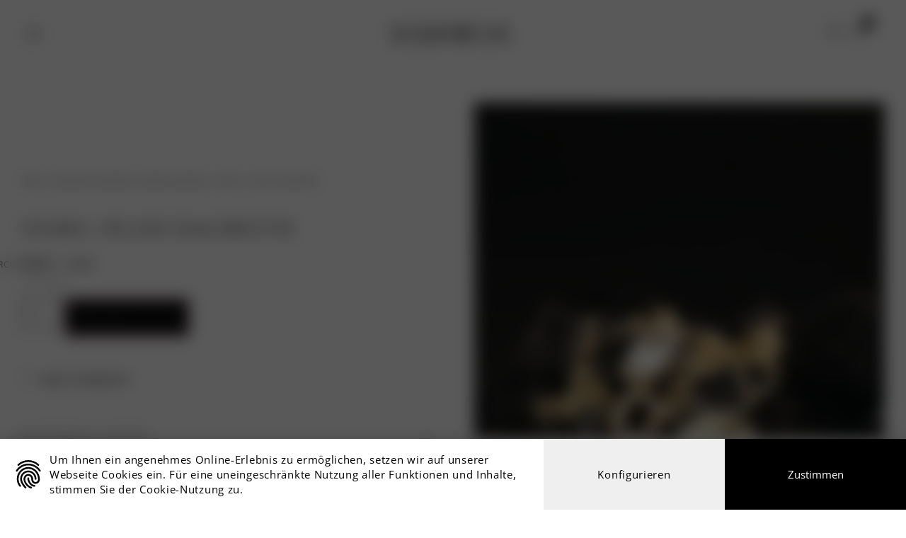

--- FILE ---
content_type: text/html; charset=UTF-8
request_url: https://goldcircus.com/shop/stars-1-plate-halskette/
body_size: 108646
content:
<!doctype html>
<html lang="de-DE">
<head>
	<meta charset="UTF-8">
		<link rel="apple-touch-icon" sizes="180x180" href="/apple-touch-icon.png">
<link rel="icon" type="image/png" sizes="32x32" href="/favicon-32x32.png">
<link rel="icon" type="image/png" sizes="16x16" href="/favicon-16x16.png">
<link rel="manifest" href="/site.webmanifest">
<link rel="mask-icon" href="/safari-pinned-tab.svg" color="#000000">
<meta name="msapplication-TileColor" content="#ffffff">
<meta name="theme-color" content="#ffffff">
	<meta name="viewport" content="width=device-width, initial-scale=1">
	<link rel="profile" href="https://gmpg.org/xfn/11">
					<script>document.documentElement.className = document.documentElement.className + ' yes-js js_active js'</script>
			<meta name='robots' content='index, follow, max-image-preview:large, max-snippet:-1, max-video-preview:-1' />
	<style>img:is([sizes="auto" i], [sizes^="auto," i]) { contain-intrinsic-size: 3000px 1500px }</style>
	<link rel="alternate" hreflang="de" href="https://goldcircus.com/shop/stars-1-plate-halskette/" />
<link rel="alternate" hreflang="x-default" href="https://goldcircus.com/shop/stars-1-plate-halskette/" />

	<!-- This site is optimized with the Yoast SEO plugin v25.0 - https://yoast.com/wordpress/plugins/seo/ -->
	<title>Goldcircus | Halskette mit Slate-Anhänger | mit kleinen Sternen</title>
	<meta name="description" content="Die Stars Plate Halskette ist eine Goldkette mit gravierten Sparkles. Perfekt zum Kombinieren mit anderen Schmuckstücken von Goldcircus." />
	<link rel="canonical" href="https://goldcircus.com/shop/stars-1-plate-halskette/" />
	<meta property="og:locale" content="de_DE" />
	<meta property="og:type" content="article" />
	<meta property="og:title" content="Goldcircus | Halskette mit Slate-Anhänger | mit kleinen Sternen" />
	<meta property="og:description" content="Die Stars Plate Halskette ist eine Goldkette mit gravierten Sparkles. Perfekt zum Kombinieren mit anderen Schmuckstücken von Goldcircus." />
	<meta property="og:url" content="https://goldcircus.com/shop/stars-1-plate-halskette/" />
	<meta property="og:site_name" content="Goldcircus" />
	<meta property="article:modified_time" content="2025-12-03T14:37:42+00:00" />
	<meta property="og:image" content="https://goldcircus.com/wp-content/uploads/2023/03/Stars-1-Plate-Halskette.jpg" />
	<meta property="og:image:width" content="827" />
	<meta property="og:image:height" content="1240" />
	<meta property="og:image:type" content="image/jpeg" />
	<meta name="twitter:card" content="summary_large_image" />
	<meta name="twitter:label1" content="Geschätzte Lesezeit" />
	<meta name="twitter:data1" content="1 Minute" />
	<script type="application/ld+json" class="yoast-schema-graph">{"@context":"https://schema.org","@graph":[{"@type":"WebPage","@id":"https://goldcircus.com/shop/stars-1-plate-halskette/","url":"https://goldcircus.com/shop/stars-1-plate-halskette/","name":"Goldcircus | Halskette mit Slate-Anhänger | mit kleinen Sternen","isPartOf":{"@id":"https://goldcircus.com/#website"},"primaryImageOfPage":{"@id":"https://goldcircus.com/shop/stars-1-plate-halskette/#primaryimage"},"image":{"@id":"https://goldcircus.com/shop/stars-1-plate-halskette/#primaryimage"},"thumbnailUrl":"https://goldcircus.com/wp-content/uploads/2023/03/Stars-1-Plate-Halskette.jpg","datePublished":"2023-03-28T17:25:16+00:00","dateModified":"2025-12-03T14:37:42+00:00","description":"Die Stars Plate Halskette ist eine Goldkette mit gravierten Sparkles. Perfekt zum Kombinieren mit anderen Schmuckstücken von Goldcircus.","breadcrumb":{"@id":"https://goldcircus.com/shop/stars-1-plate-halskette/#breadcrumb"},"inLanguage":"de","potentialAction":[{"@type":"ReadAction","target":["https://goldcircus.com/shop/stars-1-plate-halskette/"]}]},{"@type":"ImageObject","inLanguage":"de","@id":"https://goldcircus.com/shop/stars-1-plate-halskette/#primaryimage","url":"https://goldcircus.com/wp-content/uploads/2023/03/Stars-1-Plate-Halskette.jpg","contentUrl":"https://goldcircus.com/wp-content/uploads/2023/03/Stars-1-Plate-Halskette.jpg","width":827,"height":1240,"caption":"© Svenja Petersen"},{"@type":"BreadcrumbList","@id":"https://goldcircus.com/shop/stars-1-plate-halskette/#breadcrumb","itemListElement":[{"@type":"ListItem","position":1,"name":"Shop","item":"https://goldcircus.com/shop/"},{"@type":"ListItem","position":2,"name":"Stars 1 Plate Halskette"}]},{"@type":"WebSite","@id":"https://goldcircus.com/#website","url":"https://goldcircus.com/","name":"Goldcircus","description":"Goldschmuck, Eheringe, Brautkleider","publisher":{"@id":"https://goldcircus.com/#organization"},"potentialAction":[{"@type":"SearchAction","target":{"@type":"EntryPoint","urlTemplate":"https://goldcircus.com/?s={search_term_string}"},"query-input":{"@type":"PropertyValueSpecification","valueRequired":true,"valueName":"search_term_string"}}],"inLanguage":"de"},{"@type":"Organization","@id":"https://goldcircus.com/#organization","name":"Goldcircus","url":"https://goldcircus.com/","logo":{"@type":"ImageObject","inLanguage":"de","@id":"https://goldcircus.com/#/schema/logo/image/","url":"https://goldcircus.com/wp-content/uploads/2022/02/logo_svg.svg","contentUrl":"https://goldcircus.com/wp-content/uploads/2022/02/logo_svg.svg","width":568,"height":87,"caption":"Goldcircus"},"image":{"@id":"https://goldcircus.com/#/schema/logo/image/"}}]}</script>
	<!-- / Yoast SEO plugin. -->


<link rel="alternate" type="application/rss+xml" title="Goldcircus &raquo; Feed" href="https://goldcircus.com/feed/" />
<link rel="alternate" type="application/rss+xml" title="Goldcircus &raquo; Kommentar-Feed" href="https://goldcircus.com/comments/feed/" />
<script>
window._wpemojiSettings = {"baseUrl":"https:\/\/s.w.org\/images\/core\/emoji\/16.0.1\/72x72\/","ext":".png","svgUrl":"https:\/\/s.w.org\/images\/core\/emoji\/16.0.1\/svg\/","svgExt":".svg","source":{"concatemoji":"https:\/\/goldcircus.com\/wp-includes\/js\/wp-emoji-release.min.js?ver=6.8.3"}};
/*! This file is auto-generated */
!function(s,n){var o,i,e;function c(e){try{var t={supportTests:e,timestamp:(new Date).valueOf()};sessionStorage.setItem(o,JSON.stringify(t))}catch(e){}}function p(e,t,n){e.clearRect(0,0,e.canvas.width,e.canvas.height),e.fillText(t,0,0);var t=new Uint32Array(e.getImageData(0,0,e.canvas.width,e.canvas.height).data),a=(e.clearRect(0,0,e.canvas.width,e.canvas.height),e.fillText(n,0,0),new Uint32Array(e.getImageData(0,0,e.canvas.width,e.canvas.height).data));return t.every(function(e,t){return e===a[t]})}function u(e,t){e.clearRect(0,0,e.canvas.width,e.canvas.height),e.fillText(t,0,0);for(var n=e.getImageData(16,16,1,1),a=0;a<n.data.length;a++)if(0!==n.data[a])return!1;return!0}function f(e,t,n,a){switch(t){case"flag":return n(e,"\ud83c\udff3\ufe0f\u200d\u26a7\ufe0f","\ud83c\udff3\ufe0f\u200b\u26a7\ufe0f")?!1:!n(e,"\ud83c\udde8\ud83c\uddf6","\ud83c\udde8\u200b\ud83c\uddf6")&&!n(e,"\ud83c\udff4\udb40\udc67\udb40\udc62\udb40\udc65\udb40\udc6e\udb40\udc67\udb40\udc7f","\ud83c\udff4\u200b\udb40\udc67\u200b\udb40\udc62\u200b\udb40\udc65\u200b\udb40\udc6e\u200b\udb40\udc67\u200b\udb40\udc7f");case"emoji":return!a(e,"\ud83e\udedf")}return!1}function g(e,t,n,a){var r="undefined"!=typeof WorkerGlobalScope&&self instanceof WorkerGlobalScope?new OffscreenCanvas(300,150):s.createElement("canvas"),o=r.getContext("2d",{willReadFrequently:!0}),i=(o.textBaseline="top",o.font="600 32px Arial",{});return e.forEach(function(e){i[e]=t(o,e,n,a)}),i}function t(e){var t=s.createElement("script");t.src=e,t.defer=!0,s.head.appendChild(t)}"undefined"!=typeof Promise&&(o="wpEmojiSettingsSupports",i=["flag","emoji"],n.supports={everything:!0,everythingExceptFlag:!0},e=new Promise(function(e){s.addEventListener("DOMContentLoaded",e,{once:!0})}),new Promise(function(t){var n=function(){try{var e=JSON.parse(sessionStorage.getItem(o));if("object"==typeof e&&"number"==typeof e.timestamp&&(new Date).valueOf()<e.timestamp+604800&&"object"==typeof e.supportTests)return e.supportTests}catch(e){}return null}();if(!n){if("undefined"!=typeof Worker&&"undefined"!=typeof OffscreenCanvas&&"undefined"!=typeof URL&&URL.createObjectURL&&"undefined"!=typeof Blob)try{var e="postMessage("+g.toString()+"("+[JSON.stringify(i),f.toString(),p.toString(),u.toString()].join(",")+"));",a=new Blob([e],{type:"text/javascript"}),r=new Worker(URL.createObjectURL(a),{name:"wpTestEmojiSupports"});return void(r.onmessage=function(e){c(n=e.data),r.terminate(),t(n)})}catch(e){}c(n=g(i,f,p,u))}t(n)}).then(function(e){for(var t in e)n.supports[t]=e[t],n.supports.everything=n.supports.everything&&n.supports[t],"flag"!==t&&(n.supports.everythingExceptFlag=n.supports.everythingExceptFlag&&n.supports[t]);n.supports.everythingExceptFlag=n.supports.everythingExceptFlag&&!n.supports.flag,n.DOMReady=!1,n.readyCallback=function(){n.DOMReady=!0}}).then(function(){return e}).then(function(){var e;n.supports.everything||(n.readyCallback(),(e=n.source||{}).concatemoji?t(e.concatemoji):e.wpemoji&&e.twemoji&&(t(e.twemoji),t(e.wpemoji)))}))}((window,document),window._wpemojiSettings);
</script>
<link rel='stylesheet' id='sbi_styles-css' href='https://goldcircus.com/wp-content/plugins/instagram-feed/css/sbi-styles.min.css?ver=6.8.0' media='all' />
<style id='wp-emoji-styles-inline-css'>

	img.wp-smiley, img.emoji {
		display: inline !important;
		border: none !important;
		box-shadow: none !important;
		height: 1em !important;
		width: 1em !important;
		margin: 0 0.07em !important;
		vertical-align: -0.1em !important;
		background: none !important;
		padding: 0 !important;
	}
</style>
<link rel='stylesheet' id='wp-block-library-css' href='https://goldcircus.com/wp-includes/css/dist/block-library/style.min.css?ver=6.8.3' media='all' />
<style id='classic-theme-styles-inline-css'>
/*! This file is auto-generated */
.wp-block-button__link{color:#fff;background-color:#32373c;border-radius:9999px;box-shadow:none;text-decoration:none;padding:calc(.667em + 2px) calc(1.333em + 2px);font-size:1.125em}.wp-block-file__button{background:#32373c;color:#fff;text-decoration:none}
</style>
<link rel='stylesheet' id='jquery-selectBox-css' href='https://goldcircus.com/wp-content/plugins/yith-woocommerce-wishlist/assets/css/jquery.selectBox.css?ver=1.2.0' media='all' />
<link rel='stylesheet' id='woocommerce_prettyPhoto_css-css' href='//goldcircus.com/wp-content/plugins/woocommerce/assets/css/prettyPhoto.css?ver=3.1.6' media='all' />
<link rel='stylesheet' id='yith-wcwl-main-css' href='https://goldcircus.com/wp-content/plugins/yith-woocommerce-wishlist/assets/css/style.css?ver=4.5.0' media='all' />
<style id='yith-wcwl-main-inline-css'>
 :root { --color-add-to-wishlist-background: #333333; --color-add-to-wishlist-text: #FFFFFF; --color-add-to-wishlist-border: #333333; --color-add-to-wishlist-background-hover: #333333; --color-add-to-wishlist-text-hover: #FFFFFF; --color-add-to-wishlist-border-hover: #333333; --rounded-corners-radius: 16px; --color-add-to-cart-background: #333333; --color-add-to-cart-text: #FFFFFF; --color-add-to-cart-border: #333333; --color-add-to-cart-background-hover: #4F4F4F; --color-add-to-cart-text-hover: #FFFFFF; --color-add-to-cart-border-hover: #4F4F4F; --add-to-cart-rounded-corners-radius: 16px; --color-button-style-1-background: #333333; --color-button-style-1-text: #FFFFFF; --color-button-style-1-border: #333333; --color-button-style-1-background-hover: #4F4F4F; --color-button-style-1-text-hover: #FFFFFF; --color-button-style-1-border-hover: #4F4F4F; --color-button-style-2-background: #333333; --color-button-style-2-text: #FFFFFF; --color-button-style-2-border: #333333; --color-button-style-2-background-hover: #4F4F4F; --color-button-style-2-text-hover: #FFFFFF; --color-button-style-2-border-hover: #4F4F4F; --color-wishlist-table-background: #FFFFFF; --color-wishlist-table-text: #6d6c6c; --color-wishlist-table-border: #FFFFFF; --color-headers-background: #F4F4F4; --color-share-button-color: #FFFFFF; --color-share-button-color-hover: #FFFFFF; --color-fb-button-background: #39599E; --color-fb-button-background-hover: #595A5A; --color-tw-button-background: #45AFE2; --color-tw-button-background-hover: #595A5A; --color-pr-button-background: #AB2E31; --color-pr-button-background-hover: #595A5A; --color-em-button-background: #FBB102; --color-em-button-background-hover: #595A5A; --color-wa-button-background: #00A901; --color-wa-button-background-hover: #595A5A; --feedback-duration: 3s } 
 :root { --color-add-to-wishlist-background: #333333; --color-add-to-wishlist-text: #FFFFFF; --color-add-to-wishlist-border: #333333; --color-add-to-wishlist-background-hover: #333333; --color-add-to-wishlist-text-hover: #FFFFFF; --color-add-to-wishlist-border-hover: #333333; --rounded-corners-radius: 16px; --color-add-to-cart-background: #333333; --color-add-to-cart-text: #FFFFFF; --color-add-to-cart-border: #333333; --color-add-to-cart-background-hover: #4F4F4F; --color-add-to-cart-text-hover: #FFFFFF; --color-add-to-cart-border-hover: #4F4F4F; --add-to-cart-rounded-corners-radius: 16px; --color-button-style-1-background: #333333; --color-button-style-1-text: #FFFFFF; --color-button-style-1-border: #333333; --color-button-style-1-background-hover: #4F4F4F; --color-button-style-1-text-hover: #FFFFFF; --color-button-style-1-border-hover: #4F4F4F; --color-button-style-2-background: #333333; --color-button-style-2-text: #FFFFFF; --color-button-style-2-border: #333333; --color-button-style-2-background-hover: #4F4F4F; --color-button-style-2-text-hover: #FFFFFF; --color-button-style-2-border-hover: #4F4F4F; --color-wishlist-table-background: #FFFFFF; --color-wishlist-table-text: #6d6c6c; --color-wishlist-table-border: #FFFFFF; --color-headers-background: #F4F4F4; --color-share-button-color: #FFFFFF; --color-share-button-color-hover: #FFFFFF; --color-fb-button-background: #39599E; --color-fb-button-background-hover: #595A5A; --color-tw-button-background: #45AFE2; --color-tw-button-background-hover: #595A5A; --color-pr-button-background: #AB2E31; --color-pr-button-background-hover: #595A5A; --color-em-button-background: #FBB102; --color-em-button-background-hover: #595A5A; --color-wa-button-background: #00A901; --color-wa-button-background-hover: #595A5A; --feedback-duration: 3s } 
</style>
<style id='global-styles-inline-css'>
:root{--wp--preset--aspect-ratio--square: 1;--wp--preset--aspect-ratio--4-3: 4/3;--wp--preset--aspect-ratio--3-4: 3/4;--wp--preset--aspect-ratio--3-2: 3/2;--wp--preset--aspect-ratio--2-3: 2/3;--wp--preset--aspect-ratio--16-9: 16/9;--wp--preset--aspect-ratio--9-16: 9/16;--wp--preset--color--black: #000000;--wp--preset--color--cyan-bluish-gray: #abb8c3;--wp--preset--color--white: #ffffff;--wp--preset--color--pale-pink: #f78da7;--wp--preset--color--vivid-red: #cf2e2e;--wp--preset--color--luminous-vivid-orange: #ff6900;--wp--preset--color--luminous-vivid-amber: #fcb900;--wp--preset--color--light-green-cyan: #7bdcb5;--wp--preset--color--vivid-green-cyan: #00d084;--wp--preset--color--pale-cyan-blue: #8ed1fc;--wp--preset--color--vivid-cyan-blue: #0693e3;--wp--preset--color--vivid-purple: #9b51e0;--wp--preset--gradient--vivid-cyan-blue-to-vivid-purple: linear-gradient(135deg,rgba(6,147,227,1) 0%,rgb(155,81,224) 100%);--wp--preset--gradient--light-green-cyan-to-vivid-green-cyan: linear-gradient(135deg,rgb(122,220,180) 0%,rgb(0,208,130) 100%);--wp--preset--gradient--luminous-vivid-amber-to-luminous-vivid-orange: linear-gradient(135deg,rgba(252,185,0,1) 0%,rgba(255,105,0,1) 100%);--wp--preset--gradient--luminous-vivid-orange-to-vivid-red: linear-gradient(135deg,rgba(255,105,0,1) 0%,rgb(207,46,46) 100%);--wp--preset--gradient--very-light-gray-to-cyan-bluish-gray: linear-gradient(135deg,rgb(238,238,238) 0%,rgb(169,184,195) 100%);--wp--preset--gradient--cool-to-warm-spectrum: linear-gradient(135deg,rgb(74,234,220) 0%,rgb(151,120,209) 20%,rgb(207,42,186) 40%,rgb(238,44,130) 60%,rgb(251,105,98) 80%,rgb(254,248,76) 100%);--wp--preset--gradient--blush-light-purple: linear-gradient(135deg,rgb(255,206,236) 0%,rgb(152,150,240) 100%);--wp--preset--gradient--blush-bordeaux: linear-gradient(135deg,rgb(254,205,165) 0%,rgb(254,45,45) 50%,rgb(107,0,62) 100%);--wp--preset--gradient--luminous-dusk: linear-gradient(135deg,rgb(255,203,112) 0%,rgb(199,81,192) 50%,rgb(65,88,208) 100%);--wp--preset--gradient--pale-ocean: linear-gradient(135deg,rgb(255,245,203) 0%,rgb(182,227,212) 50%,rgb(51,167,181) 100%);--wp--preset--gradient--electric-grass: linear-gradient(135deg,rgb(202,248,128) 0%,rgb(113,206,126) 100%);--wp--preset--gradient--midnight: linear-gradient(135deg,rgb(2,3,129) 0%,rgb(40,116,252) 100%);--wp--preset--font-size--small: 13px;--wp--preset--font-size--medium: 20px;--wp--preset--font-size--large: 36px;--wp--preset--font-size--x-large: 42px;--wp--preset--spacing--20: 0.44rem;--wp--preset--spacing--30: 0.67rem;--wp--preset--spacing--40: 1rem;--wp--preset--spacing--50: 1.5rem;--wp--preset--spacing--60: 2.25rem;--wp--preset--spacing--70: 3.38rem;--wp--preset--spacing--80: 5.06rem;--wp--preset--shadow--natural: 6px 6px 9px rgba(0, 0, 0, 0.2);--wp--preset--shadow--deep: 12px 12px 50px rgba(0, 0, 0, 0.4);--wp--preset--shadow--sharp: 6px 6px 0px rgba(0, 0, 0, 0.2);--wp--preset--shadow--outlined: 6px 6px 0px -3px rgba(255, 255, 255, 1), 6px 6px rgba(0, 0, 0, 1);--wp--preset--shadow--crisp: 6px 6px 0px rgba(0, 0, 0, 1);}:where(.is-layout-flex){gap: 0.5em;}:where(.is-layout-grid){gap: 0.5em;}body .is-layout-flex{display: flex;}.is-layout-flex{flex-wrap: wrap;align-items: center;}.is-layout-flex > :is(*, div){margin: 0;}body .is-layout-grid{display: grid;}.is-layout-grid > :is(*, div){margin: 0;}:where(.wp-block-columns.is-layout-flex){gap: 2em;}:where(.wp-block-columns.is-layout-grid){gap: 2em;}:where(.wp-block-post-template.is-layout-flex){gap: 1.25em;}:where(.wp-block-post-template.is-layout-grid){gap: 1.25em;}.has-black-color{color: var(--wp--preset--color--black) !important;}.has-cyan-bluish-gray-color{color: var(--wp--preset--color--cyan-bluish-gray) !important;}.has-white-color{color: var(--wp--preset--color--white) !important;}.has-pale-pink-color{color: var(--wp--preset--color--pale-pink) !important;}.has-vivid-red-color{color: var(--wp--preset--color--vivid-red) !important;}.has-luminous-vivid-orange-color{color: var(--wp--preset--color--luminous-vivid-orange) !important;}.has-luminous-vivid-amber-color{color: var(--wp--preset--color--luminous-vivid-amber) !important;}.has-light-green-cyan-color{color: var(--wp--preset--color--light-green-cyan) !important;}.has-vivid-green-cyan-color{color: var(--wp--preset--color--vivid-green-cyan) !important;}.has-pale-cyan-blue-color{color: var(--wp--preset--color--pale-cyan-blue) !important;}.has-vivid-cyan-blue-color{color: var(--wp--preset--color--vivid-cyan-blue) !important;}.has-vivid-purple-color{color: var(--wp--preset--color--vivid-purple) !important;}.has-black-background-color{background-color: var(--wp--preset--color--black) !important;}.has-cyan-bluish-gray-background-color{background-color: var(--wp--preset--color--cyan-bluish-gray) !important;}.has-white-background-color{background-color: var(--wp--preset--color--white) !important;}.has-pale-pink-background-color{background-color: var(--wp--preset--color--pale-pink) !important;}.has-vivid-red-background-color{background-color: var(--wp--preset--color--vivid-red) !important;}.has-luminous-vivid-orange-background-color{background-color: var(--wp--preset--color--luminous-vivid-orange) !important;}.has-luminous-vivid-amber-background-color{background-color: var(--wp--preset--color--luminous-vivid-amber) !important;}.has-light-green-cyan-background-color{background-color: var(--wp--preset--color--light-green-cyan) !important;}.has-vivid-green-cyan-background-color{background-color: var(--wp--preset--color--vivid-green-cyan) !important;}.has-pale-cyan-blue-background-color{background-color: var(--wp--preset--color--pale-cyan-blue) !important;}.has-vivid-cyan-blue-background-color{background-color: var(--wp--preset--color--vivid-cyan-blue) !important;}.has-vivid-purple-background-color{background-color: var(--wp--preset--color--vivid-purple) !important;}.has-black-border-color{border-color: var(--wp--preset--color--black) !important;}.has-cyan-bluish-gray-border-color{border-color: var(--wp--preset--color--cyan-bluish-gray) !important;}.has-white-border-color{border-color: var(--wp--preset--color--white) !important;}.has-pale-pink-border-color{border-color: var(--wp--preset--color--pale-pink) !important;}.has-vivid-red-border-color{border-color: var(--wp--preset--color--vivid-red) !important;}.has-luminous-vivid-orange-border-color{border-color: var(--wp--preset--color--luminous-vivid-orange) !important;}.has-luminous-vivid-amber-border-color{border-color: var(--wp--preset--color--luminous-vivid-amber) !important;}.has-light-green-cyan-border-color{border-color: var(--wp--preset--color--light-green-cyan) !important;}.has-vivid-green-cyan-border-color{border-color: var(--wp--preset--color--vivid-green-cyan) !important;}.has-pale-cyan-blue-border-color{border-color: var(--wp--preset--color--pale-cyan-blue) !important;}.has-vivid-cyan-blue-border-color{border-color: var(--wp--preset--color--vivid-cyan-blue) !important;}.has-vivid-purple-border-color{border-color: var(--wp--preset--color--vivid-purple) !important;}.has-vivid-cyan-blue-to-vivid-purple-gradient-background{background: var(--wp--preset--gradient--vivid-cyan-blue-to-vivid-purple) !important;}.has-light-green-cyan-to-vivid-green-cyan-gradient-background{background: var(--wp--preset--gradient--light-green-cyan-to-vivid-green-cyan) !important;}.has-luminous-vivid-amber-to-luminous-vivid-orange-gradient-background{background: var(--wp--preset--gradient--luminous-vivid-amber-to-luminous-vivid-orange) !important;}.has-luminous-vivid-orange-to-vivid-red-gradient-background{background: var(--wp--preset--gradient--luminous-vivid-orange-to-vivid-red) !important;}.has-very-light-gray-to-cyan-bluish-gray-gradient-background{background: var(--wp--preset--gradient--very-light-gray-to-cyan-bluish-gray) !important;}.has-cool-to-warm-spectrum-gradient-background{background: var(--wp--preset--gradient--cool-to-warm-spectrum) !important;}.has-blush-light-purple-gradient-background{background: var(--wp--preset--gradient--blush-light-purple) !important;}.has-blush-bordeaux-gradient-background{background: var(--wp--preset--gradient--blush-bordeaux) !important;}.has-luminous-dusk-gradient-background{background: var(--wp--preset--gradient--luminous-dusk) !important;}.has-pale-ocean-gradient-background{background: var(--wp--preset--gradient--pale-ocean) !important;}.has-electric-grass-gradient-background{background: var(--wp--preset--gradient--electric-grass) !important;}.has-midnight-gradient-background{background: var(--wp--preset--gradient--midnight) !important;}.has-small-font-size{font-size: var(--wp--preset--font-size--small) !important;}.has-medium-font-size{font-size: var(--wp--preset--font-size--medium) !important;}.has-large-font-size{font-size: var(--wp--preset--font-size--large) !important;}.has-x-large-font-size{font-size: var(--wp--preset--font-size--x-large) !important;}
:where(.wp-block-post-template.is-layout-flex){gap: 1.25em;}:where(.wp-block-post-template.is-layout-grid){gap: 1.25em;}
:where(.wp-block-columns.is-layout-flex){gap: 2em;}:where(.wp-block-columns.is-layout-grid){gap: 2em;}
:root :where(.wp-block-pullquote){font-size: 1.5em;line-height: 1.6;}
</style>
<link rel='stylesheet' id='sb-style-css' href='https://goldcircus.com/wp-content/plugins/sb-woocommerce-infinite-scroll/assets/css/sbsa.css?ver=1.5' media='all' />
<link rel='stylesheet' id='sb-animate-style-css' href='https://goldcircus.com/wp-content/plugins/sb-woocommerce-infinite-scroll/assets/css/animate.css?ver=1.5' media='all' />
<link rel='stylesheet' id='photoswipe-css' href='https://goldcircus.com/wp-content/plugins/woocommerce/assets/css/photoswipe/photoswipe.min.css?ver=9.8.6' media='all' />
<link rel='stylesheet' id='photoswipe-default-skin-css' href='https://goldcircus.com/wp-content/plugins/woocommerce/assets/css/photoswipe/default-skin/default-skin.min.css?ver=9.8.6' media='all' />
<link rel='stylesheet' id='woocommerce-layout-css' href='https://goldcircus.com/wp-content/plugins/woocommerce/assets/css/woocommerce-layout.css?ver=9.8.6' media='all' />
<link rel='stylesheet' id='woocommerce-smallscreen-css' href='https://goldcircus.com/wp-content/plugins/woocommerce/assets/css/woocommerce-smallscreen.css?ver=9.8.6' media='only screen and (max-width: 768px)' />
<link rel='stylesheet' id='woocommerce-general-css' href='https://goldcircus.com/wp-content/plugins/woocommerce/assets/css/woocommerce.css?ver=9.8.6' media='all' />
<style id='woocommerce-inline-inline-css'>
.woocommerce form .form-row .required { visibility: visible; }
</style>
<link rel='stylesheet' id='wpml-legacy-horizontal-list-0-css' href='https://goldcircus.com/wp-content/plugins/sitepress-multilingual-cms/templates/language-switchers/legacy-list-horizontal/style.min.css?ver=1' media='all' />
<link rel='stylesheet' id='brands-styles-css' href='https://goldcircus.com/wp-content/plugins/woocommerce/assets/css/brands.css?ver=9.8.6' media='all' />
<link rel='stylesheet' id='hello-elementor-css' href='https://goldcircus.com/wp-content/themes/hello-elementor/style.min.css?ver=2.8.1' media='all' />
<link rel='stylesheet' id='hello-elementor-child-css' href='https://goldcircus.com/wp-content/themes/buerostark-child/style.css?ver=1.0.1' media='all' />
<link rel='stylesheet' id='hello-elementor-theme-style-css' href='https://goldcircus.com/wp-content/themes/hello-elementor/theme.min.css?ver=2.8.1' media='all' />
<link rel='stylesheet' id='elementor-frontend-css' href='https://goldcircus.com/wp-content/plugins/elementor/assets/css/frontend.min.css?ver=3.28.4' media='all' />
<style id='elementor-frontend-inline-css'>

				.elementor-widget-woocommerce-checkout-page .woocommerce table.woocommerce-checkout-review-order-table {
				    margin: var(--sections-margin, 24px 0 24px 0);
				    padding: var(--sections-padding, 16px 16px);
				}
				.elementor-widget-woocommerce-checkout-page .woocommerce table.woocommerce-checkout-review-order-table .cart_item td.product-name {
				    padding-right: 20px;
				}
				.elementor-widget-woocommerce-checkout-page .woocommerce .woocommerce-checkout #payment {
					border: none;
					padding: 0;
				}
				.elementor-widget-woocommerce-checkout-page .woocommerce .e-checkout__order_review-2 {
					background: var(--sections-background-color, #ffffff);
				    border-radius: var(--sections-border-radius, 3px);
				    padding: var(--sections-padding, 16px 30px);
				    margin: var(--sections-margin, 0 0 24px 0);
				    border-style: var(--sections-border-type, solid);
				    border-color: var(--sections-border-color, #D5D8DC);
				    border-width: 1px;
				    display: block;
				}
				.elementor-widget-woocommerce-checkout-page .woocommerce-checkout .place-order {
					display: -webkit-box;
					display: -ms-flexbox;
					display: flex;
					-webkit-box-orient: vertical;
					-webkit-box-direction: normal;
					-ms-flex-direction: column;
					flex-direction: column;
					-ms-flex-wrap: wrap;
					flex-wrap: wrap;
					padding: 0;
					margin-bottom: 0;
					margin-top: 1em;
					-webkit-box-align: var(--place-order-title-alignment, stretch);
					-ms-flex-align: var(--place-order-title-alignment, stretch);
					align-items: var(--place-order-title-alignment, stretch); 
				}
				.elementor-widget-woocommerce-checkout-page .woocommerce-checkout #place_order {
					background-color: #5bc0de;
					width: var(--purchase-button-width, auto);
					float: none;
					color: var(--purchase-button-normal-text-color, #ffffff);
					min-height: auto;
					padding: var(--purchase-button-padding, 1em 1em);
					border-radius: var(--purchase-button-border-radius, 3px); 
		        }
		        .elementor-widget-woocommerce-checkout-page .woocommerce-checkout #place_order:hover {
					background-color: #5bc0de;
					color: var(--purchase-button-hover-text-color, #ffffff);
					border-color: var(--purchase-button-hover-border-color, #5bc0de);
					-webkit-transition-duration: var(--purchase-button-hover-transition-duration, 0.3s);
					-o-transition-duration: var(--purchase-button-hover-transition-duration, 0.3s);
					transition-duration: var(--purchase-button-hover-transition-duration, 0.3s); 
                }
			
</style>
<link rel='stylesheet' id='elementor-post-317-css' href='https://goldcircus.com/wp-content/uploads/elementor/css/post-317.css?ver=1746612888' media='all' />
<link rel='stylesheet' id='widget-image-css' href='https://goldcircus.com/wp-content/plugins/elementor/assets/css/widget-image.min.css?ver=3.28.4' media='all' />
<link rel='stylesheet' id='widget-woocommerce-menu-cart-css' href='https://goldcircus.com/wp-content/plugins/elementor-pro/assets/css/widget-woocommerce-menu-cart.min.css?ver=3.28.4' media='all' />
<link rel='stylesheet' id='e-sticky-css' href='https://goldcircus.com/wp-content/plugins/elementor-pro/assets/css/modules/sticky.min.css?ver=3.28.4' media='all' />
<link rel='stylesheet' id='widget-divider-css' href='https://goldcircus.com/wp-content/plugins/elementor/assets/css/widget-divider.min.css?ver=3.28.4' media='all' />
<link rel='stylesheet' id='widget-heading-css' href='https://goldcircus.com/wp-content/plugins/elementor/assets/css/widget-heading.min.css?ver=3.28.4' media='all' />
<link rel='stylesheet' id='widget-nav-menu-css' href='https://goldcircus.com/wp-content/plugins/elementor-pro/assets/css/widget-nav-menu.min.css?ver=3.28.4' media='all' />
<link rel='stylesheet' id='widget-form-css' href='https://goldcircus.com/wp-content/plugins/elementor-pro/assets/css/widget-form.min.css?ver=3.28.4' media='all' />
<link rel='stylesheet' id='widget-social-icons-css' href='https://goldcircus.com/wp-content/plugins/elementor/assets/css/widget-social-icons.min.css?ver=3.28.4' media='all' />
<link rel='stylesheet' id='e-apple-webkit-css' href='https://goldcircus.com/wp-content/plugins/elementor/assets/css/conditionals/apple-webkit.min.css?ver=3.28.4' media='all' />
<link rel='stylesheet' id='widget-spacer-css' href='https://goldcircus.com/wp-content/plugins/elementor/assets/css/widget-spacer.min.css?ver=3.28.4' media='all' />
<link rel='stylesheet' id='widget-woocommerce-product-price-css' href='https://goldcircus.com/wp-content/plugins/elementor-pro/assets/css/widget-woocommerce-product-price.min.css?ver=3.28.4' media='all' />
<link rel='stylesheet' id='widget-woocommerce-product-add-to-cart-css' href='https://goldcircus.com/wp-content/plugins/elementor-pro/assets/css/widget-woocommerce-product-add-to-cart.min.css?ver=3.28.4' media='all' />
<link rel='stylesheet' id='widget-accordion-css' href='https://goldcircus.com/wp-content/plugins/elementor/assets/css/widget-accordion.min.css?ver=3.28.4' media='all' />
<link rel='stylesheet' id='widget-share-buttons-css' href='https://goldcircus.com/wp-content/plugins/elementor-pro/assets/css/widget-share-buttons.min.css?ver=3.28.4' media='all' />
<link rel='stylesheet' id='e-animation-fadeIn-css' href='https://goldcircus.com/wp-content/plugins/elementor/assets/lib/animations/styles/fadeIn.min.css?ver=3.28.4' media='all' />
<link rel='stylesheet' id='widget-gallery-css' href='https://goldcircus.com/wp-content/plugins/elementor-pro/assets/css/widget-gallery.min.css?ver=3.28.4' media='all' />
<link rel='stylesheet' id='elementor-gallery-css' href='https://goldcircus.com/wp-content/plugins/elementor/assets/lib/e-gallery/css/e-gallery.min.css?ver=1.2.0' media='all' />
<link rel='stylesheet' id='e-transitions-css' href='https://goldcircus.com/wp-content/plugins/elementor-pro/assets/css/conditionals/transitions.min.css?ver=3.28.4' media='all' />
<link rel='stylesheet' id='widget-woocommerce-products-css' href='https://goldcircus.com/wp-content/plugins/elementor-pro/assets/css/widget-woocommerce-products.min.css?ver=3.28.4' media='all' />
<link rel='stylesheet' id='e-animation-fadeInLeft-css' href='https://goldcircus.com/wp-content/plugins/elementor/assets/lib/animations/styles/fadeInLeft.min.css?ver=3.28.4' media='all' />
<link rel='stylesheet' id='e-popup-css' href='https://goldcircus.com/wp-content/plugins/elementor-pro/assets/css/conditionals/popup.min.css?ver=3.28.4' media='all' />
<link rel='stylesheet' id='elementor-icons-css' href='https://goldcircus.com/wp-content/plugins/elementor/assets/lib/eicons/css/elementor-icons.min.css?ver=5.36.0' media='all' />
<link rel='stylesheet' id='sbistyles-css' href='https://goldcircus.com/wp-content/plugins/instagram-feed/css/sbi-styles.min.css?ver=6.8.0' media='all' />
<link rel='stylesheet' id='font-awesome-5-all-css' href='https://goldcircus.com/wp-content/plugins/elementor/assets/lib/font-awesome/css/all.min.css?ver=3.28.4' media='all' />
<link rel='stylesheet' id='font-awesome-4-shim-css' href='https://goldcircus.com/wp-content/plugins/elementor/assets/lib/font-awesome/css/v4-shims.min.css?ver=3.28.4' media='all' />
<link rel='stylesheet' id='elementor-post-402-css' href='https://goldcircus.com/wp-content/uploads/elementor/css/post-402.css?ver=1746612888' media='all' />
<link rel='stylesheet' id='elementor-post-470-css' href='https://goldcircus.com/wp-content/uploads/elementor/css/post-470.css?ver=1746612889' media='all' />
<link rel='stylesheet' id='elementor-post-1062-css' href='https://goldcircus.com/wp-content/uploads/elementor/css/post-1062.css?ver=1746612889' media='all' />
<link rel='stylesheet' id='elementor-post-415-css' href='https://goldcircus.com/wp-content/uploads/elementor/css/post-415.css?ver=1746612889' media='all' />
<link rel='stylesheet' id='woocommerce-gzd-layout-css' href='https://goldcircus.com/wp-content/plugins/woocommerce-germanized/build/static/layout-styles.css?ver=3.19.10' media='all' />
<style id='woocommerce-gzd-layout-inline-css'>
.woocommerce-checkout .shop_table { background-color: #eeeeee; } .product p.deposit-packaging-type { font-size: 1.25em !important; } p.woocommerce-shipping-destination { display: none; }
                .wc-gzd-nutri-score-value-a {
                    background: url(https://goldcircus.com/wp-content/plugins/woocommerce-germanized/assets/images/nutri-score-a.svg) no-repeat;
                }
                .wc-gzd-nutri-score-value-b {
                    background: url(https://goldcircus.com/wp-content/plugins/woocommerce-germanized/assets/images/nutri-score-b.svg) no-repeat;
                }
                .wc-gzd-nutri-score-value-c {
                    background: url(https://goldcircus.com/wp-content/plugins/woocommerce-germanized/assets/images/nutri-score-c.svg) no-repeat;
                }
                .wc-gzd-nutri-score-value-d {
                    background: url(https://goldcircus.com/wp-content/plugins/woocommerce-germanized/assets/images/nutri-score-d.svg) no-repeat;
                }
                .wc-gzd-nutri-score-value-e {
                    background: url(https://goldcircus.com/wp-content/plugins/woocommerce-germanized/assets/images/nutri-score-e.svg) no-repeat;
                }
            
</style>
<link rel='stylesheet' id='elementor-icons-icomoon-css' href='https://goldcircus.com/wp-content/uploads/elementor/custom-icons/icomoon/style.css?ver=1.0.0' media='all' />
<script id="wpml-cookie-js-extra">
var wpml_cookies = {"wp-wpml_current_language":{"value":"de","expires":1,"path":"\/"}};
var wpml_cookies = {"wp-wpml_current_language":{"value":"de","expires":1,"path":"\/"}};
</script>
<script src="https://goldcircus.com/wp-content/plugins/sitepress-multilingual-cms/res/js/cookies/language-cookie.js?ver=474000" id="wpml-cookie-js" defer data-wp-strategy="defer"></script>
<script src="https://goldcircus.com/wp-includes/js/jquery/jquery.min.js?ver=3.7.1" id="jquery-core-js"></script>
<script src="https://goldcircus.com/wp-includes/js/jquery/jquery-migrate.min.js?ver=3.4.1" id="jquery-migrate-js"></script>
<script src="https://goldcircus.com/wp-content/plugins/woocommerce/assets/js/jquery-blockui/jquery.blockUI.min.js?ver=2.7.0-wc.9.8.6" id="jquery-blockui-js" defer data-wp-strategy="defer"></script>
<script id="wc-add-to-cart-js-extra">
var wc_add_to_cart_params = {"ajax_url":"\/wp-admin\/admin-ajax.php","wc_ajax_url":"\/?wc-ajax=%%endpoint%%","i18n_view_cart":"Warenkorb anzeigen","cart_url":"https:\/\/goldcircus.com\/warenkorb\/","is_cart":"","cart_redirect_after_add":"no"};
</script>
<script src="https://goldcircus.com/wp-content/plugins/woocommerce/assets/js/frontend/add-to-cart.min.js?ver=9.8.6" id="wc-add-to-cart-js" defer data-wp-strategy="defer"></script>
<script src="https://goldcircus.com/wp-content/plugins/woocommerce/assets/js/zoom/jquery.zoom.min.js?ver=1.7.21-wc.9.8.6" id="zoom-js" defer data-wp-strategy="defer"></script>
<script src="https://goldcircus.com/wp-content/plugins/woocommerce/assets/js/flexslider/jquery.flexslider.min.js?ver=2.7.2-wc.9.8.6" id="flexslider-js" defer data-wp-strategy="defer"></script>
<script src="https://goldcircus.com/wp-content/plugins/woocommerce/assets/js/photoswipe/photoswipe.min.js?ver=4.1.1-wc.9.8.6" id="photoswipe-js" defer data-wp-strategy="defer"></script>
<script src="https://goldcircus.com/wp-content/plugins/woocommerce/assets/js/photoswipe/photoswipe-ui-default.min.js?ver=4.1.1-wc.9.8.6" id="photoswipe-ui-default-js" defer data-wp-strategy="defer"></script>
<script id="wc-single-product-js-extra">
var wc_single_product_params = {"i18n_required_rating_text":"Bitte w\u00e4hle eine Bewertung","i18n_rating_options":["1 von 5\u00a0Sternen","2 von 5\u00a0Sternen","3 von 5\u00a0Sternen","4 von 5\u00a0Sternen","5 von 5\u00a0Sternen"],"i18n_product_gallery_trigger_text":"Bildergalerie im Vollbildmodus anzeigen","review_rating_required":"yes","flexslider":{"rtl":false,"animation":"slide","smoothHeight":true,"directionNav":false,"controlNav":"thumbnails","slideshow":false,"animationSpeed":500,"animationLoop":false,"allowOneSlide":false},"zoom_enabled":"1","zoom_options":[],"photoswipe_enabled":"1","photoswipe_options":{"shareEl":false,"closeOnScroll":false,"history":false,"hideAnimationDuration":0,"showAnimationDuration":0},"flexslider_enabled":"1"};
</script>
<script src="https://goldcircus.com/wp-content/plugins/woocommerce/assets/js/frontend/single-product.min.js?ver=9.8.6" id="wc-single-product-js" defer data-wp-strategy="defer"></script>
<script src="https://goldcircus.com/wp-content/plugins/woocommerce/assets/js/js-cookie/js.cookie.min.js?ver=2.1.4-wc.9.8.6" id="js-cookie-js" defer data-wp-strategy="defer"></script>
<script id="woocommerce-js-extra">
var woocommerce_params = {"ajax_url":"\/wp-admin\/admin-ajax.php","wc_ajax_url":"\/?wc-ajax=%%endpoint%%","i18n_password_show":"Passwort anzeigen","i18n_password_hide":"Passwort verbergen"};
</script>
<script src="https://goldcircus.com/wp-content/plugins/woocommerce/assets/js/frontend/woocommerce.min.js?ver=9.8.6" id="woocommerce-js" defer data-wp-strategy="defer"></script>
<script id="WCPAY_ASSETS-js-extra">
var wcpayAssets = {"url":"https:\/\/goldcircus.com\/wp-content\/plugins\/woocommerce-payments\/dist\/"};
</script>
<script src="https://goldcircus.com/wp-content/plugins/elementor/assets/lib/font-awesome/js/v4-shims.min.js?ver=3.28.4" id="font-awesome-4-shim-js"></script>
<script id="wc-gzd-unit-price-observer-queue-js-extra">
var wc_gzd_unit_price_observer_queue_params = {"ajax_url":"\/wp-admin\/admin-ajax.php","wc_ajax_url":"\/?wc-ajax=%%endpoint%%","refresh_unit_price_nonce":"c65e0e7715"};
</script>
<script src="https://goldcircus.com/wp-content/plugins/woocommerce-germanized/build/static/unit-price-observer-queue.js?ver=3.19.10" id="wc-gzd-unit-price-observer-queue-js" defer data-wp-strategy="defer"></script>
<script src="https://goldcircus.com/wp-content/plugins/woocommerce/assets/js/accounting/accounting.min.js?ver=0.4.2" id="accounting-js"></script>
<script id="wc-gzd-unit-price-observer-js-extra">
var wc_gzd_unit_price_observer_params = {"wrapper":".product","price_selector":{"p.price":{"is_total_price":false,"is_primary_selector":true,"quantity_selector":""}},"replace_price":"1","product_id":"8817","price_decimal_sep":",","price_thousand_sep":".","qty_selector":"input.quantity, input.qty","refresh_on_load":""};
</script>
<script src="https://goldcircus.com/wp-content/plugins/woocommerce-germanized/build/static/unit-price-observer.js?ver=3.19.10" id="wc-gzd-unit-price-observer-js" defer data-wp-strategy="defer"></script>
<link rel="https://api.w.org/" href="https://goldcircus.com/wp-json/" /><link rel="alternate" title="JSON" type="application/json" href="https://goldcircus.com/wp-json/wp/v2/product/8817" /><link rel="EditURI" type="application/rsd+xml" title="RSD" href="https://goldcircus.com/xmlrpc.php?rsd" />
<meta name="generator" content="WordPress 6.8.3" />
<meta name="generator" content="WooCommerce 9.8.6" />
<link rel='shortlink' href='https://goldcircus.com/?p=8817' />
<link rel="alternate" title="oEmbed (JSON)" type="application/json+oembed" href="https://goldcircus.com/wp-json/oembed/1.0/embed?url=https%3A%2F%2Fgoldcircus.com%2Fshop%2Fstars-1-plate-halskette%2F" />
<link rel="alternate" title="oEmbed (XML)" type="text/xml+oembed" href="https://goldcircus.com/wp-json/oembed/1.0/embed?url=https%3A%2F%2Fgoldcircus.com%2Fshop%2Fstars-1-plate-halskette%2F&#038;format=xml" />
<meta name="generator" content="WPML ver:4.7.4 stt:3;" />
<!-- start Simple Custom CSS and JS -->
<!-- Global site tag (gtag.js) - Google Analytics -->
<script async src="https://www.googletagmanager.com/gtag/js?id=G-WBJK07MJ9T"></script>
<script>
  window.dataLayer = window.dataLayer || [];
  function gtag(){dataLayer.push(arguments);}
  gtag('js', new Date());

  gtag('config', 'G-WBJK07MJ9T');
</script><!-- end Simple Custom CSS and JS -->
<!-- start Simple Custom CSS and JS -->
<style>
.klaro {
	font-family: inherit;
	font-family: inherit;
	font-size: 14px;
	font-size: var(--font-size, 14px);
	width: 100%;
	height: fit-content;
}
.klaro button {
	font-family: inherit;
	font-family: inherit;
	font-size: 14px;
	font-size: var(--font-size, 14px);
}
.klaro.cm-as-context-notice {
	height: 100%;
	padding-bottom: 12px;
	padding-top: 12px;
}
.klaro .cookie-modal .cm-switch-container,
.klaro .context-notice .cm-switch-container,
.klaro .cookie-notice .cm-switch-container {
	border-bottom-style: solid;
	border-bottom-style: var(--border-style, solid);
	border-bottom-width: 1px;
	border-bottom-width: var(--border-width, 1px);
	border-bottom-color: #c8c8c8;
	border-bottom-color: var(--light2, #c8c8c8);
	display: block;
	position: relative;
	padding: 10px;
	padding-left: 66px;
	line-height: 20px;
	vertical-align: middle;
	min-height: 40px;
}
.klaro .cookie-modal .cm-switch-container:last-child,
.klaro .context-notice .cm-switch-container:last-child,
.klaro .cookie-notice .cm-switch-container:last-child {
	border-bottom: 0;
}
.klaro .cookie-modal .cm-switch-container:first-child,
.klaro .context-notice .cm-switch-container:first-child,
.klaro .cookie-notice .cm-switch-container:first-child {
	margin-top: 0;
}
.klaro .cookie-modal .cm-switch-container p,
.klaro .context-notice .cm-switch-container p,
.klaro .cookie-notice .cm-switch-container p {
	margin-top: 0;
}
.klaro .cookie-modal .cm-switch,
.klaro .context-notice .cm-switch,
.klaro .cookie-notice .cm-switch {
	position: relative;
	display: inline-block;
	width: 50px;
	height: 30px;
}
.klaro .cookie-modal .cm-list-input:checked+.cm-list-label .slider,
.klaro .context-notice .cm-list-input:checked+.cm-list-label .slider,
.klaro .cookie-notice .cm-list-input:checked+.cm-list-label .slider {
	background-color: white;
	border: 1px solid black;
	filter: grayscale(0);
}
.klaro .cookie-modal .cm-list-input.half-checked:checked+.cm-list-label .slider,
.klaro .context-notice .cm-list-input.half-checked:checked+.cm-list-label .slider,
.klaro .cookie-notice .cm-list-input.half-checked:checked+.cm-list-label .slider {
	background-color: white;
	opacity: 1;
}
.klaro .cookie-modal .cm-list-input.half-checked:checked+.cm-list-label .slider::before,
.klaro .context-notice .cm-list-input.half-checked:checked+.cm-list-label .slider::before,
.klaro .cookie-notice .cm-list-input.half-checked:checked+.cm-list-label .slider::before {
	-ms-transform: translateX(10px);
	transform: translateX(10px);
}
.klaro .cookie-modal .cm-list-input.only-required+.cm-list-label .slider,
.klaro .context-notice .cm-list-input.only-required+.cm-list-label .slider,
.klaro .cookie-notice .cm-list-input.only-required+.cm-list-label .slider {
	background-color: white;
	opacity: 1;
	filter: grayscale(0);
}
.klaro .cookie-modal .cm-list-input.only-required+.cm-list-label .slider::before,
.klaro .context-notice .cm-list-input.only-required+.cm-list-label .slider::before,
.klaro .cookie-notice .cm-list-input.only-required+.cm-list-label .slider::before {
	-ms-transform: translateX(10px);
	transform: translateX(10px);
}
.klaro .cookie-modal .cm-list-input.required:checked+.cm-list-label .slider,
.klaro .context-notice .cm-list-input.required:checked+.cm-list-label .slider,
.klaro .cookie-notice .cm-list-input.required:checked+.cm-list-label .slider {
	background-color: white;
	opacity: 1;
	cursor: not-allowed;
	border: 1px solid black;
}
.klaro .cookie-modal .slider,
.klaro .context-notice .slider,
.klaro .cookie-notice .slider {
	box-shadow: none !important;
}
.klaro .cookie-modal .cm-list-input,
.klaro .context-notice .cm-list-input,
.klaro .cookie-notice .cm-list-input {
	position: absolute;
	top: 0;
	left: 0;
	opacity: 0;
	width: 50px;
	height: 30px;
}
.klaro .cookie-modal .cm-list-title,
.klaro .context-notice .cm-list-title,
.klaro .cookie-notice .cm-list-title {
	font-size: 0.9em;
	font-weight: 600;
}
.klaro .cookie-modal .cm-list-description,
.klaro .context-notice .cm-list-description,
.klaro .cookie-notice .cm-list-description {
	color: #7c7c7c;
	color: var(--dark3, #7c7c7c);
	font-size: 0.9em;
	padding-top: 4px;
}
.klaro .cookie-modal .cm-list-label,
.klaro .context-notice .cm-list-label,
.klaro .cookie-notice .cm-list-label {
	/* The slider */
	/* Rounded sliders */
}
.klaro .cookie-modal .cm-list-label .cm-switch,
.klaro .context-notice .cm-list-label .cm-switch,
.klaro .cookie-notice .cm-list-label .cm-switch {
	position: absolute;
	left: 0;
}
.klaro .cookie-modal .cm-list-label .slider,
.klaro .context-notice .cm-list-label .slider,
.klaro .cookie-notice .cm-list-label .slider {
	background-color: white;
	border: 1px solid #C9C9C9;
	position: absolute;
	cursor: pointer;
	top: 0;
	left: 0;
	right: 0;
	bottom: 0;
	transition: 0.4s;
	width: 50px;
	display: inline-block;
	filter: grayscale(1);
}
.klaro .cookie-modal .cm-list-label .slider::before,
.klaro .context-notice .cm-list-label .slider::before,
.klaro .cookie-notice .cm-list-label .slider::before {
	background-color: #000000;
	position: absolute;
	content: '';
	height: 20px;
	width: 20px;
	left: 5px;
	bottom: 4px;
	transition: 0.4s;
	filter: grayscale(0);
}
.klaro .cookie-modal .cm-list-label .slider.round,
.klaro .context-notice .cm-list-label .slider.round,
.klaro .cookie-notice .cm-list-label .slider.round {
	border-radius: 30px;
}
.klaro .cookie-modal .cm-list-label .slider.round::before,
.klaro .context-notice .cm-list-label .slider.round::before,
.klaro .cookie-notice .cm-list-label .slider.round::before {
	border-radius: 50%;
}
.klaro .cookie-modal .cm-list-label input:focus+.slider,
.klaro .context-notice .cm-list-label input:focus+.slider,
.klaro .cookie-notice .cm-list-label input:focus+.slider {
	box-shadow-color: #48dfb2;
	box-shadow-color: var(--green3, #48dfb2);
	box-shadow: 0 0 1px var(color, green3);
}
.klaro .cookie-modal .cm-list-label input:checked+.slider::before,
.klaro .context-notice .cm-list-label input:checked+.slider::before,
.klaro .cookie-notice .cm-list-label input:checked+.slider::before {
	-ms-transform: translateX(20px);
	transform: translateX(20px);
}
.klaro .cookie-modal .cm-list-input:focus+.cm-list-label .slider,
.klaro .context-notice .cm-list-input:focus+.cm-list-label .slider,
.klaro .cookie-notice .cm-list-input:focus+.cm-list-label .slider {
	box-shadow: 0 4px 6px 0 rgba(125, 125, 125, 0.2), 5px 5px 10px 0 rgba(125, 125, 125, 0.19);
}
.klaro .cookie-modal .cm-list-input:checked+.cm-list-label .slider::before,
.klaro .context-notice .cm-list-input:checked+.cm-list-label .slider::before,
.klaro .cookie-notice .cm-list-input:checked+.cm-list-label .slider::before {
	-ms-transform: translateX(20px);
	transform: translateX(20px);
}
.klaro .cookie-modal .slider,
.klaro .context-notice .slider,
.klaro .cookie-notice .slider {
	box-shadow: 0 4px 6px 0 rgba(0, 0, 0, 0.2), 5px 5px 10px 0 rgba(0, 0, 0, 0.19);
}
.klaro .cookie-modal a,
.klaro .context-notice a,
.klaro .cookie-notice a {
	color: #000000;
	color: var(--green1, #000000);
	text-decoration: none;
}
.klaro .cookie-modal p,
.klaro .cookie-modal strong,
.klaro .cookie-modal h1,
.klaro .cookie-modal h2,
.klaro .cookie-modal ul,
.klaro .cookie-modal li,
.klaro .context-notice p,
.klaro .context-notice strong,
.klaro .context-notice h1,
.klaro .context-notice h2,
.klaro .context-notice ul,
.klaro .context-notice li,
.klaro .cookie-notice p,
.klaro .cookie-notice strong,
.klaro .cookie-notice h1,
.klaro .cookie-notice h2,
.klaro .cookie-notice ul,
.klaro .cookie-notice li {
	color: #fafafa;
	color: var(--light1, #fafafa);
}
.klaro .cookie-modal p,
.klaro .cookie-modal h1,
.klaro .cookie-modal h2,
.klaro .cookie-modal ul,
.klaro .cookie-modal li,
.klaro .context-notice p,
.klaro .context-notice h1,
.klaro .context-notice h2,
.klaro .context-notice ul,
.klaro .context-notice li,
.klaro .cookie-notice p,
.klaro .cookie-notice h1,
.klaro .cookie-notice h2,
.klaro .cookie-notice ul,
.klaro .cookie-notice li {
	display: block;
	text-align: left;
	margin: 0;
	padding: 0;
	margin-top: 0.7em;
}
.klaro .cookie-modal h1,
.klaro .cookie-modal h2,
.klaro .cookie-modal h3,
.klaro .cookie-modal h4,
.klaro .cookie-modal h5,
.klaro .cookie-modal h6,
.klaro .context-notice h1,
.klaro .context-notice h2,
.klaro .context-notice h3,
.klaro .context-notice h4,
.klaro .context-notice h5,
.klaro .context-notice h6,
.klaro .cookie-notice h1,
.klaro .cookie-notice h2,
.klaro .cookie-notice h3,
.klaro .cookie-notice h4,
.klaro .cookie-notice h5,
.klaro .cookie-notice h6 {
	font-family: inherit;
	font-family: inherit;
}
.klaro .cookie-modal .cm-link,
.klaro .context-notice .cm-link,
.klaro .cookie-notice .cm-link {
	margin-right: 0em;
	vertical-align: middle;
}
.klaro .cookie-modal .cm-btn,
.klaro .context-notice .cm-btn,
.klaro .cookie-notice .cm-btn {
	color: #fff;
	color: var(--button-text-color, #fff);
	background-color: #5c5c5c;
	background-color: var(--dark2, #5c5c5c);
	border-radius: 4px;
	border-radius: var(--border-radius, 4px);
	padding: 6px 10px;
	margin-right: 0em;
	border-style: none;
	padding: 18px;
	margin-top: 10px;
	font-size: 1em;
	cursor: pointer;
}
.klaro .cookie-modal .cm-btn:disabled,
.klaro .context-notice .cm-btn:disabled,
.klaro .cookie-notice .cm-btn:disabled {
	opacity: 0.5;
}
.klaro .cookie-modal .cm-btn.cm-btn-close,
.klaro .context-notice .cm-btn.cm-btn-close,
.klaro .cookie-notice .cm-btn.cm-btn-close {
	background-color: #c8c8c8;
	background-color: var(--light2, #c8c8c8);
}
.klaro .cookie-modal .cm-btn.cm-btn-success,
.klaro .context-notice .cm-btn.cm-btn-success,
.klaro .cookie-notice .cm-btn.cm-btn-success {
	background-color: #000000;
	background-color: var(--green1, #000000);
	transition: all 0.3s ease;
}
.klaro .cookie-modal .cm-btn.cm-btn-success {
	min-width: 50%;
}
.klaro .cookie-modal .cm-btn.cm-btn-success:hover {
	filter: brightness(1.2);
	transition: all 0.3s ease;
}
.klaro .cookie-modal .cm-btn.cm-btn-success-var,
.klaro .context-notice .cm-btn.cm-btn-success-var,
.klaro .cookie-notice .cm-btn.cm-btn-success-var {
	background-color: #000000;
	background-color: var(--green2, #000000);
}
.klaro .cookie-modal .cm-btn.cm-btn-info,
.klaro .context-notice .cm-btn.cm-btn-info,
.klaro .cookie-notice .cm-btn.cm-btn-info {
	width: -webkit-fill-available;
	background-color: black;
	padding: 18px;
	transition: all 0.3s ease;
}
.klaro .cookie-modal .cm-btn.cm-btn-info:hover,
.klaro .context-notice .cm-btn.cm-btn-info:hover,
.klaro .cookie-notice .cm-btn.cm-btn-info:hover {
	background-color: #000000;
	transition: all 0.3s ease;
}
.klaro .context-notice {
	border-radius: 4px;
	border-radius: var(--border-radius, 4px);
	border-style: solid;
	border-style: var(--border-style, solid);
	border-width: 1px;
	border-width: var(--border-width, 1px);
	border-color: #c8c8c8;
	border-color: var(--light2, #c8c8c8);
	background-color: #fafafa;
	background-color: var(--light1, #fafafa);
	display: flex;
	flex-direction: column;
	flex-wrap: wrap;
	align-items: center;
	justify-content: center;
	padding: 12px;
	height: 100%;
}
.klaro .context-notice.cm-dark {
	background-color: #333;
	background-color: var(--dark1, #333);
	border-color: #5c5c5c;
	border-color: var(--dark2, #5c5c5c);
}
.klaro .context-notice.cm-dark p {
	color: #fafafa;
	color: var(--light1, #fafafa);
}
.klaro .context-notice.cm-dark p a {
	color: #459cdc;
	color: var(--blue2, #459cdc);
}
.klaro .context-notice p {
	color: #333;
	color: var(--dark1, #333);
	flex-grow: 0;
	text-align: center;
	padding-top: 0;
	margin-top: 0;
}
.klaro .context-notice p a {
	color: #000000;
	color: var(--green2, #000000);
}
.klaro .context-notice p.cm-buttons {
	margin-top: 12px;
}
.klaro .cookie-modal {
	overflow: hidden;
	z-index: 1000;
	display: flex;
	justify-content: center;
	align-items: center;
}
.klaro .cookie-modal.cm-embedded {
	position: relative;
	height: inherit;
	width: inherit;
	left: inherit;
	right: inherit;
	z-index: 0;
}
.klaro .cookie-modal.cm-embedded .cm-modal.cm-klaro {
	position: relative;
	-ms-transform: none;
	transform: none;
}
.klaro .cookie-modal .cm-bg {
	background: rgba(0, 0, 0, 65%);
	height: 100%;
	width: 100%;
	position: fixed;
	top: 0;
	left: 0;
	backdrop-filter: blur(11px);
	z-index: 9999;
}
.klaro .cookie-modal .cm-modal.cm-klaro {
	background-color: white;
	color: #fafafa;
	color: var(--light1, #fafafa);
	z-index: 9999;
	box-shadow: 0 4px 6px 0 rgb(0 0 0 / 20%), 5px 5px 10px 0 rgb(0 0 0 / 19%);
	-ms-transform: translateY(-50%);
	padding: 20px;
	position: fixed;
	top: 50%;
	transform: translate(0, -50%);
	margin: 10px;
	max-width: 650px;
}
.klaro .cookie-modal .cm-modal .hide {
	border-style: none;
	background: none;
	cursor: pointer;
	position: absolute;
	top: 20px;
	right: 20px;
	z-index: 1;
}
.klaro .cookie-modal .cm-modal .hide svg {
	stroke: black
}
.klaro .cookie-modal .cm-modal .cm-footer {
	border-top: 1px solid #EAEAEA;
	padding: 1em;
}
.klaro .cookie-modal .cm-modal .cm-footer-buttons {
	display: flex;
	flex-flow: column;
	justify-content: space-between;
}
.klaro .cookie-modal .cm-modal .cm-footer .cm-powered-by {
	font-size: 0.8em;
	padding-top: 4px;
	text-align: right;
	padding-right: 8px;
}
.klaro .cookie-modal .cm-modal .cm-footer .cm-powered-by a {
	color: #5c5c5c;
	color: var(--dark2, #5c5c5c);
}
.klaro .cookie-modal .cm-modal .cm-header {
	border-bottom: 1px solid #EAEAEA;
	padding: 1em;
	padding-right: 24px;
}
.klaro .cookie-modal .cm-modal .cm-header>* {
	color: black;
}
.klaro .cookie-modal .cm-modal .cm-header h1 {
	margin: 0;
	font-size: 2em;
	display: block;
}
@media (max-width: 960px) {
	.klaro .cookie-modal .cm-modal .cm-header h1 {
		font-size: 1.2em;
	}
	.klaro .cookie-modal .cm-modal .cm-header>* {
		color: black;
		font-size: 0.7rem;
	}
}
.klaro .cookie-modal .cm-modal .cm-header h1.title {
	padding-right: 20px;
}
.klaro .cookie-modal .cm-modal .cm-body {
	padding: 1em;
}
.klaro .cookie-modal .cm-modal .cm-body ul {
	display: block;
}
.klaro .cookie-modal .cm-modal .cm-body span {
	display: inline-block;
	width: auto;
	color: black;
}
.klaro .cookie-modal .cm-modal .cm-body ul.cm-services,
.klaro .cookie-modal .cm-modal .cm-body ul.cm-purposes {
	padding: 0;
	margin: 0;
}
.klaro .cookie-modal .cm-modal .cm-body ul.cm-services li.cm-purpose .cm-services .cm-caret,
.klaro .cookie-modal .cm-modal .cm-body ul.cm-purposes li.cm-purpose .cm-services .cm-caret {
	color: #a0a0a0;
	color: var(--light3, #a0a0a0);
}
.klaro .cookie-modal .cm-modal .cm-body ul.cm-services li.cm-purpose .cm-services .cm-content,
.klaro .cookie-modal .cm-modal .cm-body ul.cm-purposes li.cm-purpose .cm-services .cm-content {
	margin-left: -40px;
	display: none;
}
.klaro .cookie-modal .cm-modal .cm-body ul.cm-services li.cm-purpose .cm-services .cm-content.expanded,
.klaro .cookie-modal .cm-modal .cm-body ul.cm-purposes li.cm-purpose .cm-services .cm-content.expanded {
	margin-top: 10px;
	display: block;
}
.klaro .cookie-modal .cm-modal .cm-body ul.cm-services li.cm-service,
.klaro .cookie-modal .cm-modal .cm-body ul.cm-services li.cm-purpose,
.klaro .cookie-modal .cm-modal .cm-body ul.cm-purposes li.cm-service,
.klaro .cookie-modal .cm-modal .cm-body ul.cm-purposes li.cm-purpose {
	position: relative;
	line-height: 20px;
	vertical-align: middle;
	padding-left: 60px;
	min-height: 40px;
}
.klaro .cookie-modal .cm-modal .cm-body ul.cm-services li.cm-service:first-child,
.klaro .cookie-modal .cm-modal .cm-body ul.cm-services li.cm-purpose:first-child,
.klaro .cookie-modal .cm-modal .cm-body ul.cm-purposes li.cm-service:first-child,
.klaro .cookie-modal .cm-modal .cm-body ul.cm-purposes li.cm-purpose:first-child {
	margin-top: 0;
}
.klaro .cookie-modal .cm-modal .cm-body ul.cm-services li.cm-service p,
.klaro .cookie-modal .cm-modal .cm-body ul.cm-services li.cm-purpose p,
.klaro .cookie-modal .cm-modal .cm-body ul.cm-purposes li.cm-service p,
.klaro .cookie-modal .cm-modal .cm-body ul.cm-purposes li.cm-purpose p {
	margin-top: 0;
}
.klaro .cookie-modal .cm-modal .cm-body ul.cm-services li.cm-service p.purposes,
.klaro .cookie-modal .cm-modal .cm-body ul.cm-services li.cm-purpose p.purposes,
.klaro .cookie-modal .cm-modal .cm-body ul.cm-purposes li.cm-service p.purposes,
.klaro .cookie-modal .cm-modal .cm-body ul.cm-purposes li.cm-purpose p.purposes {
	color: #a0a0a0;
	color: var(--light3, #a0a0a0);
	font-size: 0.8em;
}
.klaro .cookie-modal .cm-modal .cm-body ul.cm-services li.cm-service.cm-toggle-all,
.klaro .cookie-modal .cm-modal .cm-body ul.cm-services li.cm-purpose.cm-toggle-all,
.klaro .cookie-modal .cm-modal .cm-body ul.cm-purposes li.cm-service.cm-toggle-all,
.klaro .cookie-modal .cm-modal .cm-body ul.cm-purposes li.cm-purpose.cm-toggle-all {
	border-top-width: 1px;
	border-top-width: var(--border-width, 1px);
	border-top-style: solid;
	border-top-style: var(--border-style, solid);
	border-top-color: #5c5c5c;
	border-top-color: var(--dark2, #5c5c5c);
	padding-top: 1em;
}
.klaro .cookie-modal .cm-modal .cm-body ul.cm-services li.cm-service span.cm-list-title,
.klaro .cookie-modal .cm-modal .cm-body ul.cm-services li.cm-purpose span.cm-list-title,
.klaro .cookie-modal .cm-modal .cm-body ul.cm-purposes li.cm-service span.cm-list-title,
.klaro .cookie-modal .cm-modal .cm-body ul.cm-purposes li.cm-purpose span.cm-list-title {
	font-weight: 600;
}
.klaro .cookie-modal .cm-modal .cm-body ul.cm-services li.cm-service span.cm-opt-out,
.klaro .cookie-modal .cm-modal .cm-body ul.cm-services li.cm-service span.cm-required,
.klaro .cookie-modal .cm-modal .cm-body ul.cm-services li.cm-purpose span.cm-opt-out,
.klaro .cookie-modal .cm-modal .cm-body ul.cm-services li.cm-purpose span.cm-required,
.klaro .cookie-modal .cm-modal .cm-body ul.cm-purposes li.cm-service span.cm-opt-out,
.klaro .cookie-modal .cm-modal .cm-body ul.cm-purposes li.cm-service span.cm-required,
.klaro .cookie-modal .cm-modal .cm-body ul.cm-purposes li.cm-purpose span.cm-opt-out,
.klaro .cookie-modal .cm-modal .cm-body ul.cm-purposes li.cm-purpose span.cm-required {
	color: #5c5c5c;
	color: var(--dark2, #5c5c5c);
	padding-left: 0.2em;
	font-size: 0.8em;
}
.klaro .cookie-notice:not(.cookie-modal-notice) {
	background-color: white;
	z-index: 999;
	position: fixed;
	width: 100%;
	bottom: 0;
	right: 0;
}
@media (max-width: 1023px) {
	.klaro .cookie-notice:not(.cookie-modal-notice) {
		border-style: none;
		border-radius: 0;
	}
}
.klaro .cookie-notice:not(.cookie-modal-notice).cn-embedded {
	position: relative;
	height: inherit;
	width: inherit;
	left: inherit;
	right: inherit;
	bottom: inherit;
	z-index: 0;
}
.klaro .cookie-notice:not(.cookie-modal-notice).cn-embedded .cn-body {
	padding-top: 0em;
}
.klaro .cookie-notice:not(.cookie-modal-notice) .cn-body p {
	margin-bottom: 0em;
}
.klaro .cookie-notice:not(.cookie-modal-notice) .cn-body p.cn-changes {
	text-decoration: none;
	height: 100%;
	background-color: grey;
	height: inherit;
	display: flex;
	justify-content: center;
	align-items: center;
	margin-top: 0px;
	padding: 10px;
	text-align: center;
}
.klaro .cookie-notice:not(.cookie-modal-notice) .cn-body .cn-buttons {
	display: inline-block;
	margin-top: -0em;
}
@media (max-width: 384px) {
	.klaro .cookie-notice:not(.cookie-modal-notice) .cn-body .cn-buttons {
		width: 100%;
	}
}
.klaro .cookie-notice:not(.cookie-modal-notice) .cn-body .cn-buttons button.cm-btn {
	margin-top: 0em;
}
.klaro .cookie-modal-notice {
	background-color: #333;
	background-color: var(--dark1, #333);
	color: #fafafa;
	color: var(--light1, #fafafa);
	z-index: 1001;
	box-shadow: 0 4px 6px 0 rgba(0, 0, 0, 0.2), 5px 5px 10px 0 rgba(0, 0, 0, 0.19);
	width: 100%;
	max-height: 98%;
	top: 50%;
	-ms-transform: translateY(-50%);
	transform: translateY(-50%);
	position: fixed;
	overflow: auto;
	padding: 1em;
	padding-top: 0.2em;
}
@media (min-width: 400px) {
	.klaro .cookie-modal-notice {
		border-radius: 4px;
		border-radius: var(--border-radius, 4px);
		position: relative;
		margin: 0 auto;
		max-width: 400px;
		height: auto;
		width: auto;
	}
}
.klaro .cookie-modal-notice .cn-ok {
	display: flex;
	flex-flow: row;
	justify-content: space-between;
	align-items: center;
	margin-top: 1em;
}
.cn-ok {
	font-size: 15px;
}
.klaro .cookie-notice:not(.cookie-modal-notice) .cn-body p {
	font-size: 15px;
	line-height: 21px;
}
.klaro .cookie-notice-hidden {
	display: none !important;
}
.klaro .cookie-modal .cm-bg:after {
	content: "";
	/* background-color: red; */
	width: 100px;
	height: 20px;
	margin: auto;
	position: absolute;
	right: 10px;
	bottom: 10px;
	background-image: url([data-uri]);
	background-repeat: no-repeat;
	background-position: center;
}
.cm-btn {
	border-radius: 0px !important;
}
@media (max-width: 960px) {
	.klaro .cookie-modal .cm-modal.cm-klaro {
		margin: 0px 10px;
		top: 10px;
		top: 10px;
		transform: none;
		max-height: calc(100vh - 80px);
		overflow: scroll;
		position: fixed;
		padding-bottom: 6px;
	}
	.klaro .cookie-modal .cm-modal .cm-footer {
		border-top: 1px solid #EAEAEA;
		padding: 0px;
		margin: 0px;
	}
	.klaro .cookie-modal .cm-btn,
	.klaro .context-notice .cm-btn,
	.klaro .cookie-notice .cm-btn {
		margin-right: 0em;
		margin-top: 10px;
	}
	.klaro .cookie-modal .cm-bg:after {
		right: 50%;
		transform: translate(50%, 0px);
	}
}
.cookie-notice .cn-body {
	display: flex;
	align-items: center;
	height: 100px;
	box-shadow: 1px 3px 20px 0px rgb(0 0 0 / 21%);
	position: relative;
	z-index: 999;
}
.cookie-notice .cn-body p:first-child {
	width: 60%;
	padding: 20px 20px 20px 70px;
	box-sizing: border-box;
	color: black !important;
	margin-top: 0px;
	background-color: white;
	height: 100px;
	display: flex;
	justify-content: center;
	align-items: center;
}
.cookie-notice .cn-body p:first-child strong {
	color: black !important;
	font-weight: normal;
}
.cookie-notice .cn-ok {
	width: 40%;
	background-color: bisque;
	height: 100%;
	margin: 0px !important;
	display: flex;
	justify-content: space-between;
}
.cookie-notice .cm-link.cn-learn-more {
	line-height: 100px;
	background-color: #EFEFEF;
	color: black !important;
	width: 50%;
	text-align: center;
}
.cookie-notice .cn-buttons {
	width: 50%;
}
.cookie-notice .cm-btn {
	background-color: red;
	height: 100px;
	border-radius: 0px !important;
	width: 100%;
}
.klaro:before .cookie-notice {
	content: "lorem";
	height: 100%;
	width: 100vw;
	background-color: #00000091;
	position: fixed;
	top: 0px;
}
@media (max-width: 960px) {
	.cookie-notice .cn-body {
		display: flex;
		align-items: center;
		height: auto;
		box-shadow: 1px 3px 20px 0px rgb(0 0 0 / 21%);
	}
	.cookie-notice .cn-body p:first-child {
		width: 100%;
	}
	.cookie-notice .cn-ok {
		width: 100%;
	}
	.cookie-notice .cn-body {
		align-items: center;
		flex-flow: column;
	}
}
.cookie-notice .cn-body p:first-child:before {
	content: "";
	background-image: url([data-uri]);
	width: 40px;
	height: 100px;
	background-position: center;
	background-repeat: no-repeat;
	background-position: center;
	background-size: contain;
	position: absolute;
	top: 50%;
	left: 20px;
	transform: translate(0%, -50%);
}
@media (max-width: 960px) {
	.cookie-notice .cn-body p:first-child:before {
		transform: translate(0%, -100%);
	}
}
.cookie-notice:after {
	content: "";
	position: fixed;
	top: 0;
	height: 100vh;
	width: 100vw;
	background-color: rgb(0 0 0 / 65%);
	backdrop-filter: blur(11px);
}
@media (max-width: 640px) {
	.cookie-notice .cn-ok {
		flex-flow: column;
	}
	.cookie-notice .cm-link.cn-learn-more {
		width: 100%;
		line-height: 60px;
	}
	.cookie-notice .cn-buttons {
		width: 100%;
	}
	.cookie-notice .cm-btn {
		height: 90px;
	}
	.cookie-notice .cn-body p:first-child:before {
		transform: translate(0%, -125%);
	}
	.cookie-notice .cn-body p:first-child {
		height: auto;
		font-size: .8rem;
	}
}
.cn-buttons .cm-btn {
	transition: all 0.3s ease;
}
@media (min-width: 960px) {
	.cn-buttons .cm-btn:hover {
		filter: brightness(1.2);
		transition: all 0.3s ease;
	}
}
.klaro .context-notice p.cm-buttons {
	margin-top: 12px;
	display: flex;
	justify-content: center;
	align-items: center;
	flex-flow: column;
	width: 100%;
}
.klaro .context-notice p.cm-buttons>* {
	width: 100%;
}
</style>
<!-- end Simple Custom CSS and JS -->
<!-- start Simple Custom CSS and JS -->
<style>
.elementor-1062 .elementor-element.elementor-element-020ade5 .jet-woo-products .jet-woo-product-title {
    margin: 15px 0px 10px 0px !important;
}
.sb-infinite-scroll-load-more.finished {
	display:none!important;
}
.woocommerce .widget_price_filter .price_slider_amount .button {
	border:1px solid black;
}
.elementor-nav-menu--dropdown .elementor-item.elementor-item-active, .elementor-nav-menu--dropdown .elementor-item.highlighted, .elementor-nav-menu--dropdown .elementor-item:focus, .elementor-nav-menu--dropdown .elementor-item:hover, .elementor-sub-item.elementor-item-active, .elementor-sub-item.highlighted, .elementor-sub-item:focus, .elementor-sub-item:hover {
	color:#000;
}
.elementor-location-archive .elementor-sub-item.elementor-item-active {
	font-weight:bold!important;
	padding-left: 15px;
}
.elementor-location-archive .elementor-nav-menu ul {
	display:block;
}
.elementor-location-archive h1.elementor-heading-title {
    color: #FFFFFF;
    font-family: "Cormorant Garamond", Sans-serif;
    font-size: 40px;
    font-weight: 600;
    text-transform: uppercase;
    letter-spacing: 10px;
	z-index: 10;
    position: relative;
}
.elementor-1048 .elementor-element.elementor-element-51abbc7 .woocommerce .wc-proceed-to-checkout .checkout-button, .elementor-1049 .elementor-element.elementor-element-621692d .woocommerce #place_order {
	width:100%;
}
@media (max-width:768px) {
	.elementor-location-archive h1.elementor-heading-title {
		font-size: 25px;
		letter-spacing: 5px;
		}
}
.woocommerce .widget_price_filter .ui-slider .ui-slider-range, .woocommerce .widget_price_filter .ui-slider .ui-slider-handle {
	background-color:black;
}
.elementor-location-archive .elementor-nav-menu a {
	padding:5px;
}
.elementor-location-archive .menu-item:hover:before {
	content: "";
    position: absolute;
    left: 0px;
    height: 1px;
    width: 17px;
    background-color: black;
    top: 15px;
}
.elementor-nav-menu--dropdown a.elementor-item.elementor-item-active:before {
	display:none;
}
.widget_price_filter h5, .woocommerce-widget-layered-nav h5 {
    font-family: "Cormorant Garamond", Sans-serif;
    font-size: 1.2rem;
	font-weight: 600;
	text-transform: uppercase;
    line-height: 22px;
	margin-top:30px;
}
.woocommerce #respond input#submit, .woocommerce a.button, .woocommerce button.button, .woocommerce input.button {
	background-color:#fff;
	color:#000;
	font-family:"Open Sans";
	font-size:14px!important;
}
.woocommerce .widget_price_filter .ui-slider-horizontal {
	height:2px;
}
.woocommerce .widget_price_filter .ui-slider .ui-slider-handle {
	width:10px;
	height:10px;
}
.woocommerce .widget_price_filter .price_slider_wrapper .ui-widget-content {
	background-color:#ccc;
}
.elementor-location-archive .current-menu-item:before, .elementor-location-archive .sub-menu .current-menu-item:before {
	content: "";
    position: absolute;
    left: 0px;
    height: 1px;
    width: 17px;
    background-color: black;
    top: 15px;
	display:inline-block;
}
.elementor-location-archive .elementor-nav-menu--dropdown .elementor-item.elementor-item-active {
	padding-left:25px;
	font-weight:bold;
}

.woocommerce-Price-amount.amount {
	font-family:"Open Sans";
	font-weight:400px!important;
}
.woocommerce .woocommerce-widget-layered-nav-list .woocommerce-widget-layered-nav-list__item a {
	padding-left:5px;
}
.elementor-widget-wc-archive-products.elementor-wc-products ul.products li.product .woocommerce-loop-product__title, .elementor-widget-wc-archive-products.elementor-wc-products ul.products li.product .woocommerce-loop-category__title, .elementor-widget-woocommerce-product-related.elementor-wc-products ul.products li.product .woocommerce-loop-product__title, body .elementor-widget-woocommerce-products.elementor-wc-products ul.products li.product h2.woocommerce-loop-product__title {
    font-family: "Cormorant Garamond", Sans-serif;
    font-size: 16px;
    font-weight: 600;
	text-transform: uppercase;
	letter-spacing:1px;
}
.elementor-widget-woocommerce-cart .woocommerce a:not(.add_to_cart_button):not(.restore-item):not(.wc-backward):not(.wc-forward), .elementor-widget-woocommerce-cart .woocommerce a:not(.add_to_cart_button):not(.restore-item):not(.wc-backward):not(.wc-forward):hover {
	color:black;
}
.woocommerce .woocommerce-ordering select {
	font-family:"Open Sans";
	font-size:12px;
	color:#000;
	background-color:white;
}
select option:checked,
select option:hover, 
select#pa_ringgroesse option:hover {
    box-shadow: 0 0 10px 100px #000 inset!important;
	color:white!important;
	background:black;
}

/* adds style to divs */
/* by default all divs are hidden */
div.custom_option {
    display: none;
    border: 1px solid #000;
    margin-right: 5px;
	margin-bottom:5px;
    padding: 2px 5px;
    cursor: pointer;
	transition:0.3s ease-in;
}
div.custom_option:hover {
	background-color:#f1f1f1;
}

.woocommerce form.cart .variations {
	width:100%!important;
}
/* show only divs with class "is-visible" */
div.custom_option.is-visible {
    display:inline-block;
}

/* adds the style to the selected div */
div.custom_option.on {
    background-color: #000;
    color: white;
}
.elementor-location-archive .elementor-nav-menu .sub-arrow {
	display:none;
}
.woocommerce-Price-amount.amount {
    font-size: 12px !important;
}

.yith-wcwl-add-to-wishlist a.add_to_wishlist>img, .yith-wcwl-add-to-wishlist a.delete_item>img, .yith-wcwl-add-to-wishlist a.move_to_another_wishlist>img {
    max-width: 22px;
    margin-right: 4px;
    margin-bottom: -4px;
}
.elementor-415 .elementor-element.elementor-element-d7d6cdd .elementor-nav-menu .elementor-item:hover  {
	outline: none !important;
}
.elementor-415 .elementor-element.elementor-element-d7d6cdd .elementor-nav-menu .elementor-item {
	outline: none !important;
}
.elementor-415 .elementor-element.elementor-element-d7d6cdd .elementor-nav-menu--dropdown .elementor-item, .elementor-415 .elementor-element.elementor-element-d7d6cdd .elementor-nav-menu--dropdown .elementor-sub-item  {
	outline: none !important;
}
.elementor-415 .elementor-element.elementor-element-d7d6cdd .elementor-nav-menu--dropdown a  {
	outline: none !important;
}
.elementor-widget-nav-menu .elementor-nav-menu--dropdown .elementor-item, .elementor-widget-nav-menu .elementor-nav-menu--dropdown .elementor-sub-item  {
	outline: none !important;
}
.elementor-widget-nav-menu .elementor-nav-menu .elementor-item {
	outline: none !important;
}
.elementor-nav-menu--dropdown {
	outline: none !important;
}
.elementor-nav-menu a, .elementor-nav-menu a:focus, .elementor-nav-menu a:hover  {
	outline: none !important;
}
.elementor-415 .elementor-element.elementor-element-d7d6cdd .elementor-nav-menu--dropdown li:first-child a {
	outline: none !important;
}
#add_payment_method #payment div.payment_box p:last-child, .woocommerce-cart #payment div.payment_box p:last-child, .woocommerce-checkout #payment div.payment_box p:last-child {
	
}
.elementor-1124 .elementor-element.elementor-element-bec1eee.elementor-wc-products ul.products li.product .woocommerce-loop-product__title, .elementor-1124 .elementor-element.elementor-element-bec1eee.elementor-wc-products ul.products li.product .woocommerce-loop-category__title {
	text-align: left !important;
}
.elementor-1124 .elementor-element.elementor-element-bec1eee.elementor-wc-products ul.products li.product .price {
	text-align: left !important;
}
.elementor-4420 .elementor-element.elementor-element-020ade5 .jet-woo-products .jet-woo-product-price {
	padding-top: 15px !important;
}
.elementor-2978 .elementor-element.elementor-element-1639141e.elementor-wc-products ul.products li.product .price {
	text-align: left !important;
}
.elementor-2978 .elementor-element.elementor-element-1639141e.elementor-wc-products ul.products li.product .woocommerce-loop-product__title, .elementor-2978 .elementor-element.elementor-element-1639141e.elementor-wc-products ul.products li.product .woocommerce-loop-category__title {
	text-align: left !important;
}
.elementor-6240 .elementor-element.elementor-element-bec1eee.elementor-wc-products ul.products li.product .woocommerce-loop-product__title, .elementor-6240 .elementor-element.elementor-element-bec1eee.elementor-wc-products ul.products li.product .woocommerce-loop-category__title {
	text-align: left !important;
}
.elementor-6240 .elementor-element.elementor-element-bec1eee.elementor-wc-products ul.products li.product .price {
	text-align: left !important;
}
.elementor-widget-woocommerce-checkout-page .woocommerce .shop_table tfoot th {
	color: #000 !important;
}
.elementor-widget-woocommerce-checkout-page .woocommerce .shop_table tfoot td, .elementor-widget-woocommerce-checkout-page .woocommerce .shop_table tfoot th {
	color: #000 !important;
}
border-bottom: 1px !important;
border-color: #000 !important;
#weitereprodukte .jet-woo-products .jet-woo-products__item:nth-child(2) img, #weitereprodukte .jet-woo-products .jet-woo-products__item:nth-child(3) img, #weitereprodukte .jet-woo-products .jet-woo-products__item:nth-child(4) img {
	width: 280px !important;
}
.elementor-415 .elementor-element.elementor-element-5062254 > .elementor-element-populated  {
	outline: none !important;
}
.elementor-2978 .elementor-element.elementor-element-21a4ee63 .jet-woo-products .jet-woo-product-price {
	padding-top: 12px !important;
}
.elementor-1124 .elementor-element.elementor-element-7f405d3e .jet-woo-products .jet-woo-product-price {
	padding-top: 12px !important;
}
.elementor-1370 .elementor-element.elementor-element-f0f2769 .jet-woo-products .jet-woo-product-price {
	padding-top: 12px !important;
}
.elementor-4040 .elementor-element.elementor-element-08af09f .jet-woo-products .jet-woo-product-price {
	padding-top: 12px !important;
}
.jet-woo-product-price {
	margin-top: -10px !important;
}
.elementor-4040 .elementor-element.elementor-element-08af09f .jet-woo-products .jet-woo-product-title {
	margin: 20px 0px 0px 0px !important;
}
#secondlevelarchive span.price {
	text-align: left !important;
	margin-top: -8px !important;
}
.product p.wc-gzd-additional-info {
	display: none !important;
}
.woocommerce ul.products li.product .button {
	display: none !important;
}
.woocommerce .elementor-1062 .elementor-element.elementor-element-075a502 form.cart table.variations td.value select, .woocommerce .elementor-1062 .elementor-element.elementor-element-075a502 form.cart table.variations td.value:before {
	outline: none !important;
}
.woocommerce-checkout .shop_table {
	background-color: #ffffff !important;
}
.elementor-1049 .elementor-element.elementor-element-72002d9 .elementor-button {
	color: #ffffff !important;
}
.woocommerce-error, .woocommerce-info, .woocommerce-message {
}
.elementor-sub-item {
	font-size: 13px !important;
}
.elementor-widget-woocommerce-checkout-page .woocommerce #shipping_method li label, .elementor-widget-woocommerce-checkout-page .woocommerce .wc_payment_method label {
	font-size: 11px !important;
	color: black !important;
}
.elementor-widget-woocommerce-checkout-page .woocommerce #shipping_method li input, .elementor-widget-woocommerce-checkout-page .woocommerce .input-radio {
    vertical-align: middle;
    filter: grayscale(1);
}
.elementor-widget-woocommerce-cart .e-cart-section {
	border-color: var(--sections-border-color, #000000) !important;
	border-width: 2px !important;
}
.elementor-widget-woocommerce-checkout-page .woocommerce-shipping-fields .shipping_address {
	border-color: var(--sections-border-color, #000000) !important;
	border-width: 2px !important;
}
.elementor-widget-woocommerce-checkout-page .woocommerce .e-checkout__order_review {
	border-color: var(--sections-border-color, #000000) !important;
	border-width: 2px !important;
}
.elementor-widget-woocommerce-checkout-page .woocommerce #customer_details .col-1 {
	border-color: var(--sections-border-color, #000000) !important;
	border-width: 2px !important;
}
.elementor-widget-woocommerce-checkout-page .woocommerce table.woocommerce-checkout-review-order-table {
	border-color: var(--sections-border-color, #000000) !important;
	border-width: 2px !important;
}
.elementor-widget-woocommerce-checkout-page .woocommerce #customer_details .form-row .input-text {
	color: black !important;
}
.woocommerce form .form-row .required {
	color: black !important;
}
.elementor-widget-woocommerce-menu-cart .elementor-menu-cart__product-name a {
	text-transform: uppercase !important;
	font-size: 16px !important;
}
.elementor-402 .elementor-element.elementor-element-166516b .elementor-menu-cart__product-price .product-quantity {
	color: black !important;
}
.elementor-widget-woocommerce-menu-cart .elementor-menu-cart__product-price {
	color: black !important;
}
.elementor-menu-cart__product-name, .elementor-menu-cart__product-price {
	font-size: 11px !important;
}
}
.woocommerce-error, .woocommerce-info, .woocommerce-message {
	display: none !important;
}
.elementor-1062 .elementor-element.elementor-element-d1dc6dd .elementor-tab-content a:link {
	text-decoration: underline;
}
.h1 .h2 .h3 .h4 .h5 {
	text-transform: uppercase !important;
}
.elementor-8 .elementor-element.elementor-element-c32c058 .jet-woo-product-button {
	display: none !important;
}
.elementor-1062 .elementor-element.elementor-element-075a502 .quantity .qty {
	border-color: #000000 !important;
}
.elementor-1062 .elementor-element.elementor-element-075a502 .cart button {
	padding: 15px !important;
}
.swiper-container-horizontal>.swiper-pagination-bullets, .swiper-pagination-custom, .swiper-pagination-fraction {
	padding-left: 30px !important;
}
.wpml-ls-legacy-list-horizontal {
	text-align: right !important;
}
.elementor-402 .elementor-element.elementor-element-166516b .elementor-menu-cart__main {
	margin-left: -260px !important;
}
.wpml-ls-legacy-list-horizontal a {
	padding: 5px 4px 5px !important;
}
.elementor-1124 .elementor-element.elementor-element-0274af2 .jet-checkboxes-list__decorator {
	display: none !important;
}
.elementor-1124 .elementor-element.elementor-element-b6fda51 .jet-checkboxes-list__decorator {
	display: none !important;
}
.elementor-1124 .elementor-element.elementor-element-8439763 .jet-checkboxes-list__decorator {
	display: none !important;
}
.elementor-accordion-titel {
	border-top: 1px !important;
	border-width: 100% !important;
}
.elementor-415 .elementor-element.elementor-element-d7d6cdd .elementor-nav-menu .elementor-item:hover {
	font-weight: 700;
}
body {
	overflow-x: hidden !important;
}
@media (max-width: 767px) {
	#footermenue .menu-item {
		display: flex;
		justify-content: center;
	}
	.elementor-location-archive h1.elementor-heading-title {
    color: #FFFFFF;
    font-family: "Cormorant Garamond", Sans-serif;
    font-size: 20px;
    letter-spacing: 5px;
	z-index: 10;
    position: relative;
}
	.elementor-1053 .elementor-element.elementor-element-78c121c .elementor-heading-title {
		 font-size: 20px;
    letter-spacing: 5px;
	z-index: 10;
	}
	.elementor-1053 .elementor-element.elementor-element-e72c6ae {
		--spacer-size:100px;
	}
}
#newsletteranmeldung .elementor-field-type-email {
	width: 60%;
}
#newsletteranmeldung .elementor-button {
	width: 40%;
	background-color: transparent;
	color: black;
	border-bottom: 1px solid black;
	border-radius: 0px;
	font-size: 12px;
	letter-spacing: 3px;
	font-weight: 700;
}
#newsletteranmeldung .elementor-field-group {
	padding: 0px !important;
}
#newsletteranmeldung #form-field-email {
	border: 0px;
	border-bottom: 1px solid black;
	border-radius: 0px;
}
#newsletteranmeldung .elementor-field-group.elementor-column.elementor-field-type-submit.elementor-col-40.e-form__buttons{
	width: 40%;
}
.elementor-item-active {
	color: black !important;
}
.heroblack{
	height: 70vh;
}
@media (max-width: 767px) {
	.heroblack{
		height: auto;
	}
	.elementor-kit-317 h2 {
		 overflow-wrap: break-word;
  word-wrap: break-word;
		  -ms-hyphens: auto;
  -moz-hyphens: auto;
  -webkit-hyphens: auto;
  hyphens: auto;
	}
	.elementor-element-23fba74a p, .elementor-element-23fba74a a {
				 overflow-wrap: break-word;
  word-wrap: break-word;
		  -ms-hyphens: auto;
  -moz-hyphens: auto;
  -webkit-hyphens: auto;
  hyphens: auto;
		
	}
	.elementor-element-2bc60ca {
		position: relative !important;
	}
	.elementor-element-2bc60ca .elementor-heading-title, 
	.elementor-element-f857b14 p
	{
		text-align: center;
		padding-top: 15px;
		padding-bottom:15px,
	}
	.elementor-element-f857b14 {
		display: contents !important;
	}
	body:not(.rtl) .elementor-8 .elementor-element.elementor-element-2bc60ca {
		left: 72px;
		left: 0;
		top: 0;
	}
}
@media (min-width: 1023px) {
	.swiper-container-horizontal>.swiper-pagination-bullets, .swiper-pagination-custom, .swiper-pagination-fraction {
		bottom: 5px;
		left: 0;
		width: auto;
		position: absolute;
		left: -51%;
		bottom: 10%;
		transform: translate(0, -50%);
	}
}
.swiper-pagination-bullet {
	height: 15px;
	width: 15px;
	border-radius: 0px;
	background-color: black;
	background: black;
	opacity: 1;
}
.swiper-pagination-bullet.swiper-pagination-bullet-active {
	height: 15px;
	width: 15px;
	border-radius: 0px;
	border: 1px solid black;
	background-color: white;
}
.elementor-8 .elementor-element.elementor-element-fc38da2 {
	width: 100%;
	max-width: 100%;
	bottom: 50%;
	transform: translate(0px, 50%);
}
.textboxed {
	max-width: 470px;
}
.headertrenner {
	width: 210px;
	height: 2px;
	background: black;
	position: absolute;
	top: 20px;
	transform: translate(10%, 0px);
}
@media (max-width: 767px) {
	.headertrenner {
		display: none;
	}
}
#blogsocialicons .elementor-share-btn__title {
	color: black;
}
@media (min-width: 768px) {
	#blogweitere .elementor-grid-item {
		display: flex;
		flex-flow: row;
	}
	#blogweitere .elementor-grid-item .elementor-post__thumbnail__link{
		margin: 0;
		width: 50%;
	}
	#blogweitere .elementor-grid-item .elementor-post__thumbnail__link img{
		object-fit: cover;
	}
	#blogweitere .elementor-grid-item .elementor-post__text {
		margin: 0;
		width: 50%;
	}
	#blogweitere .elementor-grid-item .elementor-post__text{
		display: flex;
		flex-flow: column-reverse;
		justify-content: center;
		padding: 20px;
	}
	#blogweitere .elementor-grid-item .elementor-post__text .elementor-post-date{
		text-transform: uppercase;
	}
}
#blogweitere .elementor-grid-item .elementor-post__text{
	display: flex;
	flex-flow: column-reverse;
	justify-content: center;
	padding: 5px 20px;
}
#blogweitere .elementor-grid-item .elementor-post__excerpt {
	display: none;
}
p#breadcrumbs {
	text-transform: uppercase;
	letter-spacing: 0.2rem;
	font-family: 'Cormorant Garamond';
	font-weight: 600;
}
#dasneueste .jet-listing-grid__items .jet-listing-grid__item:last-child .elementor-divider {
	display: none;
}
.linkstroke .jet-listing-dynamic-link__label:after {
	content: "";
	height: 1px;
	width: 30px;
	background-color: black;
	display: block;
	margin-top: 5px;
	transition: width .3s ease;
}
.linkstroke .jet-listing-dynamic-link__label:hover:after {
	width: 40px;
	transition: width .3s ease;
}
.elementor-element-2bc60ca {
	position: relative;
	right: 0;
	left: 0;
	top: 12px;
	display: block;
}
/* Single Product */
table tbody>tr:nth-child(odd)>td, table tbody>tr:nth-child(odd)>th {
	background-color: transparent;
}
padding-top: unset;
padding-bottom: unset;
text-align: left;
padding-left: 0;
padding-right: 0px;
}
.variations .label {
	width: 108px;
}
.woocommerce .elementor-1062 .elementor-element.elementor-element-075a502 form.cart table.variations td.value select, .woocommerce .elementor-1062 .elementor-element.elementor-element-075a502 form.cart table.variations td.value:before {
	border-radius: 0px;
	border: none;
	padding: 0;
	position: relative;
	padding-left: 1px !important;
	padding-bottom: 5px !important;
}
}
.woocommerce div.product.elementor ul.tabs li a {
	padding: 0.8em 0.2em;
	line-height: 1;
	margin-right: 20px;
}
.woocommerce div.product.elementor .woocommerce-tabs .panel {
	padding: 20px 0px;
	border-radius: 0;
	border-width: 0;
	border-top: 1px solid #d3ced2;
	-webkit-box-shadow: none;
	box-shadow: none;
	margin: -1px 0 0;
}
.woocommerce div.product p.price, .woocommerce div.product span.price {
	color: black;
	font-size: 1.25em;
}
.woocommerce div.product p.stock {
	font-size: .92em;
	display: none !important;
}
.woocommerce div.product form.cart .reset_variations {
	visibility: hidden;
	font-size: .83em;
	display: none !important;
}
.woocommerce-variation-add-to-cart.variations_button.woocommerce-variation-add-to-cart-enabled {
	margin-top: 20px !important;
}
.woocommerce-variation-add-to-cart.variations_button.woocommerce-variation-add-to-cart-disabled {
	margin-top: 20px !important ;
}
.woocommerce div.product .woocommerce-tabs ul.tabs {
	list-style: none;
	padding: 0 0 0 0em;
	margin: 0 0 0em;
	overflow: hidden;
	position: relative;
}
#tab-title-reviews {
	display: none;
}
.woocommerce-Tabs-panel h2:first-child {
	display: none;
}
@media (min-width: 767px) {
	.elementor-1062 .elementor-element.elementor-element-020ade5 .jet-woo-products .jet-woo-products__item {
		--columns: unset;
	}
	#weitereprodukte .jet-woo-products .jet-woo-products__item .hovered-content {
		display: none;
	}
	#weitereprodukte .jet-woo-products .jet-woo-products__item:nth-child(1) {
		width: 40%;
	}
	#weitereprodukte .jet-woo-products .jet-woo-products__item:nth-child(2) {
		width: 20%;
		display: flex;
		align-items: end;
	}
	#weitereprodukte .jet-woo-products .jet-woo-products__item:nth-child(3) {
		width: 20%;
	}
	#weitereprodukte .jet-woo-products .jet-woo-products__item:nth-child(4) {
		width: 20%;
	}
	#weitereprodukte .jet-woo-products .jet-woo-products__item:nth-child(1) img {
		width: 100%;
		height: 554px;
		object-fit: cover;
	}
	#weitereprodukte .jet-woo-products .jet-woo-products__item:nth-child(2) img,
	#weitereprodukte .jet-woo-products .jet-woo-products__item:nth-child(3) img,
	#weitereprodukte .jet-woo-products .jet-woo-products__item:nth-child(4) img {
		width: 240px;
		height: 240px;
		object-fit: cover;
	}
}
/* Produkte Übersicht */
.elementor-1124 .elementor-element.elementor-element-b6fda51 .jet-checkboxes-list-wrapper,
.elementor-1124 .elementor-element.elementor-element-8439763 .jet-checkboxes-list-wrapper {
	columns: unset;
}
.elementor-column.elementor-col-50.elementor-top-column.elementor-element.elementor-element-5fb67c8 {
	max-width: 380px
}
@media (max-width: 1025px) {
	.elementor-column.elementor-col-50.elementor-top-column.elementor-element.elementor-element-5fb67c8 {
		max-width: 100%;
		width: 100%;
	}
}
.elementor-column.elementor-col-50.elementor-top-column.elementor-element.elementor-element-6eebf9f {
	width: 100%;
}
/* Warenkorb Seite */
.elementor-widget-woocommerce-cart .woocommerce button.button {
	background-color: #fff;
	padding: var(--forms-buttons-padding,.88rem 2rem);
	border-radius: 0px !important;
	border-color: black;
	color: black;
	font-weight: 400;
	text-transform: uppercase;
	border: 1px solid;
}
.elementor-widget-woocommerce-cart .woocommerce button.button:hover {
	background-color: black;
	border-color: black;
	color: black;
}
/* Warenkorb */
.woocommerce-error, .woocommerce-info, .woocommerce-message {
	padding: 1em 2em 1em 3.5em;
	margin: 0 0 2em;
	position: relative;
	background-color: unset;
	color: #515151;
	border-top: 3px solid #a46497;
	list-style: none outside;
	width: auto;
	word-wrap: break-word;
}
.woocommerce-message {
	border-top-color: black;
}
p.wc-gzd-cart-info.delivery-time-info {
	margin-bottom: 0;
	font-size: 13px;
	font-weight: 400;
	line-height: 23px;
}
.elementor-menu-cart__product .variation {
	margin: 0px 0;
	font-size: 13px;
	font-weight: 400;
	line-height: 23px;
}
.elementor-menu-cart__product-price {
	font-family: "open sans" !important;
	color: black;
	font-size: 13px !important;
	font-weight: 400 !important;
	line-height: 23px;
}
.elementor-menu-cart__subtotal {
	color: black;
}
.elementor-menu-cart__close-button:after, .elementor-menu-cart__close-button:before {
	height: 2px !important;
}
/* Checkout */
.woocommerce-error, .woocommerce-info, .woocommerce-message {
	border-top: 2px solid black;
}
.woocommerce #content input.button, .woocommerce #respond Eingang # einreichen, .woocommerce a.button, .woocommerce button.button, .woocommerce input.button, .woocommerce-Seite #content input.button, .woocommerce-Seite #respond # einreichen Eingang, .woocommerce-Seite a.button, .woocommerce-Seite button.button, .woocommerce-Seite input.button {
	background-color: #6fba26;
	padding: 10px;
	Position: relative;
	font-family: 'Open Sans', sans-serif;
	font-size: 12px;
	text-decoration: none;
	Farbe: #fff;
	Hintergrund-Bild: linear-Gradienten (unten, RGB (100,170,30) 0% rgb (129,212,51) 100%);
	box-shadow: 0px 1px 0px #7F8EF1, 0px 6px 0px #0D496F Einsatz;
	Grenzradius: 5px;
}
.woocommerce #respond input#submit.alt.disabled, .woocommerce #respond input#submit.alt.disabled:hover, .woocommerce #respond input#submit.alt:disabled, .woocommerce #respond input#submit.alt:disabled:hover, .woocommerce #respond input#submit.alt:disabled[disabled], .woocommerce #respond input#submit.alt:disabled[disabled]:hover, .woocommerce a.button.alt.disabled, .woocommerce a.button.alt.disabled:hover, .woocommerce a.button.alt:disabled, .woocommerce a.button.alt:disabled:hover, .woocommerce a.button.alt:disabled[disabled], .woocommerce a.button.alt:disabled[disabled]:hover, .woocommerce button.button.alt.disabled, .woocommerce button.button.alt.disabled:hover, .woocommerce button.button.alt:disabled, .woocommerce button.button.alt:disabled:hover, .woocommerce button.button.alt:disabled[disabled], .woocommerce button.button.alt:disabled[disabled]:hover, .woocommerce input.button.alt.disabled, .woocommerce input.button.alt.disabled:hover, .woocommerce input.button.alt:disabled, .woocommerce input.button.alt:disabled:hover, .woocommerce input.button.alt:disabled[disabled], .woocommerce input.button.alt:disabled[disabled]:hover {
	background-color: #ffffff;
	border: 1px solid !important;
	border-color: #000000 !important;
	opacity: 1.0 !important;
	color: #000000 !important;
}
.elementor-1124 .elementor-element.elementor-element-15d2344 .jet-woo-products .jet-woo-product-price {
	margin-top: -35px !important;
}
/* Menü Item */
.menu-item {
	transition: all .3s ease;
}
.menu-item:hover {
	padding-left: 20px !important;
	transition: all .3s ease;
}
#menu-1-d7d6cdd .menu-item:before {
	content: "";
	position: absolute;
	top: 20px;
	width: 20px;
	height: 2px;
	background: black;
	width: 15px;
	left: 0px;
	opacity: 0;
	transition: all .3s ease;
}
#menu-1-d7d6cdd .menu-item:hover:before {
	opacity: 1;
	width: 15px;
	left: 0px;
	transition: all .3s ease;
}
.menu-item.current_page_item {
	padding-left: 20px !important;
	transition: all .3s ease;
}
.menu-item.current_page_item a {
	font-weight: 700 !important;
}
#menu-1-d7d6cdd .menu-item.current_page_item:before {
	content: "";
	position: absolute;
	top: 20px;
	height: 2px;
	background: black;
	opacity: 1;
	width: 15px;
	left: 0px;
	transition: all .3s ease;
}
a.elementor-item.elementor-item-active:before {
	content: "";
	width: 33px;
	height: 2px;
	background: black;
	position: absolute;
	left: -20px;
}
a.elementor-sub-item {
	background-color: unset !important;
}
.menu-item:hover:before {
	content: "";
	position: absolute;
	top: 20px;
	height: 2px;
	background: black;
	opacity: 1;
	width: 33px;
	left: 0px;
	transition: all .3s ease;
}
.elementor-nav-menu--dropdown .elementor-item:hover {
	background-color: unset;
}
.elementor-nav-menu--dropdown .elementor-item.elementor-item-active, .elementor-nav-menu--dropdown .elementor-item.highlighted {
	background-color: unset;
}
.elementor-tab-title, .elementor-tab-title.elementor-active {
	border-top: 1px solid #e2e2e2 !important;
	padding-top: 20px !important;
}
:focus-visible {
	outline: none !important;
}
.jet-smart-filters-search .jet-search-filter:not(.jet-filters-single-loading) .jet-input-not-empty ~ .jet-search-filter__input-clear, .jet-search-filter__input-loading {
	display: none !important;
}
#produktkategorien .jet-checkboxes-list__button,
#materialkategorien .jet-checkboxes-list__button{
	transition: all .3s ease;
}
#produktkategorien .jet-checkboxes-list__input:checked ~ .jet-checkboxes-list__button,
#materialkategorien .jet-checkboxes-list__input:checked ~ .jet-checkboxes-list__button{
	margin-left: 30px;
	transition: all .3s ease;
}
#produktkategorien .jet-checkboxes-list__input:checked ~ .jet-checkboxes-list__button:before,
#materialkategorien .jet-checkboxes-list__input:checked ~ .jet-checkboxes-list__button:before{
	content: "";
	position: absolute;
	left: 0px;
	height: 1px;
	width: 25px;
	background-color: black;
	top: 7px;
}
.topmargin .jet-checkboxes-list__input:checked ~ .jet-checkboxes-list__button:before{
	top: 16px !important;
}
/** Wishlist **/
.woocommerce table.shop_table {
	border: 1px solid #d4d4d4;
	margin: 0 -1px 24px 0;
	text-align: left;
	width: 100%;
	border-collapse: separate;
	border-radius: 0px;
}
table.wishlist_table tbody td, table.wishlist_table thead th {
	border-color: transparent;
}
.woocommerce a.remove {
	font-size: 2.5em;
}
thead {
	position: relative;
	font-family: 'Cormorant Garamond';
	font-size: 14px;
}
.wishlist-items-wrapper .product-price {
	text-align: inherit;
}
.woocommerce a.remove {
	color: black!important;
}
.wishlist_table .product-add-to-cart a {
	display: table!important;
	margin: 0 auto 5px!important;
	text-align: center;
	background: black;
	padding: 20px 26px;
	color: white;
	font-family: 'Open Sans';
	font-size: 16px;
	text-transform: uppercase;
	font-weight: 600;
}
.yith-wcwl-add-button {
	border: opx solid black !important;
	width: fit-content !important;
	padding: 11px 0px !important;
	margin-top: -19px !important;
	text-transform: uppercase !important;
	font-weight: 700 !important;
}
/** Footer **/ 
#footermenue .menu-item:hover:before {
	width: 17px;
	top: 15px;
}
#footermenue a.elementor-item.elementor-item-active:before {
	width: 17px;
	background-color: black !important;
}
/** Produkt **/
.woocommerce div.product form.cart .variations td, .woocommerce div.product form.cart .variations th {
	text-align: left;
	padding-left: 0px;
	background-color: unset !important;
}
/** Checkout / Warenkorb **/
.woocommerce-billing-fields h3, #order_payment_heading, #order_review_heading {
	color: #2a2a2a !important;
	font-family: "Cormorant Garamond", Sans-serif !important;
	font-size: 18px !important;
	font-weight: 600 !important;
	line-height: 22px !important;
	text-transform: uppercase !important;
}
/** Produkt Archiv Global **/
#secondlevelarchive a.button.product_type_variable.add_to_cart_button {
	display: none;
}
#secondlevelarchive span.price {
	text-align: right;
}
/** Form **/ 
.ur8SFeAj3_yC80FXwtJY {
	background-color: red !important;
	border-radius: 0px !important;
}
.xUUrp3AXSRj_j6n5XmEY.HAkuwVqj5hBbAM7uQu_E.P361V0_JAOznFLcAs4OL.rWNuFtRweiK6Yq6NsjWm {
	background-color: red !important;
}
body .jet-filter-row-hide {
	display:block!important;
}
#produktkategorien .jet-checkboxes-list__input:checked ~ .jet-checkboxes-list__button span {
	font-weight:bold!important;
}
.jet-filter-label {
    font-family: "Cormorant Garamond", Sans-serif;
    font-weight: 600;
	text-transform: uppercase;
	font-size:18px;
	line-height:22px;
	margin-top:35px;
	margin-bottom:10px;
}
/** Mobile ANpassungen unter 767px **/
@media (max-width: 767px) {
	form.cart .variations {
		width: 100% !important;
	}
	.elementor-5016 .elementor-element.elementor-element-5de3225 {
		margin-top: 30px;
	}
	.elementor-element-cf4e708 {
		margin-top: 20px;
	}
	.elementor-element-e7c74c6 .jet-woo-product-title, .elementor-element-e7c74c6 .jet-woo-product-price,
	.elementor-element-195e43 .jet-woo-product-title, .elementor-element-195e43 .jet-woo-product-price
	{
		padding-left: 10px;
		padding-right: 10px;
	}
	.elementor-470 .elementor-element.elementor-element-509dd3f {
		margin-bottom: 0px;
	}
	.elementor-3325 .elementor-element.elementor-element-793df344 > .elementor-element-populated {
		margin: 0px 0px 0px 0px;
	}
	.elementor-1124 .elementor-element.elementor-element-2dce6c7e {
		margin-top: 0;
		margin-bottom: 0;
	}
	.elementor-1124 .elementor-element.elementor-element-6ced937b {
		margin-top: 35px;
		margin-bottom: 35px;
	}
	.elementor-470 .elementor-element.elementor-element-310a91f {
		padding: 10px 0px 10px 0px;
	}
	.elementor-5313 .elementor-element.elementor-element-72b807d > .elementor-element-populated {
		padding: 10px;
	}
	.elementor-5313 .elementor-element.elementor-element-e5f87d7 > .elementor-element-populated {
		padding: 10px;
	}
	.elementor-5313 .elementor-element.elementor-element-f9ef29c {
		text-align: center;
		margin-top: -60px;
	}
	.elementor-5230 .elementor-element.elementor-element-e9d56ac > .elementor-element-populated {
		padding: 10px;
	}
	.elementor-4568 .elementor-element.elementor-element-47e2363 > .elementor-element-populated {
		padding: 10px;
	}
}
@media (max-width: 1530px) {
	.elementor-element-a3ac717 {
		position: fixed !important;
		left: -106px !important;
		top: 50% !important;
	}
	.elementor-element-a3ac717 .elementor-widget-container {
		background-color: transparent;
		padding: 2px;
		width: max-content;
	}
	.elementor-element-a3ac717 .elementor-widget-container p {
		margin-bottom: 0;
	}
}
div#ctasticky {
	display: none;
}
@media (max-width: 1024px) {
	div#ctasticky {
		display: block;
		background-color: white;
		padding: 15px;
		position: fixed;
		bottom: 0;
		left: 0;
		z-index: 999;
		border-top: 1px solid black;
	}
	#ctasticky p {
		margin-bottom: 0;
	}
}

.current-menu-item:before { display: none; }

/* Checkout */
.woocommerce-Price-amount.amount {
    font-size: 1rem;
}
</style>
<!-- end Simple Custom CSS and JS -->
<!-- Google tag (gtag.js) -->
<script async src="https://www.googletagmanager.com/gtag/js?id=AW-842089096"></script>
<script>
  window.dataLayer = window.dataLayer || [];
  function gtag(){dataLayer.push(arguments);}
  gtag('js', new Date());

  gtag('config', 'AW-842089096');
</script>
<!-- Event snippet for Website traffic conversion page -->
<script>
  gtag('event', 'conversion', {'send_to': 'AW-842089096/5J1QCIKMroIYEIiFxZED'});
</script>


<!-- Meta Pixel Code -->
<script>
  !function(f,b,e,v,n,t,s)
  {if(f.fbq)return;n=f.fbq=function(){n.callMethod?
  n.callMethod.apply(n,arguments):n.queue.push(arguments)};
  if(!f._fbq)f._fbq=n;n.push=n;n.loaded=!0;n.version='2.0';
  n.queue=[];t=b.createElement(e);t.async=!0;
  t.src=v;s=b.getElementsByTagName(e)[0];
  s.parentNode.insertBefore(t,s)}(window, document,'script',
  'https://connect.facebook.net/en_US/fbevents.js');
  fbq('init', '838272607597801');
  fbq('track', 'PageView');
</script>
<noscript><img alt="fb" height="1" width="1" style="display:none"
  src="https://www.facebook.com/tr?id=838272607597801&ev=PageView&noscript=1"
/></noscript>
<!-- End Meta Pixel Code -->
<meta name="facebook-domain-verification" content="1xndox2xuy7tz6nv5mtut5u4l18uns" /><meta name="description" content="Flacher Schmuckanhänger mit Star-Gravur. Auf Wunsch kann dieser auf der Rückseite personalisiert werden (Name, Datum, Buchstaben usw.).

 	Gezeigtes Material: 585 Gelbgold
 	Dimension Anhänger: 0,9cm
 	Kettenlänge: 42cm
 	Individuelle Gravur auf Anfrage möglich

MADE WITH LOVE IN AUSTRIA">
	<noscript><style>.woocommerce-product-gallery{ opacity: 1 !important; }</style></noscript>
	<meta name="generator" content="Elementor 3.28.4; features: additional_custom_breakpoints, e_local_google_fonts; settings: css_print_method-external, google_font-enabled, font_display-block">
			<script  type="text/javascript">
				!function(f,b,e,v,n,t,s){if(f.fbq)return;n=f.fbq=function(){n.callMethod?
					n.callMethod.apply(n,arguments):n.queue.push(arguments)};if(!f._fbq)f._fbq=n;
					n.push=n;n.loaded=!0;n.version='2.0';n.queue=[];t=b.createElement(e);t.async=!0;
					t.src=v;s=b.getElementsByTagName(e)[0];s.parentNode.insertBefore(t,s)}(window,
					document,'script','https://connect.facebook.net/en_US/fbevents.js');
			</script>
			<!-- WooCommerce Facebook Integration Begin -->
			<script  type="text/javascript">

				fbq('init', '838272607597801', {}, {
    "agent": "woocommerce-9.8.6-3.4.7"
});

				fbq( 'track', 'PageView', {
    "source": "woocommerce",
    "version": "9.8.6",
    "pluginVersion": "3.4.7"
} );

				document.addEventListener( 'DOMContentLoaded', function() {
					// Insert placeholder for events injected when a product is added to the cart through AJAX.
					document.body.insertAdjacentHTML( 'beforeend', '<div class=\"wc-facebook-pixel-event-placeholder\"></div>' );
				}, false );

			</script>
			<!-- WooCommerce Facebook Integration End -->
						<style>
				.e-con.e-parent:nth-of-type(n+4):not(.e-lazyloaded):not(.e-no-lazyload),
				.e-con.e-parent:nth-of-type(n+4):not(.e-lazyloaded):not(.e-no-lazyload) * {
					background-image: none !important;
				}
				@media screen and (max-height: 1024px) {
					.e-con.e-parent:nth-of-type(n+3):not(.e-lazyloaded):not(.e-no-lazyload),
					.e-con.e-parent:nth-of-type(n+3):not(.e-lazyloaded):not(.e-no-lazyload) * {
						background-image: none !important;
					}
				}
				@media screen and (max-height: 640px) {
					.e-con.e-parent:nth-of-type(n+2):not(.e-lazyloaded):not(.e-no-lazyload),
					.e-con.e-parent:nth-of-type(n+2):not(.e-lazyloaded):not(.e-no-lazyload) * {
						background-image: none !important;
					}
				}
			</style>
			</head>
<body class="wp-singular product-template-default single single-product postid-8817 wp-custom-logo wp-theme-hello-elementor wp-child-theme-buerostark-child theme-hello-elementor woocommerce woocommerce-page woocommerce-no-js elementor-default elementor-template-full-width elementor-kit-317 elementor-page-1062">


<a class="skip-link screen-reader-text" href="#content">
	Zum Inhalt wechseln</a>

		<div data-elementor-type="header" data-elementor-id="402" class="elementor elementor-402 elementor-location-header" data-elementor-post-type="elementor_library">
					<section class="elementor-section elementor-top-section elementor-element elementor-element-41defef elementor-hidden-desktop elementor-hidden-tablet elementor-section-boxed elementor-section-height-default elementor-section-height-default" data-id="41defef" data-element_type="section" data-settings="{&quot;background_background&quot;:&quot;classic&quot;,&quot;sticky&quot;:&quot;top&quot;,&quot;sticky_on&quot;:[&quot;desktop&quot;,&quot;tablet&quot;,&quot;mobile&quot;],&quot;sticky_offset&quot;:0,&quot;sticky_effects_offset&quot;:0,&quot;sticky_anchor_link_offset&quot;:0}">
						<div class="elementor-container elementor-column-gap-default">
					<div class="elementor-column elementor-col-33 elementor-top-column elementor-element elementor-element-da3a623" data-id="da3a623" data-element_type="column">
			<div class="elementor-widget-wrap elementor-element-populated">
						<div class="elementor-element elementor-element-9956f65 elementor-view-default elementor-widget elementor-widget-icon" data-id="9956f65" data-element_type="widget" data-widget_type="icon.default">
				<div class="elementor-widget-container">
							<div class="elementor-icon-wrapper">
			<a class="elementor-icon" href="#elementor-action%3Aaction%3Dpopup%3Aopen%26settings%3DeyJpZCI6NDE1LCJ0b2dnbGUiOmZhbHNlfQ%3D%3D">
			<svg xmlns="http://www.w3.org/2000/svg" xmlns:xlink="http://www.w3.org/1999/xlink" id="Ebene_1" x="0px" y="0px" viewBox="0 0 256 256" style="enable-background:new 0 0 256 256;" xml:space="preserve"><style type="text/css">	.st0{fill:none;stroke:#1D1D1B;stroke-width:14;stroke-miterlimit:10;}</style><line class="st0" x1="19" y1="73.5" x2="241.5" y2="73.5"></line><line class="st0" x1="19" y1="136.5" x2="241.5" y2="136.5"></line><line class="st0" x1="19" y1="199.5" x2="241.5" y2="199.5"></line></svg>			</a>
		</div>
						</div>
				</div>
					</div>
		</div>
				<div class="elementor-column elementor-col-33 elementor-top-column elementor-element elementor-element-3d24234" data-id="3d24234" data-element_type="column">
			<div class="elementor-widget-wrap elementor-element-populated">
						<div class="elementor-element elementor-element-29ab417 elementor-widget elementor-widget-theme-site-logo elementor-widget-image" data-id="29ab417" data-element_type="widget" data-widget_type="theme-site-logo.default">
				<div class="elementor-widget-container">
											<a href="https://goldcircus.com">
			<img width="568" height="87" src="https://goldcircus.com/wp-content/uploads/2022/02/logo_svg.svg" class="attachment-full size-full wp-image-422" alt="" />				</a>
											</div>
				</div>
					</div>
		</div>
				<div class="elementor-column elementor-col-33 elementor-top-column elementor-element elementor-element-5dc1cd7" data-id="5dc1cd7" data-element_type="column">
			<div class="elementor-widget-wrap elementor-element-populated">
						<div class="elementor-element elementor-element-8ba19c9 elementor-widget-mobile__width-auto elementor-view-default elementor-widget elementor-widget-icon" data-id="8ba19c9" data-element_type="widget" data-widget_type="icon.default">
				<div class="elementor-widget-container">
							<div class="elementor-icon-wrapper">
			<a class="elementor-icon" href="https://goldcircus.com/wishlist/">
			<i aria-hidden="true" class="icon icon-Goldcircus-icon-like"></i>			</a>
		</div>
						</div>
				</div>
				<div class="elementor-element elementor-element-a3c571f toggle-icon--bag-light elementor-widget__width-auto remove-item-position--top elementor-widget-mobile__width-auto elementor-menu-cart--items-indicator-bubble elementor-menu-cart--cart-type-side-cart elementor-menu-cart--show-remove-button-yes elementor-widget elementor-widget-woocommerce-menu-cart" data-id="a3c571f" data-element_type="widget" data-settings="{&quot;automatically_open_cart&quot;:&quot;yes&quot;,&quot;cart_type&quot;:&quot;side-cart&quot;,&quot;open_cart&quot;:&quot;click&quot;}" data-widget_type="woocommerce-menu-cart.default">
				<div class="elementor-widget-container">
							<div class="elementor-menu-cart__wrapper">
							<div class="elementor-menu-cart__toggle_wrapper">
					<div class="elementor-menu-cart__container elementor-lightbox" aria-hidden="true">
						<div class="elementor-menu-cart__main" aria-hidden="true">
									<div class="elementor-menu-cart__close-button">
					</div>
									<div class="widget_shopping_cart_content">
															</div>
						</div>
					</div>
							<div class="elementor-menu-cart__toggle elementor-button-wrapper">
			<a id="elementor-menu-cart__toggle_button" href="#" class="elementor-menu-cart__toggle_button elementor-button elementor-size-sm" aria-expanded="false">
				<span class="elementor-button-text"><span class="woocommerce-Price-amount amount"><bdi>0,00&nbsp;<span class="woocommerce-Price-currencySymbol">&euro;</span></bdi></span></span>
				<span class="elementor-button-icon">
					<span class="elementor-button-icon-qty" data-counter="0">0</span>
					<i class="eicon-bag-light"></i>					<span class="elementor-screen-only">Warenkorb</span>
				</span>
			</a>
		</div>
						</div>
					</div> <!-- close elementor-menu-cart__wrapper -->
						</div>
				</div>
					</div>
		</div>
					</div>
		</section>
				<section class="elementor-section elementor-top-section elementor-element elementor-element-fa60aec elementor-section-height-min-height elementor-section-content-middle elementor-hidden-mobile elementor-section-boxed elementor-section-height-default elementor-section-items-middle" data-id="fa60aec" data-element_type="section" id="top" data-settings="{&quot;background_background&quot;:&quot;classic&quot;,&quot;sticky&quot;:&quot;top&quot;,&quot;sticky_on&quot;:[&quot;desktop&quot;,&quot;tablet&quot;,&quot;mobile&quot;],&quot;sticky_offset&quot;:0,&quot;sticky_effects_offset&quot;:0,&quot;sticky_anchor_link_offset&quot;:0}">
						<div class="elementor-container elementor-column-gap-default">
					<div class="elementor-column elementor-col-33 elementor-top-column elementor-element elementor-element-d2a41ff" data-id="d2a41ff" data-element_type="column">
			<div class="elementor-widget-wrap elementor-element-populated">
						<div class="elementor-element elementor-element-e005d2c elementor-widget__width-auto elementor-widget-tablet__width-auto elementor-widget-mobile__width-auto elementor-absolute elementor-view-default elementor-widget elementor-widget-icon" data-id="e005d2c" data-element_type="widget" data-settings="{&quot;_position&quot;:&quot;absolute&quot;}" data-widget_type="icon.default">
				<div class="elementor-widget-container">
							<div class="elementor-icon-wrapper">
			<a class="elementor-icon" href="#elementor-action%3Aaction%3Dpopup%3Aopen%26settings%3DeyJpZCI6NDE1LCJ0b2dnbGUiOnRydWV9">
			<svg xmlns="http://www.w3.org/2000/svg" xmlns:xlink="http://www.w3.org/1999/xlink" id="Ebene_1" x="0px" y="0px" viewBox="0 0 256 256" style="enable-background:new 0 0 256 256;" xml:space="preserve"><style type="text/css">	.st0{fill:none;stroke:#1D1D1B;stroke-width:14;stroke-miterlimit:10;}</style><line class="st0" x1="19" y1="73.5" x2="241.5" y2="73.5"></line><line class="st0" x1="19" y1="136.5" x2="241.5" y2="136.5"></line><line class="st0" x1="19" y1="199.5" x2="241.5" y2="199.5"></line></svg>			</a>
		</div>
						</div>
				</div>
					</div>
		</div>
				<div class="elementor-column elementor-col-33 elementor-top-column elementor-element elementor-element-271f541" data-id="271f541" data-element_type="column">
			<div class="elementor-widget-wrap elementor-element-populated">
						<div class="elementor-element elementor-element-7a078e2 elementor-widget elementor-widget-image" data-id="7a078e2" data-element_type="widget" data-widget_type="image.default">
				<div class="elementor-widget-container">
																<a href="https://goldcircus.com">
							<img fetchpriority="high" width="800" height="123" src="https://goldcircus.com/wp-content/uploads/2022/02/logo_svg.svg" class="attachment-large size-large wp-image-422" alt="" />								</a>
															</div>
				</div>
					</div>
		</div>
				<div class="elementor-column elementor-col-33 elementor-top-column elementor-element elementor-element-84f194e" data-id="84f194e" data-element_type="column">
			<div class="elementor-widget-wrap elementor-element-populated">
						<section class="elementor-section elementor-inner-section elementor-element elementor-element-38c0117 elementor-section-full_width elementor-section-content-middle elementor-section-height-default elementor-section-height-default" data-id="38c0117" data-element_type="section">
						<div class="elementor-container elementor-column-gap-default">
					<div class="elementor-column elementor-col-50 elementor-inner-column elementor-element elementor-element-336c35b elementor-hidden-mobile elementor-hidden-tablet" data-id="336c35b" data-element_type="column">
			<div class="elementor-widget-wrap elementor-element-populated">
						<div class="elementor-element elementor-element-a3ac717 elementor-absolute e-transform elementor-widget elementor-widget-text-editor" data-id="a3ac717" data-element_type="widget" data-settings="{&quot;_position&quot;:&quot;absolute&quot;,&quot;_transform_rotateZ_effect&quot;:{&quot;unit&quot;:&quot;px&quot;,&quot;size&quot;:-90,&quot;sizes&quot;:[]},&quot;_transform_rotateZ_effect_tablet&quot;:{&quot;unit&quot;:&quot;deg&quot;,&quot;size&quot;:&quot;&quot;,&quot;sizes&quot;:[]},&quot;_transform_rotateZ_effect_mobile&quot;:{&quot;unit&quot;:&quot;deg&quot;,&quot;size&quot;:&quot;&quot;,&quot;sizes&quot;:[]}}" data-widget_type="text-editor.default">
				<div class="elementor-widget-container">
									<a href="mailto:HALLO@GOLDCIRCUS.COM">HALLO@GOLDCIRCUS.COM</a>   /    <strong><a href="https://goldcircus.com/shop/">SHOP</a></strong>								</div>
				</div>
					</div>
		</div>
				<div class="elementor-column elementor-col-50 elementor-inner-column elementor-element elementor-element-3a3357c" data-id="3a3357c" data-element_type="column">
			<div class="elementor-widget-wrap elementor-element-populated">
						<div class="elementor-element elementor-element-d1c8e0f elementor-widget__width-auto elementor-hidden-mobile elementor-view-default elementor-widget elementor-widget-icon" data-id="d1c8e0f" data-element_type="widget" data-widget_type="icon.default">
				<div class="elementor-widget-container">
							<div class="elementor-icon-wrapper">
			<a class="elementor-icon" href="https://goldcircus.com/wishlist/">
			<i aria-hidden="true" class="icon icon-Goldcircus-icon-like"></i>			</a>
		</div>
						</div>
				</div>
				<div class="elementor-element elementor-element-166516b toggle-icon--bag-light elementor-menu-cart--cart-type-mini-cart elementor-widget__width-auto remove-item-position--top elementor-menu-cart--items-indicator-bubble elementor-menu-cart--show-remove-button-yes elementor-widget elementor-widget-woocommerce-menu-cart" data-id="166516b" data-element_type="widget" id="warenkorb_trigger" data-settings="{&quot;cart_type&quot;:&quot;mini-cart&quot;,&quot;automatically_open_cart&quot;:&quot;yes&quot;,&quot;open_cart&quot;:&quot;click&quot;}" data-widget_type="woocommerce-menu-cart.default">
				<div class="elementor-widget-container">
							<div class="elementor-menu-cart__wrapper">
							<div class="elementor-menu-cart__toggle_wrapper">
					<div class="elementor-menu-cart__container elementor-lightbox" aria-hidden="true">
						<div class="elementor-menu-cart__main" aria-hidden="true">
									<div class="elementor-menu-cart__close-button">
					</div>
									<div class="widget_shopping_cart_content">
															</div>
						</div>
					</div>
							<div class="elementor-menu-cart__toggle elementor-button-wrapper">
			<a id="elementor-menu-cart__toggle_button" href="#" class="elementor-menu-cart__toggle_button elementor-button elementor-size-sm" aria-expanded="false">
				<span class="elementor-button-text"><span class="woocommerce-Price-amount amount"><bdi>0,00&nbsp;<span class="woocommerce-Price-currencySymbol">&euro;</span></bdi></span></span>
				<span class="elementor-button-icon">
					<span class="elementor-button-icon-qty" data-counter="0">0</span>
					<i class="eicon-bag-light"></i>					<span class="elementor-screen-only">Warenkorb</span>
				</span>
			</a>
		</div>
						</div>
					</div> <!-- close elementor-menu-cart__wrapper -->
						</div>
				</div>
					</div>
		</div>
					</div>
		</section>
					</div>
		</div>
					</div>
		</section>
				<section class="elementor-section elementor-top-section elementor-element elementor-element-fc6282b elementor-hidden-desktop elementor-hidden-tablet elementor-hidden-mobile elementor-section-boxed elementor-section-height-default elementor-section-height-default" data-id="fc6282b" data-element_type="section" id="totop">
						<div class="elementor-container elementor-column-gap-no">
					<div class="elementor-column elementor-col-100 elementor-top-column elementor-element elementor-element-9f2687f" data-id="9f2687f" data-element_type="column">
			<div class="elementor-widget-wrap">
							</div>
		</div>
					</div>
		</section>
				<section class="elementor-section elementor-top-section elementor-element elementor-element-dcc5b92 elementor-section-boxed elementor-section-height-default elementor-section-height-default" data-id="dcc5b92" data-element_type="section">
						<div class="elementor-container elementor-column-gap-default">
					<div class="elementor-column elementor-col-100 elementor-top-column elementor-element elementor-element-1f5729d" data-id="1f5729d" data-element_type="column">
			<div class="elementor-widget-wrap elementor-element-populated">
						<div class="elementor-element elementor-element-95cc876 elementor-widget elementor-widget-text-editor" data-id="95cc876" data-element_type="widget" id="ctasticky" data-widget_type="text-editor.default">
				<div class="elementor-widget-container">
									<p style="text-align: center;"><a href="mailto:HALLO@GOLDCIRCUS.COM">HALLO@GOLDCIRCUS.COM</a>   /    <strong><a href="https://goldcircus.com/shop/">SHOP</a></strong></p>								</div>
				</div>
					</div>
		</div>
					</div>
		</section>
				</div>
		<div class="woocommerce-notices-wrapper"></div>		<div data-elementor-type="product" data-elementor-id="1062" class="elementor elementor-1062 elementor-location-single post-8817 product type-product status-publish has-post-thumbnail product_cat-brautschmuck product_cat-gold-und-silberschmuck product_cat-hochzeitsschmuck product_cat-halsketten product_shipping_class-kleingueter pa_material-585gelbgold first instock taxable shipping-taxable purchasable product-type-simple product" data-elementor-post-type="elementor_library">
					<section class="elementor-section elementor-top-section elementor-element elementor-element-257964c elementor-section-boxed elementor-section-height-default elementor-section-height-default" data-id="257964c" data-element_type="section">
						<div class="elementor-container elementor-column-gap-wider">
					<div class="elementor-column elementor-col-50 elementor-top-column elementor-element elementor-element-28cefc9 sticky-section-wrapper" data-id="28cefc9" data-element_type="column">
			<div class="elementor-widget-wrap elementor-element-populated">
						<section class="elementor-section elementor-inner-section elementor-element elementor-element-07c89b7 sticky-section elementor-section-boxed elementor-section-height-default elementor-section-height-default" data-id="07c89b7" data-element_type="section">
						<div class="elementor-container elementor-column-gap-default">
					<div class="elementor-column elementor-col-100 elementor-inner-column elementor-element elementor-element-1011f83 elementor-invisible" data-id="1011f83" data-element_type="column" data-settings="{&quot;animation&quot;:&quot;fadeIn&quot;}">
			<div class="elementor-widget-wrap elementor-element-populated">
						<div class="elementor-element elementor-element-8a81657 elementor-hidden-mobile elementor-widget elementor-widget-spacer" data-id="8a81657" data-element_type="widget" data-widget_type="spacer.default">
				<div class="elementor-widget-container">
							<div class="elementor-spacer">
			<div class="elementor-spacer-inner"></div>
		</div>
						</div>
				</div>
				<div class="elementor-element elementor-element-9963d1a elementor-hidden-desktop elementor-hidden-tablet elementor-widget elementor-widget-image" data-id="9963d1a" data-element_type="widget" data-widget_type="image.default">
				<div class="elementor-widget-container">
															<img loading="lazy" width="683" height="1024" src="https://goldcircus.com/wp-content/uploads/2023/03/Stars-1-Plate-Halskette-683x1024.jpg" class="attachment-large size-large wp-image-11806" alt="Stars 1 Plate Halskette in Gelbgold" srcset="https://goldcircus.com/wp-content/uploads/2023/03/Stars-1-Plate-Halskette-683x1024.jpg 683w, https://goldcircus.com/wp-content/uploads/2023/03/Stars-1-Plate-Halskette-200x300.jpg 200w, https://goldcircus.com/wp-content/uploads/2023/03/Stars-1-Plate-Halskette-768x1152.jpg 768w, https://goldcircus.com/wp-content/uploads/2023/03/Stars-1-Plate-Halskette.jpg 827w" sizes="(max-width: 683px) 100vw, 683px" />															</div>
				</div>
				<div class="elementor-element elementor-element-7b5bf3b elementor-widget elementor-widget-woocommerce-breadcrumb" data-id="7b5bf3b" data-element_type="widget" data-widget_type="woocommerce-breadcrumb.default">
				<div class="elementor-widget-container">
					<nav class="woocommerce-breadcrumb" aria-label="Breadcrumb"><a href="https://goldcircus.com/shop/">Shop</a>&nbsp;&#47;&nbsp;<a href="https://goldcircus.com/produkt-kategorie/hochzeitsschmuck/">Hochzeitsschmuck</a>&nbsp;&#47;&nbsp;<a href="https://goldcircus.com/produkt-kategorie/hochzeitsschmuck/brautschmuck/">Brautschmuck</a>&nbsp;&#47;&nbsp;Stars 1 Plate Halskette</nav>				</div>
				</div>
				<div class="elementor-element elementor-element-0e95c5e elementor-widget elementor-widget-spacer" data-id="0e95c5e" data-element_type="widget" data-widget_type="spacer.default">
				<div class="elementor-widget-container">
							<div class="elementor-spacer">
			<div class="elementor-spacer-inner"></div>
		</div>
						</div>
				</div>
				<div class="elementor-element elementor-element-5b01b75 elementor-widget elementor-widget-woocommerce-product-title elementor-page-title elementor-widget-heading" data-id="5b01b75" data-element_type="widget" data-widget_type="woocommerce-product-title.default">
				<div class="elementor-widget-container">
					<h1 class="product_title entry-title elementor-heading-title elementor-size-default">Stars 1 Plate Halskette</h1>				</div>
				</div>
				<div class="elementor-element elementor-element-b036422 elementor-widget elementor-widget-woocommerce-product-price" data-id="b036422" data-element_type="widget" data-widget_type="woocommerce-product-price.default">
				<div class="elementor-widget-container">
					<p class="price"><span class="woocommerce-Price-amount amount"><bdi>500,00&nbsp;<span class="woocommerce-Price-currencySymbol">&euro;</span></bdi></span></p>
				</div>
				</div>
				<div class="elementor-element elementor-element-dbc2b0e elementor-widget elementor-widget-text-editor" data-id="dbc2b0e" data-element_type="widget" data-widget_type="text-editor.default">
				<div class="elementor-widget-container">
									<p>inkl. MwSt.</p>								</div>
				</div>
				<div class="elementor-element elementor-element-30524e5 elementor-widget elementor-widget-woocommerce-gzd-delivery-time" data-id="30524e5" data-element_type="widget" data-widget_type="woocommerce-gzd-delivery-time.default">
				<div class="elementor-widget-container">
					
	<p class="wc-gzd-additional-info delivery-time-info"><span class="delivery-time-inner delivery-time-10-werktage">Versandfertig: <span class="delivery-time-data">10 Werktage</span></span></p>
				</div>
				</div>
				<div class="elementor-element elementor-element-075a502 elementor-add-to-cart--align-left elementor-add-to-cart--layout-auto e-add-to-cart--show-quantity-yes elementor-widget elementor-widget-woocommerce-product-add-to-cart" data-id="075a502" data-element_type="widget" data-widget_type="woocommerce-product-add-to-cart.default">
				<div class="elementor-widget-container">
					
		<div class="elementor-add-to-cart elementor-product-simple">
			
	
	<form class="cart" action="https://goldcircus.com/shop/stars-1-plate-halskette/" method="post" enctype='multipart/form-data'>
		
				<div class="e-atc-qty-button-holder">
		<div class="quantity">
		<label class="screen-reader-text" for="quantity_6972f16c4b700">Stars 1 Plate Halskette Menge</label>
	<input
		type="number"
				id="quantity_6972f16c4b700"
		class="input-text qty text"
		name="quantity"
		value="1"
		aria-label="Produktmenge"
				min="1"
		max=""
					step="1"
			placeholder=""
			inputmode="numeric"
			autocomplete="off"
			/>
	</div>

		<button type="submit" name="add-to-cart" value="8817" class="single_add_to_cart_button button alt">In den Warenkorb</button>

				</div>
			</form>

				<div class='wcpay-express-checkout-wrapper' >
					<div id="wcpay-express-checkout-element"></div>
		<wc-order-attribution-inputs id="wcpay-express-checkout__order-attribution-inputs"></wc-order-attribution-inputs>			</div >
			
		</div>

						</div>
				</div>
				<div class="elementor-element elementor-element-a32890d elementor-widget elementor-widget-yith_wcwl_add_to_wishlist" data-id="a32890d" data-element_type="widget" data-widget_type="yith_wcwl_add_to_wishlist.default">
				<div class="elementor-widget-container">
					
<div
	class="yith-wcwl-add-to-wishlist add-to-wishlist-8817 yith-wcwl-add-to-wishlist--link-style yith-wcwl-add-to-wishlist--single wishlist-fragment on-first-load"
	data-fragment-ref="8817"
	data-fragment-options="{&quot;base_url&quot;:&quot;&quot;,&quot;product_id&quot;:8817,&quot;parent_product_id&quot;:0,&quot;product_type&quot;:&quot;simple&quot;,&quot;is_single&quot;:true,&quot;in_default_wishlist&quot;:false,&quot;show_view&quot;:true,&quot;browse_wishlist_text&quot;:&quot;Browse wishlist&quot;,&quot;already_in_wishslist_text&quot;:&quot;The product is already in your wishlist!&quot;,&quot;product_added_text&quot;:&quot;Artikel hinzugef\u00fcgt!&quot;,&quot;available_multi_wishlist&quot;:false,&quot;disable_wishlist&quot;:false,&quot;show_count&quot;:false,&quot;ajax_loading&quot;:false,&quot;loop_position&quot;:&quot;before_image&quot;,&quot;item&quot;:&quot;add_to_wishlist&quot;}"
>
	</div>
				</div>
				</div>
				<div class="elementor-element elementor-element-d1dc6dd elementor-widget elementor-widget-accordion" data-id="d1dc6dd" data-element_type="widget" data-widget_type="accordion.default">
				<div class="elementor-widget-container">
							<div class="elementor-accordion">
							<div class="elementor-accordion-item">
					<div id="elementor-tab-title-2201" class="elementor-tab-title" data-tab="1" role="button" aria-controls="elementor-tab-content-2201" aria-expanded="false">
													<span class="elementor-accordion-icon elementor-accordion-icon-right" aria-hidden="true">
															<span class="elementor-accordion-icon-closed"><svg xmlns="http://www.w3.org/2000/svg" xmlns:xlink="http://www.w3.org/1999/xlink" id="Ebene_1" x="0px" y="0px" viewBox="0 0 256 256" style="enable-background:new 0 0 256 256;" xml:space="preserve"><style type="text/css">	.st0{fill:none;stroke:#1D1D1B;stroke-width:14;stroke-miterlimit:10;}</style><line class="st0" x1="21" y1="131.5" x2="243.5" y2="131.5"></line><line class="st0" x1="132.2" y1="20.2" x2="132.2" y2="242.7"></line></svg></span>
								<span class="elementor-accordion-icon-opened"><svg xmlns="http://www.w3.org/2000/svg" xmlns:xlink="http://www.w3.org/1999/xlink" id="Ebene_1" x="0px" y="0px" viewBox="0 0 256 256" style="enable-background:new 0 0 256 256;" xml:space="preserve"><style type="text/css">	.st0{fill:none;stroke:#1D1D1B;stroke-width:14;stroke-miterlimit:10;}</style><line class="st0" x1="21" y1="131.5" x2="243.5" y2="131.5"></line></svg></span>
														</span>
												<a class="elementor-accordion-title" tabindex="0">Beschreibung + Details</a>
					</div>
					<div id="elementor-tab-content-2201" class="elementor-tab-content elementor-clearfix" data-tab="1" role="region" aria-labelledby="elementor-tab-title-2201"><p>Flacher Schmuckanhänger mit Star-Gravur. Auf Wunsch kann dieser auf der Rückseite personalisiert werden (Name, Datum, Buchstaben usw.).</p>
<ul>
 	<li>Gezeigtes Material: 585 Gelbgold</li>
 	<li>Dimension Anhänger: 0,9cm</li>
 	<li>Kettenlänge: 42cm</li>
 	<li>Individuelle Gravur <a href="https://goldcircus.com/contact">auf Anfrage</a> möglich</li>
</ul><p></p>
<strong>MADE WITH LOVE IN AUSTRIA</strong></div>
				</div>
							<div class="elementor-accordion-item">
					<div id="elementor-tab-title-2202" class="elementor-tab-title" data-tab="2" role="button" aria-controls="elementor-tab-content-2202" aria-expanded="false">
													<span class="elementor-accordion-icon elementor-accordion-icon-right" aria-hidden="true">
															<span class="elementor-accordion-icon-closed"><svg xmlns="http://www.w3.org/2000/svg" xmlns:xlink="http://www.w3.org/1999/xlink" id="Ebene_1" x="0px" y="0px" viewBox="0 0 256 256" style="enable-background:new 0 0 256 256;" xml:space="preserve"><style type="text/css">	.st0{fill:none;stroke:#1D1D1B;stroke-width:14;stroke-miterlimit:10;}</style><line class="st0" x1="21" y1="131.5" x2="243.5" y2="131.5"></line><line class="st0" x1="132.2" y1="20.2" x2="132.2" y2="242.7"></line></svg></span>
								<span class="elementor-accordion-icon-opened"><svg xmlns="http://www.w3.org/2000/svg" xmlns:xlink="http://www.w3.org/1999/xlink" id="Ebene_1" x="0px" y="0px" viewBox="0 0 256 256" style="enable-background:new 0 0 256 256;" xml:space="preserve"><style type="text/css">	.st0{fill:none;stroke:#1D1D1B;stroke-width:14;stroke-miterlimit:10;}</style><line class="st0" x1="21" y1="131.5" x2="243.5" y2="131.5"></line></svg></span>
														</span>
												<a class="elementor-accordion-title" tabindex="0">Produktion + Versand</a>
					</div>
					<div id="elementor-tab-content-2202" class="elementor-tab-content elementor-clearfix" data-tab="2" role="region" aria-labelledby="elementor-tab-title-2202"><p>Um Nachhaltigkeit und Exklusivität gewährleisten zu können, werden nahezu alle Goldcircus-Produkte Made to Order (Produktion auf Bestellung) für dich angefertigt. Die Produktionsdauer richtet sich nach der Art des Artikels &#8211; bitte beachte hierzu die angezeigten Lieferzeiten im Warenkorb. Alle Artikel werden entsprechend ihrer Versandklasse versendet, um eine sichere Lieferung zu gewährleisten.</p><p>Weitere Informationen findest du <a href="https://goldcircus.com/refund_returns/">hier.</a></p></div>
				</div>
								</div>
						</div>
				</div>
				<div class="elementor-element elementor-element-0bc21cb elementor-widget elementor-widget-text-editor" data-id="0bc21cb" data-element_type="widget" data-widget_type="text-editor.default">
				<div class="elementor-widget-container">
									<b>Kategorien </b><a href="https://goldcircus.com/produkt-kategorie/hochzeitsschmuck/brautschmuck/" rel="tag">Brautschmuck</a>, <a href="https://goldcircus.com/produkt-kategorie/gold-und-silberschmuck/" rel="tag">Gold- und Silberschmuck</a>, <a href="https://goldcircus.com/produkt-kategorie/hochzeitsschmuck/" rel="tag">Hochzeitsschmuck</a>, <a href="https://goldcircus.com/produkt-kategorie/gold-und-silberschmuck/halsketten/" rel="tag">Halsketten</a>								</div>
				</div>
				<div class="elementor-element elementor-element-cd43892 elementor-share-buttons--view-icon elementor-share-buttons--skin-minimal elementor-share-buttons--align-left elementor-share-buttons--color-custom elementor-share-buttons--shape-square elementor-grid-0 elementor-widget elementor-widget-share-buttons" data-id="cd43892" data-element_type="widget" data-widget_type="share-buttons.default">
				<div class="elementor-widget-container">
							<div class="elementor-grid">
								<div class="elementor-grid-item">
						<div
							class="elementor-share-btn elementor-share-btn_facebook"
							role="button"
							tabindex="0"
							aria-label="Teilen auf facebook"
						>
															<span class="elementor-share-btn__icon">
								<i class="fab fa-facebook" aria-hidden="true"></i>							</span>
																				</div>
					</div>
									<div class="elementor-grid-item">
						<div
							class="elementor-share-btn elementor-share-btn_pinterest"
							role="button"
							tabindex="0"
							aria-label="Teilen auf pinterest"
						>
															<span class="elementor-share-btn__icon">
								<i class="fab fa-pinterest" aria-hidden="true"></i>							</span>
																				</div>
					</div>
									<div class="elementor-grid-item">
						<div
							class="elementor-share-btn elementor-share-btn_email"
							role="button"
							tabindex="0"
							aria-label="Teilen auf email"
						>
															<span class="elementor-share-btn__icon">
								<i class="fas fa-envelope" aria-hidden="true"></i>							</span>
																				</div>
					</div>
									<div class="elementor-grid-item">
						<div
							class="elementor-share-btn elementor-share-btn_whatsapp"
							role="button"
							tabindex="0"
							aria-label="Teilen auf whatsapp"
						>
															<span class="elementor-share-btn__icon">
								<i class="fab fa-whatsapp" aria-hidden="true"></i>							</span>
																				</div>
					</div>
						</div>
						</div>
				</div>
					</div>
		</div>
					</div>
		</section>
					</div>
		</div>
				<div class="elementor-column elementor-col-50 elementor-top-column elementor-element elementor-element-539def6 sticky-section-wrapper" data-id="539def6" data-element_type="column">
			<div class="elementor-widget-wrap elementor-element-populated">
						<section class="elementor-section elementor-inner-section elementor-element elementor-element-8dc2261 sticky-section elementor-section-boxed elementor-section-height-default elementor-section-height-default" data-id="8dc2261" data-element_type="section">
						<div class="elementor-container elementor-column-gap-no">
					<div class="elementor-column elementor-col-100 elementor-inner-column elementor-element elementor-element-e93c0b2" data-id="e93c0b2" data-element_type="column">
			<div class="elementor-widget-wrap elementor-element-populated">
						<div class="elementor-element elementor-element-7facfe0 elementor-widget elementor-widget-gallery" data-id="7facfe0" data-element_type="widget" data-settings="{&quot;gallery_layout&quot;:&quot;masonry&quot;,&quot;columns&quot;:1,&quot;columns_tablet&quot;:2,&quot;columns_mobile&quot;:1,&quot;gap&quot;:{&quot;unit&quot;:&quot;px&quot;,&quot;size&quot;:10,&quot;sizes&quot;:[]},&quot;gap_tablet&quot;:{&quot;unit&quot;:&quot;px&quot;,&quot;size&quot;:10,&quot;sizes&quot;:[]},&quot;gap_mobile&quot;:{&quot;unit&quot;:&quot;px&quot;,&quot;size&quot;:10,&quot;sizes&quot;:[]},&quot;overlay_background&quot;:&quot;yes&quot;}" data-widget_type="gallery.default">
				<div class="elementor-widget-container">
							<div class="elementor-gallery__container">
							<div class="e-gallery-item elementor-gallery-item">
					<div class="e-gallery-image elementor-gallery-item__image" data-thumbnail="https://goldcircus.com/wp-content/uploads/2023/03/Stars-1-Plate-Halskette.jpg" data-width="827" data-height="1240" aria-label="Stars 1 Plate Halskette in Gelbgold" role="img" ></div>
											<div class="elementor-gallery-item__overlay"></div>
														</div>
							<div class="e-gallery-item elementor-gallery-item">
					<div class="e-gallery-image elementor-gallery-item__image" data-thumbnail="https://goldcircus.com/wp-content/uploads/2025/10/Stars-2-Plate-Anhaenger-Gelbgold.jpg" data-width="1067" data-height="1600" aria-label="Stars 2 Plate Anhänger Gelbgold" role="img" ></div>
											<div class="elementor-gallery-item__overlay"></div>
														</div>
					</div>
					</div>
				</div>
					</div>
		</div>
					</div>
		</section>
					</div>
		</div>
					</div>
		</section>
				<section class="elementor-section elementor-top-section elementor-element elementor-element-436b040 elementor-section-boxed elementor-section-height-default elementor-section-height-default" data-id="436b040" data-element_type="section">
						<div class="elementor-container elementor-column-gap-wider">
					<div class="elementor-column elementor-col-100 elementor-top-column elementor-element elementor-element-8e65ded" data-id="8e65ded" data-element_type="column">
			<div class="elementor-widget-wrap elementor-element-populated">
						<div class="elementor-element elementor-element-b322cb9 elementor-widget elementor-widget-heading" data-id="b322cb9" data-element_type="widget" data-widget_type="heading.default">
				<div class="elementor-widget-container">
					<h2 class="elementor-heading-title elementor-size-default">Das könnte dir auch gefallen</h2>				</div>
				</div>
					</div>
		</div>
					</div>
		</section>
				<section class="elementor-section elementor-top-section elementor-element elementor-element-1cc234e elementor-section-boxed elementor-section-height-default elementor-section-height-default" data-id="1cc234e" data-element_type="section">
						<div class="elementor-container elementor-column-gap-wider">
					<div class="elementor-column elementor-col-100 elementor-top-column elementor-element elementor-element-d2c694f" data-id="d2c694f" data-element_type="column">
			<div class="elementor-widget-wrap elementor-element-populated">
						<div class="elementor-element elementor-element-0e7eb43 elementor-grid-4 elementor-grid-tablet-3 elementor-grid-mobile-2 elementor-products-grid elementor-wc-products elementor-widget elementor-widget-woocommerce-product-related" data-id="0e7eb43" data-element_type="widget" data-widget_type="woocommerce-product-related.default">
				<div class="elementor-widget-container">
					
	<section class="related products">

					<h2>Ähnliche Produkte</h2>
				<ul class="products elementor-grid columns-2">

			
					<li class="product type-product post-10484 status-publish first instock product_cat-gold-und-silberschmuck product_cat-anhaenger has-post-thumbnail taxable shipping-taxable purchasable product-type-simple">
	<a href="https://goldcircus.com/shop/smiley-anhaenger/" class="woocommerce-LoopProduct-link woocommerce-loop-product__link"><img loading="lazy" width="900" height="1350" src="https://goldcircus.com/wp-content/uploads/2024/11/Goldcircus-Goldschmuck-Smiley-Anhaenger-Gold-900x1350.jpg" class="attachment-woocommerce_thumbnail size-woocommerce_thumbnail" alt="Goldcircus-Goldschmuck-Smiley-Anhänger-Gold" decoding="async" srcset="https://goldcircus.com/wp-content/uploads/2024/11/Goldcircus-Goldschmuck-Smiley-Anhaenger-Gold-900x1350.jpg 900w, https://goldcircus.com/wp-content/uploads/2024/11/Goldcircus-Goldschmuck-Smiley-Anhaenger-Gold-200x300.jpg 200w, https://goldcircus.com/wp-content/uploads/2024/11/Goldcircus-Goldschmuck-Smiley-Anhaenger-Gold-683x1024.jpg 683w, https://goldcircus.com/wp-content/uploads/2024/11/Goldcircus-Goldschmuck-Smiley-Anhaenger-Gold-768x1152.jpg 768w, https://goldcircus.com/wp-content/uploads/2024/11/Goldcircus-Goldschmuck-Smiley-Anhaenger-Gold-1024x1536.jpg 1024w, https://goldcircus.com/wp-content/uploads/2024/11/Goldcircus-Goldschmuck-Smiley-Anhaenger-Gold.jpg 1067w" sizes="(max-width: 900px) 100vw, 900px" /><h2 class="woocommerce-loop-product__title">Smiley Anhänger</h2>
	<span class="price"><span class="woocommerce-Price-amount amount"><bdi>179,00&nbsp;<span class="woocommerce-Price-currencySymbol">&euro;</span></bdi></span></span>



</a>
	<p class="wc-gzd-additional-info wc-gzd-additional-info-loop tax-info">inkl. 20 % MwSt.</p>

	<p class="wc-gzd-additional-info wc-gzd-additional-info-loop shipping-costs-info">zzgl. <a href="https://goldcircus.com/versandarten/" target="_blank">Versandkosten</a></p>

	<p class="wc-gzd-additional-info delivery-time-info wc-gzd-additional-info-loop"><span class="delivery-time-inner delivery-time-10-werktage">Versandfertig: <span class="delivery-time-data">10 Werktage</span></span></p>

<a href="?add-to-cart=10484" aria-describedby="woocommerce_loop_add_to_cart_link_describedby_10484" data-quantity="1" class="button product_type_simple add_to_cart_button ajax_add_to_cart" data-product_id="10484" data-product_sku="J00126" aria-label="In den Warenkorb legen: „Smiley Anhänger“" rel="nofollow" data-success_message="„Smiley Anhänger“ wurde deinem Warenkorb hinzugefügt">In den Warenkorb</a>	<span id="woocommerce_loop_add_to_cart_link_describedby_10484" class="screen-reader-text">
			</span>
</li>

			
					<li class="product type-product post-3661 status-publish last instock product_cat-gold-und-silberschmuck product_cat-halsketten has-post-thumbnail taxable shipping-taxable purchasable product-type-variable has-default-attributes">
	<a href="https://goldcircus.com/shop/half-plate-halskette/" class="woocommerce-LoopProduct-link woocommerce-loop-product__link"><img loading="lazy" width="900" height="1350" src="https://goldcircus.com/wp-content/uploads/2022/04/Goldcircus-Half-Plate-Halskette-Gelbgold-01-900x1350.jpg" class="attachment-woocommerce_thumbnail size-woocommerce_thumbnail" alt="Goldcircus-Half-Plate-Halskette-Gelbgold" decoding="async" srcset="https://goldcircus.com/wp-content/uploads/2022/04/Goldcircus-Half-Plate-Halskette-Gelbgold-01-900x1350.jpg 900w, https://goldcircus.com/wp-content/uploads/2022/04/Goldcircus-Half-Plate-Halskette-Gelbgold-01-1200x1800.jpg 1200w, https://goldcircus.com/wp-content/uploads/2022/04/Goldcircus-Half-Plate-Halskette-Gelbgold-01-200x300.jpg 200w, https://goldcircus.com/wp-content/uploads/2022/04/Goldcircus-Half-Plate-Halskette-Gelbgold-01-683x1024.jpg 683w, https://goldcircus.com/wp-content/uploads/2022/04/Goldcircus-Half-Plate-Halskette-Gelbgold-01-768x1152.jpg 768w, https://goldcircus.com/wp-content/uploads/2022/04/Goldcircus-Half-Plate-Halskette-Gelbgold-01-1024x1536.jpg 1024w, https://goldcircus.com/wp-content/uploads/2022/04/Goldcircus-Half-Plate-Halskette-Gelbgold-01.jpg 1240w" sizes="(max-width: 900px) 100vw, 900px" /><h2 class="woocommerce-loop-product__title">Half Plate Halskette</h2>
	<span class="price"><span class="woocommerce-Price-amount amount"><bdi>340,00&nbsp;<span class="woocommerce-Price-currencySymbol">&euro;</span></bdi></span> &ndash; <span class="woocommerce-Price-amount amount"><bdi>420,00&nbsp;<span class="woocommerce-Price-currencySymbol">&euro;</span></bdi></span></span>



</a>
	<p class="wc-gzd-additional-info wc-gzd-additional-info-loop tax-info">inkl. MwSt.</p>

	<p class="wc-gzd-additional-info wc-gzd-additional-info-loop shipping-costs-info">zzgl. <a href="https://goldcircus.com/versandarten/" target="_blank">Versandkosten</a></p>

	<p class="wc-gzd-additional-info delivery-time-info wc-gzd-additional-info-loop"><span class="delivery-time-inner delivery-time-10-werktage">Versandfertig: <span class="delivery-time-data">10 Werktage</span></span></p>

<a href="https://goldcircus.com/shop/half-plate-halskette/" aria-describedby="woocommerce_loop_add_to_cart_link_describedby_3661" data-quantity="1" class="button product_type_variable add_to_cart_button" data-product_id="3661" data-product_sku="J00059" aria-label="Wähle Optionen für „Half Plate Halskette“" rel="nofollow">Ausführung wählen</a>	<span id="woocommerce_loop_add_to_cart_link_describedby_3661" class="screen-reader-text">
		Dieses Produkt weist mehrere Varianten auf. Die Optionen können auf der Produktseite gewählt werden	</span>
</li>

			
					<li class="product type-product post-3490 status-publish first instock product_cat-gold-und-silberschmuck product_cat-ringe product_cat-hochzeitsschmuck product_cat-brautschmuck product_cat-verlobungsringe has-post-thumbnail taxable shipping-taxable purchasable product-type-variable">
	<a href="https://goldcircus.com/shop/single-brillant-ring-0-10ct/" class="woocommerce-LoopProduct-link woocommerce-loop-product__link"><img loading="lazy" width="827" height="1240" src="https://goldcircus.com/wp-content/uploads/2022/04/Single-Brillant-Ring-010-ct.jpg" class="attachment-woocommerce_thumbnail size-woocommerce_thumbnail" alt="Single Brillant Ring 0,10ct in 585 Gelbgold" decoding="async" srcset="https://goldcircus.com/wp-content/uploads/2022/04/Single-Brillant-Ring-010-ct.jpg 827w, https://goldcircus.com/wp-content/uploads/2022/04/Single-Brillant-Ring-010-ct-200x300.jpg 200w, https://goldcircus.com/wp-content/uploads/2022/04/Single-Brillant-Ring-010-ct-683x1024.jpg 683w, https://goldcircus.com/wp-content/uploads/2022/04/Single-Brillant-Ring-010-ct-768x1152.jpg 768w" sizes="(max-width: 827px) 100vw, 827px" /><h2 class="woocommerce-loop-product__title">Single Brillant Ring, 0.10ct</h2>
	<span class="price"><span class="woocommerce-Price-amount amount"><bdi>780,00&nbsp;<span class="woocommerce-Price-currencySymbol">&euro;</span></bdi></span> &ndash; <span class="woocommerce-Price-amount amount"><bdi>870,00&nbsp;<span class="woocommerce-Price-currencySymbol">&euro;</span></bdi></span></span>



</a>
	<p class="wc-gzd-additional-info wc-gzd-additional-info-loop tax-info">inkl. MwSt.</p>

	<p class="wc-gzd-additional-info wc-gzd-additional-info-loop shipping-costs-info">zzgl. <a href="https://goldcircus.com/versandarten/" target="_blank">Versandkosten</a></p>

	<p class="wc-gzd-additional-info delivery-time-info wc-gzd-additional-info-loop"><span class="delivery-time-inner delivery-time-10-werktage">Versandfertig: <span class="delivery-time-data">10 Werktage</span></span></p>

<a href="https://goldcircus.com/shop/single-brillant-ring-0-10ct/" aria-describedby="woocommerce_loop_add_to_cart_link_describedby_3490" data-quantity="1" class="button product_type_variable add_to_cart_button" data-product_id="3490" data-product_sku="J00035" aria-label="Wähle Optionen für „Single Brillant Ring, 0.10ct“" rel="nofollow">Ausführung wählen</a>	<span id="woocommerce_loop_add_to_cart_link_describedby_3490" class="screen-reader-text">
		Dieses Produkt weist mehrere Varianten auf. Die Optionen können auf der Produktseite gewählt werden	</span>
</li>

			
					<li class="product type-product post-2166 status-publish last instock product_cat-gold-und-silberschmuck product_cat-ohrringe has-post-thumbnail taxable shipping-taxable purchasable product-type-variable has-default-attributes">
	<a href="https://goldcircus.com/shop/drop-ohrstecker/" class="woocommerce-LoopProduct-link woocommerce-loop-product__link"><img loading="lazy" width="827" height="1240" src="https://goldcircus.com/wp-content/uploads/2025/11/Drop-Ohrstecker.jpg" class="attachment-woocommerce_thumbnail size-woocommerce_thumbnail" alt="Drop Ohrstecker aus 585 Gelbgold von Goldcircus" decoding="async" srcset="https://goldcircus.com/wp-content/uploads/2025/11/Drop-Ohrstecker.jpg 827w, https://goldcircus.com/wp-content/uploads/2025/11/Drop-Ohrstecker-200x300.jpg 200w, https://goldcircus.com/wp-content/uploads/2025/11/Drop-Ohrstecker-683x1024.jpg 683w, https://goldcircus.com/wp-content/uploads/2025/11/Drop-Ohrstecker-768x1152.jpg 768w" sizes="(max-width: 827px) 100vw, 827px" /><h2 class="woocommerce-loop-product__title">Drop Ohrstecker</h2>
	<span class="price"><span class="woocommerce-Price-amount amount"><bdi>175,00&nbsp;<span class="woocommerce-Price-currencySymbol">&euro;</span></bdi></span> &ndash; <span class="woocommerce-Price-amount amount"><bdi>236,00&nbsp;<span class="woocommerce-Price-currencySymbol">&euro;</span></bdi></span></span>



</a>
	<p class="wc-gzd-additional-info wc-gzd-additional-info-loop tax-info">inkl. MwSt.</p>

	<p class="wc-gzd-additional-info wc-gzd-additional-info-loop shipping-costs-info">zzgl. <a href="https://goldcircus.com/versandarten/" target="_blank">Versandkosten</a></p>

	<p class="wc-gzd-additional-info delivery-time-info wc-gzd-additional-info-loop"><span class="delivery-time-inner delivery-time-10-werktage">Versandfertig: <span class="delivery-time-data">10 Werktage</span></span></p>

<a href="https://goldcircus.com/shop/drop-ohrstecker/" aria-describedby="woocommerce_loop_add_to_cart_link_describedby_2166" data-quantity="1" class="button product_type_variable add_to_cart_button" data-product_id="2166" data-product_sku="J00001" aria-label="Wähle Optionen für „Drop Ohrstecker“" rel="nofollow">Ausführung wählen</a>	<span id="woocommerce_loop_add_to_cart_link_describedby_2166" class="screen-reader-text">
		Dieses Produkt weist mehrere Varianten auf. Die Optionen können auf der Produktseite gewählt werden	</span>
</li>

			
		</ul>

	</section>
					</div>
				</div>
					</div>
		</div>
					</div>
		</section>
				</div>
				<div data-elementor-type="footer" data-elementor-id="470" class="elementor elementor-470 elementor-location-footer" data-elementor-post-type="elementor_library">
					<section class="elementor-section elementor-top-section elementor-element elementor-element-310a91f elementor-section-boxed elementor-section-height-default elementor-section-height-default" data-id="310a91f" data-element_type="section">
						<div class="elementor-container elementor-column-gap-extended">
					<div class="elementor-column elementor-col-100 elementor-top-column elementor-element elementor-element-1a13aff" data-id="1a13aff" data-element_type="column">
			<div class="elementor-widget-wrap elementor-element-populated">
						<div class="elementor-element elementor-element-ad95cd7 elementor-widget-divider--view-line elementor-widget elementor-widget-divider" data-id="ad95cd7" data-element_type="widget" data-widget_type="divider.default">
				<div class="elementor-widget-container">
							<div class="elementor-divider">
			<span class="elementor-divider-separator">
						</span>
		</div>
						</div>
				</div>
					</div>
		</div>
					</div>
		</section>
				<section class="elementor-section elementor-top-section elementor-element elementor-element-509dd3f elementor-section-boxed elementor-section-height-default elementor-section-height-default" data-id="509dd3f" data-element_type="section" id="footermenue">
						<div class="elementor-container elementor-column-gap-default">
					<div class="elementor-column elementor-col-25 elementor-top-column elementor-element elementor-element-b720897" data-id="b720897" data-element_type="column">
			<div class="elementor-widget-wrap elementor-element-populated">
						<div class="elementor-element elementor-element-0bfa02c elementor-widget elementor-widget-heading" data-id="0bfa02c" data-element_type="widget" data-widget_type="heading.default">
				<div class="elementor-widget-container">
					<p class="elementor-heading-title elementor-size-default">STUDIOS INNSBRUCK</p>				</div>
				</div>
				<div class="elementor-element elementor-element-e565ef4 elementor-widget elementor-widget-text-editor" data-id="e565ef4" data-element_type="widget" data-widget_type="text-editor.default">
				<div class="elementor-widget-container">
									<p><strong>BRAUT STUDIO</strong>: Leopoldstraße 30<br /><strong>SCHMUCK STUDIO</strong>: Liebeneggstraße 2<br />Phone: <a href="tel:00436607003387">+43 <span aria-label="0660 7003387 anrufen">660 7003387</span></a><br />Mail: <a href="mailto:hallo@goldcircus.at">hallo@goldcircus.at</a><br />Insta: <a href="https://www.instagram.com/goldcircusstudio/" target="_blank" rel="noopener">@goldcircusstudio</a></p>								</div>
				</div>
					</div>
		</div>
				<div class="elementor-column elementor-col-25 elementor-top-column elementor-element elementor-element-bc3e9eb" data-id="bc3e9eb" data-element_type="column">
			<div class="elementor-widget-wrap elementor-element-populated">
						<div class="elementor-element elementor-element-c815d32 elementor-widget elementor-widget-heading" data-id="c815d32" data-element_type="widget" data-widget_type="heading.default">
				<div class="elementor-widget-container">
					<p class="elementor-heading-title elementor-size-default">Information</p>				</div>
				</div>
				<div class="elementor-element elementor-element-e8f6d2d elementor-nav-menu__align-start elementor-nav-menu--dropdown-none elementor-widget elementor-widget-nav-menu" data-id="e8f6d2d" data-element_type="widget" data-settings="{&quot;layout&quot;:&quot;vertical&quot;,&quot;submenu_icon&quot;:{&quot;value&quot;:&quot;&lt;i class=\&quot;fas fa-caret-down\&quot;&gt;&lt;\/i&gt;&quot;,&quot;library&quot;:&quot;fa-solid&quot;}}" data-widget_type="nav-menu.default">
				<div class="elementor-widget-container">
								<nav aria-label="Menü" class="elementor-nav-menu--main elementor-nav-menu__container elementor-nav-menu--layout-vertical e--pointer-none">
				<ul id="menu-1-e8f6d2d" class="elementor-nav-menu sm-vertical"><li class="menu-item menu-item-type-post_type menu-item-object-page menu-item-6177"><a href="https://goldcircus.com/contact/" class="elementor-item">Kontakt</a></li>
<li class="menu-item menu-item-type-post_type menu-item-object-page menu-item-6178"><a href="https://goldcircus.com/refund_returns/" class="elementor-item">Retouren</a></li>
<li class="menu-item menu-item-type-post_type menu-item-object-page menu-item-6179"><a href="https://goldcircus.com/bezahlmoeglichkeiten/" class="elementor-item">Zahlungsarten</a></li>
<li class="menu-item menu-item-type-post_type menu-item-object-page menu-item-6180"><a href="https://goldcircus.com/versandarten/" class="elementor-item">Versandarten</a></li>
</ul>			</nav>
						<nav class="elementor-nav-menu--dropdown elementor-nav-menu__container" aria-hidden="true">
				<ul id="menu-2-e8f6d2d" class="elementor-nav-menu sm-vertical"><li class="menu-item menu-item-type-post_type menu-item-object-page menu-item-6177"><a href="https://goldcircus.com/contact/" class="elementor-item" tabindex="-1">Kontakt</a></li>
<li class="menu-item menu-item-type-post_type menu-item-object-page menu-item-6178"><a href="https://goldcircus.com/refund_returns/" class="elementor-item" tabindex="-1">Retouren</a></li>
<li class="menu-item menu-item-type-post_type menu-item-object-page menu-item-6179"><a href="https://goldcircus.com/bezahlmoeglichkeiten/" class="elementor-item" tabindex="-1">Zahlungsarten</a></li>
<li class="menu-item menu-item-type-post_type menu-item-object-page menu-item-6180"><a href="https://goldcircus.com/versandarten/" class="elementor-item" tabindex="-1">Versandarten</a></li>
</ul>			</nav>
						</div>
				</div>
					</div>
		</div>
				<div class="elementor-column elementor-col-25 elementor-top-column elementor-element elementor-element-348edf3" data-id="348edf3" data-element_type="column">
			<div class="elementor-widget-wrap elementor-element-populated">
						<div class="elementor-element elementor-element-1753f82 elementor-widget elementor-widget-heading" data-id="1753f82" data-element_type="widget" data-widget_type="heading.default">
				<div class="elementor-widget-container">
					<p class="elementor-heading-title elementor-size-default">LEGAL</p>				</div>
				</div>
				<div class="elementor-element elementor-element-188befe elementor-nav-menu__align-start elementor-nav-menu--dropdown-none elementor-widget elementor-widget-nav-menu" data-id="188befe" data-element_type="widget" data-settings="{&quot;layout&quot;:&quot;vertical&quot;,&quot;submenu_icon&quot;:{&quot;value&quot;:&quot;&lt;i class=\&quot;fas fa-caret-down\&quot;&gt;&lt;\/i&gt;&quot;,&quot;library&quot;:&quot;fa-solid&quot;}}" data-widget_type="nav-menu.default">
				<div class="elementor-widget-container">
								<nav aria-label="Menü" class="elementor-nav-menu--main elementor-nav-menu__container elementor-nav-menu--layout-vertical e--pointer-none">
				<ul id="menu-1-188befe" class="elementor-nav-menu sm-vertical"><li class="menu-item menu-item-type-post_type menu-item-object-page menu-item-1348"><a href="https://goldcircus.com/impressum/" class="elementor-item">Impressum</a></li>
<li class="menu-item menu-item-type-post_type menu-item-object-page menu-item-privacy-policy menu-item-1347"><a rel="privacy-policy" href="https://goldcircus.com/datenschutzerklaerung/" class="elementor-item">Datenschutzerklärung</a></li>
<li class="menu-item menu-item-type-post_type menu-item-object-page menu-item-6016"><a href="https://goldcircus.com/widerrufsbelehrung/" class="elementor-item">Widerrufsbelehrung</a></li>
<li class="menu-item menu-item-type-post_type menu-item-object-page menu-item-6017"><a href="https://goldcircus.com/agb/" class="elementor-item">AGB</a></li>
</ul>			</nav>
						<nav class="elementor-nav-menu--dropdown elementor-nav-menu__container" aria-hidden="true">
				<ul id="menu-2-188befe" class="elementor-nav-menu sm-vertical"><li class="menu-item menu-item-type-post_type menu-item-object-page menu-item-1348"><a href="https://goldcircus.com/impressum/" class="elementor-item" tabindex="-1">Impressum</a></li>
<li class="menu-item menu-item-type-post_type menu-item-object-page menu-item-privacy-policy menu-item-1347"><a rel="privacy-policy" href="https://goldcircus.com/datenschutzerklaerung/" class="elementor-item" tabindex="-1">Datenschutzerklärung</a></li>
<li class="menu-item menu-item-type-post_type menu-item-object-page menu-item-6016"><a href="https://goldcircus.com/widerrufsbelehrung/" class="elementor-item" tabindex="-1">Widerrufsbelehrung</a></li>
<li class="menu-item menu-item-type-post_type menu-item-object-page menu-item-6017"><a href="https://goldcircus.com/agb/" class="elementor-item" tabindex="-1">AGB</a></li>
</ul>			</nav>
						</div>
				</div>
					</div>
		</div>
				<div class="elementor-column elementor-col-25 elementor-top-column elementor-element elementor-element-c72ad6b" data-id="c72ad6b" data-element_type="column">
			<div class="elementor-widget-wrap elementor-element-populated">
						<div class="elementor-element elementor-element-1569d1e elementor-widget elementor-widget-heading" data-id="1569d1e" data-element_type="widget" data-widget_type="heading.default">
				<div class="elementor-widget-container">
					<p class="elementor-heading-title elementor-size-default">NEWSLETTER SIGN UP</p>				</div>
				</div>
				<div class="elementor-element elementor-element-6384f6f elementor-button-align-stretch elementor-widget elementor-widget-form" data-id="6384f6f" data-element_type="widget" id="newsletteranmeldung" data-settings="{&quot;button_width&quot;:&quot;40&quot;,&quot;step_next_label&quot;:&quot;N\u00e4chster&quot;,&quot;step_previous_label&quot;:&quot;Voriger&quot;,&quot;step_type&quot;:&quot;number_text&quot;,&quot;step_icon_shape&quot;:&quot;circle&quot;}" data-widget_type="form.default">
				<div class="elementor-widget-container">
							<form class="elementor-form" method="post" name="Neues Formular">
			<input type="hidden" name="post_id" value="470"/>
			<input type="hidden" name="form_id" value="6384f6f"/>
			<input type="hidden" name="referer_title" value="Goldcircus | Halskette mit Slate-Anhänger | mit kleinen Sternen" />

							<input type="hidden" name="queried_id" value="8817"/>
			
			<div class="elementor-form-fields-wrapper elementor-labels-">
								<div class="elementor-field-type-email elementor-field-group elementor-column elementor-field-group-email elementor-col-100 elementor-field-required">
												<label for="form-field-email" class="elementor-field-label elementor-screen-only">
								E-Mail							</label>
														<input size="1" type="email" name="form_fields[email]" id="form-field-email" class="elementor-field elementor-size-sm  elementor-field-textual" placeholder="E-Mail" required="required">
											</div>
								<div class="elementor-field-group elementor-column elementor-field-type-submit elementor-col-40 e-form__buttons">
					<button class="elementor-button elementor-size-sm" type="submit">
						<span class="elementor-button-content-wrapper">
																						<span class="elementor-button-text">Anmelden</span>
													</span>
					</button>
				</div>
			</div>
		</form>
						</div>
				</div>
				<div class="elementor-element elementor-element-73369c3 elementor-shape-rounded elementor-grid-0 e-grid-align-center elementor-widget elementor-widget-social-icons" data-id="73369c3" data-element_type="widget" data-widget_type="social-icons.default">
				<div class="elementor-widget-container">
							<div class="elementor-social-icons-wrapper elementor-grid">
							<span class="elementor-grid-item">
					<a class="elementor-icon elementor-social-icon elementor-social-icon-instagram elementor-repeater-item-1ea37a6" href="https://www.instagram.com/goldcircusstudio/" target="_blank">
						<span class="elementor-screen-only">Instagram</span>
						<i class="fab fa-instagram"></i>					</a>
				</span>
							<span class="elementor-grid-item">
					<a class="elementor-icon elementor-social-icon elementor-social-icon-facebook elementor-repeater-item-30e4e2b" href="https://www.facebook.com/goldcircus/" target="_blank">
						<span class="elementor-screen-only">Facebook</span>
						<i class="fab fa-facebook"></i>					</a>
				</span>
							<span class="elementor-grid-item">
					<a class="elementor-icon elementor-social-icon elementor-social-icon-whatsapp elementor-repeater-item-79f7113" href="https://wa.me/436607003387" target="_blank">
						<span class="elementor-screen-only">Whatsapp</span>
						<i class="fab fa-whatsapp"></i>					</a>
				</span>
					</div>
						</div>
				</div>
					</div>
		</div>
					</div>
		</section>
				<section class="elementor-section elementor-top-section elementor-element elementor-element-26f85aa elementor-section-boxed elementor-section-height-default elementor-section-height-default" data-id="26f85aa" data-element_type="section">
						<div class="elementor-container elementor-column-gap-default">
					<div class="elementor-column elementor-col-100 elementor-top-column elementor-element elementor-element-f95c083" data-id="f95c083" data-element_type="column">
			<div class="elementor-widget-wrap elementor-element-populated">
						<div class="elementor-element elementor-element-cbbb4d8 elementor-widget__width-auto elementor-absolute elementor-widget elementor-widget-text-editor" data-id="cbbb4d8" data-element_type="widget" data-settings="{&quot;_position&quot;:&quot;absolute&quot;}" data-widget_type="text-editor.default">
				<div class="elementor-widget-container">
									<p>©2025 GOLDCIRCUS</p>								</div>
				</div>
				<div class="elementor-element elementor-element-bfcb11f elementor-shape-circle elementor-grid-0 e-grid-align-center elementor-widget elementor-widget-social-icons" data-id="bfcb11f" data-element_type="widget" data-widget_type="social-icons.default">
				<div class="elementor-widget-container">
							<div class="elementor-social-icons-wrapper elementor-grid">
							<span class="elementor-grid-item">
					<a class="elementor-icon elementor-social-icon elementor-social-icon- elementor-repeater-item-07dc1d9" target="_blank">
						<span class="elementor-screen-only"></span>
											</a>
				</span>
					</div>
						</div>
				</div>
					</div>
		</div>
					</div>
		</section>
				<section class="elementor-section elementor-top-section elementor-element elementor-element-2121afc elementor-section-full_width elementor-section-height-default elementor-section-height-default" data-id="2121afc" data-element_type="section">
						<div class="elementor-container elementor-column-gap-default">
					<div class="elementor-column elementor-col-100 elementor-top-column elementor-element elementor-element-ce8517f" data-id="ce8517f" data-element_type="column">
			<div class="elementor-widget-wrap elementor-element-populated">
						<div class="elementor-element elementor-element-96bd5b9 elementor-view-default elementor-widget elementor-widget-icon" data-id="96bd5b9" data-element_type="widget" data-widget_type="icon.default">
				<div class="elementor-widget-container">
							<div class="elementor-icon-wrapper">
			<a class="elementor-icon" href="#totop">
			<svg xmlns="http://www.w3.org/2000/svg" xmlns:xlink="http://www.w3.org/1999/xlink" id="Ebene_1" x="0px" y="0px" viewBox="0 0 256 256" style="enable-background:new 0 0 256 256;" xml:space="preserve"><style type="text/css">	.st0{fill:#1D1D1B;}</style><polygon class="st0" points="237.4,127.1 130.8,15.7 16.1,126.5 25.9,136.5 123.3,42.5 123.3,253.5 137.3,253.5 137.3,42.7  227.3,136.8 "></polygon></svg>			</a>
		</div>
						</div>
				</div>
					</div>
		</div>
					</div>
		</section>
				</div>
		
<script type="speculationrules">
{"prefetch":[{"source":"document","where":{"and":[{"href_matches":"\/*"},{"not":{"href_matches":["\/wp-*.php","\/wp-admin\/*","\/wp-content\/uploads\/*","\/wp-content\/*","\/wp-content\/plugins\/*","\/wp-content\/themes\/buerostark-child\/*","\/wp-content\/themes\/hello-elementor\/*","\/*\\?(.+)"]}},{"not":{"selector_matches":"a[rel~=\"nofollow\"]"}},{"not":{"selector_matches":".no-prefetch, .no-prefetch a"}}]},"eagerness":"conservative"}]}
</script>
<style type="text/css">
	img.sb-lazy-img {
		background:url(https://goldcircus.com/wp-content/plugins/sb-woocommerce-infinite-scroll//assets/img/lazyload.gif) no-repeat center;
	}
</style>
<script type="text/javascript">
	(function($) {
		'use strict';
		var w = $(window);
		var sbwis;
		sbwis = {
			init: function() {
				var pagination_type = 'infinite_scroll';
												if(w.width() <= '767') {
									var pagination_type = 'infinite_scroll';
								}
															
							if(pagination_type == 'ajax_pagination') {
								$('body').on('click', '.woocommerce-pagination a', function(e) {
									e.preventDefault();
									var href = $.trim($(this).attr('href'));
									if(href != '') {
										if(!sbwis.msieversion()) {
											history.pushState(null, null, href);
										}
										sbwis.onstart();
																				$('.woocommerce-pagination').before('<div id="sb-infinite-scroll-loader" class="sb-infinite-scroll-loader  "><img src="https://goldcircus.com/wp-content/plugins/sb-woocommerce-infinite-scroll//assets/img/ajax-loader.gif" alt=" " /><span></span></div>');
																				$.get(href, function(response) {
											if(!sbwis.msieversion()) {
												document.title = $(response).filter('title').html();
											}
																								var html = $(response).find('ul.products').html();
													$('ul.products').html(html);
																										var html = $(response).find('.woocommerce-pagination').html();
													$('.woocommerce-pagination').html(html);
																									$('.sb-infinite-scroll-loader').remove();
												sbwis.onfinish();
																									var scrollto = 0;
																											if($('html, body').length) {
															var scrollto = $('html, body').offset().top;
														}
																										$('html, body').animate({ scrollTop: scrollto }, 500);
																							$('ul.products li.product').addClass('animated fadeIn').one('webkitAnimationEnd mozAnimationEnd MSAnimationEnd oanimationend animationend', function() {
												$(this).removeClass('animated fadeIn');
											});
										});
									}
								});
							}
							
							if(pagination_type == 'load_more_button' || pagination_type == 'infinite_scroll') {
								$(document).ready(function() {
									if($('.woocommerce-pagination').length) {
										$('.woocommerce-pagination').before('<div id="sb-infinite-scroll-load-more" class="sb-infinite-scroll-load-more  "><a sb-processing="0">mehr laden</a><br class="sb-clear" /></div>');
										if(pagination_type == 'infinite_scroll') {
											$('#sb-infinite-scroll-load-more').addClass('sb-hide');
										}
									}
									$('.woocommerce-pagination').addClass('sb-hide');
									$('ul.products li.product').addClass('sb-added');
								});
								$('body').on('click', '#sb-infinite-scroll-load-more a', function(e) {
									e.preventDefault();
									if($('.woocommerce-pagination a.next').length) {
										$('#sb-infinite-scroll-load-more a').attr('sb-processing', 1);
										var href = $('.woocommerce-pagination a.next').attr('href');
										sbwis.onstart();
																					$('#sb-infinite-scroll-load-more').hide();
											$('.woocommerce-pagination').before('<div id="sb-infinite-scroll-loader" class="sb-infinite-scroll-loader  "><img src="https://goldcircus.com/wp-content/plugins/sb-woocommerce-infinite-scroll//assets/img/ajax-loader.gif" alt=" " /><span></span></div>');
																				$.get(href, function(response) {
											$('.woocommerce-pagination').html($(response).find('.woocommerce-pagination').html());
											
											$(response).find('ul.products li.product').each(function() {
												$('ul.products li.product:last').after($(this));
											});
											
											$('#sb-infinite-scroll-loader').remove();
											$('#sb-infinite-scroll-load-more').show();
											$('#sb-infinite-scroll-load-more a').attr('sb-processing', 0);
											sbwis.onfinish();
											$('ul.products li.product').not('.sb-added').addClass('animated fadeIn').one('webkitAnimationEnd mozAnimationEnd MSAnimationEnd oanimationend animationend', function() {
												$(this).removeClass('animated fadeIn').addClass('sb-added');
											});
											
											if($('.woocommerce-pagination a.next').length == 0) {
												$('#sb-infinite-scroll-load-more').addClass('finished').removeClass('sb-hide');
												$('#sb-infinite-scroll-load-more a').show().html('').css('cursor', 'default');
											}
											
										});
									} else {
										$('#sb-infinite-scroll-load-more').addClass('finished').removeClass('sb-hide');
										$('#sb-infinite-scroll-load-more a').show().html('').css('cursor', 'default');
									}
								});
								
							}
							if(pagination_type == 'infinite_scroll') {
							
								var buffer_pixels = Math.abs(50);
								w.scroll(function () {
									if($('ul.products').length) {
										var a = $('ul.products').offset().top + $('ul.products').outerHeight();
										var b = a - w.scrollTop();
										if ((b - buffer_pixels) < w.height()) {
											if($('#sb-infinite-scroll-load-more a').attr('sb-processing') == 0) {
												$('#sb-infinite-scroll-load-more a').trigger('click');
											}
										}
									}
								});
							
							}			},
			onstart: function() {
				;			},
			onfinish: function() {
				sbwis.trigger_load();
				;			},
			msieversion: function() {
				var ua = window.navigator.userAgent;
				var msie = ua.indexOf("MSIE ");
	
				if (msie > 0)      // If Internet Explorer, return version number
					return parseInt(ua.substring(msie + 5, ua.indexOf(".", msie)));

				return false;
			},
			lazyload_init: function() {
				w.scroll(function () {
					sbwis.trigger_load();
				});
				sbwis.trigger_load();
			},
			trigger_load: function() {
				$(".sb-lazy-img").each(function () {
					sbwis.lazyload($(this));
				});
			},
			lazyload: function(e) {
				var threshold = Math.abs(50);
				var a = e.offset().top;
				var b = a - w.scrollTop();
				if ((b - threshold) < w.height()) {
					var h = e.attr("sb-lazy-src");
					e.attr("src",h).removeAttr("sb-lazy-src").removeClass('sb-lazy-img');
					
				}
			}
		};
		sbwis.init();
		sbwis.lazyload_init();
		
	})(jQuery);
	
</script><script>
document.addEventListener('DOMContentLoaded', function () {
  // Alle aktiven Akkordeons schließen
  document.querySelectorAll('.elementor-accordion .elementor-tab-title.elementor-active').forEach(function(tab) {
    tab.classList.remove('elementor-active');
    tab.nextElementSibling.style.display = 'none';
  });
});
</script><!-- Instagram Feed JS -->
<script type="text/javascript">
var sbiajaxurl = "https://goldcircus.com/wp-admin/admin-ajax.php";
</script>
        <script type="text/javascript">

            jQuery(function($){

                // clones select options for each product attribute
                var clone = $(".single-product div.product table.variations select").clone(true,true);

                // adds a "data-parent-id" attribute to each select option
                $(".single-product div.product table.variations select option").each(function(){
                    $(this).attr('data-parent-id',$(this).parent().attr('id'));
                });

                // converts select options to div
                $(".single-product div.product table.variations select option").unwrap().each(function(){
                    if ( $(this).val() == '' ) {
                        $(this).remove();
                        return true;
                    }
                    var option = $('<div class="custom_option is-visible" data-parent-id="'+$(this).data('parent-id')+'" data-value="'+$(this).val()+'">'+$(this).text()+'</div>');
                    $(this).replaceWith(option);
                });
                
                // reinsert the clone of the select options of the attributes in the page that were removed by "unwrap()"
                $(clone).insertBefore('.single-product div.product table.variations .reset_variations').hide();

                // when a user clicks on a div it adds the "selected" attribute to the respective select option
                $(document).on('click', '.custom_option', function(){
                    var parentID = $(this).data('parent-id');
                    if ( $(this).hasClass('on') ) {
                        $(this).removeClass('on');
                        $(".single-product div.product table.variations select#"+parentID).val('').trigger("change");
                    } else {
                        $('.custom_option[data-parent-id='+parentID+']').removeClass('on');
                        $(this).addClass('on');
                        $(".single-product div.product table.variations select#"+parentID).val($(this).data("value")).trigger("change");
                    }
                    
                });

                // if a select option is already selected, it adds the "on" attribute to the respective div
                $(".single-product div.product table.variations select").each(function(){
                    if ( $(this).find("option:selected").val() ) {
                        var id = $(this).attr('id');
                        $('.custom_option[data-parent-id='+id+']').removeClass('on');
                        var value = $(this).find("option:selected").val();
                        $('.custom_option[data-parent-id='+id+'][data-value='+value+']').addClass('on');
                    }
                });

                // when the select options change based on the ones selected, it shows or hides the respective divs
                $('body').on('check_variations', function(){
                    $('div.custom_option').removeClass('is-visible');
                    $('.single-product div.product table.variations select').each(function(){
                        var attrID = $(this).attr("id");
                        $(this).find('option').each(function(){
                            if ( $(this).val() == '' ) {
                                return;
                            }
                            $('div[data-parent-id="'+attrID+'"][data-value="'+$(this).val()+'"]').addClass('is-visible');
                        });
                    });
                });

            });

        </script>
    		<div data-elementor-type="popup" data-elementor-id="415" class="elementor elementor-415 elementor-location-popup" data-elementor-settings="{&quot;entrance_animation&quot;:&quot;fadeInLeft&quot;,&quot;entrance_animation_duration&quot;:{&quot;unit&quot;:&quot;px&quot;,&quot;size&quot;:0.40000000000000002220446049250313080847263336181640625,&quot;sizes&quot;:[]},&quot;a11y_navigation&quot;:&quot;yes&quot;,&quot;triggers&quot;:[],&quot;timing&quot;:[]}" data-elementor-post-type="elementor_library">
					<section class="elementor-section elementor-top-section elementor-element elementor-element-683e9539 elementor-section-items-top elementor-section-height-full elementor-section-boxed elementor-section-height-default" data-id="683e9539" data-element_type="section" data-settings="{&quot;background_background&quot;:&quot;classic&quot;}">
						<div class="elementor-container elementor-column-gap-default">
					<div class="elementor-column elementor-col-100 elementor-top-column elementor-element elementor-element-5062254" data-id="5062254" data-element_type="column" data-settings="{&quot;background_background&quot;:&quot;classic&quot;,&quot;animation&quot;:&quot;none&quot;}">
			<div class="elementor-widget-wrap elementor-element-populated">
						<div class="elementor-element elementor-element-d7d6cdd elementor-widget elementor-widget-nav-menu" data-id="d7d6cdd" data-element_type="widget" id="menue" data-settings="{&quot;layout&quot;:&quot;dropdown&quot;,&quot;submenu_icon&quot;:{&quot;value&quot;:&quot;&lt;i class=\&quot;fas fa-chevron-down\&quot;&gt;&lt;\/i&gt;&quot;,&quot;library&quot;:&quot;fa-solid&quot;},&quot;_animation&quot;:&quot;none&quot;}" data-widget_type="nav-menu.default">
				<div class="elementor-widget-container">
								<nav class="elementor-nav-menu--dropdown elementor-nav-menu__container" aria-hidden="true">
				<ul id="menu-2-d7d6cdd" class="elementor-nav-menu"><li class="menu-item menu-item-type-custom menu-item-object-custom menu-item-has-children menu-item-11080"><a href="#" class="elementor-item elementor-item-anchor" tabindex="-1">Online Shop</a>
<ul class="sub-menu elementor-nav-menu--dropdown">
	<li class="menu-item menu-item-type-post_type menu-item-object-page current_page_parent menu-item-4071"><a href="https://goldcircus.com/shop/" class="elementor-sub-item" tabindex="-1">Alle Produkte</a></li>
	<li class="menu-item menu-item-type-taxonomy menu-item-object-product_cat current-product-ancestor current-menu-parent current-product-parent menu-item-2862"><a href="https://goldcircus.com/produkt-kategorie/gold-und-silberschmuck/" class="elementor-sub-item" tabindex="-1">Gold- und Silberschmuck</a></li>
	<li class="menu-item menu-item-type-taxonomy menu-item-object-product_cat menu-item-9219"><a href="https://goldcircus.com/produkt-kategorie/verlobungsringe/" class="elementor-sub-item" tabindex="-1">Verlobungsringe</a></li>
	<li class="menu-item menu-item-type-taxonomy menu-item-object-product_cat menu-item-2816"><a href="https://goldcircus.com/produkt-kategorie/accessoires/" class="elementor-sub-item" tabindex="-1">Accessoires</a></li>
	<li class="menu-item menu-item-type-taxonomy menu-item-object-product_cat menu-item-2815"><a href="https://goldcircus.com/produkt-kategorie/brautkleider/" class="elementor-sub-item" tabindex="-1">Brautkleider</a></li>
	<li class="menu-item menu-item-type-taxonomy menu-item-object-product_cat menu-item-6887"><a href="https://goldcircus.com/produkt-kategorie/geschenke/" class="elementor-sub-item" tabindex="-1">Geschenke</a></li>
</ul>
</li>
<li class="menu-item menu-item-type-custom menu-item-object-custom menu-item-has-children menu-item-11078"><a href="#" class="elementor-item elementor-item-anchor" tabindex="-1">Braut Studio</a>
<ul class="sub-menu elementor-nav-menu--dropdown">
	<li class="menu-item menu-item-type-post_type menu-item-object-page menu-item-4064"><a href="https://goldcircus.com/brautmode-tirol/" class="elementor-sub-item" tabindex="-1">Allgemeine Infos</a></li>
	<li class="menu-item menu-item-type-post_type menu-item-object-page menu-item-9504"><a href="https://goldcircus.com/termine/brautmode/" class="elementor-sub-item" tabindex="-1">Terminbuchung Brautkleid</a></li>
	<li class="menu-item menu-item-type-post_type menu-item-object-page menu-item-10311"><a href="https://goldcircus.com/marken-brautkleider/" class="elementor-sub-item" tabindex="-1">Unsere Marken</a></li>
	<li class="menu-item menu-item-type-post_type menu-item-object-page menu-item-3235"><a href="https://goldcircus.com/studioinnsbruck/" class="elementor-sub-item" tabindex="-1">Studio Leopoldstraße</a></li>
</ul>
</li>
<li class="menu-item menu-item-type-custom menu-item-object-custom menu-item-has-children menu-item-11079"><a href="#" class="elementor-item elementor-item-anchor" tabindex="-1">Schmuck Studio</a>
<ul class="sub-menu elementor-nav-menu--dropdown">
	<li class="menu-item menu-item-type-post_type menu-item-object-page menu-item-4063"><a href="https://goldcircus.com/ehering-kollektion/" class="elementor-sub-item" tabindex="-1">Schmuck Kollektion</a></li>
	<li class="menu-item menu-item-type-post_type menu-item-object-page menu-item-9505"><a href="https://goldcircus.com/termine/schmuck/" class="elementor-sub-item" tabindex="-1">Terminbuchung Schmuck</a></li>
</ul>
</li>
<li class="menu-item menu-item-type-post_type menu-item-object-page menu-item-4051"><a href="https://goldcircus.com/galerie/" class="elementor-item" tabindex="-1">Instagram + Inspo</a></li>
<li class="menu-item menu-item-type-post_type menu-item-object-page menu-item-748"><a href="https://goldcircus.com/about-us/" class="elementor-item" tabindex="-1">Über uns</a></li>
<li class="menu-item menu-item-type-post_type menu-item-object-page menu-item-870"><a href="https://goldcircus.com/blog/" class="elementor-item" tabindex="-1">Blog</a></li>
<li class="menu-item menu-item-type-post_type menu-item-object-page menu-item-3237"><a href="https://goldcircus.com/contact/" class="elementor-item" tabindex="-1">Kontakt</a></li>
</ul>			</nav>
						</div>
				</div>
				<div class="elementor-element elementor-element-1b9dc45 elementor-hidden-desktop elementor-hidden-tablet elementor-widget elementor-widget-wpml-language-switcher" data-id="1b9dc45" data-element_type="widget" data-widget_type="wpml-language-switcher.default">
				<div class="elementor-widget-container">
					<div class="wpml-elementor-ls">
<div class="wpml-ls-statics-shortcode_actions wpml-ls wpml-ls-legacy-list-horizontal">
	<ul><li class="wpml-ls-slot-shortcode_actions wpml-ls-item wpml-ls-item-de wpml-ls-current-language wpml-ls-first-item wpml-ls-last-item wpml-ls-item-legacy-list-horizontal">
				<a href="https://goldcircus.com/shop/stars-1-plate-halskette/" class="wpml-ls-link">
                    <span class="wpml-ls-native">DE</span></a>
			</li></ul>
</div>
</div>				</div>
				</div>
					</div>
		</div>
					</div>
		</section>
				</div>
		<script type="application/ld+json">{"@context":"https:\/\/schema.org\/","@type":"BreadcrumbList","itemListElement":[{"@type":"ListItem","position":1,"item":{"name":"Shop","@id":"https:\/\/goldcircus.com\/shop\/"}},{"@type":"ListItem","position":2,"item":{"name":"Hochzeitsschmuck","@id":"https:\/\/goldcircus.com\/produkt-kategorie\/hochzeitsschmuck\/"}},{"@type":"ListItem","position":3,"item":{"name":"Brautschmuck","@id":"https:\/\/goldcircus.com\/produkt-kategorie\/hochzeitsschmuck\/brautschmuck\/"}},{"@type":"ListItem","position":4,"item":{"name":"Stars 1 Plate Halskette","@id":"https:\/\/goldcircus.com\/shop\/stars-1-plate-halskette\/"}}]}</script>			<!-- Facebook Pixel Code -->
			<noscript>
				<img
					height="1"
					width="1"
					style="display:none"
					alt="fbpx"
					src="https://www.facebook.com/tr?id=838272607597801&ev=PageView&noscript=1"
				/>
			</noscript>
			<!-- End Facebook Pixel Code -->
						<script>
				const lazyloadRunObserver = () => {
					const lazyloadBackgrounds = document.querySelectorAll( `.e-con.e-parent:not(.e-lazyloaded)` );
					const lazyloadBackgroundObserver = new IntersectionObserver( ( entries ) => {
						entries.forEach( ( entry ) => {
							if ( entry.isIntersecting ) {
								let lazyloadBackground = entry.target;
								if( lazyloadBackground ) {
									lazyloadBackground.classList.add( 'e-lazyloaded' );
								}
								lazyloadBackgroundObserver.unobserve( entry.target );
							}
						});
					}, { rootMargin: '200px 0px 200px 0px' } );
					lazyloadBackgrounds.forEach( ( lazyloadBackground ) => {
						lazyloadBackgroundObserver.observe( lazyloadBackground );
					} );
				};
				const events = [
					'DOMContentLoaded',
					'elementor/lazyload/observe',
				];
				events.forEach( ( event ) => {
					document.addEventListener( event, lazyloadRunObserver );
				} );
			</script>
			
<div class="pswp" tabindex="-1" role="dialog" aria-modal="true" aria-hidden="true">
	<div class="pswp__bg"></div>
	<div class="pswp__scroll-wrap">
		<div class="pswp__container">
			<div class="pswp__item"></div>
			<div class="pswp__item"></div>
			<div class="pswp__item"></div>
		</div>
		<div class="pswp__ui pswp__ui--hidden">
			<div class="pswp__top-bar">
				<div class="pswp__counter"></div>
				<button class="pswp__button pswp__button--zoom" aria-label="Vergrößern/Verkleinern"></button>
				<button class="pswp__button pswp__button--fs" aria-label="Vollbildmodus wechseln"></button>
				<button class="pswp__button pswp__button--share" aria-label="Teilen"></button>
				<button class="pswp__button pswp__button--close" aria-label="Schließen (Esc)"></button>
				<div class="pswp__preloader">
					<div class="pswp__preloader__icn">
						<div class="pswp__preloader__cut">
							<div class="pswp__preloader__donut"></div>
						</div>
					</div>
				</div>
			</div>
			<div class="pswp__share-modal pswp__share-modal--hidden pswp__single-tap">
				<div class="pswp__share-tooltip"></div>
			</div>
			<button class="pswp__button pswp__button--arrow--left" aria-label="Zurück (linke Pfeiltaste)"></button>
			<button class="pswp__button pswp__button--arrow--right" aria-label="Weiter (rechte Pfeiltaste)"></button>
			<div class="pswp__caption">
				<div class="pswp__caption__center"></div>
			</div>
		</div>
	</div>
</div>
	<script>
		(function () {
			var c = document.body.className;
			c = c.replace(/woocommerce-no-js/, 'woocommerce-js');
			document.body.className = c;
		})();
	</script>
	<link rel='stylesheet' id='wc-stripe-blocks-checkout-style-css' href='https://goldcircus.com/wp-content/plugins/woocommerce-gateway-stripe/build/upe_blocks.css?ver=01e38ce4a409d9a2ff015f6088fdd03e' media='all' />
<link rel='stylesheet' id='wc-blocks-style-css' href='https://goldcircus.com/wp-content/plugins/woocommerce/assets/client/blocks/wc-blocks.css?ver=wc-9.8.6' media='all' />
<link rel='stylesheet' id='wc-stripe-upe-classic-css' href='https://goldcircus.com/wp-content/plugins/woocommerce-gateway-stripe/build/upe_classic.css?ver=9.4.1' media='all' />
<link rel='stylesheet' id='stripelink_styles-css' href='https://goldcircus.com/wp-content/plugins/woocommerce-gateway-stripe/assets/css/stripe-link.css?ver=9.4.1' media='all' />
<script src="https://goldcircus.com/wp-content/plugins/yith-woocommerce-wishlist/assets/js/jquery.selectBox.min.js?ver=1.2.0" id="jquery-selectBox-js"></script>
<script src="//goldcircus.com/wp-content/plugins/woocommerce/assets/js/prettyPhoto/jquery.prettyPhoto.min.js?ver=3.1.6" id="prettyPhoto-js" data-wp-strategy="defer"></script>
<script id="jquery-yith-wcwl-js-extra">
var yith_wcwl_l10n = {"ajax_url":"\/wp-admin\/admin-ajax.php","redirect_to_cart":"yes","yith_wcwl_button_position":"shortcode","multi_wishlist":"","hide_add_button":"1","enable_ajax_loading":"1","ajax_loader_url":"https:\/\/goldcircus.com\/wp-content\/plugins\/yith-woocommerce-wishlist\/assets\/images\/ajax-loader-alt.svg","remove_from_wishlist_after_add_to_cart":"1","is_wishlist_responsive":"1","time_to_close_prettyphoto":"3000","fragments_index_glue":".","reload_on_found_variation":"1","mobile_media_query":"768","labels":{"cookie_disabled":"We are sorry, but this feature is available only if cookies on your browser are enabled.","added_to_cart_message":"<div class=\"woocommerce-notices-wrapper\"><div class=\"woocommerce-message\" role=\"alert\">Product added to cart successfully<\/div><\/div>"},"actions":{"add_to_wishlist_action":"add_to_wishlist","remove_from_wishlist_action":"remove_from_wishlist","reload_wishlist_and_adding_elem_action":"reload_wishlist_and_adding_elem","load_mobile_action":"load_mobile","delete_item_action":"delete_item","save_title_action":"save_title","save_privacy_action":"save_privacy","load_fragments":"load_fragments"},"nonce":{"add_to_wishlist_nonce":"76e96000b7","remove_from_wishlist_nonce":"79f14b8896","reload_wishlist_and_adding_elem_nonce":"9dd52fb5b9","load_mobile_nonce":"cb9b7a4fa9","delete_item_nonce":"7578aa77d4","save_title_nonce":"d34678e75d","save_privacy_nonce":"a722001b46","load_fragments_nonce":"9f1ecfe98a"},"redirect_after_ask_estimate":"","ask_estimate_redirect_url":"https:\/\/goldcircus.com"};
var yith_wcwl_l10n = {"ajax_url":"\/wp-admin\/admin-ajax.php","redirect_to_cart":"yes","yith_wcwl_button_position":"shortcode","multi_wishlist":"","hide_add_button":"1","enable_ajax_loading":"1","ajax_loader_url":"https:\/\/goldcircus.com\/wp-content\/plugins\/yith-woocommerce-wishlist\/assets\/images\/ajax-loader-alt.svg","remove_from_wishlist_after_add_to_cart":"1","is_wishlist_responsive":"1","time_to_close_prettyphoto":"3000","fragments_index_glue":".","reload_on_found_variation":"1","mobile_media_query":"768","labels":{"cookie_disabled":"We are sorry, but this feature is available only if cookies on your browser are enabled.","added_to_cart_message":"<div class=\"woocommerce-notices-wrapper\"><div class=\"woocommerce-message\" role=\"alert\">Product added to cart successfully<\/div><\/div>"},"actions":{"add_to_wishlist_action":"add_to_wishlist","remove_from_wishlist_action":"remove_from_wishlist","reload_wishlist_and_adding_elem_action":"reload_wishlist_and_adding_elem","load_mobile_action":"load_mobile","delete_item_action":"delete_item","save_title_action":"save_title","save_privacy_action":"save_privacy","load_fragments":"load_fragments"},"nonce":{"add_to_wishlist_nonce":"76e96000b7","remove_from_wishlist_nonce":"79f14b8896","reload_wishlist_and_adding_elem_nonce":"9dd52fb5b9","load_mobile_nonce":"cb9b7a4fa9","delete_item_nonce":"7578aa77d4","save_title_nonce":"d34678e75d","save_privacy_nonce":"a722001b46","load_fragments_nonce":"9f1ecfe98a"},"redirect_after_ask_estimate":"","ask_estimate_redirect_url":"https:\/\/goldcircus.com"};
</script>
<script src="https://goldcircus.com/wp-content/plugins/yith-woocommerce-wishlist/assets/js/jquery.yith-wcwl.min.js?ver=4.5.0" id="jquery-yith-wcwl-js"></script>
<script src="https://goldcircus.com/wp-content/themes/hello-elementor/assets/js/hello-frontend.min.js?ver=1.0.0" id="hello-theme-frontend-js"></script>
<script src="https://goldcircus.com/wp-content/plugins/elementor-pro/assets/lib/sticky/jquery.sticky.min.js?ver=3.28.4" id="e-sticky-js"></script>
<script src="https://goldcircus.com/wp-content/plugins/elementor-pro/assets/lib/smartmenus/jquery.smartmenus.min.js?ver=1.2.1" id="smartmenus-js"></script>
<script src="https://goldcircus.com/wp-content/plugins/elementor/assets/lib/e-gallery/js/e-gallery.min.js?ver=1.2.0" id="elementor-gallery-js"></script>
<script id="cart-widget-js-extra">
var actions = {"is_lang_switched":"0","force_reset":"0"};
</script>
<script src="https://goldcircus.com/wp-content/plugins/woocommerce-multilingual/res/js/cart_widget.min.js?ver=5.4.5" id="cart-widget-js" defer data-wp-strategy="defer"></script>
<script src="https://goldcircus.com/wp-content/plugins/woocommerce/assets/js/sourcebuster/sourcebuster.min.js?ver=9.8.6" id="sourcebuster-js-js"></script>
<script id="wc-order-attribution-js-extra">
var wc_order_attribution = {"params":{"lifetime":1.0000000000000000818030539140313095458623138256371021270751953125e-5,"session":30,"base64":false,"ajaxurl":"https:\/\/goldcircus.com\/wp-admin\/admin-ajax.php","prefix":"wc_order_attribution_","allowTracking":true},"fields":{"source_type":"current.typ","referrer":"current_add.rf","utm_campaign":"current.cmp","utm_source":"current.src","utm_medium":"current.mdm","utm_content":"current.cnt","utm_id":"current.id","utm_term":"current.trm","utm_source_platform":"current.plt","utm_creative_format":"current.fmt","utm_marketing_tactic":"current.tct","session_entry":"current_add.ep","session_start_time":"current_add.fd","session_pages":"session.pgs","session_count":"udata.vst","user_agent":"udata.uag"}};
</script>
<script src="https://goldcircus.com/wp-content/plugins/woocommerce/assets/js/frontend/order-attribution.min.js?ver=9.8.6" id="wc-order-attribution-js"></script>
<script id="wc-cart-fragments-js-extra">
var wc_cart_fragments_params = {"ajax_url":"\/wp-admin\/admin-ajax.php","wc_ajax_url":"\/?wc-ajax=%%endpoint%%","cart_hash_key":"wc_cart_hash_a6e01e90b79629862567d6d2cefbda61-de","fragment_name":"wc_fragments_a6e01e90b79629862567d6d2cefbda61","request_timeout":"5000"};
</script>
<script src="https://goldcircus.com/wp-content/plugins/woocommerce/assets/js/frontend/cart-fragments.min.js?ver=9.8.6" id="wc-cart-fragments-js" defer data-wp-strategy="defer"></script>
<script src="https://goldcircus.com/wp-includes/js/dist/dom-ready.min.js?ver=f77871ff7694fffea381" id="wp-dom-ready-js"></script>
<script src="https://goldcircus.com/wp-includes/js/dist/vendor/wp-polyfill.min.js?ver=3.15.0" id="wp-polyfill-js"></script>
<script id="wcpay-frontend-tracks-js-extra">
var wcPayFrontendTracks = [{"event":"product_page_view","properties":{"theme_type":"short_code","record_event_data":{"is_admin_event":false,"track_on_all_stores":true}}}];
</script>
<script id="wcpay-frontend-tracks-js-before">
			var wcpayConfig = wcpayConfig || JSON.parse( decodeURIComponent( '%7B%22publishableKey%22%3A%22pk_live_51ETDmyFuiXB5oUVxaIafkGPnwuNcBxr1pXVhvLJ4BrWuiqfG6SldjatOGLQhuqXnDmgqwRA7tDoSFlbY4wFji7KR0079TvtxNs%22%2C%22testMode%22%3Afalse%2C%22accountId%22%3A%22acct_1MCOEkC7Mzanmiba%22%2C%22ajaxUrl%22%3A%22https%3A%5C%2F%5C%2Fgoldcircus.com%5C%2Fwp-admin%5C%2Fadmin-ajax.php%22%2C%22wcAjaxUrl%22%3A%22%5C%2F%3Fwc-ajax%3D%25%25endpoint%25%25%22%2C%22createSetupIntentNonce%22%3A%22d1f2aa8a15%22%2C%22initWooPayNonce%22%3A%221a2e4afe6b%22%2C%22saveUPEAppearanceNonce%22%3A%220f384134c7%22%2C%22genericErrorMessage%22%3A%22Es%20ist%20ein%20Problem%20bei%20der%20Bearbeitung%20der%20Zahlung%20aufgetreten.%20Pr%5Cu00fcfe%20deinen%20E-Mail-Posteingang%20und%20lade%20die%20Seite%20erneut%2C%20um%20es%20noch%20einmal%20zu%20versuchen.%22%2C%22fraudServices%22%3A%7B%22stripe%22%3A%5B%5D%2C%22sift%22%3A%7B%22beacon_key%22%3A%221d81b5c86a%22%2C%22user_id%22%3A%22%22%2C%22session_id%22%3A%22st_VbyBDZW%21h%5Ef-OTFmr.hOjLUm1JOgk_t_5088b99b43b7046ff58fc4482c2d20%22%7D%7D%2C%22features%22%3A%5B%22products%22%2C%22refunds%22%2C%22tokenization%22%2C%22add_payment_method%22%5D%2C%22forceNetworkSavedCards%22%3Afalse%2C%22locale%22%3A%22de%22%2C%22isPreview%22%3Afalse%2C%22isSavedCardsEnabled%22%3Atrue%2C%22isPaymentRequestEnabled%22%3Atrue%2C%22isTokenizedCartEceEnabled%22%3Atrue%2C%22isWooPayEnabled%22%3Afalse%2C%22isWoopayExpressCheckoutEnabled%22%3Afalse%2C%22isWoopayFirstPartyAuthEnabled%22%3Afalse%2C%22isWooPayEmailInputEnabled%22%3Atrue%2C%22isWooPayDirectCheckoutEnabled%22%3Afalse%2C%22isWooPayGlobalThemeSupportEnabled%22%3Afalse%2C%22woopayHost%22%3A%22https%3A%5C%2F%5C%2Fpay.woo.com%22%2C%22platformTrackerNonce%22%3A%228bde8b2d27%22%2C%22accountIdForIntentConfirmation%22%3A%22%22%2C%22wcpayVersionNumber%22%3A%229.3.0%22%2C%22woopaySignatureNonce%22%3A%22c7abb7681c%22%2C%22woopaySessionNonce%22%3A%22e694717127%22%2C%22woopayMerchantId%22%3A205991792%2C%22icon%22%3A%22https%3A%5C%2F%5C%2Fgoldcircus.com%5C%2Fwp-content%5C%2Fplugins%5C%2Fwoocommerce-payments%5C%2Fassets%5C%2Fimages%5C%2Fpayment-methods%5C%2Fgeneric-card.svg%22%2C%22woopayMinimumSessionData%22%3A%7B%22blog_id%22%3A205991792%2C%22data%22%3A%7B%22session%22%3A%22LAAPWbR5oPsr8TgUlhQz7hoS4zwtEPntmngxtEGh%5C%2FapDpyJiM0%2BGE5iUzRIrPAbmvHsgU0bjhDmz6u9yVscrTwmvhLYw9KrypMycOthaGiGBOZOITReBgYsbmi9Ws7Xwdle1p1o6y0VY9k4moly6bHUFZwJUHBjQKBvJO7s%5C%2FWoaf7c1ujAIobUHfraQHrIm9YcU9g%2BhfV4ZAqKxRxZaMCrFOCfkb6GCxtQf02DTix8XszaStFkeKjoP%2BQ5eme5Dcy6dR%2BvcO95ctrbk55v720AZGkhi8W5kE04hkjKG%5C%2FbBBeqMLxVXhOVkKHR9GZFcw9OObNdrVISaOgCdrab9S4wRHgRsXRpYaWQyMpgw9uGhGBaQvkfYFQZQwpMYRZTI3NHPTJI6S3WdeE%2BC2h4Vg%2BoVwkuj5pY4SVNvXknuoTLZYm511Q8pgsZhT478WGIIYU60ci43JngVqmIggGu7B%5C%2FZw1otkGZGGZA1%2BNORC11azOPGNnh4QzIoI6dlr1n0kBNR%5C%2FbDYsRzlbGzF6FS4sZCj0sTfKq1voOQAXkI8jMIoson2Ha9PLo1sPfTahhCIMOu%22%2C%22iv%22%3A%22syy8G6kF5U3naSmYoGwtrA%3D%3D%22%2C%22hash%22%3A%22YWNlNzU3NzhjNDVmODBmOTc3YzY2Yjk5MDUyMDMzNTA0NDQxNGQ1ZGE2MzZjYjEzNmRjZWE5YjliOTg0ZDNlZQ%3D%3D%22%7D%7D%2C%22accountDescriptor%22%3A%22GOLDCIRCUS.COM%22%2C%22addPaymentReturnURL%22%3A%22https%3A%5C%2F%5C%2Fgoldcircus.com%5C%2Fmein-konto%5C%2Fpayment-methods%5C%2F%22%2C%22gatewayId%22%3A%22woocommerce_payments%22%2C%22isCheckout%22%3Afalse%2C%22paymentMethodsConfig%22%3A%5B%5D%2C%22upeAppearance%22%3Afalse%2C%22upeAddPaymentMethodAppearance%22%3Afalse%2C%22upeBnplProductPageAppearance%22%3Afalse%2C%22upeBnplClassicCartAppearance%22%3Afalse%2C%22upeBnplCartBlockAppearance%22%3Afalse%2C%22wcBlocksUPEAppearance%22%3Afalse%2C%22wcBlocksUPEAppearanceTheme%22%3Afalse%2C%22cartContainsSubscription%22%3Afalse%2C%22currency%22%3A%22EUR%22%2C%22cartTotal%22%3A0%2C%22enabledBillingFields%22%3A%7B%22billing_first_name%22%3A%7B%22required%22%3Atrue%7D%2C%22billing_last_name%22%3A%7B%22required%22%3Atrue%7D%2C%22billing_country%22%3A%7B%22required%22%3Atrue%7D%2C%22billing_address_1%22%3A%7B%22required%22%3Atrue%7D%2C%22billing_pickup_location_notice%22%3A%7B%22required%22%3Afalse%7D%2C%22billing_city%22%3A%7B%22required%22%3Atrue%7D%2C%22billing_postcode%22%3A%7B%22required%22%3Atrue%7D%2C%22billing_phone%22%3A%7B%22required%22%3Atrue%7D%2C%22billing_email%22%3A%7B%22required%22%3Atrue%7D%7D%2C%22storeCountry%22%3A%22AT%22%2C%22storeApiURL%22%3A%22https%3A%5C%2F%5C%2Fgoldcircus.com%5C%2Fwp-json%5C%2Fwc%5C%2Fstore%22%7D' ) );
			
</script>
<script src="https://goldcircus.com/wp-content/plugins/woocommerce-payments/dist/frontend-tracks.js?ver=9.3.0" id="wcpay-frontend-tracks-js"></script>
<script src="https://js.stripe.com/v3/?ver=3.0" id="stripe-js"></script>
<script id="wc-country-select-js-extra">
var wc_country_select_params = {"countries":"{\"DE\":{\"DE-BW\":\"Baden-W\\u00fcrttemberg\",\"DE-BY\":\"Bayern\",\"DE-BE\":\"Berlin\",\"DE-BB\":\"Brandenburg\",\"DE-HB\":\"Bremen\",\"DE-HH\":\"Hamburg\",\"DE-HE\":\"Hessen\",\"DE-MV\":\"Mecklenburg-Vorpommern\",\"DE-NI\":\"Niedersachsen\",\"DE-NW\":\"Nordrhein-Westfalen\",\"DE-RP\":\"Rheinland-Pfalz\",\"DE-SL\":\"Saarland\",\"DE-SN\":\"Sachsen\",\"DE-ST\":\"Sachsen-Anhalt\",\"DE-SH\":\"Schleswig-Holstein\",\"DE-TH\":\"Th\\u00fcringen\"},\"AT\":[]}","i18n_select_state_text":"W\u00e4hle eine Option\u2026","i18n_no_matches":"Keine Treffer gefunden","i18n_ajax_error":"Laden fehlgeschlagen","i18n_input_too_short_1":"Bitte 1 oder mehr Buchstaben eingeben","i18n_input_too_short_n":"Bitte %qty% oder mehr Buchstaben eingeben","i18n_input_too_long_1":"Bitte 1 Buchstaben l\u00f6schen","i18n_input_too_long_n":"Bitte %qty% Buchstaben l\u00f6schen","i18n_selection_too_long_1":"Du kannst nur 1 Produkt ausw\u00e4hlen","i18n_selection_too_long_n":"Du kannst nur %qty% Produkte ausw\u00e4hlen","i18n_load_more":"Weitere Ergebnisse anzeigen\u2026","i18n_searching":"Suche nach\u2026"};
</script>
<script src="https://goldcircus.com/wp-content/plugins/woocommerce/assets/js/frontend/country-select.min.js?ver=9.8.6" id="wc-country-select-js" data-wp-strategy="defer"></script>
<script id="wc-address-i18n-js-extra">
var wc_address_i18n_params = {"locale":"{\"AT\":{\"postcode\":[],\"state\":{\"required\":false,\"hidden\":true}},\"DE\":{\"postcode\":[],\"state\":{\"required\":false}},\"default\":{\"first_name\":{\"required\":true,\"class\":[\"form-row-first\"],\"autocomplete\":\"given-name\"},\"last_name\":{\"required\":true,\"class\":[\"form-row-last\"],\"autocomplete\":\"family-name\"},\"company\":{\"class\":[\"form-row-wide\"],\"autocomplete\":\"organization\",\"required\":false},\"country\":{\"type\":\"country\",\"required\":true,\"class\":[\"form-row-wide\",\"address-field\",\"update_totals_on_change\"],\"autocomplete\":\"country\"},\"address_1\":{\"required\":true,\"class\":[\"form-row-wide\",\"address-field\"],\"autocomplete\":\"address-line1\"},\"address_2\":{\"label_class\":[\"screen-reader-text\"],\"class\":[\"form-row-wide\",\"address-field\"],\"autocomplete\":\"address-line2\",\"required\":false},\"city\":{\"required\":true,\"class\":[\"form-row-wide\",\"address-field\"],\"autocomplete\":\"address-level2\"},\"state\":{\"type\":\"state\",\"required\":true,\"class\":[\"form-row-wide\",\"address-field\"],\"validate\":[\"state\"],\"autocomplete\":\"address-level1\"},\"postcode\":{\"required\":true,\"class\":[\"form-row-wide\",\"address-field\"],\"validate\":[\"postcode\"],\"autocomplete\":\"postal-code\"}}}","locale_fields":"{\"address_1\":\"#billing_address_1_field, #shipping_address_1_field\",\"address_2\":\"#billing_address_2_field, #shipping_address_2_field\",\"state\":\"#billing_state_field, #shipping_state_field, #calc_shipping_state_field\",\"postcode\":\"#billing_postcode_field, #shipping_postcode_field, #calc_shipping_postcode_field\",\"city\":\"#billing_city_field, #shipping_city_field, #calc_shipping_city_field\"}","i18n_required_text":"erforderlich","i18n_optional_text":"optional"};
</script>
<script src="https://goldcircus.com/wp-content/plugins/woocommerce/assets/js/frontend/address-i18n.min.js?ver=9.8.6" id="wc-address-i18n-js" data-wp-strategy="defer"></script>
<script id="wc-checkout-js-extra">
var wc_checkout_params = {"ajax_url":"\/wp-admin\/admin-ajax.php","wc_ajax_url":"\/?wc-ajax=%%endpoint%%","update_order_review_nonce":"3e7232894d","apply_coupon_nonce":"cd36c56713","remove_coupon_nonce":"581c951c38","option_guest_checkout":"yes","checkout_url":"\/?wc-ajax=checkout","is_checkout":"0","debug_mode":"","i18n_checkout_error":"Bei der Bearbeitung deiner Bestellung ist ein Fehler aufgetreten. Bitte pr\u00fcfe, ob bei deiner Zahlungsmethode Geb\u00fchren angefallen sind, und sieh dir deinen <a href=\"https:\/\/goldcircus.com\/mein-konto\/orders\/\">Bestellverlauf<\/a> an, bevor du die Bestellung erneut aufgibst."};
</script>
<script src="https://goldcircus.com/wp-content/plugins/woocommerce/assets/js/frontend/checkout.min.js?ver=9.8.6" id="wc-checkout-js" data-wp-strategy="defer"></script>
<script src="https://goldcircus.com/wp-includes/js/dist/hooks.min.js?ver=4d63a3d491d11ffd8ac6" id="wp-hooks-js"></script>
<script src="https://goldcircus.com/wp-includes/js/dist/i18n.min.js?ver=5e580eb46a90c2b997e6" id="wp-i18n-js"></script>
<script id="wp-i18n-js-after">
wp.i18n.setLocaleData( { 'text direction\u0004ltr': [ 'ltr' ] } );
</script>
<script id="wc-stripe-upe-classic-js-extra">
var wc_stripe_upe_params = {"gatewayId":"stripe","title":"Kredit-\/Debitkarte","isUPEEnabled":"1","key":"pk_live_ZHFgkDkS76FEApWyq0CbjYGD","locale":"de","apiVersion":"2024-06-20","isCheckout":"","return_url":"https:\/\/goldcircus.com\/checkout\/order-received\/?utm_nooverride=1","ajax_url":"\/?wc-ajax=%%endpoint%%","theme_name":"buerostark-child","testMode":"","createPaymentIntentNonce":"2e6096ef5b","updatePaymentIntentNonce":"648bc8bd56","createSetupIntentNonce":"534049c678","createAndConfirmSetupIntentNonce":"1ff3bbd99c","updateFailedOrderNonce":"581bdcc7b6","paymentMethodsConfig":{"card":{"isReusable":true,"title":"Kredit-\/Debitkarte","description":"","testingInstructions":"<strong>Test mode:<\/strong> use the test VISA card 4242424242424242 with any expiry date and CVC. Other payment methods may redirect to a Stripe test page to authorize payment. More test card numbers are listed <a href=\"https:\/\/docs.stripe.com\/testing\" target=\"_blank\">here<\/a>.","showSaveOption":false,"supportsDeferredIntent":true,"countries":[]},"sofort":{"isReusable":true,"title":"Sofortzahlung","description":"Du wirst zu Sofort weitergeleitet.","testingInstructions":"","showSaveOption":false,"supportsDeferredIntent":true,"countries":[]},"link":{"isReusable":true,"title":"Link","description":"","testingInstructions":"","showSaveOption":false,"supportsDeferredIntent":true,"countries":[]}},"genericErrorMessage":"There was a problem processing the payment. Please check your email inbox and refresh the page to try again.","accountDescriptor":"GOLDCIRCUS Onlineshop","addPaymentReturnURL":"https:\/\/goldcircus.com\/mein-konto\/payment-methods\/","enabledBillingFields":["billing_first_name","billing_last_name","billing_country","billing_address_1","billing_pickup_location_notice","billing_city","billing_postcode","billing_phone","billing_email"],"cartContainsSubscription":"","accountCountry":"AT","isPaymentRequestEnabled":"1","isAmazonPayEnabled":"","isLinkEnabled":"1","appearance":"","blocksAppearance":"","saveAppearanceNonce":"66cd8581d6","isECEEnabled":"1","isAmazonPayAvailable":"","is_ach_enabled":"1","is_acss_enabled":"","is_blik_enabled":"","isSPEEnabled":"","cartTotal":"0","currency":"EUR","isPaymentNeeded":"","invalid_number":"Die Kartennummer ist keine g\u00fcltige Kreditkartennummer.","invalid_expiry_month":"Das Ablaufdatumsmonat ist ung\u00fcltig.","invalid_expiry_year":"Das Ablaufdatumsjahr ist ung\u00fcltig.","invalid_cvc":"Der Sicherheitscode der Karte ist ung\u00fcltig.","incorrect_number":"Die Kartennummer ist falsch.","incomplete_number":"Die Kreditkartennummer ist unvollst\u00e4ndig.","incomplete_cvc":"Der Sicherheitscode ist unvollst\u00e4ndig.","incomplete_expiry":"Das Ablaufdatum deiner Karte ist unvollst\u00e4ndig.","expired_card":"Die Karte ist abgelaufen.","incorrect_cvc":"Der Sicherheitscode der Karte ist falsch.","incorrect_zip":"Die Postleitzahl der Karte konnte nicht validiert werden.","postal_code_invalid":"Invalid zip code, please correct and try again","invalid_expiry_year_past":"Das Ablaufdatumsjahr deiner Karte liegt in der Vergangenheit.","card_declined":"Die Karte wurde abgelehnt.","missing":"Bei der Abbuchung bei einem Kunden ist keine Karte hinterlegt.","processing_error":"Beim Bearbeiten der Karte trat ein Fehler auf.","invalid_sofort_country":"The billing country is not accepted by Sofort. Please try another country.","email_invalid":"Ung\u00fcltige E-Mail-Adresse, bitte korrigiere sie und versuche es noch einmal.","invalid_request_error":"Leider konnten wir diese Zahlung nicht abschlie\u00dfen. Bitte probiere es erneut oder versuche es mit einer anderen Zahlungsart.","amount_too_large":"The order total is too high for this payment method","amount_too_small":"The order total is too low for this payment method","country_code_invalid":"Invalid country code, please try again with a valid country code","tax_id_invalid":"Invalid Tax Id, please try again with a valid tax id","invalid_wallet_type":"Invalid wallet payment type, please try again or use an alternative method.","payment_intent_authentication_failure":"We are unable to authenticate your payment method. Please choose a different payment method and try again.","insufficient_funds":"Your card has insufficient funds."};
</script>
<script id="wc-stripe-upe-classic-js-translations">
( function( domain, translations ) {
	var localeData = translations.locale_data[ domain ] || translations.locale_data.messages;
	localeData[""].domain = domain;
	wp.i18n.setLocaleData( localeData, domain );
} )( "woocommerce-gateway-stripe", {"translation-revision-date":"2024-12-28 16:24:25+0000","generator":"GlotPress\/4.0.1","domain":"messages","locale_data":{"messages":{"":{"domain":"messages","plural-forms":"nplurals=2; plural=n != 1;","lang":"de"},"The card expiration year is in the past":["Das Ablaufjahr der Karte liegt in der Vergangenheit"],"The card zip code failed validation.":["Die Postleitzahl zur Karte konnte nicht validiert werden."],"The card security code is incorrect.":["Die Kartenpr\u00fcfnummer ist nicht korrekt."],"The card expiration date is incomplete.":["Das Ablaufdatum der Karte ist unvollst\u00e4ndig."],"The card security code is incomplete.":["Die Kartenpr\u00fcfnummer ist unvollst\u00e4ndig."],"The card security code is invalid.":["Die Kartenpr\u00fcfnummer ist ung\u00fcltig."],"The card expiration year is invalid.":["Das Ablaufjahr der Karte ist ung\u00fcltig."],"The card expiration month is invalid.":["Der Ablaufmonat der Karte ist ung\u00fcltig."],"Invalid email address, please correct and try again.":["Ung\u00fcltige E-Mail-Adresse, bitte korrigiere sie und versuche es noch einmal."],"The card number is incomplete.":["Die Kreditkartennummer ist unvollst\u00e4ndig."],"Unable to process this payment, please try again or use alternative method.":["Leider konnten wir diese Zahlung nicht abschlie\u00dfen. Bitte probiere es erneut oder versuche es mit einer anderen Zahlungsart."],"The card has expired.":["Die Karte ist abgelaufen."],"The card number is not a valid credit card number.":["Die Kartennummer ist keine g\u00fcltige Kreditkartennummer."],"The card number is incorrect.":["Die Kartennummer ist falsch."],"The card was declined.":["Die Karte wurde abgelehnt."],"An error occurred while processing the card.":["Beim Bearbeiten der Karte trat ein Fehler auf."],"There is no card on a customer that is being charged.":["Bei der Abbuchung bei einem Kunden ist keine Karte hinterlegt."]}},"comment":{"reference":"build\/upe_classic.js"}} );
</script>
<script src="https://goldcircus.com/wp-content/plugins/woocommerce-gateway-stripe/build/upe_classic.js?ver=9.4.1" id="wc-stripe-upe-classic-js"></script>
<script src="https://goldcircus.com/wp-content/plugins/elementor-pro/assets/js/webpack-pro.runtime.min.js?ver=3.28.4" id="elementor-pro-webpack-runtime-js"></script>
<script src="https://goldcircus.com/wp-content/plugins/elementor/assets/js/webpack.runtime.min.js?ver=3.28.4" id="elementor-webpack-runtime-js"></script>
<script src="https://goldcircus.com/wp-content/plugins/elementor/assets/js/frontend-modules.min.js?ver=3.28.4" id="elementor-frontend-modules-js"></script>
<script id="elementor-pro-frontend-js-before">
var ElementorProFrontendConfig = {"ajaxurl":"https:\/\/goldcircus.com\/wp-admin\/admin-ajax.php","nonce":"05a1d272fb","urls":{"assets":"https:\/\/goldcircus.com\/wp-content\/plugins\/elementor-pro\/assets\/","rest":"https:\/\/goldcircus.com\/wp-json\/"},"settings":{"lazy_load_background_images":true},"popup":{"hasPopUps":true},"shareButtonsNetworks":{"facebook":{"title":"Facebook","has_counter":true},"twitter":{"title":"Twitter"},"linkedin":{"title":"LinkedIn","has_counter":true},"pinterest":{"title":"Pinterest","has_counter":true},"reddit":{"title":"Reddit","has_counter":true},"vk":{"title":"VK","has_counter":true},"odnoklassniki":{"title":"OK","has_counter":true},"tumblr":{"title":"Tumblr"},"digg":{"title":"Digg"},"skype":{"title":"Skype"},"stumbleupon":{"title":"StumbleUpon","has_counter":true},"mix":{"title":"Mix"},"telegram":{"title":"Telegram"},"pocket":{"title":"Pocket","has_counter":true},"xing":{"title":"XING","has_counter":true},"whatsapp":{"title":"WhatsApp"},"email":{"title":"Email"},"print":{"title":"Print"},"x-twitter":{"title":"X"},"threads":{"title":"Threads"}},"woocommerce":{"menu_cart":{"cart_page_url":"https:\/\/goldcircus.com\/warenkorb\/","checkout_page_url":"https:\/\/goldcircus.com\/checkout\/","fragments_nonce":"16b1d2a943"}},"facebook_sdk":{"lang":"de_DE","app_id":""},"lottie":{"defaultAnimationUrl":"https:\/\/goldcircus.com\/wp-content\/plugins\/elementor-pro\/modules\/lottie\/assets\/animations\/default.json"}};
</script>
<script src="https://goldcircus.com/wp-content/plugins/elementor-pro/assets/js/frontend.min.js?ver=3.28.4" id="elementor-pro-frontend-js"></script>
<script src="https://goldcircus.com/wp-includes/js/jquery/ui/core.min.js?ver=1.13.3" id="jquery-ui-core-js"></script>
<script id="elementor-frontend-js-before">
var elementorFrontendConfig = {"environmentMode":{"edit":false,"wpPreview":false,"isScriptDebug":false},"i18n":{"shareOnFacebook":"Auf Facebook teilen","shareOnTwitter":"Auf Twitter teilen","pinIt":"Anheften","download":"Download","downloadImage":"Bild downloaden","fullscreen":"Vollbild","zoom":"Zoom","share":"Teilen","playVideo":"Video abspielen","previous":"Zur\u00fcck","next":"Weiter","close":"Schlie\u00dfen","a11yCarouselPrevSlideMessage":"Previous slide","a11yCarouselNextSlideMessage":"Next slide","a11yCarouselFirstSlideMessage":"This is the first slide","a11yCarouselLastSlideMessage":"This is the last slide","a11yCarouselPaginationBulletMessage":"Go to slide"},"is_rtl":false,"breakpoints":{"xs":0,"sm":480,"md":768,"lg":1025,"xl":1440,"xxl":1600},"responsive":{"breakpoints":{"mobile":{"label":"Mobile Portrait","value":767,"default_value":767,"direction":"max","is_enabled":true},"mobile_extra":{"label":"Mobile Landscape","value":880,"default_value":880,"direction":"max","is_enabled":false},"tablet":{"label":"Tablet Portrait","value":1024,"default_value":1024,"direction":"max","is_enabled":true},"tablet_extra":{"label":"Tablet Landscape","value":1200,"default_value":1200,"direction":"max","is_enabled":false},"laptop":{"label":"Laptop","value":1366,"default_value":1366,"direction":"max","is_enabled":false},"widescreen":{"label":"Breitbild","value":2400,"default_value":2400,"direction":"min","is_enabled":false}},"hasCustomBreakpoints":false},"version":"3.28.4","is_static":false,"experimentalFeatures":{"additional_custom_breakpoints":true,"e_local_google_fonts":true,"theme_builder_v2":true,"hello-theme-header-footer":true,"editor_v2":true,"home_screen":true},"urls":{"assets":"https:\/\/goldcircus.com\/wp-content\/plugins\/elementor\/assets\/","ajaxurl":"https:\/\/goldcircus.com\/wp-admin\/admin-ajax.php","uploadUrl":"https:\/\/goldcircus.com\/wp-content\/uploads"},"nonces":{"floatingButtonsClickTracking":"ac289cb5c1"},"swiperClass":"swiper","settings":{"page":[],"editorPreferences":[]},"kit":{"active_breakpoints":["viewport_mobile","viewport_tablet"],"global_image_lightbox":"yes","lightbox_enable_counter":"yes","lightbox_enable_fullscreen":"yes","lightbox_enable_zoom":"yes","lightbox_enable_share":"yes","lightbox_title_src":"title","lightbox_description_src":"description","woocommerce_notices_elements":[],"hello_header_logo_type":"logo","hello_header_menu_layout":"horizontal","hello_footer_logo_type":"logo"},"post":{"id":8817,"title":"Goldcircus%20%7C%20Halskette%20mit%20Slate-Anh%C3%A4nger%20%7C%20mit%20kleinen%20Sternen","excerpt":"<p>Flacher Schmuckanh\u00e4nger mit Star-Gravur. Auf Wunsch kann dieser auf der R\u00fcckseite personalisiert werden (Name, Datum, Buchstaben usw.).<\/p>\r\n<ul>\r\n \t<li>Gezeigtes Material: 585 Gelbgold<\/li>\r\n \t<li>Dimension Anh\u00e4nger: 0,9cm<\/li>\r\n \t<li>Kettenl\u00e4nge: 42cm<\/li>\r\n \t<li>Individuelle Gravur <a href=\"https:\/\/goldcircus.com\/contact\">auf Anfrage<\/a> m\u00f6glich<\/li>\r\n<\/ul><p><\/p>\r\n<strong>MADE WITH LOVE IN AUSTRIA<\/strong>","featuredImage":"https:\/\/goldcircus.com\/wp-content\/uploads\/2023\/03\/Stars-1-Plate-Halskette-683x1024.jpg"}};
</script>
<script src="https://goldcircus.com/wp-content/plugins/elementor/assets/js/frontend.min.js?ver=3.28.4" id="elementor-frontend-js"></script>
<script src="https://goldcircus.com/wp-content/plugins/elementor-pro/assets/js/elements-handlers.min.js?ver=3.28.4" id="pro-elements-handlers-js"></script>
<!-- WooCommerce JavaScript -->
<script type="text/javascript">
jQuery(function($) { 
/* WooCommerce Facebook Integration Event Tracking */
fbq('set', 'agent', 'woocommerce-9.8.6-3.4.7', '838272607597801');
fbq('track', 'ViewContent', {
    "source": "woocommerce",
    "version": "9.8.6",
    "pluginVersion": "3.4.7",
    "content_name": "Stars 1 Plate Halskette",
    "content_ids": "[\"J00117_8817\"]",
    "content_type": "product",
    "contents": "[{\"id\":\"J00117_8817\",\"quantity\":1}]",
    "content_category": "Brautschmuck",
    "value": "500",
    "currency": "EUR"
}, {
    "eventID": "d1f1c5ea-af8b-4a19-afb1-fb046ee770b1"
});
 });
</script>
<!-- start Simple Custom CSS and JS -->
<script>
window.klaroConfig = {
    htmlTexts: true,
    disablePoweredBy: true,
    groupByPurpose: true,
    acceptAll: true,
    hideDeclineAll: true,
    lang: 'de',
    translations: [{
        zz: {
            privacyPolicyUrl: '/#privacy',
        },
        de: {
            privacyPolicyUrl: '/#datenschutz',
            consentModal: {
                title: 'Dies ist der Titel des Zustimmungs-Dialogs',
                description: 'Dies ist die Beschreibung des Zustimmungs-Dialogs.',
                privacyPolicy: {
                    text: 'Dies ist der Text mit einem Link zu Ihrer {privacyPolicy}.',
                    name: 'Datenschutzerklärung (Name)',
                },
            },
        }
    }],
    services: [
        {
            name: 'klaro',
            purposes: ['notwendig'],
            default: true,
            required: true,
            description: 'Der Cookie Speichert den Status Ihrer Cookie-Einstellungen.',
        },
        {
            name: 'google-tag-manager',
                        default: true,
            required: true,
            purposes: ['notwendig'],
            description: 'Sammelt Daten dazu, wie oft ein Benutzer eine Website besucht hat, sowie Daten für den ersten und letzten Besuch. Von Google Analytics verwendet.',
            onAccept: `
            // we notify the tag manager about all services that were accepted. You can define
            // a custom event in GTM to load the service if consent was given.
            for(let k of Object.keys(opts.consents)){
                if (opts.consents[k]){
                    let eventName = 'klaro-'+k+'-accepted'
                    dataLayer.push({'event': eventName})
                }
            }
            // if consent for Google Analytics was granted we enable analytics storage
            if (opts.consents[opts.vars.googleAnalyticsName || 'google-analytics']){
                console.log("Google analytics usage was granted")
                gtag('consent', 'update', {'analytics_storage': 'granted'})
            }
            // if consent for Google Ads was granted we enable ad storage
            if (opts.consents[opts.vars.adStorageName || 'google-ads']){
                console.log("Google ads usage was granted")
                gtag('consent', 'update', {'ad_storage': 'granted'})
            }
        `,
            onInit: `
            // initialization code here (will be executed only once per page-load)
            window.dataLayer = window.dataLayer || [];
            window.gtag = function(){dataLayer.push(arguments)}
            gtag('consent', 'default', {'ad_storage': 'denied', 'analytics_storage': 'denied'})
            gtag('set', 'ads_data_redaction', true)
        `,
            onDecline: `
            // initialization code here (will be executed only once per page-load)
            window.dataLayer = window.dataLayer || [];
            window.gtag = function(){dataLayer.push(arguments)}
            gtag('consent', 'default', {'ad_storage': 'denied', 'analytics_storage': 'denied'})
            gtag('set', 'ads_data_redaction', true)
        `,
            vars: {
                googleAnalytics: 'google-analytics'
            }
        },
        // hier werden untereinander die jeweiligen Cookie gesetzt und mit einem Trigger in GTM ausgelöst:
        {
            name: 'google-analytics',
            purposes: ['marketing'],
            description: 'Registriert eine eindeutige ID, die verwendet wird, um statistische Daten dazu, wie der Besucher die Website nutzt, zu generieren.',
            cookies: [
                /^_ga(_.*)?/ // we delete the Google Analytics cookies if the user declines its use
            ],
        },
        {
            name: 'google-ads',
            purposes: ['marketing'],
            description: 'Registriert eine eindeutige ID, die verwendet wird, um statistische Daten dazu, wie der Besucher die Website nutzt, zu generieren.',
        },

    ],

}</script>
<!-- end Simple Custom CSS and JS -->
<!-- start Simple Custom CSS and JS -->
<script>
! function(e, t) { "object" == typeof exports && "object" == typeof module ? module.exports = t() : "function" == typeof define && define.amd ? define("klaro", [], t) : "object" == typeof exports ? exports.klaro = t() : e.klaro = t() }(this, (function() {
    return function(e) {
        var t = {};

        function n(r) { if (t[r]) return t[r].exports; var i = t[r] = { i: r, l: !1, exports: {} }; return e[r].call(i.exports, i, i.exports, n), i.l = !0, i.exports }
        return n.m = e, n.c = t, n.d = function(e, t, r) { n.o(e, t) || Object.defineProperty(e, t, { enumerable: !0, get: r }) }, n.r = function(e) { "undefined" != typeof Symbol && Symbol.toStringTag && Object.defineProperty(e, Symbol.toStringTag, { value: "Module" }), Object.defineProperty(e, "__esModule", { value: !0 }) }, n.t = function(e, t) {
            if (1 & t && (e = n(e)), 8 & t) return e;
            if (4 & t && "object" == typeof e && e && e.__esModule) return e;
            var r = Object.create(null);
            if (n.r(r), Object.defineProperty(r, "default", { enumerable: !0, value: e }), 2 & t && "string" != typeof e)
                for (var i in e) n.d(r, i, function(t) { return e[t] }.bind(null, i));
            return r
        }, n.n = function(e) { var t = e && e.__esModule ? function() { return e.default } : function() { return e }; return n.d(t, "a", t), t }, n.o = function(e, t) { return Object.prototype.hasOwnProperty.call(e, t) }, n.p = "", n(n.s = 186)
    }([function(e, t, n) {
        var r = n(2),
            i = n(27).f,
            o = n(21),
            a = n(22),
            c = n(66),
            s = n(101),
            l = n(58);
        e.exports = function(e, t) {
            var n, u, p, f, d, v = e.target,
                y = e.global,
                m = e.stat;
            if (n = y ? r : m ? r[v] || c(v, {}) : (r[v] || {}).prototype)
                for (u in t) {
                    if (f = t[u], p = e.noTargetGet ? (d = i(n, u)) && d.value : n[u], !l(y ? u : v + (m ? "." : "#") + u, e.forced) && void 0 !== p) {
                        if (typeof f == typeof p) continue;
                        s(f, p)
                    }(e.sham || p && p.sham) && o(f, "sham", !0), a(n, u, f, e)
                }
        }
    }, function(e, t) { e.exports = function(e) { try { return !!e() } catch (e) { return !0 } } }, function(e, t, n) {
        (function(t) {
            var n = function(e) { return e && e.Math == Math && e };
            e.exports = n("object" == typeof globalThis && globalThis) || n("object" == typeof window && window) || n("object" == typeof self && self) || n("object" == typeof t && t) || Function("return this")()
        }).call(this, n(159))
    }, function(e, t, n) {
        var r = n(2),
            i = n(68),
            o = n(15),
            a = n(55),
            c = n(72),
            s = n(106),
            l = i("wks"),
            u = r.Symbol,
            p = s ? u : u && u.withoutSetter || a;
        e.exports = function(e) { return o(l, e) || (c && o(u, e) ? l[e] = u[e] : l[e] = p("Symbol." + e)), l[e] }
    }, function(e, t) { e.exports = function(e) { return "object" == typeof e ? null !== e : "function" == typeof e } }, function(e, t, n) {
        "use strict";
        var r = n(0),
            i = n(2),
            o = n(34),
            a = n(33),
            c = n(8),
            s = n(72),
            l = n(106),
            u = n(1),
            p = n(15),
            f = n(59),
            d = n(4),
            v = n(9),
            y = n(23),
            m = n(18),
            h = n(53),
            g = n(42),
            b = n(44),
            _ = n(45),
            k = n(56),
            w = n(162),
            S = n(71),
            x = n(27),
            j = n(16),
            O = n(51),
            A = n(21),
            P = n(22),
            z = n(68),
            E = n(54),
            C = n(43),
            D = n(55),
            T = n(3),
            I = n(108),
            R = n(109),
            N = n(46),
            M = n(32),
            q = n(47).forEach,
            U = E("hidden"),
            L = T("toPrimitive"),
            F = M.set,
            H = M.getterFor("Symbol"),
            W = Object.prototype,
            B = i.Symbol,
            K = o("JSON", "stringify"),
            V = x.f,
            $ = j.f,
            G = w.f,
            Z = O.f,
            Q = z("symbols"),
            J = z("op-symbols"),
            Y = z("string-to-symbol-registry"),
            X = z("symbol-to-string-registry"),
            ee = z("wks"),
            te = i.QObject,
            ne = !te || !te.prototype || !te.prototype.findChild,
            re = c && u((function() { return 7 != b($({}, "a", { get: function() { return $(this, "a", { value: 7 }).a } })).a })) ? function(e, t, n) {
                var r = V(W, t);
                r && delete W[t], $(e, t, n), r && e !== W && $(W, t, r)
            } : $,
            ie = function(e, t) { var n = Q[e] = b(B.prototype); return F(n, { type: "Symbol", tag: e, description: t }), c || (n.description = t), n },
            oe = l ? function(e) { return "symbol" == typeof e } : function(e) { return Object(e) instanceof B },
            ae = function(e, t, n) { e === W && ae(J, t, n), v(e); var r = h(t, !0); return v(n), p(Q, r) ? (n.enumerable ? (p(e, U) && e[U][r] && (e[U][r] = !1), n = b(n, { enumerable: g(0, !1) })) : (p(e, U) || $(e, U, g(1, {})), e[U][r] = !0), re(e, r, n)) : $(e, r, n) },
            ce = function(e, t) {
                v(e);
                var n = m(t),
                    r = _(n).concat(pe(n));
                return q(r, (function(t) { c && !se.call(n, t) || ae(e, t, n[t]) })), e
            },
            se = function(e) {
                var t = h(e, !0),
                    n = Z.call(this, t);
                return !(this === W && p(Q, t) && !p(J, t)) && (!(n || !p(this, t) || !p(Q, t) || p(this, U) && this[U][t]) || n)
            },
            le = function(e, t) {
                var n = m(e),
                    r = h(t, !0);
                if (n !== W || !p(Q, r) || p(J, r)) { var i = V(n, r); return !i || !p(Q, r) || p(n, U) && n[U][r] || (i.enumerable = !0), i }
            },
            ue = function(e) {
                var t = G(m(e)),
                    n = [];
                return q(t, (function(e) { p(Q, e) || p(C, e) || n.push(e) })), n
            },
            pe = function(e) {
                var t = e === W,
                    n = G(t ? J : m(e)),
                    r = [];
                return q(n, (function(e) {!p(Q, e) || t && !p(W, e) || r.push(Q[e]) })), r
            };
        (s || (P((B = function() {
            if (this instanceof B) throw TypeError("Symbol is not a constructor");
            var e = arguments.length && void 0 !== arguments[0] ? String(arguments[0]) : void 0,
                t = D(e),
                n = function(e) { this === W && n.call(J, e), p(this, U) && p(this[U], t) && (this[U][t] = !1), re(this, t, g(1, e)) };
            return c && ne && re(W, t, { configurable: !0, set: n }), ie(t, e)
        }).prototype, "toString", (function() { return H(this).tag })), P(B, "withoutSetter", (function(e) { return ie(D(e), e) })), O.f = se, j.f = ae, x.f = le, k.f = w.f = ue, S.f = pe, I.f = function(e) { return ie(T(e), e) }, c && ($(B.prototype, "description", { configurable: !0, get: function() { return H(this).description } }), a || P(W, "propertyIsEnumerable", se, { unsafe: !0 }))), r({ global: !0, wrap: !0, forced: !s, sham: !s }, { Symbol: B }), q(_(ee), (function(e) { R(e) })), r({ target: "Symbol", stat: !0, forced: !s }, { for: function(e) { var t = String(e); if (p(Y, t)) return Y[t]; var n = B(t); return Y[t] = n, X[n] = t, n }, keyFor: function(e) { if (!oe(e)) throw TypeError(e + " is not a symbol"); if (p(X, e)) return X[e] }, useSetter: function() { ne = !0 }, useSimple: function() { ne = !1 } }), r({ target: "Object", stat: !0, forced: !s, sham: !c }, { create: function(e, t) { return void 0 === t ? b(e) : ce(b(e), t) }, defineProperty: ae, defineProperties: ce, getOwnPropertyDescriptor: le }), r({ target: "Object", stat: !0, forced: !s }, { getOwnPropertyNames: ue, getOwnPropertySymbols: pe }), r({ target: "Object", stat: !0, forced: u((function() { S.f(1) })) }, { getOwnPropertySymbols: function(e) { return S.f(y(e)) } }), K) && r({ target: "JSON", stat: !0, forced: !s || u((function() { var e = B(); return "[null]" != K([e]) || "{}" != K({ a: e }) || "{}" != K(Object(e)) })) }, { stringify: function(e, t, n) { for (var r, i = [e], o = 1; arguments.length > o;) i.push(arguments[o++]); if (r = t, (d(t) || void 0 !== e) && !oe(e)) return f(t) || (t = function(e, t) { if ("function" == typeof r && (t = r.call(this, e, t)), !oe(t)) return t }), i[1] = t, K.apply(null, i) } });
        B.prototype[L] || A(B.prototype, L, B.prototype.valueOf), N(B, "Symbol"), C[U] = !0
    }, function(e, t, n) {
        "use strict";
        var r = n(18),
            i = n(75),
            o = n(49),
            a = n(32),
            c = n(79),
            s = a.set,
            l = a.getterFor("Array Iterator");
        e.exports = c(Array, "Array", (function(e, t) { s(this, { type: "Array Iterator", target: r(e), index: 0, kind: t }) }), (function() {
            var e = l(this),
                t = e.target,
                n = e.kind,
                r = e.index++;
            return !t || r >= t.length ? (e.target = void 0, { value: void 0, done: !0 }) : "keys" == n ? { value: r, done: !1 } : "values" == n ? { value: t[r], done: !1 } : { value: [r, t[r]], done: !1 }
        }), "values"), o.Arguments = o.Array, i("keys"), i("values"), i("entries")
    }, function(e, t, n) {
        var r = n(77),
            i = n(22),
            o = n(168);
        r || i(Object.prototype, "toString", o, { unsafe: !0 })
    }, function(e, t, n) {
        var r = n(1);
        e.exports = !r((function() { return 7 != Object.defineProperty({}, 1, { get: function() { return 7 } })[1] }))
    }, function(e, t, n) {
        var r = n(4);
        e.exports = function(e) { if (!r(e)) throw TypeError(String(e) + " is not an object"); return e }
    }, function(e, t, n) {
        "use strict";
        var r = n(0),
            i = n(8),
            o = n(2),
            a = n(15),
            c = n(4),
            s = n(16).f,
            l = n(101),
            u = o.Symbol;
        if (i && "function" == typeof u && (!("description" in u.prototype) || void 0 !== u().description)) {
            var p = {},
                f = function() {
                    var e = arguments.length < 1 || void 0 === arguments[0] ? void 0 : String(arguments[0]),
                        t = this instanceof f ? new u(e) : void 0 === e ? u() : u(e);
                    return "" === e && (p[t] = !0), t
                };
            l(f, u);
            var d = f.prototype = u.prototype;
            d.constructor = f;
            var v = d.toString,
                y = "Symbol(test)" == String(u("test")),
                m = /^Symbol\((.*)\)[^)]+$/;
            s(d, "description", {
                configurable: !0,
                get: function() {
                    var e = c(this) ? this.valueOf() : this,
                        t = v.call(e);
                    if (a(p, e)) return "";
                    var n = y ? t.slice(7, -1) : t.replace(m, "$1");
                    return "" === n ? void 0 : n
                }
            }), r({ global: !0, forced: !0 }, { Symbol: f })
        }
    }, function(e, t, n) { n(109)("iterator") }, function(e, t, n) {
        "use strict";
        var r = n(22),
            i = n(9),
            o = n(1),
            a = n(88),
            c = RegExp.prototype,
            s = c.toString,
            l = o((function() { return "/a/b" != s.call({ source: "a", flags: "b" }) })),
            u = "toString" != s.name;
        (l || u) && r(RegExp.prototype, "toString", (function() {
            var e = i(this),
                t = String(e.source),
                n = e.flags;
            return "/" + t + "/" + String(void 0 === n && e instanceof RegExp && !("flags" in c) ? a.call(e) : n)
        }), { unsafe: !0 })
    }, function(e, t, n) {
        "use strict";
        var r = n(124).charAt,
            i = n(32),
            o = n(79),
            a = i.set,
            c = i.getterFor("String Iterator");
        o(String, "String", (function(e) { a(this, { type: "String Iterator", string: String(e), index: 0 }) }), (function() {
            var e, t = c(this),
                n = t.string,
                i = t.index;
            return i >= n.length ? { value: void 0, done: !0 } : (e = r(n, i), t.index += e.length, { value: e, done: !1 })
        }))
    }, function(e, t, n) {
        var r = n(2),
            i = n(126),
            o = n(6),
            a = n(21),
            c = n(3),
            s = c("iterator"),
            l = c("toStringTag"),
            u = o.values;
        for (var p in i) {
            var f = r[p],
                d = f && f.prototype;
            if (d) {
                if (d[s] !== u) try { a(d, s, u) } catch (e) { d[s] = u }
                if (d[l] || a(d, l, p), i[p])
                    for (var v in o)
                        if (d[v] !== o[v]) try { a(d, v, o[v]) } catch (e) { d[v] = o[v] }
            }
        }
    }, function(e, t) {
        var n = {}.hasOwnProperty;
        e.exports = function(e, t) { return n.call(e, t) }
    }, function(e, t, n) {
        var r = n(8),
            i = n(99),
            o = n(9),
            a = n(53),
            c = Object.defineProperty;
        t.f = r ? c : function(e, t, n) {
            if (o(e), t = a(t, !0), o(n), i) try { return c(e, t, n) } catch (e) {}
            if ("get" in n || "set" in n) throw TypeError("Accessors not supported");
            return "value" in n && (e[t] = n.value), e
        }
    }, function(e, t, n) {
        var r = n(8),
            i = n(16).f,
            o = Function.prototype,
            a = o.toString,
            c = /^\s*function ([^ (]*)/;
        r && !("name" in o) && i(o, "name", { configurable: !0, get: function() { try { return a.call(this).match(c)[1] } catch (e) { return "" } } })
    }, function(e, t, n) {
        var r = n(52),
            i = n(26);
        e.exports = function(e) { return r(i(e)) }
    }, function(e, t, n) {
        var r = n(57),
            i = Math.min;
        e.exports = function(e) { return e > 0 ? i(r(e), 9007199254740991) : 0 }
    }, function(e, t, n) {
        "use strict";
        var r = n(0),
            i = n(4),
            o = n(59),
            a = n(105),
            c = n(19),
            s = n(18),
            l = n(60),
            u = n(3),
            p = n(61),
            f = n(36),
            d = p("slice"),
            v = f("slice", { ACCESSORS: !0, 0: 0, 1: 2 }),
            y = u("species"),
            m = [].slice,
            h = Math.max;
        r({ target: "Array", proto: !0, forced: !d || !v }, {
            slice: function(e, t) {
                var n, r, u, p = s(this),
                    f = c(p.length),
                    d = a(e, f),
                    v = a(void 0 === t ? f : t, f);
                if (o(p) && ("function" != typeof(n = p.constructor) || n !== Array && !o(n.prototype) ? i(n) && null === (n = n[y]) && (n = void 0) : n = void 0, n === Array || void 0 === n)) return m.call(p, d, v);
                for (r = new(void 0 === n ? Array : n)(h(v - d, 0)), u = 0; d < v; d++, u++) d in p && l(r, u, p[d]);
                return r.length = u, r
            }
        })
    }, function(e, t, n) {
        var r = n(8),
            i = n(16),
            o = n(42);
        e.exports = r ? function(e, t, n) { return i.f(e, t, o(1, n)) } : function(e, t, n) { return e[t] = n, e }
    }, function(e, t, n) {
        var r = n(2),
            i = n(21),
            o = n(15),
            a = n(66),
            c = n(67),
            s = n(32),
            l = s.get,
            u = s.enforce,
            p = String(String).split("String");
        (e.exports = function(e, t, n, c) {
            var s = !!c && !!c.unsafe,
                l = !!c && !!c.enumerable,
                f = !!c && !!c.noTargetGet;
            "function" == typeof n && ("string" != typeof t || o(n, "name") || i(n, "name", t), u(n).source = p.join("string" == typeof t ? t : "")), e !== r ? (s ? !f && e[t] && (l = !0) : delete e[t], l ? e[t] = n : i(e, t, n)) : l ? e[t] = n : a(t, n)
        })(Function.prototype, "toString", (function() { return "function" == typeof this && l(this).source || c(this) }))
    }, function(e, t, n) {
        var r = n(26);
        e.exports = function(e) { return Object(r(e)) }
    }, function(e, t, n) {
        var r = n(0),
            i = n(164);
        r({ target: "Array", stat: !0, forced: !n(78)((function(e) { Array.from(e) })) }, { from: i })
    }, function(e, t, n) {
        "use strict";
        var r = n(0),
            i = n(47).map,
            o = n(61),
            a = n(36),
            c = o("map"),
            s = a("map");
        r({ target: "Array", proto: !0, forced: !c || !s }, { map: function(e) { return i(this, e, arguments.length > 1 ? arguments[1] : void 0) } })
    }, function(e, t) { e.exports = function(e) { if (null == e) throw TypeError("Can't call method on " + e); return e } }, function(e, t, n) {
        var r = n(8),
            i = n(51),
            o = n(42),
            a = n(18),
            c = n(53),
            s = n(15),
            l = n(99),
            u = Object.getOwnPropertyDescriptor;
        t.f = r ? u : function(e, t) {
            if (e = a(e), t = c(t, !0), l) try { return u(e, t) } catch (e) {}
            if (s(e, t)) return o(!i.f.call(e, t), e[t])
        }
    }, function(e, t) {
        var n = {}.toString;
        e.exports = function(e) { return n.call(e).slice(8, -1) }
    }, function(e, t, n) {
        var r = n(0),
            i = n(1),
            o = n(23),
            a = n(80),
            c = n(117);
        r({ target: "Object", stat: !0, forced: i((function() { a(1) })), sham: !c }, { getPrototypeOf: function(e) { return a(o(e)) } })
    }, function(e, t, n) { n(0)({ target: "Object", stat: !0 }, { setPrototypeOf: n(81) }) }, function(e, t, n) {
        var r = n(0),
            i = n(34),
            o = n(35),
            a = n(9),
            c = n(4),
            s = n(44),
            l = n(169),
            u = n(1),
            p = i("Reflect", "construct"),
            f = u((function() {
                function e() {}
                return !(p((function() {}), [], e) instanceof e)
            })),
            d = !u((function() { p((function() {})) })),
            v = f || d;
        r({ target: "Reflect", stat: !0, forced: v, sham: v }, {
            construct: function(e, t) {
                o(e), a(t);
                var n = arguments.length < 3 ? e : o(arguments[2]);
                if (d && !f) return p(e, t, n);
                if (e == n) {
                    switch (t.length) {
                        case 0:
                            return new e;
                        case 1:
                            return new e(t[0]);
                        case 2:
                            return new e(t[0], t[1]);
                        case 3:
                            return new e(t[0], t[1], t[2]);
                        case 4:
                            return new e(t[0], t[1], t[2], t[3])
                    }
                    var r = [null];
                    return r.push.apply(r, t), new(l.apply(e, r))
                }
                var i = n.prototype,
                    u = s(c(i) ? i : Object.prototype),
                    v = Function.apply.call(e, u, t);
                return c(v) ? v : u
            }
        })
    }, function(e, t, n) {
        var r, i, o, a = n(160),
            c = n(2),
            s = n(4),
            l = n(21),
            u = n(15),
            p = n(54),
            f = n(43),
            d = c.WeakMap;
        if (a) {
            var v = new d,
                y = v.get,
                m = v.has,
                h = v.set;
            r = function(e, t) { return h.call(v, e, t), t }, i = function(e) { return y.call(v, e) || {} }, o = function(e) { return m.call(v, e) }
        } else {
            var g = p("state");
            f[g] = !0, r = function(e, t) { return l(e, g, t), t }, i = function(e) { return u(e, g) ? e[g] : {} }, o = function(e) { return u(e, g) }
        }
        e.exports = { set: r, get: i, has: o, enforce: function(e) { return o(e) ? i(e) : r(e, {}) }, getterFor: function(e) { return function(t) { var n; if (!s(t) || (n = i(t)).type !== e) throw TypeError("Incompatible receiver, " + e + " required"); return n } } }
    }, function(e, t) { e.exports = !1 }, function(e, t, n) {
        var r = n(103),
            i = n(2),
            o = function(e) { return "function" == typeof e ? e : void 0 };
        e.exports = function(e, t) { return arguments.length < 2 ? o(r[e]) || o(i[e]) : r[e] && r[e][t] || i[e] && i[e][t] }
    }, function(e, t) { e.exports = function(e) { if ("function" != typeof e) throw TypeError(String(e) + " is not a function"); return e } }, function(e, t, n) {
        var r = n(8),
            i = n(1),
            o = n(15),
            a = Object.defineProperty,
            c = {},
            s = function(e) { throw e };
        e.exports = function(e, t) {
            if (o(c, e)) return c[e];
            t || (t = {});
            var n = [][e],
                l = !!o(t, "ACCESSORS") && t.ACCESSORS,
                u = o(t, 0) ? t[0] : s,
                p = o(t, 1) ? t[1] : void 0;
            return c[e] = !!n && !i((function() {
                if (l && !r) return !0;
                var e = { length: -1 };
                l ? a(e, 1, { enumerable: !0, get: s }) : e[1] = 1, n.call(e, u, p)
            }))
        }
    }, function(e, t, n) {
        var r = n(0),
            i = n(23),
            o = n(45);
        r({ target: "Object", stat: !0, forced: n(1)((function() { o(1) })) }, { keys: function(e) { return o(i(e)) } })
    }, function(e, t, n) {
        "use strict";
        var r = n(0),
            i = n(63);
        r({ target: "RegExp", proto: !0, forced: /./.exec !== i }, { exec: i })
    }, function(e, t, n) {
        "use strict";
        var r = n(0),
            i = n(52),
            o = n(18),
            a = n(62),
            c = [].join,
            s = i != Object,
            l = a("join", ",");
        r({ target: "Array", proto: !0, forced: s || !l }, { join: function(e) { return c.call(o(this), void 0 === e ? "," : e) } })
    }, function(e, t, n) {
        "use strict";
        var r = n(0),
            i = n(1),
            o = n(59),
            a = n(4),
            c = n(23),
            s = n(19),
            l = n(60),
            u = n(110),
            p = n(61),
            f = n(3),
            d = n(73),
            v = f("isConcatSpreadable"),
            y = d >= 51 || !i((function() { var e = []; return e[v] = !1, e.concat()[0] !== e })),
            m = p("concat"),
            h = function(e) { if (!a(e)) return !1; var t = e[v]; return void 0 !== t ? !!t : o(e) };
        r({ target: "Array", proto: !0, forced: !y || !m }, {
            concat: function(e) {
                var t, n, r, i, o, a = c(this),
                    p = u(a, 0),
                    f = 0;
                for (t = -1, r = arguments.length; t < r; t++)
                    if (h(o = -1 === t ? a : arguments[t])) { if (f + (i = s(o.length)) > 9007199254740991) throw TypeError("Maximum allowed index exceeded"); for (n = 0; n < i; n++, f++) n in o && l(p, f, o[n]) } else {
                        if (f >= 9007199254740991) throw TypeError("Maximum allowed index exceeded");
                        l(p, f++, o)
                    }
                return p.length = f, p
            }
        })
    }, function(e, t, n) {
        "use strict";
        var r = n(0),
            i = n(47).filter,
            o = n(61),
            a = n(36),
            c = o("filter"),
            s = a("filter");
        r({ target: "Array", proto: !0, forced: !c || !s }, { filter: function(e) { return i(this, e, arguments.length > 1 ? arguments[1] : void 0) } })
    }, function(e, t) { e.exports = function(e, t) { return { enumerable: !(1 & e), configurable: !(2 & e), writable: !(4 & e), value: t } } }, function(e, t) { e.exports = {} }, function(e, t, n) {
        var r, i = n(9),
            o = n(161),
            a = n(70),
            c = n(43),
            s = n(107),
            l = n(65),
            u = n(54),
            p = u("IE_PROTO"),
            f = function() {},
            d = function(e) { return "<script>" + e + "<\/script>" },
            v = function() {
                try { r = document.domain && new ActiveXObject("htmlfile") } catch (e) {}
                var e, t;
                v = r ? function(e) { e.write(d("")), e.close(); var t = e.parentWindow.Object; return e = null, t }(r) : ((t = l("iframe")).style.display = "none", s.appendChild(t), t.src = String("javascript:"), (e = t.contentWindow.document).open(), e.write(d("document.F=Object")), e.close(), e.F);
                for (var n = a.length; n--;) delete v.prototype[a[n]];
                return v()
            };
        c[p] = !0, e.exports = Object.create || function(e, t) { var n; return null !== e ? (f.prototype = i(e), n = new f, f.prototype = null, n[p] = e) : n = v(), void 0 === t ? n : o(n, t) }
    }, function(e, t, n) {
        var r = n(104),
            i = n(70);
        e.exports = Object.keys || function(e) { return r(e, i) }
    }, function(e, t, n) {
        var r = n(16).f,
            i = n(15),
            o = n(3)("toStringTag");
        e.exports = function(e, t, n) { e && !i(e = n ? e : e.prototype, o) && r(e, o, { configurable: !0, value: t }) }
    }, function(e, t, n) {
        var r = n(48),
            i = n(52),
            o = n(23),
            a = n(19),
            c = n(110),
            s = [].push,
            l = function(e) {
                var t = 1 == e,
                    n = 2 == e,
                    l = 3 == e,
                    u = 4 == e,
                    p = 6 == e,
                    f = 5 == e || p;
                return function(d, v, y, m) {
                    for (var h, g, b = o(d), _ = i(b), k = r(v, y, 3), w = a(_.length), S = 0, x = m || c, j = t ? x(d, w) : n ? x(d, 0) : void 0; w > S; S++)
                        if ((f || S in _) && (g = k(h = _[S], S, b), e))
                            if (t) j[S] = g;
                            else if (g) switch (e) {
                            case 3:
                                return !0;
                            case 5:
                                return h;
                            case 6:
                                return S;
                            case 2:
                                s.call(j, h)
                        } else if (u) return !1;
                    return p ? -1 : l || u ? u : j
                }
            };
        e.exports = { forEach: l(0), map: l(1), filter: l(2), some: l(3), every: l(4), find: l(5), findIndex: l(6) }
    }, function(e, t, n) {
        var r = n(35);
        e.exports = function(e, t, n) {
            if (r(e), void 0 === t) return e;
            switch (n) {
                case 0:
                    return function() { return e.call(t) };
                case 1:
                    return function(n) { return e.call(t, n) };
                case 2:
                    return function(n, r) { return e.call(t, n, r) };
                case 3:
                    return function(n, r, i) { return e.call(t, n, r, i) }
            }
            return function() { return e.apply(t, arguments) }
        }
    }, function(e, t) { e.exports = {} }, function(e, t, n) {
        var r = n(0),
            i = n(173);
        r({ target: "Object", stat: !0, forced: Object.assign !== i }, { assign: i })
    }, function(e, t, n) {
        "use strict";
        var r = {}.propertyIsEnumerable,
            i = Object.getOwnPropertyDescriptor,
            o = i && !r.call({ 1: 2 }, 1);
        t.f = o ? function(e) { var t = i(this, e); return !!t && t.enumerable } : r
    }, function(e, t, n) {
        var r = n(1),
            i = n(28),
            o = "".split;
        e.exports = r((function() { return !Object("z").propertyIsEnumerable(0) })) ? function(e) { return "String" == i(e) ? o.call(e, "") : Object(e) } : Object
    }, function(e, t, n) {
        var r = n(4);
        e.exports = function(e, t) { if (!r(e)) return e; var n, i; if (t && "function" == typeof(n = e.toString) && !r(i = n.call(e))) return i; if ("function" == typeof(n = e.valueOf) && !r(i = n.call(e))) return i; if (!t && "function" == typeof(n = e.toString) && !r(i = n.call(e))) return i; throw TypeError("Can't convert object to primitive value") }
    }, function(e, t, n) {
        var r = n(68),
            i = n(55),
            o = r("keys");
        e.exports = function(e) { return o[e] || (o[e] = i(e)) }
    }, function(e, t) {
        var n = 0,
            r = Math.random();
        e.exports = function(e) { return "Symbol(" + String(void 0 === e ? "" : e) + ")_" + (++n + r).toString(36) }
    }, function(e, t, n) {
        var r = n(104),
            i = n(70).concat("length", "prototype");
        t.f = Object.getOwnPropertyNames || function(e) { return r(e, i) }
    }, function(e, t) {
        var n = Math.ceil,
            r = Math.floor;
        e.exports = function(e) { return isNaN(e = +e) ? 0 : (e > 0 ? r : n)(e) }
    }, function(e, t, n) {
        var r = n(1),
            i = /#|\.prototype\./,
            o = function(e, t) { var n = c[a(e)]; return n == l || n != s && ("function" == typeof t ? r(t) : !!t) },
            a = o.normalize = function(e) { return String(e).replace(i, ".").toLowerCase() },
            c = o.data = {},
            s = o.NATIVE = "N",
            l = o.POLYFILL = "P";
        e.exports = o
    }, function(e, t, n) {
        var r = n(28);
        e.exports = Array.isArray || function(e) { return "Array" == r(e) }
    }, function(e, t, n) {
        "use strict";
        var r = n(53),
            i = n(16),
            o = n(42);
        e.exports = function(e, t, n) {
            var a = r(t);
            a in e ? i.f(e, a, o(0, n)) : e[a] = n
        }
    }, function(e, t, n) {
        var r = n(1),
            i = n(3),
            o = n(73),
            a = i("species");
        e.exports = function(e) { return o >= 51 || !r((function() { var t = []; return (t.constructor = {})[a] = function() { return { foo: 1 } }, 1 !== t[e](Boolean).foo })) }
    }, function(e, t, n) {
        "use strict";
        var r = n(1);
        e.exports = function(e, t) { var n = [][e]; return !!n && r((function() { n.call(null, t || function() { throw 1 }, 1) })) }
    }, function(e, t, n) {
        "use strict";
        var r, i, o = n(88),
            a = n(123),
            c = RegExp.prototype.exec,
            s = String.prototype.replace,
            l = c,
            u = (r = /a/, i = /b*/g, c.call(r, "a"), c.call(i, "a"), 0 !== r.lastIndex || 0 !== i.lastIndex),
            p = a.UNSUPPORTED_Y || a.BROKEN_CARET,
            f = void 0 !== /()??/.exec("")[1];
        (u || f || p) && (l = function(e) {
            var t, n, r, i, a = this,
                l = p && a.sticky,
                d = o.call(a),
                v = a.source,
                y = 0,
                m = e;
            return l && (-1 === (d = d.replace("y", "")).indexOf("g") && (d += "g"), m = String(e).slice(a.lastIndex), a.lastIndex > 0 && (!a.multiline || a.multiline && "\n" !== e[a.lastIndex - 1]) && (v = "(?: " + v + ")", m = " " + m, y++), n = new RegExp("^(?:" + v + ")", d)), f && (n = new RegExp("^" + v + "$(?!\\s)", d)), u && (t = a.lastIndex), r = c.call(l ? n : a, m), l ? r ? (r.input = r.input.slice(y), r[0] = r[0].slice(y), r.index = a.lastIndex, a.lastIndex += r[0].length) : a.lastIndex = 0 : u && r && (a.lastIndex = a.global ? r.index + r[0].length : t), f && r && r.length > 1 && s.call(r[0], n, (function() { for (i = 1; i < arguments.length - 2; i++) void 0 === arguments[i] && (r[i] = void 0) })), r
        }), e.exports = l
    }, function(e, t, n) {
        var r = n(8),
            i = n(2),
            o = n(58),
            a = n(120),
            c = n(16).f,
            s = n(56).f,
            l = n(91),
            u = n(88),
            p = n(123),
            f = n(22),
            d = n(1),
            v = n(32).set,
            y = n(85),
            m = n(3)("match"),
            h = i.RegExp,
            g = h.prototype,
            b = /a/g,
            _ = /a/g,
            k = new h(b) !== b,
            w = p.UNSUPPORTED_Y;
        if (r && o("RegExp", !k || w || d((function() { return _[m] = !1, h(b) != b || h(_) == _ || "/a/i" != h(b, "i") })))) {
            for (var S = function(e, t) {
                    var n, r = this instanceof S,
                        i = l(e),
                        o = void 0 === t;
                    if (!r && i && e.constructor === S && o) return e;
                    k ? i && !o && (e = e.source) : e instanceof S && (o && (t = u.call(e)), e = e.source), w && (n = !!t && t.indexOf("y") > -1) && (t = t.replace(/y/g, ""));
                    var c = a(k ? new h(e, t) : h(e, t), r ? this : g, S);
                    return w && n && v(c, { sticky: n }), c
                }, x = function(e) { e in S || c(S, e, { configurable: !0, get: function() { return h[e] }, set: function(t) { h[e] = t } }) }, j = s(h), O = 0; j.length > O;) x(j[O++]);
            g.constructor = S, S.prototype = g, f(i, "RegExp", S)
        }
        y("RegExp")
    }, function(e, t, n) {
        var r = n(2),
            i = n(4),
            o = r.document,
            a = i(o) && i(o.createElement);
        e.exports = function(e) { return a ? o.createElement(e) : {} }
    }, function(e, t, n) {
        var r = n(2),
            i = n(21);
        e.exports = function(e, t) { try { i(r, e, t) } catch (n) { r[e] = t } return t }
    }, function(e, t, n) {
        var r = n(100),
            i = Function.toString;
        "function" != typeof r.inspectSource && (r.inspectSource = function(e) { return i.call(e) }), e.exports = r.inspectSource
    }, function(e, t, n) {
        var r = n(33),
            i = n(100);
        (e.exports = function(e, t) { return i[e] || (i[e] = void 0 !== t ? t : {}) })("versions", []).push({ version: "3.6.5", mode: r ? "pure" : "global", copyright: "© 2020 Denis Pushkarev (zloirock.ru)" })
    }, function(e, t, n) {
        var r = n(18),
            i = n(19),
            o = n(105),
            a = function(e) {
                return function(t, n, a) {
                    var c, s = r(t),
                        l = i(s.length),
                        u = o(a, l);
                    if (e && n != n) {
                        for (; l > u;)
                            if ((c = s[u++]) != c) return !0
                    } else
                        for (; l > u; u++)
                            if ((e || u in s) && s[u] === n) return e || u || 0; return !e && -1
                }
            };
        e.exports = { includes: a(!0), indexOf: a(!1) }
    }, function(e, t) { e.exports = ["constructor", "hasOwnProperty", "isPrototypeOf", "propertyIsEnumerable", "toLocaleString", "toString", "valueOf"] }, function(e, t) { t.f = Object.getOwnPropertySymbols }, function(e, t, n) {
        var r = n(1);
        e.exports = !!Object.getOwnPropertySymbols && !r((function() { return !String(Symbol()) }))
    }, function(e, t, n) {
        var r, i, o = n(2),
            a = n(74),
            c = o.process,
            s = c && c.versions,
            l = s && s.v8;
        l ? i = (r = l.split("."))[0] + r[1] : a && (!(r = a.match(/Edge\/(\d+)/)) || r[1] >= 74) && (r = a.match(/Chrome\/(\d+)/)) && (i = r[1]), e.exports = i && +i
    }, function(e, t, n) {
        var r = n(34);
        e.exports = r("navigator", "userAgent") || ""
    }, function(e, t, n) {
        var r = n(3),
            i = n(44),
            o = n(16),
            a = r("unscopables"),
            c = Array.prototype;
        null == c[a] && o.f(c, a, { configurable: !0, value: i(null) }), e.exports = function(e) { c[a][e] = !0 }
    }, function(e, t, n) {
        "use strict";
        var r = n(0),
            i = n(111);
        r({ target: "Array", proto: !0, forced: [].forEach != i }, { forEach: i })
    }, function(e, t, n) {
        var r = {};
        r[n(3)("toStringTag")] = "z", e.exports = "[object z]" === String(r)
    }, function(e, t, n) {
        var r = n(3)("iterator"),
            i = !1;
        try {
            var o = 0,
                a = { next: function() { return { done: !!o++ } }, return: function() { i = !0 } };
            a[r] = function() { return this }, Array.from(a, (function() { throw 2 }))
        } catch (e) {}
        e.exports = function(e, t) {
            if (!t && !i) return !1;
            var n = !1;
            try {
                var o = {};
                o[r] = function() { return { next: function() { return { done: n = !0 } } } }, e(o)
            } catch (e) {}
            return n
        }
    }, function(e, t, n) {
        "use strict";
        var r = n(0),
            i = n(165),
            o = n(80),
            a = n(81),
            c = n(46),
            s = n(21),
            l = n(22),
            u = n(3),
            p = n(33),
            f = n(49),
            d = n(116),
            v = d.IteratorPrototype,
            y = d.BUGGY_SAFARI_ITERATORS,
            m = u("iterator"),
            h = function() { return this };
        e.exports = function(e, t, n, u, d, g, b) {
            i(n, t, u);
            var _, k, w, S = function(e) {
                    if (e === d && P) return P;
                    if (!y && e in O) return O[e];
                    switch (e) {
                        case "keys":
                        case "values":
                        case "entries":
                            return function() { return new n(this, e) }
                    }
                    return function() { return new n(this) }
                },
                x = t + " Iterator",
                j = !1,
                O = e.prototype,
                A = O[m] || O["@@iterator"] || d && O[d],
                P = !y && A || S(d),
                z = "Array" == t && O.entries || A;
            if (z && (_ = o(z.call(new e)), v !== Object.prototype && _.next && (p || o(_) === v || (a ? a(_, v) : "function" != typeof _[m] && s(_, m, h)), c(_, x, !0, !0), p && (f[x] = h))), "values" == d && A && "values" !== A.name && (j = !0, P = function() { return A.call(this) }), p && !b || O[m] === P || s(O, m, P), f[t] = P, d)
                if (k = { values: S("values"), keys: g ? P : S("keys"), entries: S("entries") }, b)
                    for (w in k)(y || j || !(w in O)) && l(O, w, k[w]);
                else r({ target: t, proto: !0, forced: y || j }, k);
            return k
        }
    }, function(e, t, n) {
        var r = n(15),
            i = n(23),
            o = n(54),
            a = n(117),
            c = o("IE_PROTO"),
            s = Object.prototype;
        e.exports = a ? Object.getPrototypeOf : function(e) { return e = i(e), r(e, c) ? e[c] : "function" == typeof e.constructor && e instanceof e.constructor ? e.constructor.prototype : e instanceof Object ? s : null }
    }, function(e, t, n) {
        var r = n(9),
            i = n(166);
        e.exports = Object.setPrototypeOf || ("__proto__" in {} ? function() {
            var e, t = !1,
                n = {};
            try {
                (e = Object.getOwnPropertyDescriptor(Object.prototype, "__proto__").set).call(n, []), t = n instanceof Array
            } catch (e) {}
            return function(n, o) { return r(n), i(o), t ? e.call(n, o) : n.__proto__ = o, n }
        }() : void 0)
    }, function(e, t, n) {
        "use strict";
        var r = n(118),
            i = n(121);
        e.exports = r("Map", (function(e) { return function() { return e(this, arguments.length ? arguments[0] : void 0) } }), i)
    }, function(e, t, n) {
        var r = n(9),
            i = n(113),
            o = n(19),
            a = n(48),
            c = n(114),
            s = n(112),
            l = function(e, t) { this.stopped = e, this.result = t };
        (e.exports = function(e, t, n, u, p) {
            var f, d, v, y, m, h, g, b = a(t, n, u ? 2 : 1);
            if (p) f = e;
            else {
                if ("function" != typeof(d = c(e))) throw TypeError("Target is not iterable");
                if (i(d)) {
                    for (v = 0, y = o(e.length); y > v; v++)
                        if ((m = u ? b(r(g = e[v])[0], g[1]) : b(e[v])) && m instanceof l) return m;
                    return new l(!1)
                }
                f = d.call(e)
            }
            for (h = f.next; !(g = h.call(f)).done;)
                if ("object" == typeof(m = s(f, b, g.value, u)) && m && m instanceof l) return m;
            return new l(!1)
        }).stop = function(e) { return new l(!0, e) }
    }, function(e, t) { e.exports = function(e, t, n) { if (!(e instanceof t)) throw TypeError("Incorrect " + (n ? n + " " : "") + "invocation"); return e } }, function(e, t, n) {
        "use strict";
        var r = n(34),
            i = n(16),
            o = n(3),
            a = n(8),
            c = o("species");
        e.exports = function(e) {
            var t = r(e),
                n = i.f;
            a && t && !t[c] && n(t, c, { configurable: !0, get: function() { return this } })
        }
    }, function(e, t, n) {
        var r = n(0),
            i = n(1),
            o = n(18),
            a = n(27).f,
            c = n(8),
            s = i((function() { a(1) }));
        r({ target: "Object", stat: !0, forced: !c || s, sham: !c }, { getOwnPropertyDescriptor: function(e, t) { return a(o(e), t) } })
    }, function(e, t, n) {
        var r = n(0),
            i = n(8),
            o = n(102),
            a = n(18),
            c = n(27),
            s = n(60);
        r({ target: "Object", stat: !0, sham: !i }, { getOwnPropertyDescriptors: function(e) { for (var t, n, r = a(e), i = c.f, l = o(r), u = {}, p = 0; l.length > p;) void 0 !== (n = i(r, t = l[p++])) && s(u, t, n); return u } })
    }, function(e, t, n) {
        "use strict";
        var r = n(9);
        e.exports = function() {
            var e = r(this),
                t = "";
            return e.global && (t += "g"), e.ignoreCase && (t += "i"), e.multiline && (t += "m"), e.dotAll && (t += "s"), e.unicode && (t += "u"), e.sticky && (t += "y"), t
        }
    }, function(e, t, n) {
        "use strict";
        var r = n(90),
            i = n(91),
            o = n(9),
            a = n(26),
            c = n(125),
            s = n(92),
            l = n(19),
            u = n(93),
            p = n(63),
            f = n(1),
            d = [].push,
            v = Math.min,
            y = !f((function() { return !RegExp(4294967295, "y") }));
        r("split", 2, (function(e, t, n) {
            var r;
            return r = "c" == "abbc".split(/(b)*/)[1] || 4 != "test".split(/(?:)/, -1).length || 2 != "ab".split(/(?:ab)*/).length || 4 != ".".split(/(.?)(.?)/).length || ".".split(/()()/).length > 1 || "".split(/.?/).length ? function(e, n) {
                var r = String(a(this)),
                    o = void 0 === n ? 4294967295 : n >>> 0;
                if (0 === o) return [];
                if (void 0 === e) return [r];
                if (!i(e)) return t.call(r, e, o);
                for (var c, s, l, u = [], f = (e.ignoreCase ? "i" : "") + (e.multiline ? "m" : "") + (e.unicode ? "u" : "") + (e.sticky ? "y" : ""), v = 0, y = new RegExp(e.source, f + "g");
                    (c = p.call(y, r)) && !((s = y.lastIndex) > v && (u.push(r.slice(v, c.index)), c.length > 1 && c.index < r.length && d.apply(u, c.slice(1)), l = c[0].length, v = s, u.length >= o));) y.lastIndex === c.index && y.lastIndex++;
                return v === r.length ? !l && y.test("") || u.push("") : u.push(r.slice(v)), u.length > o ? u.slice(0, o) : u
            } : "0".split(void 0, 0).length ? function(e, n) { return void 0 === e && 0 === n ? [] : t.call(this, e, n) } : t, [function(t, n) {
                var i = a(this),
                    o = null == t ? void 0 : t[e];
                return void 0 !== o ? o.call(t, i, n) : r.call(String(i), t, n)
            }, function(e, i) {
                var a = n(r, e, this, i, r !== t);
                if (a.done) return a.value;
                var p = o(e),
                    f = String(this),
                    d = c(p, RegExp),
                    m = p.unicode,
                    h = (p.ignoreCase ? "i" : "") + (p.multiline ? "m" : "") + (p.unicode ? "u" : "") + (y ? "y" : "g"),
                    g = new d(y ? p : "^(?:" + p.source + ")", h),
                    b = void 0 === i ? 4294967295 : i >>> 0;
                if (0 === b) return [];
                if (0 === f.length) return null === u(g, f) ? [f] : [];
                for (var _ = 0, k = 0, w = []; k < f.length;) {
                    g.lastIndex = y ? k : 0;
                    var S, x = u(g, y ? f : f.slice(k));
                    if (null === x || (S = v(l(g.lastIndex + (y ? 0 : k)), f.length)) === _) k = s(f, k, m);
                    else {
                        if (w.push(f.slice(_, k)), w.length === b) return w;
                        for (var j = 1; j <= x.length - 1; j++)
                            if (w.push(x[j]), w.length === b) return w;
                        k = _ = S
                    }
                }
                return w.push(f.slice(_)), w
            }]
        }), !y)
    }, function(e, t, n) {
        "use strict";
        n(38);
        var r = n(22),
            i = n(1),
            o = n(3),
            a = n(63),
            c = n(21),
            s = o("species"),
            l = !i((function() { var e = /./; return e.exec = function() { var e = []; return e.groups = { a: "7" }, e }, "7" !== "".replace(e, "$<a>") })),
            u = "$0" === "a".replace(/./, "$0"),
            p = o("replace"),
            f = !!/./ [p] && "" === /./ [p]("a", "$0"),
            d = !i((function() {
                var e = /(?:)/,
                    t = e.exec;
                e.exec = function() { return t.apply(this, arguments) };
                var n = "ab".split(e);
                return 2 !== n.length || "a" !== n[0] || "b" !== n[1]
            }));
        e.exports = function(e, t, n, p) {
            var v = o(e),
                y = !i((function() { var t = {}; return t[v] = function() { return 7 }, 7 != "" [e](t) })),
                m = y && !i((function() {
                    var t = !1,
                        n = /a/;
                    return "split" === e && ((n = {}).constructor = {}, n.constructor[s] = function() { return n }, n.flags = "", n[v] = /./ [v]), n.exec = function() { return t = !0, null }, n[v](""), !t
                }));
            if (!y || !m || "replace" === e && (!l || !u || f) || "split" === e && !d) {
                var h = /./ [v],
                    g = n(v, "" [e], (function(e, t, n, r, i) { return t.exec === a ? y && !i ? { done: !0, value: h.call(t, n, r) } : { done: !0, value: e.call(n, t, r) } : { done: !1 } }), { REPLACE_KEEPS_$0: u, REGEXP_REPLACE_SUBSTITUTES_UNDEFINED_CAPTURE: f }),
                    b = g[0],
                    _ = g[1];
                r(String.prototype, e, b), r(RegExp.prototype, v, 2 == t ? function(e, t) { return _.call(e, this, t) } : function(e) { return _.call(e, this) })
            }
            p && c(RegExp.prototype[v], "sham", !0)
        }
    }, function(e, t, n) {
        var r = n(4),
            i = n(28),
            o = n(3)("match");
        e.exports = function(e) { var t; return r(e) && (void 0 !== (t = e[o]) ? !!t : "RegExp" == i(e)) }
    }, function(e, t, n) {
        "use strict";
        var r = n(124).charAt;
        e.exports = function(e, t, n) { return t + (n ? r(e, t).length : 1) }
    }, function(e, t, n) {
        var r = n(28),
            i = n(63);
        e.exports = function(e, t) { var n = e.exec; if ("function" == typeof n) { var o = n.call(e, t); if ("object" != typeof o) throw TypeError("RegExp exec method returned something other than an Object or null"); return o } if ("RegExp" !== r(e)) throw TypeError("RegExp#exec called on incompatible receiver"); return i.call(e, t) }
    }, function(e, t, n) {
        var r = n(2),
            i = n(126),
            o = n(111),
            a = n(21);
        for (var c in i) {
            var s = r[c],
                l = s && s.prototype;
            if (l && l.forEach !== o) try { a(l, "forEach", o) } catch (e) { l.forEach = o }
        }
    }, function(e, t, n) {
        var r = n(91);
        e.exports = function(e) { if (r(e)) throw TypeError("The method doesn't accept regular expressions"); return e }
    }, function(e, t, n) {
        var r = n(3)("match");
        e.exports = function(e) { var t = /./; try { "/./" [e](t) } catch (n) { try { return t[r] = !1, "/./" [e](t) } catch (e) {} } return !1 }
    }, function(e, t, n) {
        var r = n(0),
            i = n(176).entries;
        r({ target: "Object", stat: !0 }, { entries: function(e) { return i(e) } })
    }, function(e, t, n) {
        "use strict";
        var r, i = n(0),
            o = n(27).f,
            a = n(19),
            c = n(95),
            s = n(26),
            l = n(96),
            u = n(33),
            p = "".startsWith,
            f = Math.min,
            d = l("startsWith");
        i({ target: "String", proto: !0, forced: !!(u || d || (r = o(String.prototype, "startsWith"), !r || r.writable)) && !d }, {
            startsWith: function(e) {
                var t = String(s(this));
                c(e);
                var n = a(f(arguments.length > 1 ? arguments[1] : void 0, t.length)),
                    r = String(e);
                return p ? p.call(t, r, n) : t.slice(n, n + r.length) === r
            }
        })
    }, function(e, t, n) {
        var r = n(8),
            i = n(1),
            o = n(65);
        e.exports = !r && !i((function() { return 7 != Object.defineProperty(o("div"), "a", { get: function() { return 7 } }).a }))
    }, function(e, t, n) {
        var r = n(2),
            i = n(66),
            o = r["__core-js_shared__"] || i("__core-js_shared__", {});
        e.exports = o
    }, function(e, t, n) {
        var r = n(15),
            i = n(102),
            o = n(27),
            a = n(16);
        e.exports = function(e, t) {
            for (var n = i(t), c = a.f, s = o.f, l = 0; l < n.length; l++) {
                var u = n[l];
                r(e, u) || c(e, u, s(t, u))
            }
        }
    }, function(e, t, n) {
        var r = n(34),
            i = n(56),
            o = n(71),
            a = n(9);
        e.exports = r("Reflect", "ownKeys") || function(e) {
            var t = i.f(a(e)),
                n = o.f;
            return n ? t.concat(n(e)) : t
        }
    }, function(e, t, n) {
        var r = n(2);
        e.exports = r
    }, function(e, t, n) {
        var r = n(15),
            i = n(18),
            o = n(69).indexOf,
            a = n(43);
        e.exports = function(e, t) {
            var n, c = i(e),
                s = 0,
                l = [];
            for (n in c) !r(a, n) && r(c, n) && l.push(n);
            for (; t.length > s;) r(c, n = t[s++]) && (~o(l, n) || l.push(n));
            return l
        }
    }, function(e, t, n) {
        var r = n(57),
            i = Math.max,
            o = Math.min;
        e.exports = function(e, t) { var n = r(e); return n < 0 ? i(n + t, 0) : o(n, t) }
    }, function(e, t, n) {
        var r = n(72);
        e.exports = r && !Symbol.sham && "symbol" == typeof Symbol.iterator
    }, function(e, t, n) {
        var r = n(34);
        e.exports = r("document", "documentElement")
    }, function(e, t, n) {
        var r = n(3);
        t.f = r
    }, function(e, t, n) {
        var r = n(103),
            i = n(15),
            o = n(108),
            a = n(16).f;
        e.exports = function(e) {
            var t = r.Symbol || (r.Symbol = {});
            i(t, e) || a(t, e, { value: o.f(e) })
        }
    }, function(e, t, n) {
        var r = n(4),
            i = n(59),
            o = n(3)("species");
        e.exports = function(e, t) { var n; return i(e) && ("function" != typeof(n = e.constructor) || n !== Array && !i(n.prototype) ? r(n) && null === (n = n[o]) && (n = void 0) : n = void 0), new(void 0 === n ? Array : n)(0 === t ? 0 : t) }
    }, function(e, t, n) {
        "use strict";
        var r = n(47).forEach,
            i = n(62),
            o = n(36),
            a = i("forEach"),
            c = o("forEach");
        e.exports = a && c ? [].forEach : function(e) { return r(this, e, arguments.length > 1 ? arguments[1] : void 0) }
    }, function(e, t, n) {
        var r = n(9);
        e.exports = function(e, t, n, i) { try { return i ? t(r(n)[0], n[1]) : t(n) } catch (t) { var o = e.return; throw void 0 !== o && r(o.call(e)), t } }
    }, function(e, t, n) {
        var r = n(3),
            i = n(49),
            o = r("iterator"),
            a = Array.prototype;
        e.exports = function(e) { return void 0 !== e && (i.Array === e || a[o] === e) }
    }, function(e, t, n) {
        var r = n(115),
            i = n(49),
            o = n(3)("iterator");
        e.exports = function(e) { if (null != e) return e[o] || e["@@iterator"] || i[r(e)] }
    }, function(e, t, n) {
        var r = n(77),
            i = n(28),
            o = n(3)("toStringTag"),
            a = "Arguments" == i(function() { return arguments }());
        e.exports = r ? i : function(e) { var t, n, r; return void 0 === e ? "Undefined" : null === e ? "Null" : "string" == typeof(n = function(e, t) { try { return e[t] } catch (e) {} }(t = Object(e), o)) ? n : a ? i(t) : "Object" == (r = i(t)) && "function" == typeof t.callee ? "Arguments" : r }
    }, function(e, t, n) {
        "use strict";
        var r, i, o, a = n(80),
            c = n(21),
            s = n(15),
            l = n(3),
            u = n(33),
            p = l("iterator"),
            f = !1;
        [].keys && ("next" in (o = [].keys()) ? (i = a(a(o))) !== Object.prototype && (r = i) : f = !0), null == r && (r = {}), u || s(r, p) || c(r, p, (function() { return this })), e.exports = { IteratorPrototype: r, BUGGY_SAFARI_ITERATORS: f }
    }, function(e, t, n) {
        var r = n(1);
        e.exports = !r((function() {
            function e() {}
            return e.prototype.constructor = null, Object.getPrototypeOf(new e) !== e.prototype
        }))
    }, function(e, t, n) {
        "use strict";
        var r = n(0),
            i = n(2),
            o = n(58),
            a = n(22),
            c = n(119),
            s = n(83),
            l = n(84),
            u = n(4),
            p = n(1),
            f = n(78),
            d = n(46),
            v = n(120);
        e.exports = function(e, t, n) {
            var y = -1 !== e.indexOf("Map"),
                m = -1 !== e.indexOf("Weak"),
                h = y ? "set" : "add",
                g = i[e],
                b = g && g.prototype,
                _ = g,
                k = {},
                w = function(e) {
                    var t = b[e];
                    a(b, e, "add" == e ? function(e) { return t.call(this, 0 === e ? 0 : e), this } : "delete" == e ? function(e) { return !(m && !u(e)) && t.call(this, 0 === e ? 0 : e) } : "get" == e ? function(e) { return m && !u(e) ? void 0 : t.call(this, 0 === e ? 0 : e) } : "has" == e ? function(e) { return !(m && !u(e)) && t.call(this, 0 === e ? 0 : e) } : function(e, n) { return t.call(this, 0 === e ? 0 : e, n), this })
                };
            if (o(e, "function" != typeof g || !(m || b.forEach && !p((function() {
                    (new g).entries().next()
                }))))) _ = n.getConstructor(t, e, y, h), c.REQUIRED = !0;
            else if (o(e, !0)) {
                var S = new _,
                    x = S[h](m ? {} : -0, 1) != S,
                    j = p((function() { S.has(1) })),
                    O = f((function(e) { new g(e) })),
                    A = !m && p((function() { for (var e = new g, t = 5; t--;) e[h](t, t); return !e.has(-0) }));
                O || ((_ = t((function(t, n) { l(t, _, e); var r = v(new g, t, _); return null != n && s(n, r[h], r, y), r }))).prototype = b, b.constructor = _), (j || A) && (w("delete"), w("has"), y && w("get")), (A || x) && w(h), m && b.clear && delete b.clear
            }
            return k[e] = _, r({ global: !0, forced: _ != g }, k), d(_, e), m || n.setStrong(_, e, y), _
        }
    }, function(e, t, n) {
        var r = n(43),
            i = n(4),
            o = n(15),
            a = n(16).f,
            c = n(55),
            s = n(167),
            l = c("meta"),
            u = 0,
            p = Object.isExtensible || function() { return !0 },
            f = function(e) { a(e, l, { value: { objectID: "O" + ++u, weakData: {} } }) },
            d = e.exports = {
                REQUIRED: !1,
                fastKey: function(e, t) {
                    if (!i(e)) return "symbol" == typeof e ? e : ("string" == typeof e ? "S" : "P") + e;
                    if (!o(e, l)) {
                        if (!p(e)) return "F";
                        if (!t) return "E";
                        f(e)
                    }
                    return e[l].objectID
                },
                getWeakData: function(e, t) {
                    if (!o(e, l)) {
                        if (!p(e)) return !0;
                        if (!t) return !1;
                        f(e)
                    }
                    return e[l].weakData
                },
                onFreeze: function(e) { return s && d.REQUIRED && p(e) && !o(e, l) && f(e), e }
            };
        r[l] = !0
    }, function(e, t, n) {
        var r = n(4),
            i = n(81);
        e.exports = function(e, t, n) { var o, a; return i && "function" == typeof(o = t.constructor) && o !== n && r(a = o.prototype) && a !== n.prototype && i(e, a), e }
    }, function(e, t, n) {
        "use strict";
        var r = n(16).f,
            i = n(44),
            o = n(122),
            a = n(48),
            c = n(84),
            s = n(83),
            l = n(79),
            u = n(85),
            p = n(8),
            f = n(119).fastKey,
            d = n(32),
            v = d.set,
            y = d.getterFor;
        e.exports = {
            getConstructor: function(e, t, n, l) {
                var u = e((function(e, r) { c(e, u, t), v(e, { type: t, index: i(null), first: void 0, last: void 0, size: 0 }), p || (e.size = 0), null != r && s(r, e[l], e, n) })),
                    d = y(t),
                    m = function(e, t, n) {
                        var r, i, o = d(e),
                            a = h(e, t);
                        return a ? a.value = n : (o.last = a = { index: i = f(t, !0), key: t, value: n, previous: r = o.last, next: void 0, removed: !1 }, o.first || (o.first = a), r && (r.next = a), p ? o.size++ : e.size++, "F" !== i && (o.index[i] = a)), e
                    },
                    h = function(e, t) {
                        var n, r = d(e),
                            i = f(t);
                        if ("F" !== i) return r.index[i];
                        for (n = r.first; n; n = n.next)
                            if (n.key == t) return n
                    };
                return o(u.prototype, {
                    clear: function() {
                        for (var e = d(this), t = e.index, n = e.first; n;) n.removed = !0, n.previous && (n.previous = n.previous.next = void 0), delete t[n.index], n = n.next;
                        e.first = e.last = void 0, p ? e.size = 0 : this.size = 0
                    },
                    delete: function(e) {
                        var t = d(this),
                            n = h(this, e);
                        if (n) {
                            var r = n.next,
                                i = n.previous;
                            delete t.index[n.index], n.removed = !0, i && (i.next = r), r && (r.previous = i), t.first == n && (t.first = r), t.last == n && (t.last = i), p ? t.size-- : this.size--
                        }
                        return !!n
                    },
                    forEach: function(e) {
                        for (var t, n = d(this), r = a(e, arguments.length > 1 ? arguments[1] : void 0, 3); t = t ? t.next : n.first;)
                            for (r(t.value, t.key, this); t && t.removed;) t = t.previous
                    },
                    has: function(e) { return !!h(this, e) }
                }), o(u.prototype, n ? { get: function(e) { var t = h(this, e); return t && t.value }, set: function(e, t) { return m(this, 0 === e ? 0 : e, t) } } : { add: function(e) { return m(this, e = 0 === e ? 0 : e, e) } }), p && r(u.prototype, "size", { get: function() { return d(this).size } }), u
            },
            setStrong: function(e, t, n) {
                var r = t + " Iterator",
                    i = y(t),
                    o = y(r);
                l(e, t, (function(e, t) { v(this, { type: r, target: e, state: i(e), kind: t, last: void 0 }) }), (function() { for (var e = o(this), t = e.kind, n = e.last; n && n.removed;) n = n.previous; return e.target && (e.last = n = n ? n.next : e.state.first) ? "keys" == t ? { value: n.key, done: !1 } : "values" == t ? { value: n.value, done: !1 } : { value: [n.key, n.value], done: !1 } : (e.target = void 0, { value: void 0, done: !0 }) }), n ? "entries" : "values", !n, !0), u(t)
            }
        }
    }, function(e, t, n) {
        var r = n(22);
        e.exports = function(e, t, n) { for (var i in t) r(e, i, t[i], n); return e }
    }, function(e, t, n) {
        "use strict";
        var r = n(1);

        function i(e, t) { return RegExp(e, t) }
        t.UNSUPPORTED_Y = r((function() { var e = i("a", "y"); return e.lastIndex = 2, null != e.exec("abcd") })), t.BROKEN_CARET = r((function() { var e = i("^r", "gy"); return e.lastIndex = 2, null != e.exec("str") }))
    }, function(e, t, n) {
        var r = n(57),
            i = n(26),
            o = function(e) {
                return function(t, n) {
                    var o, a, c = String(i(t)),
                        s = r(n),
                        l = c.length;
                    return s < 0 || s >= l ? e ? "" : void 0 : (o = c.charCodeAt(s)) < 55296 || o > 56319 || s + 1 === l || (a = c.charCodeAt(s + 1)) < 56320 || a > 57343 ? e ? c.charAt(s) : o : e ? c.slice(s, s + 2) : a - 56320 + (o - 55296 << 10) + 65536
                }
            };
        e.exports = { codeAt: o(!1), charAt: o(!0) }
    }, function(e, t, n) {
        var r = n(9),
            i = n(35),
            o = n(3)("species");
        e.exports = function(e, t) { var n, a = r(e).constructor; return void 0 === a || null == (n = r(a)[o]) ? t : i(n) }
    }, function(e, t) { e.exports = { CSSRuleList: 0, CSSStyleDeclaration: 0, CSSValueList: 0, ClientRectList: 0, DOMRectList: 0, DOMStringList: 0, DOMTokenList: 1, DataTransferItemList: 0, FileList: 0, HTMLAllCollection: 0, HTMLCollection: 0, HTMLFormElement: 0, HTMLSelectElement: 0, MediaList: 0, MimeTypeArray: 0, NamedNodeMap: 0, NodeList: 1, PaintRequestList: 0, Plugin: 0, PluginArray: 0, SVGLengthList: 0, SVGNumberList: 0, SVGPathSegList: 0, SVGPointList: 0, SVGStringList: 0, SVGTransformList: 0, SourceBufferList: 0, StyleSheetList: 0, TextTrackCueList: 0, TextTrackList: 0, TouchList: 0 } }, function(e, t, n) {
        "use strict";
        var r = n(0),
            i = n(69).indexOf,
            o = n(62),
            a = n(36),
            c = [].indexOf,
            s = !!c && 1 / [1].indexOf(1, -0) < 0,
            l = o("indexOf"),
            u = a("indexOf", { ACCESSORS: !0, 1: 0 });
        r({ target: "Array", proto: !0, forced: s || !l || !u }, { indexOf: function(e) { return s ? c.apply(this, arguments) || 0 : i(this, e, arguments.length > 1 ? arguments[1] : void 0) } })
    }, function(e, t, n) {
        "use strict";
        var r = n(0),
            i = n(35),
            o = n(23),
            a = n(1),
            c = n(62),
            s = [],
            l = s.sort,
            u = a((function() { s.sort(void 0) })),
            p = a((function() { s.sort(null) })),
            f = c("sort");
        r({ target: "Array", proto: !0, forced: u || !p || !f }, { sort: function(e) { return void 0 === e ? l.call(o(this)) : l.call(o(this), i(e)) } })
    }, function(e, t, n) {
        "use strict";
        var r = n(118),
            i = n(121);
        e.exports = r("Set", (function(e) { return function() { return e(this, arguments.length ? arguments[0] : void 0) } }), i)
    }, function(e, t, n) {
        "use strict";
        var r = n(90),
            i = n(9),
            o = n(23),
            a = n(19),
            c = n(57),
            s = n(26),
            l = n(92),
            u = n(93),
            p = Math.max,
            f = Math.min,
            d = Math.floor,
            v = /\$([$&'`]|\d\d?|<[^>]*>)/g,
            y = /\$([$&'`]|\d\d?)/g;
        r("replace", 2, (function(e, t, n, r) {
            var m = r.REGEXP_REPLACE_SUBSTITUTES_UNDEFINED_CAPTURE,
                h = r.REPLACE_KEEPS_$0,
                g = m ? "$" : "$0";
            return [function(n, r) {
                var i = s(this),
                    o = null == n ? void 0 : n[e];
                return void 0 !== o ? o.call(n, i, r) : t.call(String(i), n, r)
            }, function(e, r) {
                if (!m && h || "string" == typeof r && -1 === r.indexOf(g)) { var o = n(t, e, this, r); if (o.done) return o.value }
                var s = i(e),
                    d = String(this),
                    v = "function" == typeof r;
                v || (r = String(r));
                var y = s.global;
                if (y) {
                    var _ = s.unicode;
                    s.lastIndex = 0
                }
                for (var k = [];;) { var w = u(s, d); if (null === w) break; if (k.push(w), !y) break; "" === String(w[0]) && (s.lastIndex = l(d, a(s.lastIndex), _)) }
                for (var S, x = "", j = 0, O = 0; O < k.length; O++) {
                    w = k[O];
                    for (var A = String(w[0]), P = p(f(c(w.index), d.length), 0), z = [], E = 1; E < w.length; E++) z.push(void 0 === (S = w[E]) ? S : String(S));
                    var C = w.groups;
                    if (v) {
                        var D = [A].concat(z, P, d);
                        void 0 !== C && D.push(C);
                        var T = String(r.apply(void 0, D))
                    } else T = b(A, d, P, z, C, r);
                    P >= j && (x += d.slice(j, P) + T, j = P + A.length)
                }
                return x + d.slice(j)
            }];

            function b(e, n, r, i, a, c) {
                var s = r + e.length,
                    l = i.length,
                    u = y;
                return void 0 !== a && (a = o(a), u = v), t.call(c, u, (function(t, o) {
                    var c;
                    switch (o.charAt(0)) {
                        case "$":
                            return "$";
                        case "&":
                            return e;
                        case "`":
                            return n.slice(0, r);
                        case "'":
                            return n.slice(s);
                        case "<":
                            c = a[o.slice(1, -1)];
                            break;
                        default:
                            var u = +o;
                            if (0 === u) return t;
                            if (u > l) { var p = d(u / 10); return 0 === p ? t : p <= l ? void 0 === i[p - 1] ? o.charAt(1) : i[p - 1] + o.charAt(1) : t }
                            c = i[u - 1]
                    }
                    return void 0 === c ? "" : c
                }))
            }
        }))
    }, function(e, t, n) {
        var r, i, o, a = n(2),
            c = n(1),
            s = n(28),
            l = n(48),
            u = n(107),
            p = n(65),
            f = n(132),
            d = a.location,
            v = a.setImmediate,
            y = a.clearImmediate,
            m = a.process,
            h = a.MessageChannel,
            g = a.Dispatch,
            b = 0,
            _ = {},
            k = function(e) {
                if (_.hasOwnProperty(e)) {
                    var t = _[e];
                    delete _[e], t()
                }
            },
            w = function(e) { return function() { k(e) } },
            S = function(e) { k(e.data) },
            x = function(e) { a.postMessage(e + "", d.protocol + "//" + d.host) };
        v && y || (v = function(e) {
            for (var t = [], n = 1; arguments.length > n;) t.push(arguments[n++]);
            return _[++b] = function() {
                ("function" == typeof e ? e : Function(e)).apply(void 0, t)
            }, r(b), b
        }, y = function(e) { delete _[e] }, "process" == s(m) ? r = function(e) { m.nextTick(w(e)) } : g && g.now ? r = function(e) { g.now(w(e)) } : h && !f ? (o = (i = new h).port2, i.port1.onmessage = S, r = l(o.postMessage, o, 1)) : !a.addEventListener || "function" != typeof postMessage || a.importScripts || c(x) || "file:" === d.protocol ? r = "onreadystatechange" in p("script") ? function(e) { u.appendChild(p("script")).onreadystatechange = function() { u.removeChild(this), k(e) } } : function(e) { setTimeout(w(e), 0) } : (r = x, a.addEventListener("message", S, !1))), e.exports = { set: v, clear: y }
    }, function(e, t, n) {
        var r = n(74);
        e.exports = /(iphone|ipod|ipad).*applewebkit/i.test(r)
    }, function(e, t, n) {
        "use strict";
        var r = n(35),
            i = function(e) {
                var t, n;
                this.promise = new e((function(e, r) {
                    if (void 0 !== t || void 0 !== n) throw TypeError("Bad Promise constructor");
                    t = e, n = r
                })), this.resolve = r(t), this.reject = r(n)
            };
        e.exports.f = function(e) { return new i(e) }
    }, function(e, t, n) { e.exports = n(171)() }, function(e, t) { e.exports = { acceptAll: "照单全收", acceptSelected: "接受选择", close: "密切", consentModal: { description: "在这里，您可以评估和定制我们希望在本网站上使用的服务。您是负责人！您可以根据自己的需要启用或禁用服务。启用或禁用您认为合适的服务。", privacyPolicy: { name: "隐私政策", text: "要了解更多，请阅读我们的{privacyPolicy} 。" }, title: "我们想使用的服务" }, consentNotice: { changeDescription: "自上次访问后有变化，请更新您的同意。", description: "你好！我们可以为{purposes} 启用一些额外的服务吗？您可以随时更改或撤回您的同意。", imprint: { name: "印记" }, learnMore: "让我来选", privacyPolicy: { name: "隐私政策" }, testing: "测试模式！" }, contextualConsent: { acceptAlways: "总是", acceptOnce: "是的，是的", description: "你想加载由{title} 提供的外部内容吗？" }, decline: "我拒绝", ok: "没事的", poweredBy: "与Klaro一起实现!", privacyPolicy: { name: "隐私政策", text: "要了解更多，请阅读我们的{privacyPolicy} 。" }, purposeItem: { service: "服务", services: "服务" }, purposes: { advertising: { description: "这些服务处理个人信息，向您展示个性化或基于兴趣的广告。", title: "广告宣传" }, functional: { description: "这些服务对于本网站的正常运行是必不可少的。您不能在这里禁用它们，否则服务将无法正常运行。\n", title: "服务提供" }, marketing: { description: "这些服务会处理个人信息，向您展示您可能感兴趣的产品、服务或主题的相关内容。", title: "市场营销" }, performance: { description: "这些服务处理个人信息是为了优化本网站提供的服务。\n", title: "性能优化" } }, save: "挽救", service: { disableAll: { description: "使用此开关可启用或禁用所有服务。", title: "启用或停用所有服务" }, optOut: { description: "这个服务是默认加载的(但你可以选择退出)", title: "(选择退出)" }, purpose: "目的", purposes: "目的", required: { description: "这种服务是必须的", title: "(总是需要)" } } } }, function(e, t) { e.exports = { acceptAll: "Aceitar todos", acceptSelected: "Aceitar selecionados", close: "Fechar", consentModal: { description: "Aqui você pode avaliar e personalizar os serviços que gostaríamos de usar neste website. Você está no comando! Habilite ou desabilite os serviços como julgar conveniente.", privacyPolicy: { name: "política de privacidade", text: "Para saber mais, por favor, leia nossa {privacyPolicy}." }, title: "Serviços que gostaríamos de utilizar" }, consentNotice: { changeDescription: "Houve mudanças desde sua última visita, queira renovar seu consentimento.", description: "Olá! Poderíamos, por favor, habilitar alguns serviços adicionais para {purposes}? Você pode sempre mudar ou retirar seu consentimento mais tarde.", imprint: { name: "imprimir" }, learnMore: "Deixe-me escolher", privacyPolicy: { name: "política de privacidade" }, testing: "Modo de teste!" }, contextualConsent: { acceptAlways: "Sempre", acceptOnce: "Sim", description: "Você deseja carregar conteúdo externo fornecido por {title}?" }, decline: "Recusar", ok: "Aceito.", poweredBy: "Realizado com Klaro!", privacyPolicy: { name: "política de privacidade", text: "Para saber mais, por favor, leia nossa {privacyPolicy}." }, purposeItem: { service: "serviço", services: "serviços" }, purposes: { advertising: { description: "Esses serviços processam informações pessoais para mostrar a você anúncios personalizados ou baseados em interesses.", title: "Publicidade" }, functional: { description: "Esses serviços são essenciais para o correto funcionamento deste website. Você não pode desativá-los aqui, pois de outra forma o serviço não funcionaria corretamente.\n", title: "Prestação de serviços" }, marketing: { description: "Esses serviços processam informações pessoais para mostrar a você conteúdo relevante sobre produtos, serviços ou tópicos que possam ser do seu interesse.", title: "Marketing" }, performance: { description: "Esses serviços processam informações pessoais para otimizar o serviço que este website oferece.\n", title: "Otimização do desempenho" } }, save: "Salvar", service: { disableAll: { description: "Use essa chave para habilitar ou desabilitar todos os serviços.", title: "Habilitar ou desabilitar todos os serviços" }, optOut: { description: "Estes serviços são carregados por padrão (mas o você pode optar por não participar).", title: "(opt-out)" }, purpose: "Objetivo", purposes: "Objetivos", required: { description: "Esses serviços são sempre necessários", title: "(sempre necessário)" } } } }, function(e, t) { e.exports = { acceptAll: "Accepta-les totes", acceptSelected: "Accepta les escollides", service: { disableAll: { description: "Useu aquest botó per a habilitar o deshabilitar totes les aplicacions.", title: "Habilita/deshabilita totes les aplicacions" }, optOut: { description: "Aquesta aplicació es carrega per defecte, però podeu desactivar-la", title: "(opt-out)" }, purpose: "Finalitat", purposes: "Finalitats", required: { description: "Aquesta aplicació es necessita sempre", title: "(necessària)" } }, close: "Tanca", consentModal: { description: "Aquí podeu veure i personalitzar la informació que recopilem sobre vós.", privacyPolicy: { name: "política de privadesa", text: "Per a més informació, consulteu la nostra {privacyPolicy}." }, title: "Informació que recopilem" }, consentNotice: { changeDescription: "Hi ha hagut canvis des de la vostra darrera visita. Actualitzeu el vostre consentiment.", description: "Recopilem i processem la vostra informació personal amb les següents finalitats: {purposes}.", imprint: { name: "Empremta" }, learnMore: "Saber-ne més", privacyPolicy: { name: "política de privadesa" } }, decline: "Rebutja", ok: "Accepta", poweredBy: "Funciona amb Klaro!", purposeItem: { service: "aplicació", services: "aplicacions" }, save: "Desa" } }, function(e, t) { e.exports = { privacyPolicy: { name: "zásady ochrany soukromí", text: 'Pro další informace si přečtete naše <tr-hint v="privacy policy">{privacyPolicy}</tr-hint>.' }, consentModal: { title: "Služby, které bychom rádi využili", description: "Zde můžete posoudit a přizpůsobit služby, které bychom rádi na tomto webu používali. Máte to pod kontrolou! Povolte nebo zakažte služby, jak uznáte za vhodné." }, consentNotice: { testing: "Testing mode!", changeDescription: "Od vaší poslední návštěvy došlo ke změnám, obnovte prosím svůj souhlas.", description: "„Dobrý den! Můžeme povolit některé další služby pro {purposes}? Svůj souhlas můžete kdykoliv změnit nebo odvolat.“", "learnMore|capitalize": "Vyberu si" }, "účely": { functional: { "title|capitalize": "Poskytování služeb", description: "Tyto služby jsou nezbytné pro správné fungování tohoto webu. Nelze je zde deaktivovat, protože služba by jinak nefungovala správně.\n" }, performance: { "title|capitalize": "Optimalizace výkonu", description: "V rámci těchto služeb jsou zpracovávány osobní údaje za účelem optimalizace služeb, které jsou na tomto webu poskytovány.\n" }, marketing: { "title|capitalize": "Marketing", description: "V rámci těchto služeb jsou zpracovávány osobní údaje, aby se vám zobrazoval relevantní obsah o produktech, službách nebo tématech, které by vás mohly zajímat." }, advertising: { "title|capitalize": "Reklama", description: "V rámci těchto služeb jsou zpracovávány osobní údaje, aby vám zobrazovaly personalizované nebo zájmově orientované reklamy." } }, purposeItem: { service: "Jednoduchá služba <tr-snip></tr-snip> , kterou nainstaluji do svého počítače.", services: "Několik jednoduchých služeb <tr-snip></tr-snip> , které nainstaluji do svého počítače." }, "ok|capitalize": "To je v pořádku", save: "uložit", "decline|capitalize": "Nepřijímám", close: "zavřít", acceptAll: "přijmout vše", acceptSelected: "přijmout vybrané", service: { disableAll: { title: "povolit nebo zakázat všechny služby", description: "Pomocí tohoto přepínače můžete povolit nebo zakázat všechny služby." }, optOut: { title: "(opt-out)", description: "Tato služba se načítá ve výchozím nastavení (ale můžete ji zrušit)" }, required: { title: "(vždy vyžadováno)", description: "Tato služba je vždy vyžadována" }, purposes: "Zpracování  pro účely <tr-snip></tr-snip>", purpose: "Zpracování pro účely <tr-snip></tr-snip>" }, poweredBy: "Realizováno pomocí Klaro!", contextualConsent: { description: "Chcete načíst externí obsah dodávaný prostřednictvím {title}?", acceptOnce: "Ano", acceptAlways: "Vždy" } } }, function(e, t) { e.exports = { acceptAll: "Tillad alle", acceptSelected: "Tillad udvalgte", service: { disableAll: { description: "Brug denne kontakt til at aktivere/deaktivere alle apps.", title: "Aktiver/deaktiver alle applikatione" }, optOut: { description: "Denne applikation indlæses som standard (men du kan deaktivere den)", title: "Opt-Out" }, purpose: "Formål", purposes: "Formål", required: { description: "Denne applikation er altid nødvendig", title: "(Altid nødvendig)" } }, close: "Luk", consentModal: { description: "Her kan du se og ændre, hvilke informationer vi gemmer om dig.", privacyPolicy: { name: "Flere informationer finde du under {privacyPolicy}", text: "databeskyttelseserklæring." }, title: "Informationer, som vi gemmer" }, consentNotice: { changeDescription: "Der har været ændringer siden dit sidste besøg. Opdater dit valg.", description: "Vi gemmer og behandler dine personlige oplysninger til følgende formål: {purposes}.", imprint: { name: "" }, learnMore: "Læs mere", privacyPolicy: { name: "Datenschutzerklärung" } }, decline: "Afvis", ok: "Ok", poweredBy: "Realiseret med Klaro!", purposeItem: { service: "", services: "" }, save: "Gem" } }, function(e, t) { e.exports = { acceptAll: "Alle akzeptieren", acceptSelected: "Ausgewählte akzeptieren", close: "Schließen", consentModal: { description: "Hier können Sie einstellen, welche Cookies Sie zulassen möchten.  Bitte lesen Sie unsere Datenschutzerklärung um weitere Details zu erfahren.", privacyPolicy: { name: "Datenschutzerklärung", text: "Um mehr zu erfahren, lesen Sie bitte unsere {privacyPolicy}." }, title: "Datenschutzeinstellungen" }, consentNotice: { changeDescription: "Seit Ihrem letzten Besuch gab es Änderungen, bitte erneuern Sie Ihre Zustimmung.", description: "Um Ihnen ein angenehmes Online-Erlebnis zu ermöglichen, setzen wir auf unserer Webseite Cookies ein. Für eine uneingeschränkte Nutzung aller Funktionen und Inhalte, stimmen Sie der Cookie-Nutzung zu.", imprint: { name: "Impressum" }, learnMore: "Konfigurieren", privacyPolicy: { name: "Datenschutzerklärung" }, testing: "Testmodus!" }, contextualConsent: { acceptAlways: "Immer", acceptOnce: "Ja", description: "Möchten Sie von {title} bereitgestellte externe Inhalte laden?" }, decline: "Ich lehne ab", ok: "Zustimmen", poweredBy: "Realisiert mit Klaro!", privacyPolicy: { name: "Datenschutzerklärung", text: "Um mehr zu erfahren, lesen Sie bitte unsere {privacyPolicy}." }, purposeItem: { service: "Dienst", services: "Dienste" }, purposes: { advertising: { description: "Diese Dienste verarbeiten persönliche Informationen, um Ihnen personalisierte oder interessenbezogene Werbung zu zeigen.", title: "Werbung" }, functional: { description: "Diese Dienste sind für die korrekte Funktion dieser Website unerlässlich. Sie können sie hier nicht deaktivieren, da der Dienst sonst nicht richtig funktionieren würde.\n", title: "Dienstbereitstellung" }, marketing: { description: "Diese Dienste verarbeiten persönliche Daten, um Ihnen relevante Inhalte über Produkte, Dienstleistungen oder Themen zu zeigen, die Sie interessieren könnten.", title: "Marketing" }, performance: { description: "Diese Dienste verarbeiten personenbezogene Daten, um den von dieser Website angebotenen Service zu optimieren.\n", title: "Optimierung der Leistung" } }, save: "Speichern", service: { disableAll: { description: "Mit diesem Schalter können Sie alle Dienste aktivieren oder deaktivieren.", title: "Alle Dienste aktivieren oder deaktivieren" }, optOut: { description: "Diese Dienste werden standardmäßig geladen (Sie können sich jedoch abmelden)", title: "(Opt-out)" }, purpose: "Zweck", purposes: "Zwecke", required: { description: "Dieser Service ist immer erforderlich", title: "(immer erforderlich)" } } } }, function(e, t) { e.exports = { acceptAll: "", acceptAll_en: "Accept all", acceptSelected: "", acceptSelected_en: "Accept selected", service: { disableAll: { description: "Χρησιμοποίησε αυτό τον διακόπτη για να ενεργοποιήσεις/απενεργοποιήσεις όλες τις εφαρμογές.", title: "Για όλες τις εφαρμογές" }, optOut: { description: "Είναι προκαθορισμένο να φορτώνεται, άλλα μπορεί να παραληφθεί", title: "(μη απαιτούμενο)" }, purpose: "Σκοπός", purposes: "Σκοποί", required: { description: "Δεν γίνεται να λειτουργήσει σωστά η εφαρμογή χωρίς αυτό", title: "(απαιτούμενο)" } }, close: "Κλείσιμο", consentModal: { description: "Εδώ μπορείς να δεις και να ρυθμίσεις τις πληροφορίες που συλλέγουμε σχετικά με εσένα.", privacyPolicy: { name: "Πολιτική Απορρήτου", text: "Για περισσότερες πληροφορίες, παρακαλώ διαβάστε την {privacyPolicy}." }, title: "Πληροφορίες που συλλέγουμε" }, consentNotice: { changeDescription: "Πραγματοποιήθηκαν αλλαγές μετά την τελευταία σας επίσκεψη παρακαλούμε ανανεώστε την συγκατάθεση σας.", description: "Συγκεντρώνουμε και επεξεργαζόμαστε τα προσωπικά δεδομένα σας για τους παρακάτω λόγους: {purposes}.", imprint: { name: "", name_en: "imprint" }, learnMore: "Περισσότερα", privacyPolicy: { name: "Πολιτική Απορρήτου" } }, decline: "Απόρριπτω", ok: "OK", poweredBy: "Υποστηρίζεται από το Klaro!", purposeItem: { service: "", services: "" }, save: "Αποθήκευση" } }, function(e, t) { e.exports = { acceptAll: "Accept all", acceptSelected: "Accept selected", close: "Close", consentModal: { description: "Here you can assess and customize the services that we'd like to use on this website. You're in charge! Enable or disable services as you see fit.", title: "Services we would like to use" }, consentNotice: { changeDescription: "There were changes since your last visit, please renew your consent.", description: "Hi! Could we please enable some additional services for {purposes}? You can always change or withdraw your consent later.", learnMore: "Let me choose", testing: "Testing mode!" }, contextualConsent: { acceptAlways: "Always", acceptOnce: "Yes", description: "Do you want to load external content supplied by {title}?" }, decline: "I decline", ok: "That's ok", poweredBy: "Realized with Klaro!", privacyPolicy: { name: "privacy policy", text: "To learn more, please read our {privacyPolicy}." }, purposeItem: { service: "service", services: "services" }, purposes: { advertising: { description: "These services process personal information to show you personalized or interest-based advertisements.", title: "Advertising" }, functional: { description: "These services are essential for the correct functioning of this website. You cannot disable them here as the service would not work correctly otherwise.\n", title: "Service Provision" }, marketing: { description: "These services process personal information to show you relevant content about products, services or topics that you might be interested in.", title: "Marketing" }, performance: { description: "These services process personal information to optimize the service that this website offers.\n", title: "Performance Optimization" } }, save: "Save", service: { disableAll: { description: "Use this switch to enable or disable all services.", title: "Enable or disable all services" }, optOut: { description: "This services is loaded by default (but you can opt out)", title: "(opt-out)" }, purpose: "purpose", purposes: "purposes", required: { description: "This services is always required", title: "(always required)" } } } }, function(e, t) { e.exports = { acceptAll: "Aceptar todas", acceptSelected: "Aceptar seleccionadas", close: "Cerrar", consentModal: { description: "Aquí puede evaluar y personalizar los servicios que nos gustaría utilizar en este sitio web. ¡Usted decide! Habilite o deshabilite los servicios como considere oportuno.", privacyPolicy: { name: "política de privacidad", text: "Para saber más, por favor lea nuestra {privacyPolicy}." }, title: "Servicios que nos gustaría utilizar" }, consentNotice: { changeDescription: "Ha habido cambios en las cookies desde su última visita. Debe renovar su consentimiento.", description: "¡Hola! ¿Podríamos habilitar algunos servicios adicionales para {purposes}? Siempre podrá cambiar o retirar su consentimiento más tarde.", imprint: { name: "Imprimir" }, learnMore: "Quiero elegir", privacyPolicy: { name: "política de privacidad" }, testing: "¡Modo de prueba!" }, contextualConsent: { acceptAlways: "Siempre", acceptOnce: "Sí", description: "¿Quieres cargar el contenido externo suministrado por {title}?" }, decline: "Descartar todas", ok: "De acuerdo", poweredBy: "¡Realizado con Klaro!", privacyPolicy: { name: "política de privacidad", text: "Para saber más, por favor lea nuestra {privacyPolicy}." }, purposeItem: { service: "servicio", services: "servicios" }, purposes: { advertising: { description: "Estos servicios procesan información personal para mostrarle anuncios personalizados o basados en intereses.", title: "Publicidad" }, functional: { description: "Estos servicios son esenciales para el correcto funcionamiento de este sitio web. No puede desactivarlos ya que la página no funcionaría correctamente.", title: "Prestación de servicios" }, marketing: { description: "Estos servicios procesan información personal para mostrarle contenido relevante sobre productos, servicios o temas que puedan interesarle.", title: "Marketing" }, performance: { description: "Estos servicios procesan información personal para optimizar el servicio que ofrece este sitio.", title: "Optimización del rendimiento" } }, save: "Guardar", service: { disableAll: { description: "Utilice este interruptor para activar o desactivar todos los servicios.", title: "Activar o desactivar todos los servicios" }, optOut: { description: "Este servicio está habilitado por defecto (pero puede optar por lo contrario)", title: "(desactivar)" }, purpose: "Finalidad", purposes: "Finalidades", required: { description: "Este servicio es necesario siempre", title: "(siempre requerido)" } } } }, function(e, t) { e.exports = { acceptAll: "", acceptAll_en: "Accept all", acceptSelected: "", acceptSelected_en: "Accept selected", service: { disableAll: { description: "Aktivoi kaikki päälle/pois.", title: "Valitse kaikki" }, optOut: { description: "Ladataan oletuksena (mutta voit ottaa sen pois päältä)", title: "(ladataan oletuksena)" }, purpose: "Käyttötarkoitus", purposes: "Käyttötarkoitukset", required: { description: "Sivusto vaatii tämän aina", title: "(vaaditaan)" } }, close: "Sulje", consentModal: { description: "Voit tarkastella ja muokata sinusta keräämiämme tietoja.", privacyPolicy: { name: "tietosuojasivultamme", text: "Voit lukea lisätietoja {privacyPolicy}." }, title: "Keräämämme tiedot" }, consentNotice: { changeDescription: "Olemme tehneet muutoksia ehtoihin viime vierailusi jälkeen, tarkista ehdot.", description: "Keräämme ja käsittelemme henkilötietoja seuraaviin tarkoituksiin: {purposes}.", imprint: { name: "", name_en: "imprint" }, learnMore: "Lue lisää", privacyPolicy: { name: "tietosuojasivultamme" } }, decline: "Hylkää", ok: "Hyväksy", poweredBy: "Palvelun tarjoaa Klaro!", purposeItem: { service: "", services: "" }, save: "Tallenna" } }, function(e, t) { e.exports = { acceptAll: "Accepter tout", acceptSelected: "Accepter sélectionné", close: "Fermer", consentModal: { description: "Vous pouvez ici évaluer et personnaliser les services que nous aimerions utiliser sur ce site. C'est vous qui décidez ! Activez ou désactivez les services comme bon vous semble.", privacyPolicy: { name: "politique de confidentialité", text: "Pour en savoir plus, veuillez lire notre {privacyPolicy}." }, title: "Services que nous souhaitons utiliser" }, consentNotice: { changeDescription: "Il y a eu des changements depuis votre dernière visite, veuillez renouveler votre consentement.", description: "Bonjour ! Pourrions-nous activer des services supplémentaires pour {purposes}? Vous pouvez toujours modifier ou retirer votre consentement plus tard.", imprint: { name: "mentions légales" }, learnMore: "Laissez-moi choisir", privacyPolicy: { name: "politique de confidentialité" }, testing: "Mode test !" }, contextualConsent: { acceptAlways: "Toujours", acceptOnce: "Oui", description: "Vous souhaitez charger un contenu externe fourni par {title}?" }, decline: "Je refuse", ok: "C'est bon.", poweredBy: "Réalisé avec Klaro !", privacyPolicy: { name: "politique de confidentialité", text: "Pour en savoir plus, veuillez lire notre {privacyPolicy}." }, purposeItem: { service: "service", services: "services" }, purposes: { advertising: { description: "Ces services traitent les informations personnelles pour vous présenter des publicités personnalisées ou basées sur des intérêts.", title: "Publicité" }, functional: { description: "Ces services sont essentiels au bon fonctionnement de ce site. Vous ne pouvez pas les désactiver ici car le service ne fonctionnerait pas correctement autrement.\n", title: "Prestation de services" }, marketing: { description: "Ces services traitent les informations personnelles afin de vous présenter un contenu pertinent sur les produits, les services ou les sujets qui pourraient vous intéresser.", title: "Marketing" }, performance: { description: "Ces services traitent les informations personnelles afin d'optimiser le service que ce site Web offre.\n", title: "Optimisation de la performance" } }, save: "Enregistrer", service: { disableAll: { description: "Utilisez ce commutateur pour activer ou désactiver tous les services.", title: "Activer ou désactiver tous les services" }, optOut: { description: "Ce service est chargé par défaut (mais vous pouvez le désactiver)", title: "(opt-out)" }, purpose: "Objet", purposes: "Fins", required: { description: "Ce service est toujours nécessaire", title: "(toujours requis)" } } } }, function(e, t) { e.exports = { acceptAll: "Aceptar todas", acceptSelected: "Aceptar seleccionadas", close: "Pechar", consentModal: { description: "Aquí pode avaliar e personalizar os servizos que nos gustaría utilizar neste sitio web. ¡Vostede decide! Habilite ou deshabilite os servicios como lle conveña.", privacyPolicy: { name: "política de privacidade", text: "Para saber máis, por favor lea a nosa {privacyPolicy}." }, title: "Servizos que nos gustaría utilizar" }, consentNotice: { changeDescription: "Houbo cambios nas cookies dende a súa última visita. Debe renovar o seu consentimento.", description: "¡Ola! ¿Poderíamos habilitar algúns servizos adicionais para {purposes}? Sempre poderá cambiar ou retirar o séu consentimento máis tarde.", imprint: { name: "Imprimir" }, learnMore: "Quero elixir", privacyPolicy: { name: "política de privacidade" }, testing: "¡Modo de proba!" }, decline: "Descartar todas", ok: "De acordo", poweredBy: "¡Realizado con Klaro!", privacyPolicy: { name: "política de privacidade", text: "Para saber máis, por favor lea a nosa {privacyPolicy}." }, purposeItem: { service: "servizo", services: "servizos" }, purposes: { advertising: { description: "Estes servizos procesan información persoal para mostrarlle anuncios personalizados ou basados en intereses.", title: "Publicidade" }, functional: { description: "Estes servizos son esenciais para o correcto funcionamiento deste sitio web. Non pode desactivalos xa que a páxina non funcionaría correctamente.", title: "Prestación de servizos" }, marketing: { description: "Estes servizos procesan información persoal para mostrarlle contido relevante sobre produtos, servizos ou temas que poidan interesarlle.", title: "Marketing" }, performance: { description: "Estes servizos procesan información persoal para optimizar o servizo que ofrece este sitio.", title: "Optimización do rendimento" } }, save: "Gardar", service: { disableAll: { description: "Utilice este interruptor para activar ou desactivar todos os servizos.", title: "Activar ou desactivar todos os servizos" }, optOut: { description: "Este servizo está habilitado por defecto (pero pode optar polo contrario)", title: "(desactivar)" }, purpose: "Finalidade", purposes: "Finalidades", required: { description: "Este servizo é necesario sempre", title: "(sempre requirido)" } } } }, function(e, t) { e.exports = { acceptAll: "", acceptAll_en: "Accept all", acceptSelected: "", acceptSelected_en: "Accept selected", service: { disableAll: { description: "Használd ezt a kapcsolót az összes alkalmazás engedélyezéséhez/letiltásához.", title: "Összes app átkapcsolása" }, optOut: { description: "Ez az alkalmazás alapértelmezés szerint betöltött (de ki lehet kapcsolni)", title: "(leiratkozás)" }, purpose: "Cél", purposes: "Célok", required: { description: "Ez az alkalmazás mindig kötelező", title: "(mindig kötelező)" } }, close: "Elvet", consentModal: { description: "Itt láthatod és testreszabhatod az rólad gyűjtött információkat.", privacyPolicy: { name: "adatvédelmi irányelveinket", text: "További információért kérjük, olvassd el az {privacyPolicy}." }, title: "Információk, amiket gyűjtünk" }, consentNotice: { changeDescription: "Az utolsó látogatás óta változások történtek, kérjük, frissítsd a hozzájárulásodat.", description: "Az személyes adataidat összegyűjtjük és feldolgozzuk az alábbi célokra: {purposes}.", imprint: { name: "", name_en: "imprint" }, learnMore: "Tudj meg többet", privacyPolicy: { name: "adatvédelmi irányelveinket" } }, decline: "Mentés", ok: "Elfogad", poweredBy: "Powered by Klaro!", purposeItem: { service: "", services: "" }, save: "Save" } }, function(e, t) { e.exports = { acceptAll: "", acceptAll_en: "Prihvati sve", acceptSelected: "", acceptSelected_en: "Prihvati odabrane", service: { disableAll: { description: "Koristite ovaj prekidač da omogućite/onemogućite sve aplikacije odjednom.", title: "Izmeijeni sve" }, optOut: { description: "Ova aplikacija je učitana automatski (ali je možete onemogućiti)", title: "(onemogućite)" }, purpose: "Svrha", purposes: "Svrhe", required: { description: "Ova aplikacija je uvijek obavezna", title: "(obavezna)" } }, close: "Zatvori", consentModal: { description: "Ovdje možete vidjeti i podesiti informacije koje prikupljamo o Vama.", privacyPolicy: { name: "pravila privatnosti", text: "Za više informacije pročitajte naša {privacyPolicy}." }, title: "Informacije koje prikupljamo" }, consentNotice: { changeDescription: "Došlo je do promjena od Vaše posljednjeg posjećivanja web stranice, molimo Vas da ažurirate svoja odobrenja.", description: "Mi prikupljamo i procesiramo Vaše osobne podatke radi slijedećeg: {purposes}.", imprint: { name: "", name_en: "imprint" }, learnMore: "Saznajte više", privacyPolicy: { name: "pravila privatnosti" } }, decline: "Odbij", ok: "U redu", poweredBy: "Pokreće Klaro!", purposeItem: { service: "", services: "" }, save: "Spremi" } }, function(e, t) { e.exports = { acceptAll: "Accettare tutti", acceptSelected: "Accettare selezionato", close: "Chiudi", consentModal: { description: "Qui può valutare e personalizzare i servizi che vorremmo utilizzare su questo sito web. È lei il responsabile! Abilitare o disabilitare i servizi come meglio crede.", privacyPolicy: { name: "informativa sulla privacy", text: "Per saperne di più, legga la nostra {privacyPolicy}." }, title: "Servizi che desideriamo utilizzare" }, consentNotice: { changeDescription: "Ci sono stati dei cambiamenti rispetto alla sua ultima visita, la preghiamo di rinnovare il suo consenso.", description: "Salve, possiamo attivare alcuni servizi aggiuntivi per {purposes}? Può sempre modificare o ritirare il suo consenso in un secondo momento.", imprint: { name: "impronta" }, learnMore: "Lasciatemi scegliere", privacyPolicy: { name: "informativa sulla privacy" }, testing: "Modalità di test!" }, contextualConsent: { acceptAlways: "Sempre", acceptOnce: "Sì", description: "Vuole caricare contenuti esterni forniti da {title}?" }, decline: "Rifiuto", ok: "Va bene così", poweredBy: "Realizzato con Klaro!", privacyPolicy: { name: "informativa sulla privacy", text: "Per saperne di più, legga la nostra {privacyPolicy}." }, purposeItem: { service: "servizio", services: "servizi" }, purposes: { advertising: { description: "Questi servizi elaborano le informazioni personali per mostrarle annunci pubblicitari personalizzati o basati su interessi.", title: "Pubblicità" }, functional: { description: "Questi servizi sono essenziali per il corretto funzionamento di questo sito web. Non può disattivarli qui perché altrimenti il servizio non funzionerebbe correttamente.\n", title: "Fornitura di servizi" }, marketing: { description: "Questi servizi elaborano le informazioni personali per mostrarle contenuti rilevanti su prodotti, servizi o argomenti che potrebbero interessarla.", title: "Marketing" }, performance: { description: "Questi servizi elaborano le informazioni personali per ottimizzare il servizio offerto da questo sito web.\n", title: "Ottimizzazione delle prestazioni" } }, save: "Salva", service: { disableAll: { description: "Utilizzi questo interruttore per attivare o disattivare tutti i servizi.", title: "Attivare o disattivare tutti i servizi" }, optOut: { description: "Questo servizio è caricato di default (ma è possibile scegliere di non usufruirne)", title: "(opt-out)" }, purpose: "Scopo dell", purposes: "Finalità", required: { description: "Questo servizio è sempre richiesto", title: "(sempre richiesto)" } } } }, function(e, t) { e.exports = { acceptAll: "Accepteer alle", acceptSelected: "Geselecteerde", close: "Sluit", consentModal: { description: "Hier kunt u de diensten die wij op deze website willen gebruiken beoordelen en aanpassen. U heeft de leiding! Schakel de diensten naar eigen inzicht in of uit.", privacyPolicy: { name: "privacybeleid", text: "Voor meer informatie kunt u ons {privacyPolicy} lezen." }, title: "Diensten die we graag willen gebruiken" }, consentNotice: { changeDescription: "Er waren veranderingen sinds uw laatste bezoek, gelieve uw toestemming te hernieuwen.", description: "Hallo, kunnen wij u een aantal extra diensten aanbieden voor {purposes}? U kunt uw toestemming later altijd nog wijzigen of intrekken.", imprint: { name: "impressum" }, learnMore: "Laat me kiezen", privacyPolicy: { name: "privacybeleid" }, testing: "Testmodus!" }, contextualConsent: { acceptAlways: "Altijd", acceptOnce: "Ja", description: "Wilt u externe content laden die door {title} wordt aangeleverd ?" }, decline: "Ik weiger", ok: "Dat is oké", poweredBy: "Gerealiseerd met Klaro!", privacyPolicy: { name: "privacybeleid", text: "Voor meer informatie kunt u ons {privacyPolicy} lezen." }, purposeItem: { service: "service", services: "diensten" }, purposes: { advertising: { description: "Deze diensten verwerken persoonlijke informatie om u gepersonaliseerde of op interesse gebaseerde advertenties te tonen.", title: "Reclame" }, functional: { description: "Deze diensten zijn essentieel voor het correct functioneren van deze website. U kunt ze hier niet uitschakelen omdat de dienst anders niet correct zou werken.\n", title: "Dienstverlening" }, marketing: { description: "Deze diensten verwerken persoonlijke informatie om u relevante inhoud te tonen over producten, diensten of onderwerpen waarin u geïnteresseerd zou kunnen zijn.", title: "Marketing" }, performance: { description: "Deze diensten verwerken persoonlijke informatie om de service die deze website biedt te optimaliseren.\n", title: "Optimalisatie van de prestaties" } }, save: "Opslaan", service: { disableAll: { description: "Gebruik deze schakelaar om alle diensten in of uit te schakelen.", title: "Alle diensten in- of uitschakelen" }, optOut: { description: "Deze diensten worden standaard geladen (maar u kunt zich afmelden)", title: "(opt-out)" }, purpose: "Verwerkingsdoel", purposes: "Verwerkingsdoeleinden", required: { description: "Deze diensten zijn altijd nodig", title: "(altijd nodig)" } } } }, function(e, t) { e.exports = { acceptAll: "Godtar alle", acceptSelected: "Godtar valgt", service: { disableAll: { description: "Bruk denne for å skru av/på alle apper.", title: "Bytt alle apper" }, optOut: { description: "Denne appen er lastet som standard (men du kan skru det av)", title: "(opt-out)" }, purpose: "Årsak", purposes: "Årsaker", required: { description: "Denne applikasjonen er alltid påkrevd", title: "(alltid påkrevd)" } }, close: "", close_en: "Close", consentModal: { description: "Her kan du se og velge hvilken informasjon vi samler inn om deg.", privacyPolicy: { name: "personvernerklæring", text: "For å lære mer, vennligst les vår {privacyPolicy}." }, title: "Informasjon vi samler inn" }, consentNotice: { changeDescription: "Det har skjedd endringer siden ditt siste besøk, vennligst oppdater ditt samtykke.", description: "Vi samler inn og prosesserer din personlige informasjon av følgende årsaker: {purposes}.", imprint: { name: "", name_en: "imprint" }, learnMore: "Lær mer", privacyPolicy: { name: "personvernerklæring" } }, decline: "Avslå", ok: "OK", poweredBy: "Laget med Klaro!", purposeItem: { service: "", services: "" }, save: "Opslaan" } }, function(e, t) { e.exports = { acceptAll: "", acceptAll_en: "Accept all", acceptSelected: "", acceptSelected_en: "Accept selected", service: { disableAll: { description: "Utilizați acest switch pentru a activa/dezactiva toate aplicațiile.", title: "Comutați între toate aplicațiile" }, optOut: { description: "Această aplicație este încărcată în mod implicit (dar puteți renunța)", title: "(opt-out)" }, purpose: "Scop", purposes: "Scopuri", required: { description: "Această aplicație este întotdeauna necesară", title: "(întotdeauna necesar)" } }, close: "", close_en: "Close", consentModal: { description: "Aici puteți vedea și personaliza informațiile pe care le colectăm despre dvs.", privacyPolicy: { name: "politica privacy", text: "Pentru a afla mai multe, vă rugăm să citiți {privacyPolicy}." }, title: "Informațiile pe care le colectăm" }, consentNotice: { changeDescription: "Au existat modificări de la ultima vizită, vă rugăm să actualizați consimțământul.", description: "Colectăm și procesăm informațiile dvs. personale în următoarele scopuri: {purposes}.", imprint: { name: "", name_en: "imprint" }, learnMore: "Află mai multe", privacyPolicy: { name: "politica privacy" } }, decline: "Renunță", ok: "OK", poweredBy: "Realizat de Klaro!", purposeItem: { service: "", services: "" }, save: "Salvează" } }, function(e, t) { e.exports = { acceptAll: "", acceptAll_en: "Accept all", acceptSelected: "", acceptSelected_en: "Accept selected", service: { disableAll: { description: "Koristite ovaj prekidač da omogućite/onesposobite sve aplikacije odjednom.", title: "Izmeni sve" }, optOut: { description: "Ova aplikacija je učitana automatski (ali je možete onesposobiti)", title: "(onesposobite)" }, purpose: "Svrha", purposes: "Svrhe", required: { description: "Ova aplikacija je uvek neophodna", title: "(neophodna)" } }, close: "Zatvori", consentModal: { description: "Ovde možete videti i podesiti informacije koje prikupljamo o Vama.", privacyPolicy: { name: "politiku privatnosti", text: "Za više informacije pročitajte našu {privacyPolicy}." }, title: "Informacije koje prikupljamo" }, consentNotice: { changeDescription: "Došlo je do promena od Vaše poslednje posete, molimo Vas da ažurirate svoja odobrenja.", description: "Mi prikupljamo i procesiramo Vaše lične podatke radi sledećeg: {purposes}.", imprint: { name: "", name_en: "imprint" }, learnMore: "Saznajte više", privacyPolicy: { name: "politiku privatnosti" } }, decline: "Odbij", ok: "U redu", poweredBy: "Pokreće Klaro!", purposeItem: { service: "", services: "" }, save: "Sačuvaj" } }, function(e, t) { e.exports = { consentModal: { title: "Информације које прикупљамо", description: "Овде можете видет и подесити информације које прикупљамо о Вама.\n", privacyPolicy: { name: "политику приватности", text: "За више информација прочитајте нашу {privacyPolicy}.\n" } }, consentNotice: { changeDescription: "Дошло је до промена од Ваше последнје посете, молимо Вас да ажурирате своја одобрења.", description: "Ми прикупљамо и процесирамо Ваше личне податке ради следећег: {purposes}.\n", learnMore: "Сазнајте више", privacyPolicy: { name: "политику приватности" } }, ok: "У реду", save: "Сачувај", decline: "Одбиј", close: "Затвори", service: { disableAll: { title: "Измени све", description: "Користите овај прекидач да омогућите/онеспособите све апликације одједном." }, optOut: { title: "(онеспособите)", description: "Ова апликација је учитана аутоматски (али је можете онеспособити)" }, required: { title: "(неопходна)", description: "Ова апликација је увек неопходна." }, purposes: "Сврхе", purpose: "Сврха" }, poweredBy: "Покреће Кларо!" } }, function(e, t) { e.exports = { acceptAll: "Acceptera alla", acceptSelected: "Acceptera markerat", service: { disableAll: { description: "Använd detta reglage för att aktivera/avaktivera samtliga appar.", title: "Ändra för alla appar" }, optOut: { description: "Den här appen laddas som standardinställning (men du kan avaktivera den)", title: "(Avaktivera)" }, purpose: "Syfte", purposes: "Syften", required: { description: "Den här applikationen krävs alltid", title: "(Krävs alltid)" } }, close: "Stäng", consentModal: { description: "Här kan du se och anpassa vilken information vi samlar om dig.", privacyPolicy: { name: "Integritetspolicy", text: "För att veta mer, läs vår {privacyPolicy}." }, title: "Information som vi samlar" }, consentNotice: { changeDescription: "Det har skett förändringar sedan ditt senaste besök, var god uppdatera ditt medgivande.", description: "Vi samlar och bearbetar din personliga data i följande syften: {purposes}.", imprint: { name: "", name_en: "imprint" }, learnMore: "Läs mer", privacyPolicy: { name: "Integritetspolicy" } }, decline: "Avböj", ok: "OK", poweredBy: "Körs på Klaro!", purposeItem: { service: "", services: "" }, save: "Spara" } }, function(e, t) { e.exports = { acceptAll: "", acceptAll_en: "Accept all", acceptSelected: "", acceptSelected_en: "Accept selected", service: { disableAll: { description: "Toplu açma/kapama için bu düğmeyi kullanabilirsin.", title: "Tüm uygulamaları aç/kapat" }, optOut: { description: "Bu uygulama varsayılanda yüklendi (ancak iptal edebilirsin)", title: "(isteğe bağlı)" }, purpose: "Amaç", purposes: "Amaçlar", required: { description: "Bu uygulama her zaman gerekli", title: "(her zaman gerekli)" } }, close: "Kapat", consentModal: { description: "Hakkınızda topladığımız bilgileri burada görebilir ve özelleştirebilirsiniz.", privacyPolicy: { name: "Gizlilik Politikası", text: "Daha fazlası için lütfen {privacyPolicy} sayfamızı okuyun." }, title: "Sakladığımız bilgiler" }, consentNotice: { changeDescription: "Son ziyaretinizden bu yana değişiklikler oldu, lütfen seçiminizi güncelleyin.", description: "Kişisel bilgilerinizi aşağıdaki amaçlarla saklıyor ve işliyoruz: {purposes}.", imprint: { name: "", name_en: "imprint" }, learnMore: "Daha fazla bilgi", privacyPolicy: { name: "Gizlilik Politikası" } }, decline: "Reddet", ok: "Tamam", poweredBy: "Klaro tarafından geliştirildi!", purposeItem: { service: "", services: "" }, save: "Kaydet" } }, function(e, t) { e.exports = { acceptAll: "Zaakceptować wszystkie", acceptSelected: "Zaakceptować wybrany", close: "Blisko", consentModal: { description: "Tutaj mogą Państwo ocenić i dostosować usługi, z których chcielibyśmy skorzystać na tej stronie. Jesteście Państwo odpowiedzialni! Mogą Państwo włączać lub wyłączać usługi według własnego uznania.", privacyPolicy: { name: "polityka prywatności", text: "Aby dowiedzieć się więcej, prosimy o zapoznanie się z naszą {privacyPolicy}." }, title: "Usługi, z których chcielibyśmy skorzystać" }, consentNotice: { changeDescription: "Od czasu ostatniej wizyty nastąpiły zmiany, prosimy o odnowienie zgody.", description: "Witam! Czy możemy włączyć dodatkowe usługi dla {purposes}? W każdej chwili mogą Państwo później zmienić lub wycofać swoją zgodę.", imprint: { name: "odcisk" }, learnMore: "Pozwól mi wybrać", privacyPolicy: { name: "polityka prywatności" }, testing: "Tryb testowy!" }, contextualConsent: { acceptAlways: "Zawsze", acceptOnce: "Tak", description: "Czy chcą Państwo załadować treści zewnętrzne dostarczane przez {title}?" }, decline: "Odmawiam", ok: "To jest ok.", poweredBy: "Zrealizowane z Klaro!", privacyPolicy: { name: "polityka prywatności", text: "Aby dowiedzieć się więcej, prosimy o zapoznanie się z naszą {privacyPolicy}." }, purposeItem: { service: "usługa", services: "usług" }, purposes: { advertising: { description: "Usługi te przetwarzają dane osobowe w celu pokazania Państwu spersonalizowanych lub opartych na zainteresowaniach ogłoszeń.", title: "Reklama" }, functional: { description: "Usługi te są niezbędne do prawidłowego funkcjonowania niniejszej strony internetowej. Nie mogą Państwo ich tutaj wyłączyć, ponieważ w przeciwnym razie usługa nie działałaby prawidłowo.\n", title: "Świadczenie usług" }, marketing: { description: "Usługi te przetwarzają dane osobowe w celu pokazania Państwu istotnych treści dotyczących produktów, usług lub tematów, którymi mogą być Państwo zainteresowani.", title: "Marketing" }, performance: { description: "Usługi te przetwarzają dane osobowe w celu optymalizacji usług oferowanych przez tę stronę.\n", title: "Optymalizacja wydajności" } }, save: "Z wyjątkiem", service: { disableAll: { description: "Za pomocą tego przełącznika można włączać lub wyłączać wszystkie usługi.", title: "Włączać lub wyłączać wszystkie usługi" }, optOut: { description: "Ta usługa jest domyślnie załadowana (ale mogą Państwo z niej zrezygnować)", title: "(opt-out)" }, purpose: "Cel", purposes: "Cele", required: { description: "Usługi te są zawsze wymagane", title: "(zawsze wymagane)" } } } }, function(e, t) { e.exports = { acceptAll: "Принять всё", acceptSelected: "Принять выбранные", service: { disableAll: { description: "Используйте этот переключатель, чтобы включить/отключить все приложения.", title: "Переключить все приложения" }, optOut: { description: "Это приложение включено по умолчанию (но вы можете отказаться)", title: "(отказаться)" }, purpose: "Намерение", purposes: "Намерения", required: { description: "Это обязательное приложение", title: "(всегда обязательный)" } }, close: "Закрыть", consentModal: { description: "Здесь вы можете просмотреть и настроить, какую информацию о вас мы храним.", privacyPolicy: { name: "Соглашение", text: "Чтобы узнать больше, пожалуйста, прочитайте наше {privacyPolicy}." }, title: "Информация, которую мы сохраняем" }, consentNotice: { changeDescription: "Со времени вашего последнего визита произошли изменения, обновите своё согласие.", description: "Мы собираем и обрабатываем вашу личную информацию для следующих целей: {purposes}.", imprint: { name: "", name_en: "imprint" }, learnMore: "Настроить", privacyPolicy: { name: "политика конфиденциальности" } }, decline: "Отклонить", ok: "Принять", poweredBy: "Работает на Кларо!", purposeItem: { service: "", services: "" }, save: "Сохранить" } }, function(e, t) {
        var n;
        n = function() { return this }();
        try { n = n || new Function("return this")() } catch (e) { "object" == typeof window && (n = window) }
        e.exports = n
    }, function(e, t, n) {
        var r = n(2),
            i = n(67),
            o = r.WeakMap;
        e.exports = "function" == typeof o && /native code/.test(i(o))
    }, function(e, t, n) {
        var r = n(8),
            i = n(16),
            o = n(9),
            a = n(45);
        e.exports = r ? Object.defineProperties : function(e, t) { o(e); for (var n, r = a(t), c = r.length, s = 0; c > s;) i.f(e, n = r[s++], t[n]); return e }
    }, function(e, t, n) {
        var r = n(18),
            i = n(56).f,
            o = {}.toString,
            a = "object" == typeof window && window && Object.getOwnPropertyNames ? Object.getOwnPropertyNames(window) : [];
        e.exports.f = function(e) { return a && "[object Window]" == o.call(e) ? function(e) { try { return i(e) } catch (e) { return a.slice() } }(e) : i(r(e)) }
    }, function(e, t, n) {
        "use strict";
        var r = n(0),
            i = n(47).find,
            o = n(75),
            a = n(36),
            c = !0,
            s = a("find");
        "find" in [] && Array(1).find((function() { c = !1 })), r({ target: "Array", proto: !0, forced: c || !s }, { find: function(e) { return i(this, e, arguments.length > 1 ? arguments[1] : void 0) } }), o("find")
    }, function(e, t, n) {
        "use strict";
        var r = n(48),
            i = n(23),
            o = n(112),
            a = n(113),
            c = n(19),
            s = n(60),
            l = n(114);
        e.exports = function(e) {
            var t, n, u, p, f, d, v = i(e),
                y = "function" == typeof this ? this : Array,
                m = arguments.length,
                h = m > 1 ? arguments[1] : void 0,
                g = void 0 !== h,
                b = l(v),
                _ = 0;
            if (g && (h = r(h, m > 2 ? arguments[2] : void 0, 2)), null == b || y == Array && a(b))
                for (n = new y(t = c(v.length)); t > _; _++) d = g ? h(v[_], _) : v[_], s(n, _, d);
            else
                for (f = (p = b.call(v)).next, n = new y; !(u = f.call(p)).done; _++) d = g ? o(p, h, [u.value, _], !0) : u.value, s(n, _, d);
            return n.length = _, n
        }
    }, function(e, t, n) {
        "use strict";
        var r = n(116).IteratorPrototype,
            i = n(44),
            o = n(42),
            a = n(46),
            c = n(49),
            s = function() { return this };
        e.exports = function(e, t, n) { var l = t + " Iterator"; return e.prototype = i(r, { next: o(1, n) }), a(e, l, !1, !0), c[l] = s, e }
    }, function(e, t, n) {
        var r = n(4);
        e.exports = function(e) { if (!r(e) && null !== e) throw TypeError("Can't set " + String(e) + " as a prototype"); return e }
    }, function(e, t, n) {
        var r = n(1);
        e.exports = !r((function() { return Object.isExtensible(Object.preventExtensions({})) }))
    }, function(e, t, n) {
        "use strict";
        var r = n(77),
            i = n(115);
        e.exports = r ? {}.toString : function() { return "[object " + i(this) + "]" }
    }, function(e, t, n) {
        "use strict";
        var r = n(35),
            i = n(4),
            o = [].slice,
            a = {},
            c = function(e, t, n) {
                if (!(t in a)) {
                    for (var r = [], i = 0; i < t; i++) r[i] = "a[" + i + "]";
                    a[t] = Function("C,a", "return new C(" + r.join(",") + ")")
                }
                return a[t](e, n)
            };
        e.exports = Function.bind || function(e) {
            var t = r(this),
                n = o.call(arguments, 1),
                a = function() { var r = n.concat(o.call(arguments)); return this instanceof a ? c(t, r.length, r) : t.apply(e, r) };
            return i(t.prototype) && (a.prototype = t.prototype), a
        }
    }, function(e, t, n) {
        var r = n(0),
            i = n(2),
            o = n(74),
            a = [].slice,
            c = function(e) {
                return function(t, n) {
                    var r = arguments.length > 2,
                        i = r ? a.call(arguments, 2) : void 0;
                    return e(r ? function() {
                        ("function" == typeof t ? t : Function(t)).apply(this, i)
                    } : t, n)
                }
            };
        r({ global: !0, bind: !0, forced: /MSIE .\./.test(o) }, { setTimeout: c(i.setTimeout), setInterval: c(i.setInterval) })
    }, function(e, t, n) {
        "use strict";
        var r = n(172);

        function i() {}

        function o() {}
        o.resetWarningCache = i, e.exports = function() {
            function e(e, t, n, i, o, a) { if (a !== r) { var c = new Error("Calling PropTypes validators directly is not supported by the `prop-types` package. Use PropTypes.checkPropTypes() to call them. Read more at http://fb.me/use-check-prop-types"); throw c.name = "Invariant Violation", c } }

            function t() { return e }
            e.isRequired = e;
            var n = { array: e, bool: e, func: e, number: e, object: e, string: e, symbol: e, any: e, arrayOf: t, element: e, elementType: e, instanceOf: t, node: e, objectOf: t, oneOf: t, oneOfType: t, shape: t, exact: t, checkPropTypes: o, resetWarningCache: i };
            return n.PropTypes = n, n
        }
    }, function(e, t, n) {
        "use strict";
        e.exports = "SECRET_DO_NOT_PASS_THIS_OR_YOU_WILL_BE_FIRED"
    }, function(e, t, n) {
        "use strict";
        var r = n(8),
            i = n(1),
            o = n(45),
            a = n(71),
            c = n(51),
            s = n(23),
            l = n(52),
            u = Object.assign,
            p = Object.defineProperty;
        e.exports = !u || i((function() {
            if (r && 1 !== u({ b: 1 }, u(p({}, "a", { enumerable: !0, get: function() { p(this, "b", { value: 3, enumerable: !1 }) } }), { b: 2 })).b) return !0;
            var e = {},
                t = {},
                n = Symbol();
            return e[n] = 7, "abcdefghijklmnopqrst".split("").forEach((function(e) { t[e] = e })), 7 != u({}, e)[n] || "abcdefghijklmnopqrst" != o(u({}, t)).join("")
        })) ? function(e, t) {
            for (var n = s(e), i = arguments.length, u = 1, p = a.f, f = c.f; i > u;)
                for (var d, v = l(arguments[u++]), y = p ? o(v).concat(p(v)) : o(v), m = y.length, h = 0; m > h;) d = y[h++], r && !f.call(v, d) || (n[d] = v[d]);
            return n
        } : u
    }, function(e, t, n) {
        "use strict";
        var r, i = n(0),
            o = n(27).f,
            a = n(19),
            c = n(95),
            s = n(26),
            l = n(96),
            u = n(33),
            p = "".endsWith,
            f = Math.min,
            d = l("endsWith");
        i({ target: "String", proto: !0, forced: !!(u || d || (r = o(String.prototype, "endsWith"), !r || r.writable)) && !d }, {
            endsWith: function(e) {
                var t = String(s(this));
                c(e);
                var n = arguments.length > 1 ? arguments[1] : void 0,
                    r = a(t.length),
                    i = void 0 === n ? r : f(a(n), r),
                    o = String(e);
                return p ? p.call(t, o, i) : t.slice(i - o.length, i) === o
            }
        })
    }, function(e, t, n) {
        "use strict";
        var r = n(90),
            i = n(9),
            o = n(19),
            a = n(26),
            c = n(92),
            s = n(93);
        r("match", 1, (function(e, t, n) {
            return [function(t) {
                var n = a(this),
                    r = null == t ? void 0 : t[e];
                return void 0 !== r ? r.call(t, n) : new RegExp(t)[e](String(n))
            }, function(e) {
                var r = n(t, e, this);
                if (r.done) return r.value;
                var a = i(e),
                    l = String(this);
                if (!a.global) return s(a, l);
                var u = a.unicode;
                a.lastIndex = 0;
                for (var p, f = [], d = 0; null !== (p = s(a, l));) {
                    var v = String(p[0]);
                    f[d] = v, "" === v && (a.lastIndex = c(l, o(a.lastIndex), u)), d++
                }
                return 0 === d ? null : f
            }]
        }))
    }, function(e, t, n) {
        var r = n(8),
            i = n(45),
            o = n(18),
            a = n(51).f,
            c = function(e) { return function(t) { for (var n, c = o(t), s = i(c), l = s.length, u = 0, p = []; l > u;) n = s[u++], r && !a.call(c, n) || p.push(e ? [n, c[n]] : c[n]); return p } };
        e.exports = { entries: c(!0), values: c(!1) }
    }, function(e, t, n) {
        "use strict";
        var r = n(0),
            i = n(69).includes,
            o = n(75);
        r({ target: "Array", proto: !0, forced: !n(36)("indexOf", { ACCESSORS: !0, 1: 0 }) }, { includes: function(e) { return i(this, e, arguments.length > 1 ? arguments[1] : void 0) } }), o("includes")
    }, function(e, t, n) {
        "use strict";
        var r = n(0),
            i = n(95),
            o = n(26);
        r({ target: "String", proto: !0, forced: !n(96)("includes") }, { includes: function(e) { return !!~String(o(this)).indexOf(i(e), arguments.length > 1 ? arguments[1] : void 0) } })
    }, function(e, t, n) {
        "use strict";
        var r, i, o, a, c = n(0),
            s = n(33),
            l = n(2),
            u = n(34),
            p = n(180),
            f = n(22),
            d = n(122),
            v = n(46),
            y = n(85),
            m = n(4),
            h = n(35),
            g = n(84),
            b = n(28),
            _ = n(67),
            k = n(83),
            w = n(78),
            S = n(125),
            x = n(131).set,
            j = n(181),
            O = n(182),
            A = n(183),
            P = n(133),
            z = n(184),
            E = n(32),
            C = n(58),
            D = n(3),
            T = n(73),
            I = D("species"),
            R = "Promise",
            N = E.get,
            M = E.set,
            q = E.getterFor(R),
            U = p,
            L = l.TypeError,
            F = l.document,
            H = l.process,
            W = u("fetch"),
            B = P.f,
            K = B,
            V = "process" == b(H),
            $ = !!(F && F.createEvent && l.dispatchEvent),
            G = C(R, (function() {
                if (!(_(U) !== String(U))) { if (66 === T) return !0; if (!V && "function" != typeof PromiseRejectionEvent) return !0 }
                if (s && !U.prototype.finally) return !0;
                if (T >= 51 && /native code/.test(U)) return !1;
                var e = U.resolve(1),
                    t = function(e) { e((function() {}), (function() {})) };
                return (e.constructor = {})[I] = t, !(e.then((function() {})) instanceof t)
            })),
            Z = G || !w((function(e) { U.all(e).catch((function() {})) })),
            Q = function(e) { var t; return !(!m(e) || "function" != typeof(t = e.then)) && t },
            J = function(e, t, n) {
                if (!t.notified) {
                    t.notified = !0;
                    var r = t.reactions;
                    j((function() {
                        for (var i = t.value, o = 1 == t.state, a = 0; r.length > a;) {
                            var c, s, l, u = r[a++],
                                p = o ? u.ok : u.fail,
                                f = u.resolve,
                                d = u.reject,
                                v = u.domain;
                            try { p ? (o || (2 === t.rejection && te(e, t), t.rejection = 1), !0 === p ? c = i : (v && v.enter(), c = p(i), v && (v.exit(), l = !0)), c === u.promise ? d(L("Promise-chain cycle")) : (s = Q(c)) ? s.call(c, f, d) : f(c)) : d(i) } catch (e) { v && !l && v.exit(), d(e) }
                        }
                        t.reactions = [], t.notified = !1, n && !t.rejection && X(e, t)
                    }))
                }
            },
            Y = function(e, t, n) {
                var r, i;
                $ ? ((r = F.createEvent("Event")).promise = t, r.reason = n, r.initEvent(e, !1, !0), l.dispatchEvent(r)) : r = { promise: t, reason: n }, (i = l["on" + e]) ? i(r) : "unhandledrejection" === e && A("Unhandled promise rejection", n)
            },
            X = function(e, t) { x.call(l, (function() { var n, r = t.value; if (ee(t) && (n = z((function() { V ? H.emit("unhandledRejection", r, e) : Y("unhandledrejection", e, r) })), t.rejection = V || ee(t) ? 2 : 1, n.error)) throw n.value })) },
            ee = function(e) { return 1 !== e.rejection && !e.parent },
            te = function(e, t) { x.call(l, (function() { V ? H.emit("rejectionHandled", e) : Y("rejectionhandled", e, t.value) })) },
            ne = function(e, t, n, r) { return function(i) { e(t, n, i, r) } },
            re = function(e, t, n, r) { t.done || (t.done = !0, r && (t = r), t.value = n, t.state = 2, J(e, t, !0)) },
            ie = function(e, t, n, r) {
                if (!t.done) {
                    t.done = !0, r && (t = r);
                    try {
                        if (e === n) throw L("Promise can't be resolved itself");
                        var i = Q(n);
                        i ? j((function() { var r = { done: !1 }; try { i.call(n, ne(ie, e, r, t), ne(re, e, r, t)) } catch (n) { re(e, r, n, t) } })) : (t.value = n, t.state = 1, J(e, t, !1))
                    } catch (n) { re(e, { done: !1 }, n, t) }
                }
            };
        G && (U = function(e) { g(this, U, R), h(e), r.call(this); var t = N(this); try { e(ne(ie, this, t), ne(re, this, t)) } catch (e) { re(this, t, e) } }, (r = function(e) { M(this, { type: R, done: !1, notified: !1, parent: !1, reactions: [], rejection: !1, state: 0, value: void 0 }) }).prototype = d(U.prototype, {
            then: function(e, t) {
                var n = q(this),
                    r = B(S(this, U));
                return r.ok = "function" != typeof e || e, r.fail = "function" == typeof t && t, r.domain = V ? H.domain : void 0, n.parent = !0, n.reactions.push(r), 0 != n.state && J(this, n, !1), r.promise
            },
            catch: function(e) { return this.then(void 0, e) }
        }), i = function() {
            var e = new r,
                t = N(e);
            this.promise = e, this.resolve = ne(ie, e, t), this.reject = ne(re, e, t)
        }, P.f = B = function(e) { return e === U || e === o ? new i(e) : K(e) }, s || "function" != typeof p || (a = p.prototype.then, f(p.prototype, "then", (function(e, t) { var n = this; return new U((function(e, t) { a.call(n, e, t) })).then(e, t) }), { unsafe: !0 }), "function" == typeof W && c({ global: !0, enumerable: !0, forced: !0 }, { fetch: function(e) { return O(U, W.apply(l, arguments)) } }))), c({ global: !0, wrap: !0, forced: G }, { Promise: U }), v(U, R, !1, !0), y(R), o = u(R), c({ target: R, stat: !0, forced: G }, { reject: function(e) { var t = B(this); return t.reject.call(void 0, e), t.promise } }), c({ target: R, stat: !0, forced: s || G }, { resolve: function(e) { return O(s && this === o ? U : this, e) } }), c({ target: R, stat: !0, forced: Z }, {
            all: function(e) {
                var t = this,
                    n = B(t),
                    r = n.resolve,
                    i = n.reject,
                    o = z((function() {
                        var n = h(t.resolve),
                            o = [],
                            a = 0,
                            c = 1;
                        k(e, (function(e) {
                            var s = a++,
                                l = !1;
                            o.push(void 0), c++, n.call(t, e).then((function(e) { l || (l = !0, o[s] = e, --c || r(o)) }), i)
                        })), --c || r(o)
                    }));
                return o.error && i(o.value), n.promise
            },
            race: function(e) {
                var t = this,
                    n = B(t),
                    r = n.reject,
                    i = z((function() {
                        var i = h(t.resolve);
                        k(e, (function(e) { i.call(t, e).then(n.resolve, r) }))
                    }));
                return i.error && r(i.value), n.promise
            }
        })
    }, function(e, t, n) {
        var r = n(2);
        e.exports = r.Promise
    }, function(e, t, n) {
        var r, i, o, a, c, s, l, u, p = n(2),
            f = n(27).f,
            d = n(28),
            v = n(131).set,
            y = n(132),
            m = p.MutationObserver || p.WebKitMutationObserver,
            h = p.process,
            g = p.Promise,
            b = "process" == d(h),
            _ = f(p, "queueMicrotask"),
            k = _ && _.value;
        k || (r = function() {
            var e, t;
            for (b && (e = h.domain) && e.exit(); i;) { t = i.fn, i = i.next; try { t() } catch (e) { throw i ? a() : o = void 0, e } }
            o = void 0, e && e.enter()
        }, b ? a = function() { h.nextTick(r) } : m && !y ? (c = !0, s = document.createTextNode(""), new m(r).observe(s, { characterData: !0 }), a = function() { s.data = c = !c }) : g && g.resolve ? (l = g.resolve(void 0), u = l.then, a = function() { u.call(l, r) }) : a = function() { v.call(p, r) }), e.exports = k || function(e) {
            var t = { fn: e, next: void 0 };
            o && (o.next = t), i || (i = t, a()), o = t
        }
    }, function(e, t, n) {
        var r = n(9),
            i = n(4),
            o = n(133);
        e.exports = function(e, t) { if (r(e), i(t) && t.constructor === e) return t; var n = o.f(e); return (0, n.resolve)(t), n.promise }
    }, function(e, t, n) {
        var r = n(2);
        e.exports = function(e, t) {
            var n = r.console;
            n && n.error && (1 === arguments.length ? n.error(e) : n.error(e, t))
        }
    }, function(e, t) { e.exports = function(e) { try { return { error: !1, value: e() } } catch (e) { return { error: !0, value: e } } } }, function(e, t, n) {}, function(e, t, n) {
        "use strict";
        n.r(t), n.d(t, "updateConfig", (function() { return St })), n.d(t, "getElementID", (function() { return Qn })), n.d(t, "getElement", (function() { return Jn })), n.d(t, "addEventListener", (function() { return Yn })), n.d(t, "getConfigTranslations", (function() { return er })), n.d(t, "render", (function() { return nr })), n.d(t, "renderContextualConsentNotices", (function() { return rr })), n.d(t, "validateConfig", (function() { return or })), n.d(t, "setup", (function() { return ar })), n.d(t, "show", (function() { return cr })), n.d(t, "resetManagers", (function() { return lr })), n.d(t, "getManager", (function() { return ur })), n.d(t, "version", (function() { return pr })), n.d(t, "language", (function() { return Ae })), n.d(t, "defaultConfig", (function() { return qn })), n.d(t, "defaultTranslations", (function() { return $n }));
        n(5), n(10), n(11), n(40), n(41), n(163), n(76), n(24), n(6), n(25), n(20), n(17), n(82), n(86), n(87), n(37), n(7), n(38), n(12), n(13), n(89), n(94), n(14);
        var r, i, o, a, c, s = {},
            l = [],
            u = /acit|ex(?:s|g|n|p|$)|rph|grid|ows|mnc|ntw|ine[ch]|zoo|^ord|itera/i;

        function p(e, t) { for (var n in t) e[n] = t[n]; return e }

        function f(e) {
            var t = e.parentNode;
            t && t.removeChild(e)
        }

        function d(e, t, n) {
            var r, i = arguments,
                o = {};
            for (r in t) "key" !== r && "ref" !== r && (o[r] = t[r]);
            if (arguments.length > 3)
                for (n = [n], r = 3; r < arguments.length; r++) n.push(i[r]);
            if (null != n && (o.children = n), "function" == typeof e && null != e.defaultProps)
                for (r in e.defaultProps) void 0 === o[r] && (o[r] = e.defaultProps[r]);
            return v(e, o, t && t.key, t && t.ref, null)
        }

        function v(e, t, n, i, o) { var a = { type: e, props: t, key: n, ref: i, __k: null, __: null, __b: 0, __e: null, __d: void 0, __c: null, constructor: void 0, __v: o }; return null == o && (a.__v = a), r.vnode && r.vnode(a), a }

        function y(e) { return e.children }

        function m(e, t) { this.props = e, this.context = t }

        function h(e, t) {
            if (null == t) return e.__ ? h(e.__, e.__.__k.indexOf(e) + 1) : null;
            for (var n; t < e.__k.length; t++)
                if (null != (n = e.__k[t]) && null != n.__e) return n.__e;
            return "function" == typeof e.type ? h(e) : null
        }

        function g(e) {
            var t, n;
            if (null != (e = e.__) && null != e.__c) {
                for (e.__e = e.__c.base = null, t = 0; t < e.__k.length; t++)
                    if (null != (n = e.__k[t]) && null != n.__e) { e.__e = e.__c.base = n.__e; break }
                return g(e)
            }
        }

        function b(e) {
            (!e.__d && (e.__d = !0) && i.push(e) && !_.__r++ || a !== r.debounceRendering) && ((a = r.debounceRendering) || o)(_)
        }

        function _() {
            for (var e; _.__r = i.length;) e = i.sort((function(e, t) { return e.__v.__b - t.__v.__b })), i = [], e.some((function(e) {
                var t, n, r, i, o, a, c;
                e.__d && (a = (o = (t = e).__v).__e, (c = t.__P) && (n = [], (r = p({}, o)).__v = r, i = P(c, o, r, t.__n, void 0 !== c.ownerSVGElement, null, n, null == a ? h(o) : a), z(n, o), i != a && g(o)))
            }))
        }

        function k(e, t, n, r, i, o, a, c, u, p) {
            var d, m, g, b, _, k, w, x = r && r.__k || l,
                j = x.length;
            for (u == s && (u = null != a ? a[0] : j ? h(r, 0) : null), n.__k = [], d = 0; d < t.length; d++)
                if (null != (b = n.__k[d] = null == (b = t[d]) || "boolean" == typeof b ? null : "string" == typeof b || "number" == typeof b ? v(null, b, null, null, b) : Array.isArray(b) ? v(y, { children: b }, null, null, null) : null != b.__e || null != b.__c ? v(b.type, b.props, b.key, null, b.__v) : b)) {
                    if (b.__ = n, b.__b = n.__b + 1, null === (g = x[d]) || g && b.key == g.key && b.type === g.type) x[d] = void 0;
                    else
                        for (m = 0; m < j; m++) {
                            if ((g = x[m]) && b.key == g.key && b.type === g.type) { x[m] = void 0; break }
                            g = null
                        }
                    _ = P(e, b, g = g || s, i, o, a, c, u, p), (m = b.ref) && g.ref != m && (w || (w = []), g.ref && w.push(g.ref, null, b), w.push(m, b.__c || _, b)), null != _ ? (null == k && (k = _), u = S(e, b, g, x, a, _, u), p || "option" != n.type ? "function" == typeof n.type && (n.__d = u) : e.value = "") : u && g.__e == u && u.parentNode != e && (u = h(g))
                }
            if (n.__e = k, null != a && "function" != typeof n.type)
                for (d = a.length; d--;) null != a[d] && f(a[d]);
            for (d = j; d--;) null != x[d] && D(x[d], x[d]);
            if (w)
                for (d = 0; d < w.length; d++) C(w[d], w[++d], w[++d])
        }

        function w(e) { return null == e || "boolean" == typeof e ? [] : Array.isArray(e) ? l.concat.apply([], e.map(w)) : [e] }

        function S(e, t, n, r, i, o, a) {
            var c, s, l;
            if (void 0 !== t.__d) c = t.__d, t.__d = void 0;
            else if (i == n || o != a || null == o.parentNode) e: if (null == a || a.parentNode !== e) e.appendChild(o), c = null;
                else {
                    for (s = a, l = 0;
                        (s = s.nextSibling) && l < r.length; l += 2)
                        if (s == o) break e;
                    e.insertBefore(o, a), c = a
                }
            return void 0 !== c ? c : o.nextSibling
        }

        function x(e, t, n) { "-" === t[0] ? e.setProperty(t, n) : e[t] = "number" == typeof n && !1 === u.test(t) ? n + "px" : null == n ? "" : n }

        function j(e, t, n, r, i) {
            var o, a, c, s, l;
            if (i ? "className" === t && (t = "class") : "class" === t && (t = "className"), "style" === t)
                if (o = e.style, "string" == typeof n) o.cssText = n;
                else {
                    if ("string" == typeof r && (o.cssText = "", r = null), r)
                        for (s in r) n && s in n || x(o, s, "");
                    if (n)
                        for (l in n) r && n[l] === r[l] || x(o, l, n[l])
                }
            else "o" === t[0] && "n" === t[1] ? (a = t !== (t = t.replace(/Capture$/, "")), c = t.toLowerCase(), t = (c in e ? c : t).slice(2), n ? (r || e.addEventListener(t, O, a), (e.l || (e.l = {}))[t] = n) : e.removeEventListener(t, O, a)) : "list" !== t && "tagName" !== t && "form" !== t && "type" !== t && "size" !== t && "download" !== t && !i && t in e ? e[t] = null == n ? "" : n : "function" != typeof n && "dangerouslySetInnerHTML" !== t && (t !== (t = t.replace(/^xlink:?/, "")) ? null == n || !1 === n ? e.removeAttributeNS("http://www.w3.org/1999/xlink", t.toLowerCase()) : e.setAttributeNS("http://www.w3.org/1999/xlink", t.toLowerCase(), n) : null == n || !1 === n && !/^ar/.test(t) ? e.removeAttribute(t) : e.setAttribute(t, n))
        }

        function O(e) { this.l[e.type](r.event ? r.event(e) : e) }

        function A(e, t, n) { var r, i; for (r = 0; r < e.__k.length; r++)(i = e.__k[r]) && (i.__ = e, i.__e && ("function" == typeof i.type && i.__k.length > 1 && A(i, t, n), t = S(n, i, i, e.__k, null, i.__e, t), "function" == typeof e.type && (e.__d = t))) }

        function P(e, t, n, i, o, a, c, s, l) {
            var u, f, d, v, h, g, b, _, w, S, x, j = t.type;
            if (void 0 !== t.constructor) return null;
            (u = r.__b) && u(t);
            try {
                e: if ("function" == typeof j) {
                        if (_ = t.props, w = (u = j.contextType) && i[u.__c], S = u ? w ? w.props.value : u.__ : i, n.__c ? b = (f = t.__c = n.__c).__ = f.__E : ("prototype" in j && j.prototype.render ? t.__c = f = new j(_, S) : (t.__c = f = new m(_, S), f.constructor = j, f.render = T), w && w.sub(f), f.props = _, f.state || (f.state = {}), f.context = S, f.__n = i, d = f.__d = !0, f.__h = []), null == f.__s && (f.__s = f.state), null != j.getDerivedStateFromProps && (f.__s == f.state && (f.__s = p({}, f.__s)), p(f.__s, j.getDerivedStateFromProps(_, f.__s))), v = f.props, h = f.state, d) null == j.getDerivedStateFromProps && null != f.componentWillMount && f.componentWillMount(), null != f.componentDidMount && f.__h.push(f.componentDidMount);
                        else {
                            if (null == j.getDerivedStateFromProps && _ !== v && null != f.componentWillReceiveProps && f.componentWillReceiveProps(_, S), !f.__e && null != f.shouldComponentUpdate && !1 === f.shouldComponentUpdate(_, f.__s, S) || t.__v === n.__v) { f.props = _, f.state = f.__s, t.__v !== n.__v && (f.__d = !1), f.__v = t, t.__e = n.__e, t.__k = n.__k, f.__h.length && c.push(f), A(t, s, e); break e }
                            null != f.componentWillUpdate && f.componentWillUpdate(_, f.__s, S), null != f.componentDidUpdate && f.__h.push((function() { f.componentDidUpdate(v, h, g) }))
                        }
                        f.context = S, f.props = _, f.state = f.__s, (u = r.__r) && u(t), f.__d = !1, f.__v = t, f.__P = e, u = f.render(f.props, f.state, f.context), f.state = f.__s, null != f.getChildContext && (i = p(p({}, i), f.getChildContext())), d || null == f.getSnapshotBeforeUpdate || (g = f.getSnapshotBeforeUpdate(v, h)), x = null != u && u.type == y && null == u.key ? u.props.children : u, k(e, Array.isArray(x) ? x : [x], t, n, i, o, a, c, s, l), f.base = t.__e, f.__h.length && c.push(f), b && (f.__E = f.__ = null), f.__e = !1
                    } else null == a && t.__v === n.__v ? (t.__k = n.__k, t.__e = n.__e) : t.__e = E(n.__e, t, n, i, o, a, c, l);
                    (u = r.diffed) && u(t)
            }
            catch (e) { t.__v = null, r.__e(e, t, n) }
            return t.__e
        }

        function z(e, t) { r.__c && r.__c(t, e), e.some((function(t) { try { e = t.__h, t.__h = [], e.some((function(e) { e.call(t) })) } catch (e) { r.__e(e, t.__v) } })) }

        function E(e, t, n, r, i, o, a, c) {
            var u, p, f, d, v, y = n.props,
                m = t.props;
            if (i = "svg" === t.type || i, null != o)
                for (u = 0; u < o.length; u++)
                    if (null != (p = o[u]) && ((null === t.type ? 3 === p.nodeType : p.localName === t.type) || e == p)) { e = p, o[u] = null; break }
            if (null == e) {
                if (null === t.type) return document.createTextNode(m);
                e = i ? document.createElementNS("http://www.w3.org/2000/svg", t.type) : document.createElement(t.type, m.is && { is: m.is }), o = null, c = !1
            }
            if (null === t.type) y !== m && e.data !== m && (e.data = m);
            else {
                if (null != o && (o = l.slice.call(e.childNodes)), f = (y = n.props || s).dangerouslySetInnerHTML, d = m.dangerouslySetInnerHTML, !c) {
                    if (null != o)
                        for (y = {}, v = 0; v < e.attributes.length; v++) y[e.attributes[v].name] = e.attributes[v].value;
                    (d || f) && (d && f && d.__html == f.__html || (e.innerHTML = d && d.__html || ""))
                }(function(e, t, n, r, i) { var o; for (o in n) "children" === o || "key" === o || o in t || j(e, o, null, n[o], r); for (o in t) i && "function" != typeof t[o] || "children" === o || "key" === o || "value" === o || "checked" === o || n[o] === t[o] || j(e, o, t[o], n[o], r) })(e, m, y, i, c), d ? t.__k = [] : (u = t.props.children, k(e, Array.isArray(u) ? u : [u], t, n, r, "foreignObject" !== t.type && i, o, a, s, c)), c || ("value" in m && void 0 !== (u = m.value) && u !== e.value && j(e, "value", u, y.value, !1), "checked" in m && void 0 !== (u = m.checked) && u !== e.checked && j(e, "checked", u, y.checked, !1))
            }
            return e
        }

        function C(e, t, n) { try { "function" == typeof e ? e(t) : e.current = t } catch (e) { r.__e(e, n) } }

        function D(e, t, n) {
            var i, o, a;
            if (r.unmount && r.unmount(e), (i = e.ref) && (i.current && i.current !== e.__e || C(i, null, t)), n || "function" == typeof e.type || (n = null != (o = e.__e)), e.__e = e.__d = void 0, null != (i = e.__c)) {
                if (i.componentWillUnmount) try { i.componentWillUnmount() } catch (e) { r.__e(e, t) }
                i.base = i.__P = null
            }
            if (i = e.__k)
                for (a = 0; a < i.length; a++) i[a] && D(i[a], t, n);
            null != o && f(o)
        }

        function T(e, t, n) { return this.constructor(e, n) }

        function I(e, t, n) {
            var i, o, a;
            r.__ && r.__(e, t), o = (i = n === c) ? null : n && n.__k || t.__k, e = d(y, null, [e]), a = [], P(t, (i ? t : n || t).__k = e, o || s, s, void 0 !== t.ownerSVGElement, n && !i ? [n] : o ? null : t.childNodes.length ? l.slice.call(t.childNodes) : null, a, n || s, i), z(a, e)
        }
        r = {
            __e: function(e, t) {
                for (var n, r; t = t.__;)
                    if ((n = t.__c) && !n.__) try { if (n.constructor && null != n.constructor.getDerivedStateFromError && (r = !0, n.setState(n.constructor.getDerivedStateFromError(e))), null != n.componentDidCatch && (r = !0, n.componentDidCatch(e)), r) return b(n.__E = n) } catch (t) { e = t }
                throw e
            }
        }, m.prototype.setState = function(e, t) {
            var n;
            n = null != this.__s && this.__s !== this.state ? this.__s : this.__s = p({}, this.state), "function" == typeof e && (e = e(n, this.props)), e && p(n, e), null != e && this.__v && (t && this.__h.push(t), b(this))
        }, m.prototype.forceUpdate = function(e) { this.__v && (this.__e = !0, e && this.__h.push(e), b(this)) }, m.prototype.render = y, i = [], o = "function" == typeof Promise ? Promise.prototype.then.bind(Promise.resolve()) : setTimeout, _.__r = 0, c = s;
        var R, N, M, q = 0,
            U = [],
            L = r.__r,
            F = r.diffed,
            H = r.__c,
            W = r.unmount;

        function B(e, t) { r.__h && r.__h(N, e, q || t), q = 0; var n = N.__H || (N.__H = { __: [], __h: [] }); return e >= n.__.length && n.__.push({}), n.__[e] }

        function K(e) { return q = 1, V(X, e) }

        function V(e, t, n) {
            var r = B(R++, 2);
            return r.t = e, r.__c || (r.__c = N, r.__ = [n ? n(t) : X(void 0, t), function(e) {
                var t = r.t(r.__[0], e);
                r.__[0] !== t && (r.__ = [t, r.__[1]], r.__c.setState({}))
            }]), r.__
        }

        function $(e, t) { var n = B(R++, 3);!r.__s && Y(n.__H, t) && (n.__ = e, n.__H = t, N.__H.__h.push(n)) }

        function G() { U.some((function(e) { if (e.__P) try { e.__H.__h.forEach(Q), e.__H.__h.forEach(J), e.__H.__h = [] } catch (t) { return e.__H.__h = [], r.__e(t, e.__v), !0 } })), U = [] }
        r.__r = function(e) {
            L && L(e), R = 0;
            var t = (N = e.__c).__H;
            t && (t.__h.forEach(Q), t.__h.forEach(J), t.__h = [])
        }, r.diffed = function(e) {
            F && F(e);
            var t = e.__c;
            t && t.__H && t.__H.__h.length && (1 !== U.push(t) && M === r.requestAnimationFrame || ((M = r.requestAnimationFrame) || function(e) {
                var t, n = function() { clearTimeout(r), Z && cancelAnimationFrame(t), setTimeout(e) },
                    r = setTimeout(n, 100);
                Z && (t = requestAnimationFrame(n))
            })(G))
        }, r.__c = function(e, t) { t.some((function(e) { try { e.__h.forEach(Q), e.__h = e.__h.filter((function(e) { return !e.__ || J(e) })) } catch (n) { t.some((function(e) { e.__h && (e.__h = []) })), t = [], r.__e(n, e.__v) } })), H && H(e, t) }, r.unmount = function(e) { W && W(e); var t = e.__c; if (t && t.__H) try { t.__H.__.forEach(Q) } catch (e) { r.__e(e, t.__v) } };
        var Z = "function" == typeof requestAnimationFrame;

        function Q(e) { "function" == typeof e.u && e.u() }

        function J(e) { e.u = e.__() }

        function Y(e, t) { return !e || t.some((function(t, n) { return t !== e[n] })) }

        function X(e, t) { return "function" == typeof t ? t(e) : t }

        function ee(e, t) { for (var n in t) e[n] = t[n]; return e }

        function te(e, t) {
            for (var n in e)
                if ("__source" !== n && !(n in t)) return !0;
            for (var r in t)
                if ("__source" !== r && e[r] !== t[r]) return !0;
            return !1
        }! function(e) {
            var t, n;

            function r(t) { var n; return (n = e.call(this, t) || this).isPureReactComponent = !0, n }
            n = e, (t = r).prototype = Object.create(n.prototype), t.prototype.constructor = t, t.__proto__ = n, r.prototype.shouldComponentUpdate = function(e, t) { return te(this.props, e) || te(this.state, t) }
        }(m);
        var ne = r.__b;
        r.__b = function(e) { e.type && e.type.t && e.ref && (e.props.ref = e.ref, e.ref = null), ne && ne(e) };
        "undefined" != typeof Symbol && Symbol.for && Symbol.for("react.forward_ref");
        var re = r.__e;

        function ie(e) { return e && ((e = ee({}, e)).__c = null, e.__k = e.__k && e.__k.map(ie)), e }

        function oe(e) { return e && (e.__v = null, e.__k = e.__k && e.__k.map(oe)), e }

        function ae() { this.__u = 0, this.o = null, this.__b = null }

        function ce(e) { var t = e.__.__c; return t && t.u && t.u(e) }

        function se() { this.i = null, this.l = null }
        r.__e = function(e, t, n) {
            if (e.then)
                for (var r, i = t; i = i.__;)
                    if ((r = i.__c) && r.__c) return null == t.__e && (t.__e = n.__e, t.__k = n.__k), r.__c(e, t.__c);
            re(e, t, n)
        }, (ae.prototype = new m).__c = function(e, t) {
            var n = this;
            null == n.o && (n.o = []), n.o.push(t);
            var r = ce(n.__v),
                i = !1,
                o = function() { i || (i = !0, t.componentWillUnmount = t.__c, r ? r(a) : a()) };
            t.__c = t.componentWillUnmount, t.componentWillUnmount = function() { o(), t.__c && t.__c() };
            var a = function() {
                var e;
                if (!--n.__u)
                    for (n.__v.__k[0] = oe(n.state.u), n.setState({ u: n.__b = null }); e = n.o.pop();) e.forceUpdate()
            };
            n.__u++ || n.setState({ u: n.__b = n.__v.__k[0] }), e.then(o, o)
        }, ae.prototype.componentWillUnmount = function() { this.o = [] }, ae.prototype.render = function(e, t) { return this.__b && (this.__v.__k && (this.__v.__k[0] = ie(this.__b)), this.__b = null), [d(y, null, t.u ? null : e.children), t.u && e.fallback] };
        var le = function(e, t, n) {
            if (++n[1] === n[0] && e.l.delete(t), e.props.revealOrder && ("t" !== e.props.revealOrder[0] || !e.l.size))
                for (n = e.i; n;) {
                    for (; n.length > 3;) n.pop()();
                    if (n[1] < n[0]) break;
                    e.i = n = n[2]
                }
        };
        (se.prototype = new m).u = function(e) {
            var t = this,
                n = ce(t.__v),
                r = t.l.get(e);
            return r[0]++,
                function(i) {
                    var o = function() { t.props.revealOrder ? (r.push(i), le(t, e, r)) : i() };
                    n ? n(o) : o()
                }
        }, se.prototype.render = function(e) {
            this.i = null, this.l = new Map;
            var t = w(e.children);
            e.revealOrder && "b" === e.revealOrder[0] && t.reverse();
            for (var n = t.length; n--;) this.l.set(t[n], this.i = [1, 0, this.i]);
            return e.children
        }, se.prototype.componentDidUpdate = se.prototype.componentDidMount = function() {
            var e = this;
            e.l.forEach((function(t, n) { le(e, n, t) }))
        };
        ! function() {
            function e() {}
            var t = e.prototype;
            t.getChildContext = function() { return this.props.context }, t.render = function(e) { return e.children }
        }();
        var ue = /^(?:accent|alignment|arabic|baseline|cap|clip(?!PathU)|color|fill|flood|font|glyph(?!R)|horiz|marker(?!H|W|U)|overline|paint|stop|strikethrough|stroke|text(?!L)|underline|unicode|units|v|vector|vert|word|writing|x(?!C))[A-Z]/;
        m.prototype.isReactComponent = {};
        var pe = "undefined" != typeof Symbol && Symbol.for && Symbol.for("react.element") || 60103;

        function fe(e, t, n) {
            if (null == t.__k)
                for (; t.firstChild;) t.removeChild(t.firstChild);
            return I(e, t), "function" == typeof n && n(), e ? e.__c : null
        }
        var de = r.event;

        function ve(e, t) { e["UNSAFE_" + t] && !e[t] && Object.defineProperty(e, t, { configurable: !1, get: function() { return this["UNSAFE_" + t] }, set: function(e) { this["UNSAFE_" + t] = e } }) }
        r.event = function(e) {
            de && (e = de(e)), e.persist = function() {};
            var t = !1,
                n = !1,
                r = e.stopPropagation;
            e.stopPropagation = function() { r.call(e), t = !0 };
            var i = e.preventDefault;
            return e.preventDefault = function() { i.call(e), n = !0 }, e.isPropagationStopped = function() { return t }, e.isDefaultPrevented = function() { return n }, e.nativeEvent = e
        };
        var ye = { configurable: !0, get: function() { return this.class } },
            me = r.vnode;
        r.vnode = function(e) {
            e.$$typeof = pe;
            var t = e.type,
                n = e.props;
            if (t) {
                if (n.class != n.className && (ye.enumerable = "className" in n, null != n.className && (n.class = n.className), Object.defineProperty(n, "className", ye)), "function" != typeof t) {
                    var r, i, o;
                    for (o in n.defaultValue && void 0 !== n.value && (n.value || 0 === n.value || (n.value = n.defaultValue), delete n.defaultValue), Array.isArray(n.value) && n.multiple && "select" === t && (w(n.children).forEach((function(e) {-1 != n.value.indexOf(e.props.value) && (e.props.selected = !0) })), delete n.value), !0 === n.download && (n.download = ""), n)
                        if (r = ue.test(o)) break;
                    if (r)
                        for (o in i = e.props = {}, n) i[ue.test(o) ? o.replace(/[A-Z0-9]/, "-$&").toLowerCase() : o] = n[o]
                }! function(t) {
                    var n = e.type,
                        r = e.props;
                    if (r && "string" == typeof n) {
                        var i = {};
                        for (var o in r) /^on(Ani|Tra|Tou)/.test(o) && (r[o.toLowerCase()] = r[o], delete r[o]), i[o.toLowerCase()] = o;
                        if (i.ondoubleclick && (r.ondblclick = r[i.ondoubleclick], delete r[i.ondoubleclick]), i.onbeforeinput && (r.onbeforeinput = r[i.onbeforeinput], delete r[i.onbeforeinput]), i.onchange && ("textarea" === n || "input" === n.toLowerCase() && !/^fil|che|ra/i.test(r.type))) {
                            var a = i.oninput || "oninput";
                            r[a] || (r[a] = r[i.onchange], delete r[i.onchange])
                        }
                    }
                }(), "function" == typeof t && !t.m && t.prototype && (ve(t.prototype, "componentWillMount"), ve(t.prototype, "componentWillReceiveProps"), ve(t.prototype, "componentWillUpdate"), t.m = !0)
            }
            me && me(e)
        };
        var he = d,
            ge = y,
            be = m,
            _e = (n(29), n(30), n(31), n(127), n(39), n(128), n(170), n(134)),
            ke = function(e) { var t = e.t; return he("svg", { role: "img", "aria-label": t(["close"]), width: "12", height: "12", version: "1.1", xmlns: "http://www.w3.org/2000/svg" }, he("title", null, t(["close"])), he("line", { x1: "1", y1: "11", x2: "11", y2: "1", strokeWidth: "1" }), he("line", { x1: "1", y1: "1", x2: "11", y2: "11", strokeWidth: "1" })) };
        ke.propTypes = { t: n.n(_e).a.func };
        n(50);

        function we(e) { return e.split("-").map((function(e) { return e.slice(0, 1).toUpperCase() + e.slice(1) })).join(" ") }
        n(64), n(174), n(175);

        function Se(e) { return function(e) { if (Array.isArray(e)) return xe(e) }(e) || function(e) { if ("undefined" != typeof Symbol && Symbol.iterator in Object(e)) return Array.from(e) }(e) || function(e, t) { if (!e) return; if ("string" == typeof e) return xe(e, t); var n = Object.prototype.toString.call(e).slice(8, -1); "Object" === n && e.constructor && (n = e.constructor.name); if ("Map" === n || "Set" === n) return Array.from(e); if ("Arguments" === n || /^(?:Ui|I)nt(?:8|16|32)(?:Clamped)?Array$/.test(n)) return xe(e, t) }(e) || function() { throw new TypeError("Invalid attempt to spread non-iterable instance.\nIn order to be iterable, non-array objects must have a [Symbol.iterator]() method.") }() }

        function xe(e, t) {
            (null == t || t > e.length) && (t = e.length);
            for (var n = 0, r = new Array(t); n < t; n++) r[n] = e[n];
            return r
        }

        function je(e) { return (je = "function" == typeof Symbol && "symbol" == typeof Symbol.iterator ? function(e) { return typeof e } : function(e) { return e && "function" == typeof Symbol && e.constructor === Symbol && e !== Symbol.prototype ? "symbol" : typeof e })(e) }
        var Oe = function(e) {
            for (var t = arguments.length, n = new Array(t > 1 ? t - 1 : 0), r = 1; r < t; r++) n[r - 1] = arguments[r];
            var i, o = je(n[0]);
            i = 0 === n.length ? {} : "string" === o || "number" === o ? Array.prototype.slice.call(n) : n[0];
            for (var a = [], c = e.toString(); c.length > 0;) {
                var s = c.match(/\{(?!\{)([\w\d]+)\}(?!\})/);
                if (null !== s) {
                    var l = c.substr(0, s.index);
                    c = c.substr(s.index + s[0].length);
                    var u = parseInt(s[1]);
                    a.push(l), u != u ? a.push(i[s[1]]) : a.push(i[u])
                } else a.push(c), c = ""
            }
            return a
        };

        function Ae(e) {
            if (void 0 !== e && void 0 !== e.lang && "zz" !== e.lang) return e.lang;
            var t = (("string" == typeof window.language ? window.language : null) || document.documentElement.lang || (void 0 !== e && void 0 !== e.languages && void 0 !== e.languages[0] ? e.languages[0] : "en")).toLowerCase(),
                n = new RegExp("^([\\w]+)-([\\w]+)$").exec(t);
            return null === n ? t : n[1]
        }

        function Pe(e, t, n) {
            var r = t;
            Array.isArray(r) || (r = [r]);
            for (var i = e, o = 0; o < r.length; o++) {
                if (void 0 === i) return n;
                if (void 0 !== r[o] && r[o].endsWith("?")) {
                    var a = r[o].slice(0, r[o].length - 1),
                        c = void 0;
                    void 0 !== (c = i instanceof Map ? i.get(a) : i[a]) && "string" == typeof c && (i = c)
                } else i = i instanceof Map ? i.get(r[o]) : i[r[o]]
            }
            return void 0 === i || "string" != typeof i ? n : "" !== i ? i : void 0
        }

        function ze(e, t, n, r) {
            var i = r,
                o = !1;
            "!" === i[0] && (i = i.slice(1), o = !0), Array.isArray(i) || (i = [i]);
            var a = Pe(e, [t].concat(Se(i)));
            if (void 0 === a && void 0 !== n && (a = Pe(e, [n].concat(Se(i)))), void 0 === a) { if (o) return; return ["[missing translation: ".concat(t, "/").concat(i.join("/"), "]")] }
            for (var c = arguments.length, s = new Array(c > 4 ? c - 4 : 0), l = 4; l < c; l++) s[l - 4] = arguments[l];
            return s.length > 0 ? Oe.apply(void 0, [a].concat(s)) : a
        }
        var Ee = function(e) {
            var t = e.text,
                n = e.config;
            if (t instanceof Array || (t = [t]), !0 === n.htmlTexts) { var r = !1; "<" === t[0][0] && (r = !0); var i = t.map((function(e, t) { return "string" == typeof e ? he("span", { key: t, dangerouslySetInnerHTML: { __html: e } }) : e })); return he(r ? ge : "span", null, i) }
            return he("span", null, t)
        };

        function Ce(e) { return (Ce = "function" == typeof Symbol && "symbol" == typeof Symbol.iterator ? function(e) { return typeof e } : function(e) { return e && "function" == typeof Symbol && e.constructor === Symbol && e !== Symbol.prototype ? "symbol" : typeof e })(e) }

        function De() { return (De = Object.assign || function(e) { for (var t = 1; t < arguments.length; t++) { var n = arguments[t]; for (var r in n) Object.prototype.hasOwnProperty.call(n, r) && (e[r] = n[r]) } return e }).apply(this, arguments) }

        function Te(e, t) { if (!(e instanceof t)) throw new TypeError("Cannot call a class as a function") }

        function Ie(e, t) {
            for (var n = 0; n < t.length; n++) {
                var r = t[n];
                r.enumerable = r.enumerable || !1, r.configurable = !0, "value" in r && (r.writable = !0), Object.defineProperty(e, r.key, r)
            }
        }

        function Re(e, t) { return (Re = Object.setPrototypeOf || function(e, t) { return e.__proto__ = t, e })(e, t) }

        function Ne(e) {
            var t = function() { if ("undefined" == typeof Reflect || !Reflect.construct) return !1; if (Reflect.construct.sham) return !1; if ("function" == typeof Proxy) return !0; try { return Date.prototype.toString.call(Reflect.construct(Date, [], (function() {}))), !0 } catch (e) { return !1 } }();
            return function() {
                var n, r = qe(e);
                if (t) {
                    var i = qe(this).constructor;
                    n = Reflect.construct(r, arguments, i)
                } else n = r.apply(this, arguments);
                return Me(this, n)
            }
        }

        function Me(e, t) { return !t || "object" !== Ce(t) && "function" != typeof t ? function(e) { if (void 0 === e) throw new ReferenceError("this hasn't been initialised - super() hasn't been called"); return e }(e) : t }

        function qe(e) { return (qe = Object.setPrototypeOf ? Object.getPrototypeOf : function(e) { return e.__proto__ || Object.getPrototypeOf(e) })(e) }
        var Ue = function(e) {
            ! function(e, t) {
                if ("function" != typeof t && null !== t) throw new TypeError("Super expression must either be null or a function");
                e.prototype = Object.create(t && t.prototype, { constructor: { value: e, writable: !0, configurable: !0 } }), t && Re(e, t)
            }(o, e);
            var t, n, r, i = Ne(o);

            function o() { return Te(this, o), i.apply(this, arguments) }
            return t = o, (n = [{
                key: "render",
                value: function() {
                    var e, t = this.props,
                        n = t.checked,
                        r = t.onlyRequiredEnabled,
                        i = t.onToggle,
                        o = t.name,
                        a = t.lang,
                        c = t.config,
                        s = t.translations,
                        l = t.title,
                        u = t.description,
                        p = t.t,
                        f = this.props.required || !1,
                        d = this.props.optOut || !1,
                        v = this.props.purposes || [],
                        y = "service-item-".concat(o),
                        m = v.map((function(e) { return p(["!", "purposes", e, "title?"]) || we(e) })).join(", "),
                        h = d ? he("span", { className: "cm-opt-out", title: p(["service", "optOut", "description"]) }, p(["service", "optOut", "title"])) : "",
                        g = f ? he("span", { className: "cm-required", title: p(["service", "required", "description"]) }, p(["service", "required", "title"])) : "";
                    v.length > 0 && (e = he("p", { className: "purposes" }, p(["service", v.length > 1 ? "purposes" : "purpose"]), ":", " ", m));
                    var b = u || ze(s, a, "zz", ["!", "description"]) || p(["!", o, "description?"]);
                    return he("div", null, he("input", { id: y, className: "cm-list-input" + (f ? " required" : "") + (r ? " half-checked only-required" : ""), "aria-describedby": "".concat(y, "-description"), disabled: f, checked: n || f, type: "checkbox", onChange: function(e) { i(e.target.checked) } }), he("label", De({ htmlFor: y, className: "cm-list-label" }, f ? { tabIndex: "0" } : {}), he("span", { className: "cm-list-title" }, l || ze(s, a, "zz", ["!", "title"]) || p(["!", o, "title?"]) || we(o)), g, h, he("span", { className: "cm-switch" }, he("div", { className: "slider round active" }))), he("div", { id: "".concat(y, "-description") }, b && he("p", { className: "cm-list-description" }, he(Ee, { config: c, text: b })), e))
                }
            }]) && Ie(t.prototype, n), r && Ie(t, r), o
        }(be);

        function Le(e) { return (Le = "function" == typeof Symbol && "symbol" == typeof Symbol.iterator ? function(e) { return typeof e } : function(e) { return e && "function" == typeof Symbol && e.constructor === Symbol && e !== Symbol.prototype ? "symbol" : typeof e })(e) }

        function Fe(e, t) {
            for (var n = 0; n < t.length; n++) {
                var r = t[n];
                r.enumerable = r.enumerable || !1, r.configurable = !0, "value" in r && (r.writable = !0), Object.defineProperty(e, r.key, r)
            }
        }

        function He(e, t) { return (He = Object.setPrototypeOf || function(e, t) { return e.__proto__ = t, e })(e, t) }

        function We(e) {
            var t = function() { if ("undefined" == typeof Reflect || !Reflect.construct) return !1; if (Reflect.construct.sham) return !1; if ("function" == typeof Proxy) return !0; try { return Date.prototype.toString.call(Reflect.construct(Date, [], (function() {}))), !0 } catch (e) { return !1 } }();
            return function() {
                var n, r = Ve(e);
                if (t) {
                    var i = Ve(this).constructor;
                    n = Reflect.construct(r, arguments, i)
                } else n = r.apply(this, arguments);
                return Be(this, n)
            }
        }

        function Be(e, t) { return !t || "object" !== Le(t) && "function" != typeof t ? Ke(e) : t }

        function Ke(e) { if (void 0 === e) throw new ReferenceError("this hasn't been initialised - super() hasn't been called"); return e }

        function Ve(e) { return (Ve = Object.setPrototypeOf ? Object.getPrototypeOf : function(e) { return e.__proto__ || Object.getPrototypeOf(e) })(e) }

        function $e() { return ($e = Object.assign || function(e) { for (var t = 1; t < arguments.length; t++) { var n = arguments[t]; for (var r in n) Object.prototype.hasOwnProperty.call(n, r) && (e[r] = n[r]) } return e }).apply(this, arguments) }
        var Ge = function(e) {
                var t = e.services,
                    n = e.config,
                    r = e.consents,
                    i = e.lang,
                    o = e.toggle,
                    a = e.t;
                return t.map((function(e) { var t = r[e.name]; return he("li", { key: e.name, className: "cm-service" }, he(Ue, $e({ checked: t || e.required, onToggle: function(t) { o([e], t) }, config: n, lang: i, t: a }, e))) }))
            },
            Ze = function(e) {
                ! function(e, t) {
                    if ("function" != typeof t && null !== t) throw new TypeError("Super expression must either be null or a function");
                    e.prototype = Object.create(t && t.prototype, { constructor: { value: e, writable: !0, configurable: !0 } }), t && He(e, t)
                }(o, e);
                var t, n, r, i = We(o);

                function o(e) { var t; return function(e, t) { if (!(e instanceof t)) throw new TypeError("Cannot call a class as a function") }(this, o), t = i.call(this, e), e.manager.watch(Ke(t)), t.state = { consents: e.manager.consents }, t }
                return t = o, (n = [{ key: "componentWillUnmount", value: function() { this.props.manager.unwatch(this) } }, { key: "update", value: function(e, t, n) { e === this.props.manager && "consents" === t && this.setState({ consents: n }) } }, {
                    key: "render",
                    value: function() {
                        var e = this.props,
                            t = e.config,
                            n = e.t,
                            r = e.manager,
                            i = e.lang,
                            o = this.state.consents,
                            a = t.services,
                            c = function(e, t) { e.map((function(e) { e.required || r.updateConsent(e.name, t) })) },
                            s = he(Ge, { config: t, lang: i, services: a, t: n, consents: o, toggle: c }),
                            l = a.filter((function(e) { return !e.required })),
                            u = l.filter((function(e) { return o[e.name] })).length,
                            p = a.filter((function(e) { return e.required })).length,
                            f = u === l.length;
                        return a.filter((function(e) { return e.required })).length, he("ul", { className: "cm-services" }, s, !t.hideToggleAll && l.length > 1 && he("li", { className: "cm-service cm-toggle-all" }, he(Ue, { name: "disableAll", title: n(["service", "disableAll", "title"]), description: n(["service", "disableAll", "description"]), checked: f, config: t, onlyRequiredEnabled: !f && p > 0, onToggle: function(e) { c(a, e) }, lang: i, t: n })))
                    }
                }]) && Fe(t.prototype, n), r && Fe(t, r), o
            }(be);

        function Qe(e) { return (Qe = "function" == typeof Symbol && "symbol" == typeof Symbol.iterator ? function(e) { return typeof e } : function(e) { return e && "function" == typeof Symbol && e.constructor === Symbol && e !== Symbol.prototype ? "symbol" : typeof e })(e) }

        function Je() { return (Je = Object.assign || function(e) { for (var t = 1; t < arguments.length; t++) { var n = arguments[t]; for (var r in n) Object.prototype.hasOwnProperty.call(n, r) && (e[r] = n[r]) } return e }).apply(this, arguments) }

        function Ye(e, t) {
            for (var n = 0; n < t.length; n++) {
                var r = t[n];
                r.enumerable = r.enumerable || !1, r.configurable = !0, "value" in r && (r.writable = !0), Object.defineProperty(e, r.key, r)
            }
        }

        function Xe(e, t) { return (Xe = Object.setPrototypeOf || function(e, t) { return e.__proto__ = t, e })(e, t) }

        function et(e) {
            var t = function() { if ("undefined" == typeof Reflect || !Reflect.construct) return !1; if (Reflect.construct.sham) return !1; if ("function" == typeof Proxy) return !0; try { return Date.prototype.toString.call(Reflect.construct(Date, [], (function() {}))), !0 } catch (e) { return !1 } }();
            return function() {
                var n, r = nt(e);
                if (t) {
                    var i = nt(this).constructor;
                    n = Reflect.construct(r, arguments, i)
                } else n = r.apply(this, arguments);
                return tt(this, n)
            }
        }

        function tt(e, t) { return !t || "object" !== Qe(t) && "function" != typeof t ? function(e) { if (void 0 === e) throw new ReferenceError("this hasn't been initialised - super() hasn't been called"); return e }(e) : t }

        function nt(e) { return (nt = Object.setPrototypeOf ? Object.getPrototypeOf : function(e) { return e.__proto__ || Object.getPrototypeOf(e) })(e) }
        var rt = function(e) {
            ! function(e, t) {
                if ("function" != typeof t && null !== t) throw new TypeError("Super expression must either be null or a function");
                e.prototype = Object.create(t && t.prototype, { constructor: { value: e, writable: !0, configurable: !0 } }), t && Xe(e, t)
            }(o, e);
            var t, n, r, i = et(o);

            function o(e) { var t; return function(e, t) { if (!(e instanceof t)) throw new TypeError("Cannot call a class as a function") }(this, o), (t = i.call(this, e)).state = { servicesVisible: !1 }, t }
            return t = o, (n = [{
                key: "render",
                value: function() {
                    var e, t = this,
                        n = this.props,
                        r = n.allEnabled,
                        i = n.onlyRequiredEnabled,
                        o = n.allDisabled,
                        a = n.services,
                        c = n.config,
                        s = n.onToggle,
                        l = n.name,
                        u = n.lang,
                        p = n.manager,
                        f = n.consents,
                        d = n.title,
                        v = n.description,
                        y = n.t,
                        m = this.state.servicesVisible,
                        h = this.props.required || !1,
                        g = this.props.purposes || [],
                        b = "purpose-item-".concat(l),
                        _ = g.map((function(e) { return y(["!", "purposes", e, "title?"]) || we(e) })).join(", "),
                        k = h ? he("span", { className: "cm-required", title: y(["!", "service", "required", "description"]) || "" }, y(["service", "required", "title"])) : "";
                    g.length > 0 && (e = he("p", { className: "purposes" }, y(["purpose", g.length > 1 ? "purposes" : "purpose"]), ": ", _));
                    var w = he(Ge, { config: c, lang: u, services: a, toggle: function(e, t) { e.map((function(e) { e.required || p.updateConsent(e.name, t) })) }, consents: f, t: y }),
                        S = v || y(["!", "purposes", l, "description"]);
                    return he(ge, null, he("input", { id: b, className: "cm-list-input" + (h ? " required" : "") + (r ? "" : i ? " only-required" : " half-checked"), "aria-describedby": "".concat(b, "-description"), disabled: h, checked: r || !o && !i, type: "checkbox", onChange: function(e) { s(e.target.checked) } }), he("label", Je({ htmlFor: b, className: "cm-list-label" }, h ? { tabIndex: "0" } : {}), he("span", { className: "cm-list-title" }, d || y(["!", "purposes", l, "title?"]) || we(l)), k, he("span", { className: "cm-switch" }, he("div", { className: "slider round active" }))), he("div", { id: "".concat(b, "-description") }, S && he("p", { className: "cm-list-description" }, he(Ee, { config: c, text: S })), e), a.length > 0 && he("div", { className: "cm-services" }, he("div", { className: "cm-caret" }, he("a", { href: "#", onClick: function(e) { e.preventDefault(), t.setState({ servicesVisible: !m }) } }, m && he("span", null, "↑") || he("span", null, "↓"), " ", a.length, " ", y(["purposeItem", a.length > 1 ? "services" : "service"]))), he("ul", { className: "cm-content" + (m ? " expanded" : "") }, w)))
                }
            }]) && Ye(t.prototype, n), r && Ye(t, r), o
        }(be);

        function it(e) { return (it = "function" == typeof Symbol && "symbol" == typeof Symbol.iterator ? function(e) { return typeof e } : function(e) { return e && "function" == typeof Symbol && e.constructor === Symbol && e !== Symbol.prototype ? "symbol" : typeof e })(e) }

        function ot(e, t) {
            var n;
            if ("undefined" == typeof Symbol || null == e[Symbol.iterator]) {
                if (Array.isArray(e) || (n = function(e, t) { if (!e) return; if ("string" == typeof e) return at(e, t); var n = Object.prototype.toString.call(e).slice(8, -1); "Object" === n && e.constructor && (n = e.constructor.name); if ("Map" === n || "Set" === n) return Array.from(e); if ("Arguments" === n || /^(?:Ui|I)nt(?:8|16|32)(?:Clamped)?Array$/.test(n)) return at(e, t) }(e)) || t && e && "number" == typeof e.length) {
                    n && (e = n);
                    var r = 0,
                        i = function() {};
                    return { s: i, n: function() { return r >= e.length ? { done: !0 } : { done: !1, value: e[r++] } }, e: function(e) { throw e }, f: i }
                }
                throw new TypeError("Invalid attempt to iterate non-iterable instance.\nIn order to be iterable, non-array objects must have a [Symbol.iterator]() method.")
            }
            var o, a = !0,
                c = !1;
            return { s: function() { n = e[Symbol.iterator]() }, n: function() { var e = n.next(); return a = e.done, e }, e: function(e) { c = !0, o = e }, f: function() { try { a || null == n.return || n.return() } finally { if (c) throw o } } }
        }

        function at(e, t) {
            (null == t || t > e.length) && (t = e.length);
            for (var n = 0, r = new Array(t); n < t; n++) r[n] = e[n];
            return r
        }

        function ct(e, t) {
            for (var n = 0; n < t.length; n++) {
                var r = t[n];
                r.enumerable = r.enumerable || !1, r.configurable = !0, "value" in r && (r.writable = !0), Object.defineProperty(e, r.key, r)
            }
        }

        function st(e, t) { return (st = Object.setPrototypeOf || function(e, t) { return e.__proto__ = t, e })(e, t) }

        function lt(e) {
            var t = function() { if ("undefined" == typeof Reflect || !Reflect.construct) return !1; if (Reflect.construct.sham) return !1; if ("function" == typeof Proxy) return !0; try { return Date.prototype.toString.call(Reflect.construct(Date, [], (function() {}))), !0 } catch (e) { return !1 } }();
            return function() {
                var n, r = ft(e);
                if (t) {
                    var i = ft(this).constructor;
                    n = Reflect.construct(r, arguments, i)
                } else n = r.apply(this, arguments);
                return ut(this, n)
            }
        }

        function ut(e, t) { return !t || "object" !== it(t) && "function" != typeof t ? pt(e) : t }

        function pt(e) { if (void 0 === e) throw new ReferenceError("this hasn't been initialised - super() hasn't been called"); return e }

        function ft(e) { return (ft = Object.setPrototypeOf ? Object.getPrototypeOf : function(e) { return e.__proto__ || Object.getPrototypeOf(e) })(e) }
        var dt = function(e) {
            ! function(e, t) {
                if ("function" != typeof t && null !== t) throw new TypeError("Super expression must either be null or a function");
                e.prototype = Object.create(t && t.prototype, { constructor: { value: e, writable: !0, configurable: !0 } }), t && st(e, t)
            }(o, e);
            var t, n, r, i = lt(o);

            function o(e) { var t; return function(e, t) { if (!(e instanceof t)) throw new TypeError("Cannot call a class as a function") }(this, o), t = i.call(this, e), e.manager.watch(pt(t)), t.state = { consents: e.manager.consents }, t }
            return t = o, (n = [{ key: "componentWillUnmount", value: function() { this.props.manager.unwatch(this) } }, { key: "update", value: function(e, t, n) { e === this.props.manager && "consents" === t && this.setState({ consents: n }) } }, {
                key: "render",
                value: function() {
                    var e, t = this.props,
                        n = t.config,
                        r = t.t,
                        i = t.manager,
                        o = t.lang,
                        a = this.state.consents,
                        c = n.services,
                        s = {},
                        l = ot(c);
                    try {
                        for (l.s(); !(e = l.n()).done;) {
                            var u, p = e.value,
                                f = ot(p.purposes);
                            try {
                                for (f.s(); !(u = f.n()).done;) {
                                    var d = u.value;
                                    void 0 === s[d] && (s[d] = []), s[d].push(p)
                                }
                            } catch (e) { f.e(e) } finally { f.f() }
                        }
                    } catch (e) { l.e(e) } finally { l.f() }
                    var v = function(e, t) {
                            e.map((function(e) {
                                var n, r = ot(s[e]);
                                try {
                                    for (r.s(); !(n = r.n()).done;) {
                                        var o = n.value;
                                        o.required || i.updateConsent(o.name, t)
                                    }
                                } catch (e) { r.e(e) } finally { r.f() }
                            }))
                        },
                        y = function(e) {
                            var t, n = { allEnabled: !0, onlyRequiredEnabled: !0, allDisabled: !0, allRequired: !0 },
                                r = ot(e);
                            try {
                                for (r.s(); !(t = r.n()).done;) {
                                    var i = t.value;
                                    i.required || (n.allRequired = !1), a[i.name] ? (i.required || (n.onlyRequiredEnabled = !1), n.allDisabled = !1) : i.required || (n.allEnabled = !1)
                                }
                            } catch (e) { r.e(e) } finally { r.f() }
                            return n.allDisabled && (n.onlyRequiredEnabled = !1), n
                        },
                        m = n.purposeOrder || [],
                        h = Object.keys(s).sort((function(e, t) { return m.indexOf(e) - m.indexOf(t) })).map((function(e) { var t = y(s[e]); return he("li", { key: e, className: "cm-purpose" }, he(rt, { allEnabled: t.allEnabled, allDisabled: t.allDisabled, onlyRequiredEnabled: t.onlyRequiredEnabled, required: t.allRequired, consents: a, name: e, config: n, lang: o, manager: i, onToggle: function(t) { v([e], t) }, services: s[e], t: r })) })),
                        g = Object.keys(s).filter((function(e) {
                            var t, n = ot(s[e]);
                            try {
                                for (n.s(); !(t = n.n()).done;)
                                    if (!t.value.required) return !0
                            } catch (e) { n.e(e) } finally { n.f() }
                            return !1
                        })),
                        b = y(c);
                    return he("ul", { className: "cm-purposes" }, h, g.length > 1 && he("li", { className: "cm-purpose cm-toggle-all" }, he(rt, { name: "disableAll", title: r(["service", "disableAll", "title"]), description: r(["service", "disableAll", "description"]), allDisabled: b.allDisabled, allEnabled: b.allEnabled, onlyRequiredEnabled: b.onlyRequiredEnabled, onToggle: function(e) { v(Object.keys(s), e) }, manager: i, consents: a, config: n, lang: o, services: [], t: r })))
                }
            }]) && ct(t.prototype, n), r && ct(t, r), o
        }(be);

        function vt(e) { return (vt = "function" == typeof Symbol && "symbol" == typeof Symbol.iterator ? function(e) { return typeof e } : function(e) { return e && "function" == typeof Symbol && e.constructor === Symbol && e !== Symbol.prototype ? "symbol" : typeof e })(e) }

        function yt(e, t) { if (!(e instanceof t)) throw new TypeError("Cannot call a class as a function") }

        function mt(e, t) {
            for (var n = 0; n < t.length; n++) {
                var r = t[n];
                r.enumerable = r.enumerable || !1, r.configurable = !0, "value" in r && (r.writable = !0), Object.defineProperty(e, r.key, r)
            }
        }

        function ht(e, t) { return (ht = Object.setPrototypeOf || function(e, t) { return e.__proto__ = t, e })(e, t) }

        function gt(e) {
            var t = function() { if ("undefined" == typeof Reflect || !Reflect.construct) return !1; if (Reflect.construct.sham) return !1; if ("function" == typeof Proxy) return !0; try { return Date.prototype.toString.call(Reflect.construct(Date, [], (function() {}))), !0 } catch (e) { return !1 } }();
            return function() {
                var n, r = _t(e);
                if (t) {
                    var i = _t(this).constructor;
                    n = Reflect.construct(r, arguments, i)
                } else n = r.apply(this, arguments);
                return bt(this, n)
            }
        }

        function bt(e, t) { return !t || "object" !== vt(t) && "function" != typeof t ? function(e) { if (void 0 === e) throw new ReferenceError("this hasn't been initialised - super() hasn't been called"); return e }(e) : t }

        function _t(e) { return (_t = Object.setPrototypeOf ? Object.getPrototypeOf : function(e) { return e.__proto__ || Object.getPrototypeOf(e) })(e) }
        var kt = function(e) {
            ! function(e, t) {
                if ("function" != typeof t && null !== t) throw new TypeError("Super expression must either be null or a function");
                e.prototype = Object.create(t && t.prototype, { constructor: { value: e, writable: !0, configurable: !0 } }), t && ht(e, t)
            }(o, e);
            var t, n, r, i = gt(o);

            function o() { return yt(this, o), i.apply(this, arguments) }
            return t = o, (n = [{
                key: "render",
                value: function() {
                    var e, t, n, r = this.props,
                        i = r.hide,
                        o = r.confirming,
                        a = r.saveAndHide,
                        c = r.acceptAndHide,
                        s = r.declineAndHide,
                        l = r.config,
                        u = r.manager,
                        p = r.lang,
                        f = r.t,
                        d = l.embedded,
                        v = void 0 === l.groupByPurpose || l.groupByPurpose;
                    l.mustConsent || (e = he("button", { title: f(["close"]), className: "hide", type: "button", onClick: i }, he(ke, { t: f }))), l.hideDeclineAll || u.confirmed || (t = he("button", { disabled: o, className: "cm-btn cm-btn-decline cm-btn-danger cn-decline", type: "button", onClick: s }, f(["decline"])));
                    var y, m, h, g = he("button", { disabled: o, className: "cm-btn cm-btn-success cm-btn-info cm-btn-accept", type: "button", onClick: a }, f([u.confirmed ? "save" : "acceptSelected"]));
                    l.acceptAll && !u.confirmed && (n = he("button", { disabled: o, className: "cm-btn cm-btn-success cm-btn-accept-all", type: "button", onClick: c }, f(["acceptAll"]))), void 0 !== l.privacyPolicy ? "string" == typeof l.privacyPolicy ? y = l.privacyPolicy : "object" === vt(l.privacyPolicy) && (y = l.privacyPolicy[p] || l.privacyPolicy.default) : void 0 !== (y = f(["!", "privacyPolicyUrl"], { lang: p })) && (y = y.join("")), void 0 !== y && (m = he("a", { key: "ppLink", href: y, target: "_blank", rel: "noopener" }, f(["privacyPolicy", "name"]))), h = he(v ? dt : Ze, { t: f, config: l, manager: u, lang: p });
                    var b = he("div", { className: "cm-modal cm-klaro" }, he("div", { className: "cm-header" }, e, he("h1", { className: "title" }, he(Ee, { config: l, text: f(["consentModal", "title"]) })), he("p", null, he(Ee, { config: l, text: [f(["consentModal", "description"])].concat(m && [" "].concat(f(["privacyPolicy", "text"], { privacyPolicy: m })) || []) }))), he("div", { className: "cm-body" }, h), he("div", { className: "cm-footer" }, he("div", { className: "cm-footer-buttons" }, t, g, n), !l.disablePoweredBy && he("p", { className: "cm-powered-by" }, he("a", { target: "_blank", href: l.poweredBy || "https://kiprotect.com/klaro", rel: "noopener" }, f(["poweredBy"])))));
                    return d ? he("div", { className: "cookie-modal cm-embedded" }, b) : he("div", { className: "cookie-modal" }, he("div", { className: "cm-bg", onClick: i }), b)
                }
            }]) && mt(t.prototype, n), r && mt(t, r), o
        }(be);
        n(129);

        function wt(e) { return (wt = "function" == typeof Symbol && "symbol" == typeof Symbol.iterator ? function(e) { return typeof e } : function(e) { return e && "function" == typeof Symbol && e.constructor === Symbol && e !== Symbol.prototype ? "symbol" : typeof e })(e) }

        function St(e, t, n) {
            void 0 === n && (n = !0);
            for (var r = Object.keys(t), i = 0; i < r.length; i++) {
                var o = r[i],
                    a = t[o],
                    c = e[o];
                "string" == typeof a ? (n || void 0 === c) && (e[o] = a) : "object" === wt(a) && ("object" === wt(c) ? St(c, a, n) : (n || void 0 === c) && (e[o] = a))
            }
            return e
        }

        function xt(e) { return (xt = "function" == typeof Symbol && "symbol" == typeof Symbol.iterator ? function(e) { return typeof e } : function(e) { return e && "function" == typeof Symbol && e.constructor === Symbol && e !== Symbol.prototype ? "symbol" : typeof e })(e) }

        function jt(e) { return function(e) { if (Array.isArray(e)) return Ot(e) }(e) || function(e) { if ("undefined" != typeof Symbol && Symbol.iterator in Object(e)) return Array.from(e) }(e) || function(e, t) { if (!e) return; if ("string" == typeof e) return Ot(e, t); var n = Object.prototype.toString.call(e).slice(8, -1); "Object" === n && e.constructor && (n = e.constructor.name); if ("Map" === n || "Set" === n) return Array.from(e); if ("Arguments" === n || /^(?:Ui|I)nt(?:8|16|32)(?:Clamped)?Array$/.test(n)) return Ot(e, t) }(e) || function() { throw new TypeError("Invalid attempt to spread non-iterable instance.\nIn order to be iterable, non-array objects must have a [Symbol.iterator]() method.") }() }

        function Ot(e, t) {
            (null == t || t > e.length) && (t = e.length);
            for (var n = 0, r = new Array(t); n < t; n++) r[n] = e[n];
            return r
        }

        function At(e, t) {
            for (var n = 0; n < t.length; n++) {
                var r = t[n];
                r.enumerable = r.enumerable || !1, r.configurable = !0, "value" in r && (r.writable = !0), Object.defineProperty(e, r.key, r)
            }
        }

        function Pt(e, t) { return (Pt = Object.setPrototypeOf || function(e, t) { return e.__proto__ = t, e })(e, t) }

        function zt(e) {
            var t = function() { if ("undefined" == typeof Reflect || !Reflect.construct) return !1; if (Reflect.construct.sham) return !1; if ("function" == typeof Proxy) return !0; try { return Date.prototype.toString.call(Reflect.construct(Date, [], (function() {}))), !0 } catch (e) { return !1 } }();
            return function() {
                var n, r = Dt(e);
                if (t) {
                    var i = Dt(this).constructor;
                    n = Reflect.construct(r, arguments, i)
                } else n = r.apply(this, arguments);
                return Et(this, n)
            }
        }

        function Et(e, t) { return !t || "object" !== xt(t) && "function" != typeof t ? Ct(e) : t }

        function Ct(e) { if (void 0 === e) throw new ReferenceError("this hasn't been initialised - super() hasn't been called"); return e }

        function Dt(e) { return (Dt = Object.setPrototypeOf ? Object.getPrototypeOf : function(e) { return e.__proto__ || Object.getPrototypeOf(e) })(e) }

        function Tt(e, t, n) { return t in e ? Object.defineProperty(e, t, { value: n, enumerable: !0, configurable: !0, writable: !0 }) : e[t] = n, e }
        var It = function(e) {
            ! function(e, t) {
                if ("function" != typeof t && null !== t) throw new TypeError("Super expression must either be null or a function");
                e.prototype = Object.create(t && t.prototype, { constructor: { value: e, writable: !0, configurable: !0 } }), t && Pt(e, t)
            }(o, e);
            var t, n, r, i = zt(o);

            function o(e) {
                var t;
                return function(e, t) { if (!(e instanceof t)) throw new TypeError("Cannot call a class as a function") }(this, o), Tt(Ct(t = i.call(this, e)), "executeButtonClicked", (function(e, n, r) {
                    var i = t.state.modal,
                        o = 0;
                    e && (o = t.props.manager.changeAll(n));
                    var a = t.props.manager.confirmed;
                    if (t.props.manager.saveAndApplyConsents(r), e && !a && (i || t.props.config.mustConsent)) {
                        var c = function() { t.setState({ confirming: !1 }), t.props.hide() };
                        t.setState({ confirming: !0 }), 0 === o ? c() : setTimeout(c, 800)
                    } else t.props.hide()
                })), Tt(Ct(t), "saveAndHide", (function() { t.executeButtonClicked(!1, !1, "save") })), Tt(Ct(t), "acceptAndHide", (function() { t.executeButtonClicked(!0, !0, "accept") })), Tt(Ct(t), "declineAndHide", (function() { t.executeButtonClicked(!0, !1, "decline") })), t.state = { modal: e.modal, confirming: !1 }, t
            }
            return t = o, (n = [{ key: "componentDidUpdate", value: function(e) { e.modal !== this.props.modal && this.setState({ modal: this.props.modal }) } }, {
                key: "render",
                value: function() {
                    var e, t = this,
                        n = this.props,
                        r = n.lang,
                        i = n.config,
                        o = n.show,
                        a = n.manager,
                        c = n.testing,
                        s = n.t,
                        l = this.state,
                        u = l.confirming,
                        p = l.modal,
                        f = i.embedded,
                        d = i.noticeAsModal,
                        v = i.hideLearnMore,
                        y = i.purposeOrder || [],
                        m = function(e) {
                            for (var t = new Set([]), n = 0; n < e.services.length; n++)
                                for (var r = e.services[n].purposes || [], i = 0; i < r.length; i++) t.add(r[i]);
                            return Array.from(t)
                        }(i).filter((function(e) { return "functional" !== e })).sort((function(e, t) { return y.indexOf(e) - y.indexOf(t) })).map((function(e) { return s(["!", "purposes", e, "title?"]) || we(e) })),
                        h = "";
                    h = 1 === m.length ? m[0] : [].concat(jt(m.slice(0, -2)), [m.slice(-2).join(" & ")]).join(", "), void 0 !== i.privacyPolicy ? "string" == typeof i.privacyPolicy ? e = i.privacyPolicy : "object" === xt(i.privacyPolicy) && (e = i.privacyPolicy[r] || i.privacyPolicy.default) : void 0 !== (e = s(["!", "privacyPolicyUrl"], { lang: r })) && (e = e.join(""));
                    var g, b = function(e) { e.preventDefault(), t.setState({ modal: !0 }) };
                    if (a.changed && (g = he("p", { className: "cn-changes" }, s(["consentNotice", "changeDescription"]))), !o && !c && !u) return he("div", null);
                    var _, k = (!i.mustConsent || d) && !a.confirmed && !i.noNotice,
                        w = i.hideDeclineAll ? "" : he("button", { className: "cm-btn cm-btn-danger cn-decline", type: "button", onClick: this.declineAndHide }, s(["decline"])),
                        S = i.acceptAll ? he("button", { className: "cm-btn cm-btn-success", type: "button", onClick: this.acceptAndHide }, s(["ok"])) : he("button", { className: "cm-btn cm-btn-success", type: "button", onClick: this.saveAndHide }, s(["ok"])),
                        x = function() { return d ? he("button", { key: "learnMoreLink", className: "cm-btn cm-btn-lern-more cm-btn-info", type: "button", onClick: b }, s(["consentNotice", "learnMore"])) : he("a", { key: "learnMoreLink", className: "cm-link cn-learn-more", href: "#", onClick: b }, s(["consentNotice", "learnMore"])) };
                    if (void 0 !== e && (_ = he("a", { key: "ppLink", href: e }, s(["privacyPolicy", "name"]))), p || a.confirmed && !c || !a.confirmed && i.mustConsent) return he(kt, { t: s, lang: r, config: i, hide: function() { i.mustConsent && !i.acceptAll || (a.confirmed && !c ? t.props.hide() : t.setState({ modal: !1 })) }, confirming: u, declineAndHide: this.declineAndHide, saveAndHide: this.saveAndHide, acceptAndHide: this.acceptAndHide, manager: a });
                    var j = he("div", { className: "cookie-notice ".concat(k || c ? "" : "cookie-notice-hidden", " ").concat(d ? "cookie-modal-notice" : "", " ").concat(f ? "cn-embedded" : "") }, he("div", { className: "cn-body" }, he("p", null, he(Ee, { config: i, text: s(["consentNotice", "description"], { purposes: he("strong", { key: "strong" }, h), privacyPolicy: _, learnMoreLink: x() }) })), c && he("p", null, s(["consentNotice", "testing"])), g, he("div", { className: "cn-ok" }, !v && x(), he("div", { className: "cn-buttons" }, w, S))));
                    return d ? he("div", { className: "cookie-modal" }, he("div", { className: "cm-bg" }), j) : j
                }
            }]) && At(t.prototype, n), r && At(t, r), o
        }(be);

        function Rt(e) { return (Rt = "function" == typeof Symbol && "symbol" == typeof Symbol.iterator ? function(e) { return typeof e } : function(e) { return e && "function" == typeof Symbol && e.constructor === Symbol && e !== Symbol.prototype ? "symbol" : typeof e })(e) }

        function Nt(e, t) {
            for (var n = 0; n < t.length; n++) {
                var r = t[n];
                r.enumerable = r.enumerable || !1, r.configurable = !0, "value" in r && (r.writable = !0), Object.defineProperty(e, r.key, r)
            }
        }

        function Mt(e, t) { return (Mt = Object.setPrototypeOf || function(e, t) { return e.__proto__ = t, e })(e, t) }

        function qt(e) {
            var t = function() { if ("undefined" == typeof Reflect || !Reflect.construct) return !1; if (Reflect.construct.sham) return !1; if ("function" == typeof Proxy) return !0; try { return Date.prototype.toString.call(Reflect.construct(Date, [], (function() {}))), !0 } catch (e) { return !1 } }();
            return function() {
                var n, r = Ft(e);
                if (t) {
                    var i = Ft(this).constructor;
                    n = Reflect.construct(r, arguments, i)
                } else n = r.apply(this, arguments);
                return Ut(this, n)
            }
        }

        function Ut(e, t) { return !t || "object" !== Rt(t) && "function" != typeof t ? Lt(e) : t }

        function Lt(e) { if (void 0 === e) throw new ReferenceError("this hasn't been initialised - super() hasn't been called"); return e }

        function Ft(e) { return (Ft = Object.setPrototypeOf ? Object.getPrototypeOf : function(e) { return e.__proto__ || Object.getPrototypeOf(e) })(e) }
        var Ht = function(e) {
            ! function(e, t) {
                if ("function" != typeof t && null !== t) throw new TypeError("Super expression must either be null or a function");
                e.prototype = Object.create(t && t.prototype, { constructor: { value: e, writable: !0, configurable: !0 } }), t && Mt(e, t)
            }(o, e);
            var t, n, r, i = qt(o);

            function o(e) { var t; return function(e, t) { if (!(e instanceof t)) throw new TypeError("Cannot call a class as a function") }(this, o), t = i.call(this, e), e.manager.watch(Lt(t)), t.state = { show: e.show > 0 || !e.manager.confirmed }, t }
            return t = o, (n = [{ key: "componentWillUnmount", value: function() { this.props.manager.unwatch(this) } }, { key: "update", value: function(e, t) { e === this.props.manager && "applyConsents" === t && (!this.props.config.embedded && this.props.manager.confirmed ? this.setState({ show: !1 }) : this.forceUpdate()) } }, {
                key: "notifyApi",
                value: function() {
                    var e = this.props,
                        t = e.api,
                        n = e.modal,
                        r = e.show,
                        i = e.config;
                    if (void 0 !== t) {
                        if (n || r > 0) return;
                        this.props.manager.confirmed || this.props.manager.auxiliaryStore.getWithKey("shown-before") || (t.update(this, "showNotice", { config: i }), this.props.manager.auxiliaryStore.setWithKey("shown-before", !0))
                    }
                }
            }, { key: "componentDidMount", value: function() { this.notifyApi() } }, {
                key: "componentDidUpdate",
                value: function(e) {
                    if (e.show !== this.props.show) {
                        this.notifyApi();
                        var t = this.props.show > 0 || !this.props.manager.confirmed;
                        t !== this.state.show && this.setState({ show: t })
                    }
                }
            }, {
                key: "render",
                value: function() {
                    var e = this,
                        t = this.props,
                        n = t.config,
                        r = t.t,
                        i = t.lang,
                        o = t.testing,
                        a = t.manager,
                        c = t.modal,
                        s = this.state.show,
                        l = n.additionalClass,
                        u = n.embedded,
                        p = n.stylePrefix;
                    return he("div", { lang: i, className: (p || "klaro") + (void 0 !== l ? " " + l : "") }, he(It, { key: "app-" + this.props.show, t: r, testing: o, show: s, lang: i, modal: c, hide: function() { u || e.setState({ show: !1 }) }, config: n, manager: a }))
                }
            }]) && Nt(t.prototype, n), r && Nt(t, r), o
        }(be);

        function Wt(e, t) {
            return function(e) { if (Array.isArray(e)) return e }(e) || function(e, t) {
                if ("undefined" == typeof Symbol || !(Symbol.iterator in Object(e))) return;
                var n = [],
                    r = !0,
                    i = !1,
                    o = void 0;
                try { for (var a, c = e[Symbol.iterator](); !(r = (a = c.next()).done) && (n.push(a.value), !t || n.length !== t); r = !0); } catch (e) { i = !0, o = e } finally { try { r || null == c.return || c.return() } finally { if (i) throw o } }
                return n
            }(e, t) || function(e, t) { if (!e) return; if ("string" == typeof e) return Bt(e, t); var n = Object.prototype.toString.call(e).slice(8, -1); "Object" === n && e.constructor && (n = e.constructor.name); if ("Map" === n || "Set" === n) return Array.from(e); if ("Arguments" === n || /^(?:Ui|I)nt(?:8|16|32)(?:Clamped)?Array$/.test(n)) return Bt(e, t) }(e, t) || function() { throw new TypeError("Invalid attempt to destructure non-iterable instance.\nIn order to be iterable, non-array objects must have a [Symbol.iterator]() method.") }()
        }

        function Bt(e, t) {
            (null == t || t > e.length) && (t = e.length);
            for (var n = 0, r = new Array(t); n < t; n++) r[n] = e[n];
            return r
        }
        var Kt = function(e) {
            var t = e.manager,
                n = e.style,
                r = e.config,
                i = e.t,
                o = e.lang,
                a = e.service,
                c = Wt(K(0), 2),
                s = c[0],
                l = c[1],
                u = r.additionalClass,
                p = (r.embedded, r.stylePrefix);
            $((function() {
                var e = { update: function() { return l(s + 1) } };
                return t.watch(e),
                    function() { t.unwatch(e) }
            }));
            var f = ze(a.translations || {}, o, "zz", ["!", "title"]) || i(["!", a.name, "title?"]) || we(a.name);
            return he("div", { lang: o, className: (p || "klaro") + (void 0 !== u ? " " + u : "") + " cm-as-context-notice" }, he("div", { className: "context-notice" + (void 0 !== n ? " cm-".concat(n) : "") }, he("p", null, i(["contextualConsent", "description"], { title: f })), he("p", { className: "cm-buttons" }, he("button", { className: "cm-btn cm-btn-success", type: "button", onClick: function() { t.updateConsent(a.name, !0), t.applyConsents(!1, !0, a.name), t.updateConsent(a.name, !1) } }, i(["contextualConsent", "acceptOnce"])), he("button", { className: "cm-btn cm-btn-success-var", type: "button", onClick: function() { t.updateConsent(a.name, !0), t.confirmed ? (t.saveConsents("contextual-accept"), t.applyConsents(!1, !0, a.name)) : t.applyConsents(!1, !0, a.name) } }, i(["contextualConsent", "acceptAlways"])))))
        };
        n(97), n(130), n(98);

        function Vt() {
            for (var e = document.cookie.split(";"), t = [], n = new RegExp("^\\s*([^=]+)\\s*=\\s*(.*?)$"), r = 0; r < e.length; r++) {
                var i = e[r],
                    o = n.exec(i);
                null !== o && t.push({ name: o[1], value: o[2] })
            }
            return t
        }

        function $t(e, t, n) {
            var r = e + "=; Max-Age=-99999999;";
            document.cookie = r, r += " path=" + (t || "/") + ";", document.cookie = r, void 0 !== n && (r += " domain=" + n + ";", document.cookie = r)
        }
        n(177), n(178);

        function Gt(e, t) {
            return function(e) { if (Array.isArray(e)) return e }(e) || function(e, t) {
                if ("undefined" == typeof Symbol || !(Symbol.iterator in Object(e))) return;
                var n = [],
                    r = !0,
                    i = !1,
                    o = void 0;
                try { for (var a, c = e[Symbol.iterator](); !(r = (a = c.next()).done) && (n.push(a.value), !t || n.length !== t); r = !0); } catch (e) { i = !0, o = e } finally { try { r || null == c.return || c.return() } finally { if (i) throw o } }
                return n
            }(e, t) || Zt(e, t) || function() { throw new TypeError("Invalid attempt to destructure non-iterable instance.\nIn order to be iterable, non-array objects must have a [Symbol.iterator]() method.") }()
        }

        function Zt(e, t) { if (e) { if ("string" == typeof e) return Qt(e, t); var n = Object.prototype.toString.call(e).slice(8, -1); return "Object" === n && e.constructor && (n = e.constructor.name), "Map" === n || "Set" === n ? Array.from(e) : "Arguments" === n || /^(?:Ui|I)nt(?:8|16|32)(?:Clamped)?Array$/.test(n) ? Qt(e, t) : void 0 } }

        function Qt(e, t) {
            (null == t || t > e.length) && (t = e.length);
            for (var n = 0, r = new Array(t); n < t; n++) r[n] = e[n];
            return r
        }

        function Jt(e) {
            for (var t = {}, n = 0; n < e.attributes.length; n++) {
                var r = e.attributes[n];
                r.name.startsWith("data-") && (t[r.name.slice(5)] = r.value)
            }
            return t
        }

        function Yt(e, t) {
            for (var n = Object.keys(e), r = 0; r < n.length; r++) {
                var i = n[r],
                    o = e[i];
                t[i] !== o && t.setAttribute("data-" + i, o)
            }
        }

        function Xt(e) {
            var t, n = function(e, t) {
                var n;
                if ("undefined" == typeof Symbol || null == e[Symbol.iterator]) {
                    if (Array.isArray(e) || (n = Zt(e)) || t && e && "number" == typeof e.length) {
                        n && (e = n);
                        var r = 0,
                            i = function() {};
                        return { s: i, n: function() { return r >= e.length ? { done: !0 } : { done: !1, value: e[r++] } }, e: function(e) { throw e }, f: i }
                    }
                    throw new TypeError("Invalid attempt to iterate non-iterable instance.\nIn order to be iterable, non-array objects must have a [Symbol.iterator]() method.")
                }
                var o, a = !0,
                    c = !1;
                return { s: function() { n = e[Symbol.iterator]() }, n: function() { var e = n.next(); return a = e.done, e }, e: function(e) { c = !0, o = e }, f: function() { try { a || null == n.return || n.return() } finally { if (c) throw o } } }
            }(document.querySelectorAll("style[data-context=klaro-styles]"));
            try {
                for (n.s(); !(t = n.n()).done;) {
                    var r = t.value,
                        i = r.innerText;
                    void 0 !== r.styleSheet && (i = r.styleSheet.cssText);
                    for (var o = function() {
                            var e = Gt(c[a], 2),
                                t = e[0],
                                n = e[1],
                                r = new RegExp("([a-z0-9-]+):[^;]+;[\\s\\n]*\\1:\\s*var\\(--" + t + ",\\s*[^\\)]+\\)", "g");
                            i = i.replace(r, (function(e, r) { return "".concat(r, ": ").concat(n, "; ").concat(r, ": var(--").concat(t, ", ").concat(n, ")") }))
                        }, a = 0, c = Object.entries(e); a < c.length; a++) o();
                    var s = document.createElement("style");
                    s.setAttribute("type", "text/css"), s.setAttribute("data-context", "klaro-styles"), void 0 !== s.styleSheet ? s.styleSheet.cssText = i : s.innerText = i, r.parentElement.appendChild(s), r.parentElement.removeChild(r)
                }
            } catch (e) { n.e(e) } finally { n.f() }
        }

        function en(e) { return (en = "function" == typeof Symbol && "symbol" == typeof Symbol.iterator ? function(e) { return typeof e } : function(e) { return e && "function" == typeof Symbol && e.constructor === Symbol && e !== Symbol.prototype ? "symbol" : typeof e })(e) }

        function tn(e, t) {
            if ("function" != typeof t && null !== t) throw new TypeError("Super expression must either be null or a function");
            e.prototype = Object.create(t && t.prototype, { constructor: { value: e, writable: !0, configurable: !0 } }), t && nn(e, t)
        }

        function nn(e, t) { return (nn = Object.setPrototypeOf || function(e, t) { return e.__proto__ = t, e })(e, t) }

        function rn(e) {
            var t = function() { if ("undefined" == typeof Reflect || !Reflect.construct) return !1; if (Reflect.construct.sham) return !1; if ("function" == typeof Proxy) return !0; try { return Date.prototype.toString.call(Reflect.construct(Date, [], (function() {}))), !0 } catch (e) { return !1 } }();
            return function() {
                var n, r = an(e);
                if (t) {
                    var i = an(this).constructor;
                    n = Reflect.construct(r, arguments, i)
                } else n = r.apply(this, arguments);
                return on(this, n)
            }
        }

        function on(e, t) { return !t || "object" !== en(t) && "function" != typeof t ? function(e) { if (void 0 === e) throw new ReferenceError("this hasn't been initialised - super() hasn't been called"); return e }(e) : t }

        function an(e) { return (an = Object.setPrototypeOf ? Object.getPrototypeOf : function(e) { return e.__proto__ || Object.getPrototypeOf(e) })(e) }

        function cn(e, t) { if (!(e instanceof t)) throw new TypeError("Cannot call a class as a function") }

        function sn(e, t) {
            for (var n = 0; n < t.length; n++) {
                var r = t[n];
                r.enumerable = r.enumerable || !1, r.configurable = !0, "value" in r && (r.writable = !0), Object.defineProperty(e, r.key, r)
            }
        }

        function ln(e, t, n) { return t && sn(e.prototype, t), n && sn(e, n), e }
        var un = function() {
                function e() { cn(this, e), this.value = null }
                return ln(e, [{ key: "get", value: function() { return this.value } }, { key: "set", value: function(e) { this.value = e } }, { key: "delete", value: function() { this.value = null } }]), e
            }(),
            pn = function() {
                function e(t) { cn(this, e), this.cookieName = t.storageName, this.cookieDomain = t.cookieDomain, this.cookiePath = t.cookiePath, this.cookieExpiresAfterDays = t.cookieExpiresAfterDays }
                return ln(e, [{
                    key: "get",
                    value: function() {
                        var e = function(e) {
                            for (var t = Vt(), n = 0; n < t.length; n++)
                                if (t[n].name === e) return t[n];
                            return null
                        }(this.cookieName);
                        return e ? e.value : null
                    }
                }, {
                    key: "set",
                    value: function(e) {
                        return function(e, t, n, r, i) {
                            var o = "";
                            if (n) {
                                var a = new Date;
                                a.setTime(a.getTime() + 24 * n * 60 * 60 * 1e3), o = "; expires=" + a.toUTCString()
                            }
                            void 0 !== r && (o += "; domain=" + r), o += void 0 !== i ? "; path=" + i : "; path=/", document.cookie = e + "=" + (t || "") + o + "; SameSite=Lax"
                        }(this.cookieName, e, this.cookieExpiresAfterDays, this.cookieDomain, this.cookiePath)
                    }
                }, { key: "delete", value: function() { return $t(this.cookieName) } }]), e
            }(),
            fn = function() {
                function e(t, n) { cn(this, e), this.key = t.storageName, this.handle = n }
                return ln(e, [{ key: "get", value: function() { return this.handle.getItem(this.key) } }, { key: "getWithKey", value: function(e) { return this.handle.getItem(e) } }, { key: "set", value: function(e) { return this.handle.setItem(this.key, e) } }, { key: "setWithKey", value: function(e, t) { return this.handle.setItem(e, t) } }, { key: "delete", value: function() { return this.handle.removeItem(this.key) } }, { key: "deleteWithKey", value: function(e) { return this.handle.removeItem(e) } }]), e
            }(),
            dn = function(e) {
                tn(n, e);
                var t = rn(n);

                function n(e) { return cn(this, n), t.call(this, e, localStorage) }
                return n
            }(fn),
            vn = function(e) {
                tn(n, e);
                var t = rn(n);

                function n(e) { return cn(this, n), t.call(this, e, sessionStorage) }
                return n
            }(fn),
            yn = { cookie: pn, test: un, localStorage: dn, sessionStorage: vn };

        function mn(e, t) {
            var n;
            if ("undefined" == typeof Symbol || null == e[Symbol.iterator]) {
                if (Array.isArray(e) || (n = gn(e)) || t && e && "number" == typeof e.length) {
                    n && (e = n);
                    var r = 0,
                        i = function() {};
                    return { s: i, n: function() { return r >= e.length ? { done: !0 } : { done: !1, value: e[r++] } }, e: function(e) { throw e }, f: i }
                }
                throw new TypeError("Invalid attempt to iterate non-iterable instance.\nIn order to be iterable, non-array objects must have a [Symbol.iterator]() method.")
            }
            var o, a = !0,
                c = !1;
            return { s: function() { n = e[Symbol.iterator]() }, n: function() { var e = n.next(); return a = e.done, e }, e: function(e) { c = !0, o = e }, f: function() { try { a || null == n.return || n.return() } finally { if (c) throw o } } }
        }

        function hn(e, t) {
            return function(e) { if (Array.isArray(e)) return e }(e) || function(e, t) {
                if ("undefined" == typeof Symbol || !(Symbol.iterator in Object(e))) return;
                var n = [],
                    r = !0,
                    i = !1,
                    o = void 0;
                try { for (var a, c = e[Symbol.iterator](); !(r = (a = c.next()).done) && (n.push(a.value), !t || n.length !== t); r = !0); } catch (e) { i = !0, o = e } finally { try { r || null == c.return || c.return() } finally { if (i) throw o } }
                return n
            }(e, t) || gn(e, t) || function() { throw new TypeError("Invalid attempt to destructure non-iterable instance.\nIn order to be iterable, non-array objects must have a [Symbol.iterator]() method.") }()
        }

        function gn(e, t) { if (e) { if ("string" == typeof e) return bn(e, t); var n = Object.prototype.toString.call(e).slice(8, -1); return "Object" === n && e.constructor && (n = e.constructor.name), "Map" === n || "Set" === n ? Array.from(e) : "Arguments" === n || /^(?:Ui|I)nt(?:8|16|32)(?:Clamped)?Array$/.test(n) ? bn(e, t) : void 0 } }

        function bn(e, t) {
            (null == t || t > e.length) && (t = e.length);
            for (var n = 0, r = new Array(t); n < t; n++) r[n] = e[n];
            return r
        }

        function _n(e, t) {
            var n = Object.keys(e);
            if (Object.getOwnPropertySymbols) {
                var r = Object.getOwnPropertySymbols(e);
                t && (r = r.filter((function(t) { return Object.getOwnPropertyDescriptor(e, t).enumerable }))), n.push.apply(n, r)
            }
            return n
        }

        function kn(e) {
            for (var t = 1; t < arguments.length; t++) {
                var n = null != arguments[t] ? arguments[t] : {};
                t % 2 ? _n(Object(n), !0).forEach((function(t) { wn(e, t, n[t]) })) : Object.getOwnPropertyDescriptors ? Object.defineProperties(e, Object.getOwnPropertyDescriptors(n)) : _n(Object(n)).forEach((function(t) { Object.defineProperty(e, t, Object.getOwnPropertyDescriptor(n, t)) }))
            }
            return e
        }

        function wn(e, t, n) { return t in e ? Object.defineProperty(e, t, { value: n, enumerable: !0, configurable: !0, writable: !0 }) : e[t] = n, e }

        function Sn(e, t) {
            for (var n = 0; n < t.length; n++) {
                var r = t[n];
                r.enumerable = r.enumerable || !1, r.configurable = !0, "value" in r && (r.writable = !0), Object.defineProperty(e, r.key, r)
            }
        }
        var xn = function() {
            function e(t, n, r) {! function(e, t) { if (!(e instanceof t)) throw new TypeError("Cannot call a class as a function") }(this, e), this.config = t, this.store = void 0 !== n ? n : new yn[this.storageMethod](this), void 0 === this.store && (this.store = yn.cookie), this.auxiliaryStore = void 0 !== r ? r : new vn(this), this.consents = this.defaultConsents, this.confirmed = !1, this.changed = !1, this.states = {}, this.initialized = {}, this.executedOnce = {}, this.watchers = new Set([]), this.loadConsents(), this.applyConsents(), this.savedConsents = kn({}, this.consents) }
            var t, n, r;
            return t = e, (n = [{ key: "watch", value: function(e) { this.watchers.has(e) || this.watchers.add(e) } }, { key: "unwatch", value: function(e) { this.watchers.has(e) && this.watchers.delete(e) } }, {
                key: "notify",
                value: function(e, t) {
                    var n = this;
                    this.watchers.forEach((function(r) { r.update(n, e, t) }))
                }
            }, { key: "getService", value: function(e) { var t = this.config.services.filter((function(t) { return t.name === e })); if (t.length > 0) return t[0] } }, { key: "getDefaultConsent", value: function(e) { var t = e.default || e.required; return void 0 === t && (t = this.config.default), void 0 === t && (t = !1), t } }, {
                key: "changeAll",
                value: function(e) {
                    var t = this,
                        n = 0;
                    return this.config.services.filter((function(e) { return !e.contextualConsentOnly })).map((function(r) { r.required || t.config.required || e ? t.updateConsent(r.name, !0) && n++ : t.updateConsent(r.name, !1) && n++ })), n
                }
            }, { key: "updateConsent", value: function(e, t) { var n = (this.consents[e] || !1) !== t; return this.consents[e] = t, this.notify("consents", this.consents), n } }, { key: "resetConsents", value: function() { this.consents = this.defaultConsents, this.states = {}, this.confirmed = !1, this.applyConsents(), this.savedConsents = kn({}, this.consents), this.store.delete(), this.notify("consents", this.consents) } }, { key: "getConsent", value: function(e) { return this.consents[e] || !1 } }, { key: "loadConsents", value: function() { var e = this.store.get(); return null !== e && (this.consents = JSON.parse(decodeURIComponent(e)), this._checkConsents(), this.notify("consents", this.consents)), this.consents } }, { key: "saveAndApplyConsents", value: function(e) { this.saveConsents(e), this.applyConsents() } }, {
                key: "changedConsents",
                value: function() {
                    for (var e = {}, t = 0, n = Object.entries(this.consents); t < n.length; t++) {
                        var r = hn(n[t], 2),
                            i = r[0],
                            o = r[1];
                        this.savedConsents[i] !== o && (e[i] = o)
                    }
                    return e
                }
            }, {
                key: "saveConsents",
                value: function(e) {
                    var t = encodeURIComponent(JSON.stringify(this.consents));
                    this.store.set(t), this.confirmed = !0, this.changed = !1;
                    var n = this.changedConsents();
                    this.savedConsents = kn({}, this.consents), this.notify("saveConsents", { changes: n, consents: this.consents, type: e || "script" })
                }
            }, {
                key: "applyConsents",
                value: function(e, t, n) {
                    function r(e, t) { if (void 0 !== e) return ("function" == typeof e ? e : new Function("opts", e))(t) }
                    for (var i = 0, o = 0; o < this.config.services.length; o++) {
                        var a = this.config.services[o];
                        if (void 0 === n || n === a.name) {
                            var c = a.vars || {},
                                s = { service: a, config: this.config, vars: c };
                            this.initialized[a.name] || (this.initialized[a.name] = !0, r(a.onInit, s))
                        }
                    }
                    for (var l = 0; l < this.config.services.length; l++) {
                        var u = this.config.services[l];
                        if (void 0 === n || n === u.name) {
                            var p = this.states[u.name],
                                f = u.vars || {},
                                d = void 0 !== u.optOut ? u.optOut : this.config.optOut || !1,
                                v = void 0 !== u.required ? u.required : this.config.required || !1,
                                y = this.confirmed || d || e || t,
                                m = this.getConsent(u.name) && y || v,
                                h = { service: u, config: this.config, vars: f, consents: this.consents, confirmed: this.confirmed };
                            p !== m && i++, e || (r(m ? u.onAccept : u.onDecline, h), this.updateServiceElements(u, m), this.updateServiceStorage(u, m), void 0 !== u.callback && u.callback(m, u), void 0 !== this.config.callback && this.config.callback(m, u), this.states[u.name] = m)
                        }
                    }
                    return this.notify("applyConsents", i, n), i
                }
            }, {
                key: "updateServiceElements",
                value: function(e, t) {
                    if (t) {
                        if (e.onlyOnce && this.executedOnce[e.name]) return;
                        this.executedOnce[e.name] = !0
                    }
                    for (var n = document.querySelectorAll("[data-name='" + e.name + "']"), r = 0; r < n.length; r++) {
                        var i = n[r],
                            o = i.parentElement,
                            a = Jt(i),
                            c = a.type,
                            s = a.src,
                            l = a.href,
                            u = ["href", "src", "type"];
                        if ("placeholder" !== c)
                            if ("IFRAME" === i.tagName) {
                                if (t && i.src === s) { console.debug("Skipping ".concat(i.tagName, " for service ").concat(e.name, ", as it already has the correct type...")); continue }
                                var p, f = document.createElement(i.tagName),
                                    d = mn(i.attributes);
                                try {
                                    for (d.s(); !(p = d.n()).done;) {
                                        var v = p.value;
                                        f.setAttribute(v.name, v.value)
                                    }
                                } catch (e) { d.e(e) } finally { d.f() }
                                f.innerText = i.innerText, f.text = i.text, t ? (void 0 !== a["original-display"] && (f.style.display = a["original-display"]), void 0 !== a.src && (f.src = a.src)) : (f.src = "", void 0 !== a["modified-by-klaro"] && void 0 !== a["original-display"] ? f.setAttribute("data-original-display", a["original-display"]) : (void 0 !== i.style.display && f.setAttribute("data-original-display", i.style.display), f.setAttribute("data-modified-by-klaro", "yes")), f.style.display = "none"), o.insertBefore(f, i), o.removeChild(i)
                            } else if ("SCRIPT" === i.tagName || "LINK" === i.tagName) {
                            if (t && i.type === (c || "") && i.src === s) { console.debug("Skipping ".concat(i.tagName, " for service ").concat(e.name, ", as it already has the correct type or src...")); continue }
                            var y, m = document.createElement(i.tagName),
                                h = mn(i.attributes);
                            try {
                                for (h.s(); !(y = h.n()).done;) {
                                    var g = y.value;
                                    m.setAttribute(g.name, g.value)
                                }
                            } catch (e) { h.e(e) } finally { h.f() }
                            m.innerText = i.innerText, m.text = i.text, t ? (m.type = c || "", void 0 !== s && (m.src = s), void 0 !== l && (m.href = l)) : m.type = "text/plain", o.insertBefore(m, i), o.removeChild(i)
                        } else {
                            if (t) {
                                var b, _ = mn(u);
                                try {
                                    for (_.s(); !(b = _.n()).done;) {
                                        var k = b.value,
                                            w = a[k];
                                        void 0 !== w && (void 0 === a["original-" + k] && (a["original-" + k] = i[k]), i[k] = w)
                                    }
                                } catch (e) { _.e(e) } finally { _.f() }
                                void 0 !== a.title && (i.title = a.title), void 0 !== a["original-display"] ? i.style.display = a["original-display"] : i.style.removeProperty("display")
                            } else {
                                void 0 !== a.title && i.removeAttribute("title"), void 0 === a["original-display"] && void 0 !== i.style.display && (a["original-display"] = i.style.display), i.style.display = "none";
                                var S, x = mn(u);
                                try {
                                    for (x.s(); !(S = x.n()).done;) {
                                        var j = S.value;
                                        void 0 !== a[j] && (void 0 !== a["original-" + j] ? i[j] = a["original-" + j] : i.removeAttribute(j))
                                    }
                                } catch (e) { x.e(e) } finally { x.f() }
                            }
                            Yt(a, i)
                        } else t ? (i.style.display = "none", a["original-display"] = i.style.display) : i.style.display = a["original-display"] || "block"
                    }
                }
            }, {
                key: "updateServiceStorage",
                value: function(e, t) {
                    if (!t && void 0 !== e.cookies && e.cookies.length > 0)
                        for (var n = Vt(), r = 0; r < e.cookies.length; r++) {
                            var i = e.cookies[r],
                                o = void 0,
                                a = void 0;
                            if (i instanceof Array) {
                                var c = hn(i, 3);
                                i = c[0], o = c[1], a = c[2]
                            } else if (i instanceof Object && !(i instanceof RegExp)) {
                                var s = i;
                                i = s.pattern, o = s.path, a = s.domain
                            }
                            if (void 0 !== i) {
                                i instanceof RegExp || (i = i.startsWith("^") ? new RegExp(i) : new RegExp("^" + i.replace(/[-[\]/{}()*+?.\\^$|]/g, "\\$&") + "$"));
                                for (var l = 0; l < n.length; l++) {
                                    var u = n[l];
                                    null !== i.exec(u.name) && (console.debug("Deleting cookie:", u.name, "Matched pattern:", i, "Path:", o, "Domain:", a), $t(u.name, o, a), void 0 === a && $t(u.name, o, "." + window.location.hostname))
                                }
                            }
                        }
                }
            }, {
                key: "_checkConsents",
                value: function() {
                    for (var e = !0, t = new Set(this.config.services.map((function(e) { return e.name }))), n = new Set(Object.keys(this.consents)), r = 0, i = Object.keys(this.consents); r < i.length; r++) {
                        var o = i[r];
                        t.has(o) || delete this.consents[o]
                    }
                    var a, c = mn(this.config.services);
                    try {
                        for (c.s(); !(a = c.n()).done;) {
                            var s = a.value;
                            n.has(s.name) || (this.consents[s.name] = this.getDefaultConsent(s), e = !1)
                        }
                    } catch (e) { c.e(e) } finally { c.f() }
                    this.confirmed = e, e || (this.changed = !0)
                }
            }, { key: "storageMethod", get: function() { return this.config.storageMethod || "cookie" } }, { key: "storageName", get: function() { return this.config.storageName || this.config.cookieName || "klaro" } }, { key: "cookieDomain", get: function() { return this.config.cookieDomain || void 0 } }, { key: "cookiePath", get: function() { return this.config.cookiePath || void 0 } }, { key: "cookieExpiresAfterDays", get: function() { return this.config.cookieExpiresAfterDays || 120 } }, {
                key: "defaultConsents",
                get: function() {
                    for (var e = {}, t = 0; t < this.config.services.length; t++) {
                        var n = this.config.services[t];
                        e[n.name] = this.getDefaultConsent(n)
                    }
                    return e
                }
            }]) && Sn(t.prototype, n), r && Sn(t, r), e
        }();
        n(179);

        function jn(e, t) {
            var n = Object.keys(e);
            if (Object.getOwnPropertySymbols) {
                var r = Object.getOwnPropertySymbols(e);
                t && (r = r.filter((function(t) { return Object.getOwnPropertyDescriptor(e, t).enumerable }))), n.push.apply(n, r)
            }
            return n
        }

        function On(e) {
            for (var t = 1; t < arguments.length; t++) {
                var n = null != arguments[t] ? arguments[t] : {};
                t % 2 ? jn(Object(n), !0).forEach((function(t) { An(e, t, n[t]) })) : Object.getOwnPropertyDescriptors ? Object.defineProperties(e, Object.getOwnPropertyDescriptors(n)) : jn(Object(n)).forEach((function(t) { Object.defineProperty(e, t, Object.getOwnPropertyDescriptor(n, t)) }))
            }
            return e
        }

        function An(e, t, n) { return t in e ? Object.defineProperty(e, t, { value: n, enumerable: !0, configurable: !0, writable: !0 }) : e[t] = n, e }

        function Pn(e, t) {
            for (var n = 0; n < t.length; n++) {
                var r = t[n];
                r.enumerable = r.enumerable || !1, r.configurable = !0, "value" in r && (r.writable = !0), Object.defineProperty(e, r.key, r)
            }
        }
        var zn = function() {
            function e(t, n, r) {! function(e, t) { if (!(e instanceof t)) throw new TypeError("Cannot call a class as a function") }(this, e), this.url = t, this.id = n, this.opts = Object.assign({}, r) }
            var t, n, r;
            return t = e, (n = [{ key: "getLocationData", value: function(e) { var t = e.records || {}; return { pathname: void 0 === t.savePathname || t.savePathname ? location.pathname : void 0, port: "" !== location.port ? parseInt(location.port) : 0, hostname: location.hostname, protocol: location.protocol.slice(0, location.protocol.length - 1) } } }, { key: "getUserData", value: function() { return { client_version: pr(), client_name: "klaro:web" } } }, { key: "getBaseConsentData", value: function(e) { return { location_data: this.getLocationData(e), user_data: this.getUserData(e) } } }, {
                key: "update",
                value: function(e, t, n) {
                    if ("saveConsents" === t) {
                        if ("save" === n.type && 0 === Object.keys(n.changes).length) return;
                        var r = On(On({}, this.getBaseConsentData(e.config)), {}, { consent_data: { consents: n.consents, changes: "save" === n.type ? n.changes : void 0, type: n.type, config: e.config.id } });
                        this.submitConsentData(r)
                    } else if ("showNotice" === t) {
                        var i = On(On({}, this.getBaseConsentData(n.config)), {}, { consent_data: { consents: {}, changes: {}, type: "show", config: n.config.id } });
                        this.submitConsentData(i)
                    }
                }
            }, {
                key: "apiRequest",
                value: function(e, t, n, r) {
                    var i = this;
                    return new Promise((function(o, a) {
                        var c, s, l = new XMLHttpRequest;
                        l.addEventListener("load", (function() {
                            var e = JSON.parse(l.response);
                            l.status < 200 || l.status >= 300 ? (e.status = l.status, a(e)) : o(e, l.status)
                        })), l.addEventListener("error", (function() { a({ status: 0, xhr: l }) })), void 0 !== n && ("GET" === e ? t += "?" + (s = n, "?" + Object.keys(s).map((function(e) { return e + "=" + encodeURIComponent(s[e]) })).join("&")) : c = JSON.stringify(n)), l.open(e, i.url + t), void 0 !== c && l.setRequestHeader("Content-Type", r || "application/json;charset=UTF-8"), l.send(c)
                    }))
                }
            }, { key: "submitConsentData", value: function(e) { return this.apiRequest("POST", "/v1/privacy-managers/" + this.id + "/submit", e, "text/plain;charset=UTF-8") } }, { key: "loadConfig", value: function(e) { return this.apiRequest("GET", "/v1/privacy-managers/" + this.id + "/config.json?name=" + e + (this.opts.testing ? "&testing=true" : "")) } }, { key: "loadConfigs", value: function() { return this.apiRequest("GET", "/v1/privacy-managers/" + this.id + "/configs.json" + (this.opts.testing ? "&testing=true" : "")) } }]) && Pn(t.prototype, n), r && Pn(t, r), e
        }();

        function En(e, t) {
            return function(e) { if (Array.isArray(e)) return e }(e) || function(e, t) {
                if ("undefined" == typeof Symbol || !(Symbol.iterator in Object(e))) return;
                var n = [],
                    r = !0,
                    i = !1,
                    o = void 0;
                try { for (var a, c = e[Symbol.iterator](); !(r = (a = c.next()).done) && (n.push(a.value), !t || n.length !== t); r = !0); } catch (e) { i = !0, o = e } finally { try { r || null == c.return || c.return() } finally { if (i) throw o } }
                return n
            }(e, t) || Cn(e, t) || function() { throw new TypeError("Invalid attempt to destructure non-iterable instance.\nIn order to be iterable, non-array objects must have a [Symbol.iterator]() method.") }()
        }

        function Cn(e, t) { if (e) { if ("string" == typeof e) return Dn(e, t); var n = Object.prototype.toString.call(e).slice(8, -1); return "Object" === n && e.constructor && (n = e.constructor.name), "Map" === n || "Set" === n ? Array.from(e) : "Arguments" === n || /^(?:Ui|I)nt(?:8|16|32)(?:Clamped)?Array$/.test(n) ? Dn(e, t) : void 0 } }

        function Dn(e, t) {
            (null == t || t > e.length) && (t = e.length);
            for (var n = 0, r = new Array(t); n < t; n++) r[n] = e[n];
            return r
        }

        function Tn(e, t, n) {
            if (void 0 !== e.styling) {
                var r = Object.assign({}, e.styling);
                if (void 0 !== r.theme) {
                    var i = r.theme;
                    i instanceof Array || (i = [i]), r = {};
                    var o, a = function(e, t) {
                        var n;
                        if ("undefined" == typeof Symbol || null == e[Symbol.iterator]) {
                            if (Array.isArray(e) || (n = Cn(e)) || t && e && "number" == typeof e.length) {
                                n && (e = n);
                                var r = 0,
                                    i = function() {};
                                return { s: i, n: function() { return r >= e.length ? { done: !0 } : { done: !1, value: e[r++] } }, e: function(e) { throw e }, f: i }
                            }
                            throw new TypeError("Invalid attempt to iterate non-iterable instance.\nIn order to be iterable, non-array objects must have a [Symbol.iterator]() method.")
                        }
                        var o, a = !0,
                            c = !1;
                        return { s: function() { n = e[Symbol.iterator]() }, n: function() { var e = n.next(); return a = e.done, e }, e: function(e) { c = !0, o = e }, f: function() { try { a || null == n.return || n.return() } finally { if (c) throw o } } }
                    }(i);
                    try {
                        for (a.s(); !(o = a.n()).done;) {
                            var c = t[o.value];
                            if (void 0 !== c)
                                for (var s = 0, l = Object.entries(c); s < l.length; s++) {
                                    var u = En(l[s], 2),
                                        p = u[0],
                                        f = u[1];
                                    p.startsWith("_") || (r[p] = f)
                                }
                        }
                    } catch (e) { a.e(e) } finally { a.f() }
                    for (var d = 0, v = Object.entries(e.styling); d < v.length; d++) {
                        var y = En(v[d], 2),
                            m = y[0],
                            h = y[1];
                        "theme" !== m && (r[m] = h)
                    }
                }
                void 0 === n && (n = document.documentElement);
                for (var g = 0, b = Object.entries(r); g < b.length; g++) {
                    var _ = En(b[g], 2),
                        k = _[0],
                        w = _[1];
                    n.style.setProperty("--" + k, w)
                }
                window.document.documentMode && n === document.documentElement && Xt(r)
            }
        }

        function In(e, t) {
            var n;
            if ("undefined" == typeof Symbol || null == e[Symbol.iterator]) {
                if (Array.isArray(e) || (n = function(e, t) { if (!e) return; if ("string" == typeof e) return Rn(e, t); var n = Object.prototype.toString.call(e).slice(8, -1); "Object" === n && e.constructor && (n = e.constructor.name); if ("Map" === n || "Set" === n) return Array.from(e); if ("Arguments" === n || /^(?:Ui|I)nt(?:8|16|32)(?:Clamped)?Array$/.test(n)) return Rn(e, t) }(e)) || t && e && "number" == typeof e.length) {
                    n && (e = n);
                    var r = 0,
                        i = function() {};
                    return { s: i, n: function() { return r >= e.length ? { done: !0 } : { done: !1, value: e[r++] } }, e: function(e) { throw e }, f: i }
                }
                throw new TypeError("Invalid attempt to iterate non-iterable instance.\nIn order to be iterable, non-array objects must have a [Symbol.iterator]() method.")
            }
            var o, a = !0,
                c = !1;
            return { s: function() { n = e[Symbol.iterator]() }, n: function() { var e = n.next(); return a = e.done, e }, e: function(e) { c = !0, o = e }, f: function() { try { a || null == n.return || n.return() } finally { if (c) throw o } } }
        }

        function Rn(e, t) {
            (null == t || t > e.length) && (t = e.length);
            for (var n = 0, r = new Array(t); n < t; n++) r[n] = e[n];
            return r
        }

        function Nn(e) {
            for (var t = new Map([]), n = 0, r = Object.keys(e); n < r.length; n++) {
                var i = r[n],
                    o = e[i];
                "string" == typeof i && ("string" == typeof o || null === o ? t.set(i, o) : t.set(i, Nn(o)))
            }
            return t
        }

        function Mn(e, t, n, r) {
            var i = function(e, t, n) {
                if (n instanceof Map) {
                    var r = new Map([]);
                    Mn(r, n, !0, !1), e.set(t, r)
                } else e.set(t, n)
            };
            if (!(t instanceof Map && e instanceof Map)) throw new Error("Parameters are not maps!");
            void 0 === n && (n = !0), void 0 === r && (r = !1), r && (e = new e.constructor(e));
            var o, a = In(t.keys());
            try {
                for (a.s(); !(o = a.n()).done;) {
                    var c = o.value,
                        s = t.get(c),
                        l = e.get(c);
                    if (e.has(c))
                        if (s instanceof Map && l instanceof Map) e.set(c, Mn(l, s, n, r));
                        else {
                            if (!n) continue;
                            i(e, c, s)
                        }
                    else i(e, c, s)
                }
            } catch (e) { a.e(e) } finally { a.f() }
            return e
        }
        var qn, Un = { top: { _meta: { incompatibleWith: ["bottom"] }, "notice-top": "20px", "notice-bottom": "auto" }, bottom: { _meta: { incompatibleWith: ["top"] }, "notice-bottom": "20px", "notice-top": "auto" }, left: { _meta: { incompatibleWith: ["wide"] }, "notice-left": "20px", "notice-right": "auto" }, right: { _meta: { incompatibleWith: ["wide"] }, "notice-right": "20px", "notice-left": "auto" }, wide: { "notice-left": "20px", "notice-right": "auto", "notice-max-width": "calc(100vw - 60px)", "notice-position": "fixed" }, light: { "button-text-color": "#fff", dark1: "#fafafa", dark2: "#777", dark3: "#555", light1: "#444", light2: "#666", light3: "#111", green3: "#f00" } };
        n(185);

        function Ln(e, t) {
            var n = Object.keys(e);
            if (Object.getOwnPropertySymbols) {
                var r = Object.getOwnPropertySymbols(e);
                t && (r = r.filter((function(t) { return Object.getOwnPropertyDescriptor(e, t).enumerable }))), n.push.apply(n, r)
            }
            return n
        }

        function Fn(e) {
            for (var t = 1; t < arguments.length; t++) {
                var n = null != arguments[t] ? arguments[t] : {};
                t % 2 ? Ln(Object(n), !0).forEach((function(t) { Hn(e, t, n[t]) })) : Object.getOwnPropertyDescriptors ? Object.defineProperties(e, Object.getOwnPropertyDescriptors(n)) : Ln(Object(n)).forEach((function(t) { Object.defineProperty(e, t, Object.getOwnPropertyDescriptor(n, t)) }))
            }
            return e
        }

        function Hn(e, t, n) { return t in e ? Object.defineProperty(e, t, { value: n, enumerable: !0, configurable: !0, writable: !0 }) : e[t] = n, e }

        function Wn(e) { return function(e) { if (Array.isArray(e)) return Vn(e) }(e) || function(e) { if ("undefined" != typeof Symbol && Symbol.iterator in Object(e)) return Array.from(e) }(e) || Kn(e) || function() { throw new TypeError("Invalid attempt to spread non-iterable instance.\nIn order to be iterable, non-array objects must have a [Symbol.iterator]() method.") }() }

        function Bn(e, t) {
            var n;
            if ("undefined" == typeof Symbol || null == e[Symbol.iterator]) {
                if (Array.isArray(e) || (n = Kn(e)) || t && e && "number" == typeof e.length) {
                    n && (e = n);
                    var r = 0,
                        i = function() {};
                    return { s: i, n: function() { return r >= e.length ? { done: !0 } : { done: !1, value: e[r++] } }, e: function(e) { throw e }, f: i }
                }
                throw new TypeError("Invalid attempt to iterate non-iterable instance.\nIn order to be iterable, non-array objects must have a [Symbol.iterator]() method.")
            }
            var o, a = !0,
                c = !1;
            return { s: function() { n = e[Symbol.iterator]() }, n: function() { var e = n.next(); return a = e.done, e }, e: function(e) { c = !0, o = e }, f: function() { try { a || null == n.return || n.return() } finally { if (c) throw o } } }
        }

        function Kn(e, t) { if (e) { if ("string" == typeof e) return Vn(e, t); var n = Object.prototype.toString.call(e).slice(8, -1); return "Object" === n && e.constructor && (n = e.constructor.name), "Map" === n || "Set" === n ? Array.from(e) : "Arguments" === n || /^(?:Ui|I)nt(?:8|16|32)(?:Clamped)?Array$/.test(n) ? Vn(e, t) : void 0 } }

        function Vn(e, t) {
            (null == t || t > e.length) && (t = e.length);
            for (var n = 0, r = new Array(t); n < t; n++) r[n] = e[n];
            return r
        }
        var $n = new Map([]),
            Gn = {},
            Zn = {};

        function Qn(e, t) { return (e.elementID || "klaro") + (t ? "-ide" : "") }

        function Jn(e, t) {
            var n = Qn(e, t),
                r = document.getElementById(n);
            return null === r && ((r = document.createElement("div")).id = n, document.body.appendChild(r)), r
        }

        function Yn(e, t) { if (void 0 === Gn[e] ? Gn[e] = [t] : Gn[e].push(t), void 0 !== Zn[e]) { var n, r = Bn(Zn[e]); try { for (r.s(); !(n = r.n()).done;) { var i = n.value; if (!1 === t.apply(void 0, Wn(i))) break } } catch (e) { r.e(e) } finally { r.f() } } }

        function Xn(e) { for (var t = Gn[e], n = arguments.length, r = new Array(n > 1 ? n - 1 : 0), i = 1; i < n; i++) r[i - 1] = arguments[i]; if (void 0 === Zn[e] ? Zn[e] = [r] : Zn[e].push(r), void 0 !== t) { var o, a = Bn(t); try { for (a.s(); !(o = a.n()).done;) { var c = o.value; if (!0 === c.apply(void 0, r)) return !0 } } catch (e) { a.e(e) } finally { a.f() } } }

        function er(e) { var t = new Map([]); return Mn(t, $n), Mn(t, Nn(e.translations || {})), t }
        var tr = 1;

        function nr(e, t) {
            if (void 0 !== e) {
                t = t || {}, Xn("render", e = or(e), t);
                var n = 0;
                t.show && (n = tr++);
                var r = Jn(e),
                    i = ur(e);
                void 0 !== t.api && i.watch(t.api), Tn(e, Un, r);
                var o = Ae(e),
                    a = er(e),
                    c = function() { for (var t = arguments.length, n = new Array(t), r = 0; r < t; r++) n[r] = arguments[r]; return ze.apply(void 0, [a, o, e.fallbackLang || "zz"].concat(n)) },
                    s = fe(he(Ht, { t: c, lang: o, manager: i, config: e, testing: t.testing, modal: t.modal, api: t.api, show: n }), r);
                return rr(i, c, o, e, t), s
            }
        }

        function rr(e, t, n, r, i) {
            var o, a = [],
                c = Bn(r.services);
            try {
                for (c.s(); !(o = c.n()).done;) {
                    var s, l = o.value,
                        u = e.getConsent(l.name) && e.confirmed,
                        p = Bn(document.querySelectorAll("[data-name='" + l.name + "']"));
                    try {
                        for (p.s(); !(s = p.n()).done;) {
                            var f = s.value,
                                d = Jt(f);
                            if ("placeholder" !== d.type && ("IFRAME" === f.tagName || "DIV" === f.tagName)) {
                                var v = f.previousElementSibling;
                                if (null !== v) { var y = Jt(v); "placeholder" === y.type && y.name === l.name || (v = null) }
                                if (null === v) {
                                    (v = document.createElement("DIV")).style.maxWidth = f.width + "px", v.style.height = f.height + "px", Yt({ type: "placeholder", name: l.name }, v), u && (v.style.display = "none"), f.parentElement.insertBefore(v, f);
                                    var m = fe(he(Kt, { t: t, lang: n, manager: e, config: r, service: l, style: d.style, testing: i.testing, api: i.api }), v);
                                    a.push(m)
                                }
                                "IFRAME" === f.tagName && (d.src = f.src), void 0 === d["modified-by-klaro"] && void 0 === f.style.display && (d["original-display"] = f.style.display), d["modified-by-klaro"] = "yes", Yt(d, f), u || (f.src = "", f.style.display = "none")
                            }
                        }
                    } catch (e) { p.e(e) } finally { p.f() }
                }
            } catch (e) { c.e(e) } finally { c.f() }
            return a
        }

        function ir(e) { /complete|interactive|loaded/.test(document.readyState) ? e() : window.addEventListener("DOMContentLoaded", e) }

        function or(e) { var t = Fn({}, e); return 2 === t.version || (void 0 !== t.apps && void 0 === t.services && (t.services = t.apps, console.warn("Warning, your configuration file is outdated. Please change `apps` to `services`"), delete t.apps), void 0 !== t.translations && void 0 !== t.translations.apps && void 0 === t.services && (t.translations.services = t.translations.apps, console.warn("Warning, your configuration file is outdated. Please change `apps` to `services` in the `translations` key"), delete t.translations.apps)), t }

        function ar(e) {
            if (void 0 !== window) {
                var t = function(e) { if (null !== document.currentScript && void 0 !== document.currentScript) return document.currentScript; for (var t = document.getElementsByTagName("script"), n = 0; n < t.length; n++) { var r = t[n]; if (r.src.includes(e)) return r } return null }("klaro"),
                    n = new Map(decodeURI(location.hash.slice(1)).split("&").map((function(e) { return e.split("=") })).map((function(e) { return 1 === e.length ? [e[0], !0] : e }))),
                    r = n.get("klaro-testing"),
                    i = function(e) {
                        var t = Fn(Fn({}, e), {}, { testing: r });
                        qn.noAutoLoad || qn.testing && !t.testing || nr(qn, t)
                    };
                if (void 0 !== e) qn = e, ir((function() { return i({}) }));
                else if (null !== t) {
                    var o = function(e) { var t = e.getAttribute("data-klaro-id"); if (null !== t) return t; var n = /.*\/privacy-managers\/([a-f0-9]+)\/klaro.*\.js/.exec(e.src); return null !== n ? n[1] : null }(t),
                        a = function(e) { var t = e.getAttribute("data-klaro-api-url"); if (null !== t) return t; var n = /(http(?:s)?:\/\/[^/]+)\/v1\/privacy-managers\/([a-f0-9]+)\/klaro.*\.js/.exec(e.src); return null !== n ? n[1] : null }(t),
                        c = function(e, t) { if (e.has("klaro-config")) return e.get("klaro-config"); var n = t.getAttribute("data-klaro-config"); return null !== n ? n : "default" }(n, t);
                    if (null !== o) {
                        var s = new zn(a, o, { testing: r });
                        if (void 0 !== window.klaroApiConfigs) {
                            if (!0 === Xn("apiConfigsLoaded", window.klaroApiConfigs, s)) return;
                            var l = window.klaroApiConfigs.find((function(e) { return e.name === c && ("active" === e.status || r) }));
                            void 0 !== l ? (qn = l, ir((function() { return i({ api: s }) }))) : Xn("apiConfigsFailed", {})
                        } else s.loadConfig(c).then((function(e) {!0 !== Xn("apiConfigsLoaded", [e], s) && (qn = e, ir((function() { return i({ api: s }) }))) })).catch((function(e) { console.error(e, "cannot load Klaro configs"), Xn("apiConfigsFailed", e) }))
                    } else {
                        var u = t.getAttribute("data-klaro-config") || "klaroConfig";
                        void 0 !== (qn = window[u]) && ir((function() { return i({}) }))
                    }
                }
                n.has("klaro-ide") && function(e) {
                    var t = /^(.*)(\/[^/]+)$/.exec(e.src)[1] || "",
                        n = document.createElement("script");
                    n.src = "" !== t ? t + "/ide.js" : "ide.js", n.type = "application/javascript";
                    var r, i = Bn(n.attributes);
                    try {
                        for (i.s(); !(r = i.n()).done;) {
                            var o = r.value;
                            n.setAttribute(o.name, o.value)
                        }
                    } catch (e) { i.e(e) } finally { i.f() }
                    document.head.appendChild(n)
                }(t)
            }
        }

        function cr(e, t, n) { return nr(e = e || qn, { show: !0, modal: t, api: n }), !1 }
        var sr = {};

        function lr() { for (var e in Object.keys(sr)) delete sr[e] }

        function ur(e) { var t = (e = e || qn).storageName || e.cookieName || "default"; return void 0 === sr[t] && (sr[t] = new xn(or(e))), sr[t] }

        function pr() { return "v" === "v0.7.18" [0] ? "v0.7.18".slice(1) : "v0.7.18" }
        var fr = n(135),
            dr = n.n(fr),
            vr = n(136),
            yr = n.n(vr),
            mr = n(137),
            hr = n.n(mr),
            gr = n(138),
            br = n.n(gr),
            _r = n(139),
            kr = n.n(_r),
            wr = n(140),
            Sr = n.n(wr),
            xr = n(141),
            jr = n.n(xr),
            Or = n(142),
            Ar = n.n(Or),
            Pr = n(143),
            zr = n.n(Pr),
            Er = n(144),
            Cr = n.n(Er),
            Dr = n(145),
            Tr = n.n(Dr),
            Ir = n(146),
            Rr = n.n(Ir),
            Nr = n(147),
            Mr = n.n(Nr),
            qr = n(148),
            Ur = n.n(qr),
            Lr = n(149),
            Fr = n.n(Lr),
            Hr = n(150),
            Wr = n.n(Hr),
            Br = n(151),
            Kr = n.n(Br),
            Vr = n(152),
            $r = n.n(Vr),
            Gr = n(153),
            Zr = n.n(Gr),
            Qr = n(154),
            Jr = n.n(Qr),
            Yr = n(155),
            Xr = n.n(Yr),
            ei = n(156),
            ti = n.n(ei),
            ni = n(157),
            ri = n.n(ni),
            ii = n(158),
            oi = n.n(ii),
            ai = Nn({ ca: hr.a, cs: br.a, da: kr.a, de: Sr.a, el: jr.a, en: Ar.a, zh: dr.a, pt: yr.a, es: zr.a, fi: Cr.a, fr: Tr.a, gl: Rr.a, hu: Mr.a, hr: Ur.a, it: Fr.a, nl: Wr.a, no: Kr.a, ro: $r.a, sr: Zr.a, sr_cyrl: Jr.a, sv: Xr.a, tr: ti.a, pl: ri.a, ru: oi.a });
        Mn($n, ai), ar()
    }])
}));</script>
<!-- end Simple Custom CSS and JS -->

</body>
</html>


--- FILE ---
content_type: text/css; charset=utf-8
request_url: https://goldcircus.com/wp-content/plugins/sb-woocommerce-infinite-scroll/assets/css/animate.css?ver=1.5
body_size: 9490
content:
@charset "UTF-8";
.animated{-webkit-animation-duration:1s;animation-duration:1s;-webkit-animation-fill-mode:both;animation-fill-mode:both}.animated.infinite{-webkit-animation-iteration-count:infinite;animation-iteration-count:infinite}.animated.hinge{-webkit-animation-duration:2s;animation-duration:2s}@-webkit-keyframes bounce{0%,100%,20%,53%,80%{-webkit-transition-timing-function:cubic-bezier(0.215,.61,.355,1);transition-timing-function:cubic-bezier(0.215,.61,.355,1);-webkit-transform:translate3d(0,0,0);transform:translate3d(0,0,0)}40%,43%{-webkit-transition-timing-function:cubic-bezier(0.755,.050,.855,.060);transition-timing-function:cubic-bezier(0.755,.050,.855,.060);-webkit-transform:translate3d(0,-30px,0);transform:translate3d(0,-30px,0)}70%{-webkit-transition-timing-function:cubic-bezier(0.755,.050,.855,.060);transition-timing-function:cubic-bezier(0.755,.050,.855,.060);-webkit-transform:translate3d(0,-15px,0);transform:translate3d(0,-15px,0)}90%{-webkit-transform:translate3d(0,-4px,0);transform:translate3d(0,-4px,0)}}@keyframes bounce{0%,100%,20%,53%,80%{-webkit-transition-timing-function:cubic-bezier(0.215,.61,.355,1);transition-timing-function:cubic-bezier(0.215,.61,.355,1);-webkit-transform:translate3d(0,0,0);transform:translate3d(0,0,0)}40%,43%{-webkit-transition-timing-function:cubic-bezier(0.755,.050,.855,.060);transition-timing-function:cubic-bezier(0.755,.050,.855,.060);-webkit-transform:translate3d(0,-30px,0);transform:translate3d(0,-30px,0)}70%{-webkit-transition-timing-function:cubic-bezier(0.755,.050,.855,.060);transition-timing-function:cubic-bezier(0.755,.050,.855,.060);-webkit-transform:translate3d(0,-15px,0);transform:translate3d(0,-15px,0)}90%{-webkit-transform:translate3d(0,-4px,0);transform:translate3d(0,-4px,0)}}.bounce{-webkit-animation-name:bounce;animation-name:bounce;-webkit-transform-origin:center bottom;-ms-transform-origin:center bottom;transform-origin:center bottom}@-webkit-keyframes flash{0%,100%,50%{opacity:1}25%,75%{opacity:0}}@keyframes flash{0%,100%,50%{opacity:1}25%,75%{opacity:0}}.flash{-webkit-animation-name:flash;animation-name:flash}@-webkit-keyframes pulse{0%{-webkit-transform:scale3d(1,1,1);transform:scale3d(1,1,1)}50%{-webkit-transform:scale3d(1.05,1.05,1.05);transform:scale3d(1.05,1.05,1.05)}100%{-webkit-transform:scale3d(1,1,1);transform:scale3d(1,1,1)}}@keyframes pulse{0%{-webkit-transform:scale3d(1,1,1);transform:scale3d(1,1,1)}50%{-webkit-transform:scale3d(1.05,1.05,1.05);transform:scale3d(1.05,1.05,1.05)}100%{-webkit-transform:scale3d(1,1,1);transform:scale3d(1,1,1)}}.pulse{-webkit-animation-name:pulse;animation-name:pulse}@-webkit-keyframes rubberBand{0%{-webkit-transform:scale3d(1,1,1);transform:scale3d(1,1,1)}30%{-webkit-transform:scale3d(1.25,.75,1);transform:scale3d(1.25,.75,1)}40%{-webkit-transform:scale3d(0.75,1.25,1);transform:scale3d(0.75,1.25,1)}50%{-webkit-transform:scale3d(1.15,.85,1);transform:scale3d(1.15,.85,1)}65%{-webkit-transform:scale3d(.95,1.05,1);transform:scale3d(.95,1.05,1)}75%{-webkit-transform:scale3d(1.05,.95,1);transform:scale3d(1.05,.95,1)}100%{-webkit-transform:scale3d(1,1,1);transform:scale3d(1,1,1)}}@keyframes rubberBand{0%{-webkit-transform:scale3d(1,1,1);transform:scale3d(1,1,1)}30%{-webkit-transform:scale3d(1.25,.75,1);transform:scale3d(1.25,.75,1)}40%{-webkit-transform:scale3d(0.75,1.25,1);transform:scale3d(0.75,1.25,1)}50%{-webkit-transform:scale3d(1.15,.85,1);transform:scale3d(1.15,.85,1)}65%{-webkit-transform:scale3d(.95,1.05,1);transform:scale3d(.95,1.05,1)}75%{-webkit-transform:scale3d(1.05,.95,1);transform:scale3d(1.05,.95,1)}100%{-webkit-transform:scale3d(1,1,1);transform:scale3d(1,1,1)}}.rubberBand{-webkit-animation-name:rubberBand;animation-name:rubberBand}@-webkit-keyframes shake{0%,100%{-webkit-transform:translate3d(0,0,0);transform:translate3d(0,0,0)}10%,30%,50%,70%,90%{-webkit-transform:translate3d(-10px,0,0);transform:translate3d(-10px,0,0)}20%,40%,60%,80%{-webkit-transform:translate3d(10px,0,0);transform:translate3d(10px,0,0)}}@keyframes shake{0%,100%{-webkit-transform:translate3d(0,0,0);transform:translate3d(0,0,0)}10%,30%,50%,70%,90%{-webkit-transform:translate3d(-10px,0,0);transform:translate3d(-10px,0,0)}20%,40%,60%,80%{-webkit-transform:translate3d(10px,0,0);transform:translate3d(10px,0,0)}}.shake{-webkit-animation-name:shake;animation-name:shake}@-webkit-keyframes swing{20%{-webkit-transform:rotate3d(0,0,1,15deg);transform:rotate3d(0,0,1,15deg)}40%{-webkit-transform:rotate3d(0,0,1,-10deg);transform:rotate3d(0,0,1,-10deg)}60%{-webkit-transform:rotate3d(0,0,1,5deg);transform:rotate3d(0,0,1,5deg)}80%{-webkit-transform:rotate3d(0,0,1,-5deg);transform:rotate3d(0,0,1,-5deg)}100%{-webkit-transform:rotate3d(0,0,1,0deg);transform:rotate3d(0,0,1,0deg)}}@keyframes swing{20%{-webkit-transform:rotate3d(0,0,1,15deg);transform:rotate3d(0,0,1,15deg)}40%{-webkit-transform:rotate3d(0,0,1,-10deg);transform:rotate3d(0,0,1,-10deg)}60%{-webkit-transform:rotate3d(0,0,1,5deg);transform:rotate3d(0,0,1,5deg)}80%{-webkit-transform:rotate3d(0,0,1,-5deg);transform:rotate3d(0,0,1,-5deg)}100%{-webkit-transform:rotate3d(0,0,1,0deg);transform:rotate3d(0,0,1,0deg)}}.swing{-webkit-transform-origin:top center;-ms-transform-origin:top center;transform-origin:top center;-webkit-animation-name:swing;animation-name:swing}@-webkit-keyframes tada{0%{-webkit-transform:scale3d(1,1,1);transform:scale3d(1,1,1)}10%,20%{-webkit-transform:scale3d(.9,.9,.9) rotate3d(0,0,1,-3deg);transform:scale3d(.9,.9,.9) rotate3d(0,0,1,-3deg)}30%,50%,70%,90%{-webkit-transform:scale3d(1.1,1.1,1.1) rotate3d(0,0,1,3deg);transform:scale3d(1.1,1.1,1.1) rotate3d(0,0,1,3deg)}40%,60%,80%{-webkit-transform:scale3d(1.1,1.1,1.1) rotate3d(0,0,1,-3deg);transform:scale3d(1.1,1.1,1.1) rotate3d(0,0,1,-3deg)}100%{-webkit-transform:scale3d(1,1,1);transform:scale3d(1,1,1)}}@keyframes tada{0%{-webkit-transform:scale3d(1,1,1);transform:scale3d(1,1,1)}10%,20%{-webkit-transform:scale3d(.9,.9,.9) rotate3d(0,0,1,-3deg);transform:scale3d(.9,.9,.9) rotate3d(0,0,1,-3deg)}30%,50%,70%,90%{-webkit-transform:scale3d(1.1,1.1,1.1) rotate3d(0,0,1,3deg);transform:scale3d(1.1,1.1,1.1) rotate3d(0,0,1,3deg)}40%,60%,80%{-webkit-transform:scale3d(1.1,1.1,1.1) rotate3d(0,0,1,-3deg);transform:scale3d(1.1,1.1,1.1) rotate3d(0,0,1,-3deg)}100%{-webkit-transform:scale3d(1,1,1);transform:scale3d(1,1,1)}}.tada{-webkit-animation-name:tada;animation-name:tada}@-webkit-keyframes wobble{0%{-webkit-transform:none;transform:none}15%{-webkit-transform:translate3d(-25%,0,0) rotate3d(0,0,1,-5deg);transform:translate3d(-25%,0,0) rotate3d(0,0,1,-5deg)}30%{-webkit-transform:translate3d(20%,0,0) rotate3d(0,0,1,3deg);transform:translate3d(20%,0,0) rotate3d(0,0,1,3deg)}45%{-webkit-transform:translate3d(-15%,0,0) rotate3d(0,0,1,-3deg);transform:translate3d(-15%,0,0) rotate3d(0,0,1,-3deg)}60%{-webkit-transform:translate3d(10%,0,0) rotate3d(0,0,1,2deg);transform:translate3d(10%,0,0) rotate3d(0,0,1,2deg)}75%{-webkit-transform:translate3d(-5%,0,0) rotate3d(0,0,1,-1deg);transform:translate3d(-5%,0,0) rotate3d(0,0,1,-1deg)}100%{-webkit-transform:none;transform:none}}@keyframes wobble{0%{-webkit-transform:none;transform:none}15%{-webkit-transform:translate3d(-25%,0,0) rotate3d(0,0,1,-5deg);transform:translate3d(-25%,0,0) rotate3d(0,0,1,-5deg)}30%{-webkit-transform:translate3d(20%,0,0) rotate3d(0,0,1,3deg);transform:translate3d(20%,0,0) rotate3d(0,0,1,3deg)}45%{-webkit-transform:translate3d(-15%,0,0) rotate3d(0,0,1,-3deg);transform:translate3d(-15%,0,0) rotate3d(0,0,1,-3deg)}60%{-webkit-transform:translate3d(10%,0,0) rotate3d(0,0,1,2deg);transform:translate3d(10%,0,0) rotate3d(0,0,1,2deg)}75%{-webkit-transform:translate3d(-5%,0,0) rotate3d(0,0,1,-1deg);transform:translate3d(-5%,0,0) rotate3d(0,0,1,-1deg)}100%{-webkit-transform:none;transform:none}}.wobble{-webkit-animation-name:wobble;animation-name:wobble}@-webkit-keyframes bounceIn{0%,100%,20%,40%,60%,80%{-webkit-transition-timing-function:cubic-bezier(0.215,.61,.355,1);transition-timing-function:cubic-bezier(0.215,.61,.355,1)}0%{opacity:0;-webkit-transform:scale3d(.3,.3,.3);transform:scale3d(.3,.3,.3)}20%{-webkit-transform:scale3d(1.1,1.1,1.1);transform:scale3d(1.1,1.1,1.1)}40%{-webkit-transform:scale3d(.9,.9,.9);transform:scale3d(.9,.9,.9)}60%{opacity:1;-webkit-transform:scale3d(1.03,1.03,1.03);transform:scale3d(1.03,1.03,1.03)}80%{-webkit-transform:scale3d(.97,.97,.97);transform:scale3d(.97,.97,.97)}100%{opacity:1;-webkit-transform:scale3d(1,1,1);transform:scale3d(1,1,1)}}@keyframes bounceIn{0%,100%,20%,40%,60%,80%{-webkit-transition-timing-function:cubic-bezier(0.215,.61,.355,1);transition-timing-function:cubic-bezier(0.215,.61,.355,1)}0%{opacity:0;-webkit-transform:scale3d(.3,.3,.3);transform:scale3d(.3,.3,.3)}20%{-webkit-transform:scale3d(1.1,1.1,1.1);transform:scale3d(1.1,1.1,1.1)}40%{-webkit-transform:scale3d(.9,.9,.9);transform:scale3d(.9,.9,.9)}60%{opacity:1;-webkit-transform:scale3d(1.03,1.03,1.03);transform:scale3d(1.03,1.03,1.03)}80%{-webkit-transform:scale3d(.97,.97,.97);transform:scale3d(.97,.97,.97)}100%{opacity:1;-webkit-transform:scale3d(1,1,1);transform:scale3d(1,1,1)}}.bounceIn{-webkit-animation-name:bounceIn;animation-name:bounceIn;-webkit-animation-duration:.75s;animation-duration:.75s}@-webkit-keyframes bounceInDown{0%,100%,60%,75%,90%{-webkit-transition-timing-function:cubic-bezier(0.215,.61,.355,1);transition-timing-function:cubic-bezier(0.215,.61,.355,1)}0%{opacity:0;-webkit-transform:translate3d(0,-3000px,0);transform:translate3d(0,-3000px,0)}60%{opacity:1;-webkit-transform:translate3d(0,25px,0);transform:translate3d(0,25px,0)}75%{-webkit-transform:translate3d(0,-10px,0);transform:translate3d(0,-10px,0)}90%{-webkit-transform:translate3d(0,5px,0);transform:translate3d(0,5px,0)}100%{-webkit-transform:none;transform:none}}@keyframes bounceInDown{0%,100%,60%,75%,90%{-webkit-transition-timing-function:cubic-bezier(0.215,.61,.355,1);transition-timing-function:cubic-bezier(0.215,.61,.355,1)}0%{opacity:0;-webkit-transform:translate3d(0,-3000px,0);transform:translate3d(0,-3000px,0)}60%{opacity:1;-webkit-transform:translate3d(0,25px,0);transform:translate3d(0,25px,0)}75%{-webkit-transform:translate3d(0,-10px,0);transform:translate3d(0,-10px,0)}90%{-webkit-transform:translate3d(0,5px,0);transform:translate3d(0,5px,0)}100%{-webkit-transform:none;transform:none}}.bounceInDown{-webkit-animation-name:bounceInDown;animation-name:bounceInDown}@-webkit-keyframes bounceInLeft{0%,100%,60%,75%,90%{-webkit-transition-timing-function:cubic-bezier(0.215,.61,.355,1);transition-timing-function:cubic-bezier(0.215,.61,.355,1)}0%{opacity:0;-webkit-transform:translate3d(-3000px,0,0);transform:translate3d(-3000px,0,0)}60%{opacity:1;-webkit-transform:translate3d(25px,0,0);transform:translate3d(25px,0,0)}75%{-webkit-transform:translate3d(-10px,0,0);transform:translate3d(-10px,0,0)}90%{-webkit-transform:translate3d(5px,0,0);transform:translate3d(5px,0,0)}100%{-webkit-transform:none;transform:none}}@keyframes bounceInLeft{0%,100%,60%,75%,90%{-webkit-transition-timing-function:cubic-bezier(0.215,.61,.355,1);transition-timing-function:cubic-bezier(0.215,.61,.355,1)}0%{opacity:0;-webkit-transform:translate3d(-3000px,0,0);transform:translate3d(-3000px,0,0)}60%{opacity:1;-webkit-transform:translate3d(25px,0,0);transform:translate3d(25px,0,0)}75%{-webkit-transform:translate3d(-10px,0,0);transform:translate3d(-10px,0,0)}90%{-webkit-transform:translate3d(5px,0,0);transform:translate3d(5px,0,0)}100%{-webkit-transform:none;transform:none}}.bounceInLeft{-webkit-animation-name:bounceInLeft;animation-name:bounceInLeft}@-webkit-keyframes bounceInRight{0%,100%,60%,75%,90%{-webkit-transition-timing-function:cubic-bezier(0.215,.61,.355,1);transition-timing-function:cubic-bezier(0.215,.61,.355,1)}0%{opacity:0;-webkit-transform:translate3d(3000px,0,0);transform:translate3d(3000px,0,0)}60%{opacity:1;-webkit-transform:translate3d(-25px,0,0);transform:translate3d(-25px,0,0)}75%{-webkit-transform:translate3d(10px,0,0);transform:translate3d(10px,0,0)}90%{-webkit-transform:translate3d(-5px,0,0);transform:translate3d(-5px,0,0)}100%{-webkit-transform:none;transform:none}}@keyframes bounceInRight{0%,100%,60%,75%,90%{-webkit-transition-timing-function:cubic-bezier(0.215,.61,.355,1);transition-timing-function:cubic-bezier(0.215,.61,.355,1)}0%{opacity:0;-webkit-transform:translate3d(3000px,0,0);transform:translate3d(3000px,0,0)}60%{opacity:1;-webkit-transform:translate3d(-25px,0,0);transform:translate3d(-25px,0,0)}75%{-webkit-transform:translate3d(10px,0,0);transform:translate3d(10px,0,0)}90%{-webkit-transform:translate3d(-5px,0,0);transform:translate3d(-5px,0,0)}100%{-webkit-transform:none;transform:none}}.bounceInRight{-webkit-animation-name:bounceInRight;animation-name:bounceInRight}@-webkit-keyframes bounceInUp{0%,100%,60%,75%,90%{-webkit-transition-timing-function:cubic-bezier(0.215,.61,.355,1);transition-timing-function:cubic-bezier(0.215,.61,.355,1)}0%{opacity:0;-webkit-transform:translate3d(0,3000px,0);transform:translate3d(0,3000px,0)}60%{opacity:1;-webkit-transform:translate3d(0,-20px,0);transform:translate3d(0,-20px,0)}75%{-webkit-transform:translate3d(0,10px,0);transform:translate3d(0,10px,0)}90%{-webkit-transform:translate3d(0,-5px,0);transform:translate3d(0,-5px,0)}100%{-webkit-transform:translate3d(0,0,0);transform:translate3d(0,0,0)}}@keyframes bounceInUp{0%,100%,60%,75%,90%{-webkit-transition-timing-function:cubic-bezier(0.215,.61,.355,1);transition-timing-function:cubic-bezier(0.215,.61,.355,1)}0%{opacity:0;-webkit-transform:translate3d(0,3000px,0);transform:translate3d(0,3000px,0)}60%{opacity:1;-webkit-transform:translate3d(0,-20px,0);transform:translate3d(0,-20px,0)}75%{-webkit-transform:translate3d(0,10px,0);transform:translate3d(0,10px,0)}90%{-webkit-transform:translate3d(0,-5px,0);transform:translate3d(0,-5px,0)}100%{-webkit-transform:translate3d(0,0,0);transform:translate3d(0,0,0)}}.bounceInUp{-webkit-animation-name:bounceInUp;animation-name:bounceInUp}@-webkit-keyframes bounceOut{20%{-webkit-transform:scale3d(.9,.9,.9);transform:scale3d(.9,.9,.9)}50%,55%{opacity:1;-webkit-transform:scale3d(1.1,1.1,1.1);transform:scale3d(1.1,1.1,1.1)}100%{opacity:0;-webkit-transform:scale3d(.3,.3,.3);transform:scale3d(.3,.3,.3)}}@keyframes bounceOut{20%{-webkit-transform:scale3d(.9,.9,.9);transform:scale3d(.9,.9,.9)}50%,55%{opacity:1;-webkit-transform:scale3d(1.1,1.1,1.1);transform:scale3d(1.1,1.1,1.1)}100%{opacity:0;-webkit-transform:scale3d(.3,.3,.3);transform:scale3d(.3,.3,.3)}}.bounceOut{-webkit-animation-name:bounceOut;animation-name:bounceOut;-webkit-animation-duration:.75s;animation-duration:.75s}@-webkit-keyframes bounceOutDown{20%{-webkit-transform:translate3d(0,10px,0);transform:translate3d(0,10px,0)}40%,45%{opacity:1;-webkit-transform:translate3d(0,-20px,0);transform:translate3d(0,-20px,0)}100%{opacity:0;-webkit-transform:translate3d(0,2000px,0);transform:translate3d(0,2000px,0)}}@keyframes bounceOutDown{20%{-webkit-transform:translate3d(0,10px,0);transform:translate3d(0,10px,0)}40%,45%{opacity:1;-webkit-transform:translate3d(0,-20px,0);transform:translate3d(0,-20px,0)}100%{opacity:0;-webkit-transform:translate3d(0,2000px,0);transform:translate3d(0,2000px,0)}}.bounceOutDown{-webkit-animation-name:bounceOutDown;animation-name:bounceOutDown}@-webkit-keyframes bounceOutLeft{20%{opacity:1;-webkit-transform:translate3d(20px,0,0);transform:translate3d(20px,0,0)}100%{opacity:0;-webkit-transform:translate3d(-2000px,0,0);transform:translate3d(-2000px,0,0)}}@keyframes bounceOutLeft{20%{opacity:1;-webkit-transform:translate3d(20px,0,0);transform:translate3d(20px,0,0)}100%{opacity:0;-webkit-transform:translate3d(-2000px,0,0);transform:translate3d(-2000px,0,0)}}.bounceOutLeft{-webkit-animation-name:bounceOutLeft;animation-name:bounceOutLeft}@-webkit-keyframes bounceOutRight{20%{opacity:1;-webkit-transform:translate3d(-20px,0,0);transform:translate3d(-20px,0,0)}100%{opacity:0;-webkit-transform:translate3d(2000px,0,0);transform:translate3d(2000px,0,0)}}@keyframes bounceOutRight{20%{opacity:1;-webkit-transform:translate3d(-20px,0,0);transform:translate3d(-20px,0,0)}100%{opacity:0;-webkit-transform:translate3d(2000px,0,0);transform:translate3d(2000px,0,0)}}.bounceOutRight{-webkit-animation-name:bounceOutRight;animation-name:bounceOutRight}@-webkit-keyframes bounceOutUp{20%{-webkit-transform:translate3d(0,-10px,0);transform:translate3d(0,-10px,0)}40%,45%{opacity:1;-webkit-transform:translate3d(0,20px,0);transform:translate3d(0,20px,0)}100%{opacity:0;-webkit-transform:translate3d(0,-2000px,0);transform:translate3d(0,-2000px,0)}}@keyframes bounceOutUp{20%{-webkit-transform:translate3d(0,-10px,0);transform:translate3d(0,-10px,0)}40%,45%{opacity:1;-webkit-transform:translate3d(0,20px,0);transform:translate3d(0,20px,0)}100%{opacity:0;-webkit-transform:translate3d(0,-2000px,0);transform:translate3d(0,-2000px,0)}}.bounceOutUp{-webkit-animation-name:bounceOutUp;animation-name:bounceOutUp}@-webkit-keyframes fadeIn{0%{opacity:0}100%{opacity:1}}@keyframes fadeIn{0%{opacity:0}100%{opacity:1}}.fadeIn{-webkit-animation-name:fadeIn;animation-name:fadeIn}@-webkit-keyframes fadeInDown{0%{opacity:0;-webkit-transform:translate3d(0,-100%,0);transform:translate3d(0,-100%,0)}100%{opacity:1;-webkit-transform:none;transform:none}}@keyframes fadeInDown{0%{opacity:0;-webkit-transform:translate3d(0,-100%,0);transform:translate3d(0,-100%,0)}100%{opacity:1;-webkit-transform:none;transform:none}}.fadeInDown{-webkit-animation-name:fadeInDown;animation-name:fadeInDown}@-webkit-keyframes fadeInDownBig{0%{opacity:0;-webkit-transform:translate3d(0,-2000px,0);transform:translate3d(0,-2000px,0)}100%{opacity:1;-webkit-transform:none;transform:none}}@keyframes fadeInDownBig{0%{opacity:0;-webkit-transform:translate3d(0,-2000px,0);transform:translate3d(0,-2000px,0)}100%{opacity:1;-webkit-transform:none;transform:none}}.fadeInDownBig{-webkit-animation-name:fadeInDownBig;animation-name:fadeInDownBig}@-webkit-keyframes fadeInLeft{0%{opacity:0;-webkit-transform:translate3d(-100%,0,0);transform:translate3d(-100%,0,0)}100%{opacity:1;-webkit-transform:none;transform:none}}@keyframes fadeInLeft{0%{opacity:0;-webkit-transform:translate3d(-100%,0,0);transform:translate3d(-100%,0,0)}100%{opacity:1;-webkit-transform:none;transform:none}}.fadeInLeft{-webkit-animation-name:fadeInLeft;animation-name:fadeInLeft}@-webkit-keyframes fadeInLeftBig{0%{opacity:0;-webkit-transform:translate3d(-2000px,0,0);transform:translate3d(-2000px,0,0)}100%{opacity:1;-webkit-transform:none;transform:none}}@keyframes fadeInLeftBig{0%{opacity:0;-webkit-transform:translate3d(-2000px,0,0);transform:translate3d(-2000px,0,0)}100%{opacity:1;-webkit-transform:none;transform:none}}.fadeInLeftBig{-webkit-animation-name:fadeInLeftBig;animation-name:fadeInLeftBig}@-webkit-keyframes fadeInRight{0%{opacity:0;-webkit-transform:translate3d(100%,0,0);transform:translate3d(100%,0,0)}100%{opacity:1;-webkit-transform:none;transform:none}}@keyframes fadeInRight{0%{opacity:0;-webkit-transform:translate3d(100%,0,0);transform:translate3d(100%,0,0)}100%{opacity:1;-webkit-transform:none;transform:none}}.fadeInRight{-webkit-animation-name:fadeInRight;animation-name:fadeInRight}@-webkit-keyframes fadeInRightBig{0%{opacity:0;-webkit-transform:translate3d(2000px,0,0);transform:translate3d(2000px,0,0)}100%{opacity:1;-webkit-transform:none;transform:none}}@keyframes fadeInRightBig{0%{opacity:0;-webkit-transform:translate3d(2000px,0,0);transform:translate3d(2000px,0,0)}100%{opacity:1;-webkit-transform:none;transform:none}}.fadeInRightBig{-webkit-animation-name:fadeInRightBig;animation-name:fadeInRightBig}@-webkit-keyframes fadeInUp{0%{opacity:0;-webkit-transform:translate3d(0,100%,0);transform:translate3d(0,100%,0)}100%{opacity:1;-webkit-transform:none;transform:none}}@keyframes fadeInUp{0%{opacity:0;-webkit-transform:translate3d(0,100%,0);transform:translate3d(0,100%,0)}100%{opacity:1;-webkit-transform:none;transform:none}}.fadeInUp{-webkit-animation-name:fadeInUp;animation-name:fadeInUp}@-webkit-keyframes fadeInUpBig{0%{opacity:0;-webkit-transform:translate3d(0,2000px,0);transform:translate3d(0,2000px,0)}100%{opacity:1;-webkit-transform:none;transform:none}}@keyframes fadeInUpBig{0%{opacity:0;-webkit-transform:translate3d(0,2000px,0);transform:translate3d(0,2000px,0)}100%{opacity:1;-webkit-transform:none;transform:none}}.fadeInUpBig{-webkit-animation-name:fadeInUpBig;animation-name:fadeInUpBig}@-webkit-keyframes fadeOut{0%{opacity:1}100%{opacity:0}}@keyframes fadeOut{0%{opacity:1}100%{opacity:0}}.fadeOut{-webkit-animation-name:fadeOut;animation-name:fadeOut}@-webkit-keyframes fadeOutDown{0%{opacity:1}100%{opacity:0;-webkit-transform:translate3d(0,100%,0);transform:translate3d(0,100%,0)}}@keyframes fadeOutDown{0%{opacity:1}100%{opacity:0;-webkit-transform:translate3d(0,100%,0);transform:translate3d(0,100%,0)}}.fadeOutDown{-webkit-animation-name:fadeOutDown;animation-name:fadeOutDown}@-webkit-keyframes fadeOutDownBig{0%{opacity:1}100%{opacity:0;-webkit-transform:translate3d(0,2000px,0);transform:translate3d(0,2000px,0)}}@keyframes fadeOutDownBig{0%{opacity:1}100%{opacity:0;-webkit-transform:translate3d(0,2000px,0);transform:translate3d(0,2000px,0)}}.fadeOutDownBig{-webkit-animation-name:fadeOutDownBig;animation-name:fadeOutDownBig}@-webkit-keyframes fadeOutLeft{0%{opacity:1}100%{opacity:0;-webkit-transform:translate3d(-100%,0,0);transform:translate3d(-100%,0,0)}}@keyframes fadeOutLeft{0%{opacity:1}100%{opacity:0;-webkit-transform:translate3d(-100%,0,0);transform:translate3d(-100%,0,0)}}.fadeOutLeft{-webkit-animation-name:fadeOutLeft;animation-name:fadeOutLeft}@-webkit-keyframes fadeOutLeftBig{0%{opacity:1}100%{opacity:0;-webkit-transform:translate3d(-2000px,0,0);transform:translate3d(-2000px,0,0)}}@keyframes fadeOutLeftBig{0%{opacity:1}100%{opacity:0;-webkit-transform:translate3d(-2000px,0,0);transform:translate3d(-2000px,0,0)}}.fadeOutLeftBig{-webkit-animation-name:fadeOutLeftBig;animation-name:fadeOutLeftBig}@-webkit-keyframes fadeOutRight{0%{opacity:1}100%{opacity:0;-webkit-transform:translate3d(100%,0,0);transform:translate3d(100%,0,0)}}@keyframes fadeOutRight{0%{opacity:1}100%{opacity:0;-webkit-transform:translate3d(100%,0,0);transform:translate3d(100%,0,0)}}.fadeOutRight{-webkit-animation-name:fadeOutRight;animation-name:fadeOutRight}@-webkit-keyframes fadeOutRightBig{0%{opacity:1}100%{opacity:0;-webkit-transform:translate3d(2000px,0,0);transform:translate3d(2000px,0,0)}}@keyframes fadeOutRightBig{0%{opacity:1}100%{opacity:0;-webkit-transform:translate3d(2000px,0,0);transform:translate3d(2000px,0,0)}}.fadeOutRightBig{-webkit-animation-name:fadeOutRightBig;animation-name:fadeOutRightBig}@-webkit-keyframes fadeOutUp{0%{opacity:1}100%{opacity:0;-webkit-transform:translate3d(0,-100%,0);transform:translate3d(0,-100%,0)}}@keyframes fadeOutUp{0%{opacity:1}100%{opacity:0;-webkit-transform:translate3d(0,-100%,0);transform:translate3d(0,-100%,0)}}.fadeOutUp{-webkit-animation-name:fadeOutUp;animation-name:fadeOutUp}@-webkit-keyframes fadeOutUpBig{0%{opacity:1}100%{opacity:0;-webkit-transform:translate3d(0,-2000px,0);transform:translate3d(0,-2000px,0)}}@keyframes fadeOutUpBig{0%{opacity:1}100%{opacity:0;-webkit-transform:translate3d(0,-2000px,0);transform:translate3d(0,-2000px,0)}}.fadeOutUpBig{-webkit-animation-name:fadeOutUpBig;animation-name:fadeOutUpBig}@-webkit-keyframes flip{0%{-webkit-transform:perspective(400px) rotate3d(0,1,0,-360deg);transform:perspective(400px) rotate3d(0,1,0,-360deg);-webkit-animation-timing-function:ease-out;animation-timing-function:ease-out}40%{-webkit-transform:perspective(400px) translate3d(0,0,150px) rotate3d(0,1,0,-190deg);transform:perspective(400px) translate3d(0,0,150px) rotate3d(0,1,0,-190deg);-webkit-animation-timing-function:ease-out;animation-timing-function:ease-out}50%{-webkit-transform:perspective(400px) translate3d(0,0,150px) rotate3d(0,1,0,-170deg);transform:perspective(400px) translate3d(0,0,150px) rotate3d(0,1,0,-170deg);-webkit-animation-timing-function:ease-in;animation-timing-function:ease-in}80%{-webkit-transform:perspective(400px) scale3d(.95,.95,.95);transform:perspective(400px) scale3d(.95,.95,.95);-webkit-animation-timing-function:ease-in;animation-timing-function:ease-in}100%{-webkit-transform:perspective(400px);transform:perspective(400px);-webkit-animation-timing-function:ease-in;animation-timing-function:ease-in}}@keyframes flip{0%{-webkit-transform:perspective(400px) rotate3d(0,1,0,-360deg);transform:perspective(400px) rotate3d(0,1,0,-360deg);-webkit-animation-timing-function:ease-out;animation-timing-function:ease-out}40%{-webkit-transform:perspective(400px) translate3d(0,0,150px) rotate3d(0,1,0,-190deg);transform:perspective(400px) translate3d(0,0,150px) rotate3d(0,1,0,-190deg);-webkit-animation-timing-function:ease-out;animation-timing-function:ease-out}50%{-webkit-transform:perspective(400px) translate3d(0,0,150px) rotate3d(0,1,0,-170deg);transform:perspective(400px) translate3d(0,0,150px) rotate3d(0,1,0,-170deg);-webkit-animation-timing-function:ease-in;animation-timing-function:ease-in}80%{-webkit-transform:perspective(400px) scale3d(.95,.95,.95);transform:perspective(400px) scale3d(.95,.95,.95);-webkit-animation-timing-function:ease-in;animation-timing-function:ease-in}100%{-webkit-transform:perspective(400px);transform:perspective(400px);-webkit-animation-timing-function:ease-in;animation-timing-function:ease-in}}.animated.flip{-webkit-backface-visibility:visible;backface-visibility:visible;-webkit-animation-name:flip;animation-name:flip}@-webkit-keyframes flipInX{0%{-webkit-transform:perspective(400px) rotate3d(1,0,0,90deg);transform:perspective(400px) rotate3d(1,0,0,90deg);-webkit-transition-timing-function:ease-in;transition-timing-function:ease-in;opacity:0}40%{-webkit-transform:perspective(400px) rotate3d(1,0,0,-20deg);transform:perspective(400px) rotate3d(1,0,0,-20deg);-webkit-transition-timing-function:ease-in;transition-timing-function:ease-in}60%{-webkit-transform:perspective(400px) rotate3d(1,0,0,10deg);transform:perspective(400px) rotate3d(1,0,0,10deg);opacity:1}80%{-webkit-transform:perspective(400px) rotate3d(1,0,0,-5deg);transform:perspective(400px) rotate3d(1,0,0,-5deg)}100%{-webkit-transform:perspective(400px);transform:perspective(400px)}}@keyframes flipInX{0%{-webkit-transform:perspective(400px) rotate3d(1,0,0,90deg);transform:perspective(400px) rotate3d(1,0,0,90deg);-webkit-transition-timing-function:ease-in;transition-timing-function:ease-in;opacity:0}40%{-webkit-transform:perspective(400px) rotate3d(1,0,0,-20deg);transform:perspective(400px) rotate3d(1,0,0,-20deg);-webkit-transition-timing-function:ease-in;transition-timing-function:ease-in}60%{-webkit-transform:perspective(400px) rotate3d(1,0,0,10deg);transform:perspective(400px) rotate3d(1,0,0,10deg);opacity:1}80%{-webkit-transform:perspective(400px) rotate3d(1,0,0,-5deg);transform:perspective(400px) rotate3d(1,0,0,-5deg)}100%{-webkit-transform:perspective(400px);transform:perspective(400px)}}.flipInX{-webkit-backface-visibility:visible!important;backface-visibility:visible!important;-webkit-animation-name:flipInX;animation-name:flipInX}@-webkit-keyframes flipInY{0%{-webkit-transform:perspective(400px) rotate3d(0,1,0,90deg);transform:perspective(400px) rotate3d(0,1,0,90deg);-webkit-transition-timing-function:ease-in;transition-timing-function:ease-in;opacity:0}40%{-webkit-transform:perspective(400px) rotate3d(0,1,0,-20deg);transform:perspective(400px) rotate3d(0,1,0,-20deg);-webkit-transition-timing-function:ease-in;transition-timing-function:ease-in}60%{-webkit-transform:perspective(400px) rotate3d(0,1,0,10deg);transform:perspective(400px) rotate3d(0,1,0,10deg);opacity:1}80%{-webkit-transform:perspective(400px) rotate3d(0,1,0,-5deg);transform:perspective(400px) rotate3d(0,1,0,-5deg)}100%{-webkit-transform:perspective(400px);transform:perspective(400px)}}@keyframes flipInY{0%{-webkit-transform:perspective(400px) rotate3d(0,1,0,90deg);transform:perspective(400px) rotate3d(0,1,0,90deg);-webkit-transition-timing-function:ease-in;transition-timing-function:ease-in;opacity:0}40%{-webkit-transform:perspective(400px) rotate3d(0,1,0,-20deg);transform:perspective(400px) rotate3d(0,1,0,-20deg);-webkit-transition-timing-function:ease-in;transition-timing-function:ease-in}60%{-webkit-transform:perspective(400px) rotate3d(0,1,0,10deg);transform:perspective(400px) rotate3d(0,1,0,10deg);opacity:1}80%{-webkit-transform:perspective(400px) rotate3d(0,1,0,-5deg);transform:perspective(400px) rotate3d(0,1,0,-5deg)}100%{-webkit-transform:perspective(400px);transform:perspective(400px)}}.flipInY{-webkit-backface-visibility:visible!important;backface-visibility:visible!important;-webkit-animation-name:flipInY;animation-name:flipInY}@-webkit-keyframes flipOutX{0%{-webkit-transform:perspective(400px);transform:perspective(400px)}30%{-webkit-transform:perspective(400px) rotate3d(1,0,0,-20deg);transform:perspective(400px) rotate3d(1,0,0,-20deg);opacity:1}100%{-webkit-transform:perspective(400px) rotate3d(1,0,0,90deg);transform:perspective(400px) rotate3d(1,0,0,90deg);opacity:0}}@keyframes flipOutX{0%{-webkit-transform:perspective(400px);transform:perspective(400px)}30%{-webkit-transform:perspective(400px) rotate3d(1,0,0,-20deg);transform:perspective(400px) rotate3d(1,0,0,-20deg);opacity:1}100%{-webkit-transform:perspective(400px) rotate3d(1,0,0,90deg);transform:perspective(400px) rotate3d(1,0,0,90deg);opacity:0}}.flipOutX{-webkit-animation-name:flipOutX;animation-name:flipOutX;-webkit-animation-duration:.75s;animation-duration:.75s;-webkit-backface-visibility:visible!important;backface-visibility:visible!important}@-webkit-keyframes flipOutY{0%{-webkit-transform:perspective(400px);transform:perspective(400px)}30%{-webkit-transform:perspective(400px) rotate3d(0,1,0,-15deg);transform:perspective(400px) rotate3d(0,1,0,-15deg);opacity:1}100%{-webkit-transform:perspective(400px) rotate3d(0,1,0,90deg);transform:perspective(400px) rotate3d(0,1,0,90deg);opacity:0}}@keyframes flipOutY{0%{-webkit-transform:perspective(400px);transform:perspective(400px)}30%{-webkit-transform:perspective(400px) rotate3d(0,1,0,-15deg);transform:perspective(400px) rotate3d(0,1,0,-15deg);opacity:1}100%{-webkit-transform:perspective(400px) rotate3d(0,1,0,90deg);transform:perspective(400px) rotate3d(0,1,0,90deg);opacity:0}}.flipOutY{-webkit-backface-visibility:visible!important;backface-visibility:visible!important;-webkit-animation-name:flipOutY;animation-name:flipOutY;-webkit-animation-duration:.75s;animation-duration:.75s}@-webkit-keyframes lightSpeedIn{0%{-webkit-transform:translate3d(100%,0,0) skewX(-30deg);transform:translate3d(100%,0,0) skewX(-30deg);opacity:0}60%{-webkit-transform:skewX(20deg);transform:skewX(20deg);opacity:1}80%{-webkit-transform:skewX(-5deg);transform:skewX(-5deg);opacity:1}100%{-webkit-transform:none;transform:none;opacity:1}}@keyframes lightSpeedIn{0%{-webkit-transform:translate3d(100%,0,0) skewX(-30deg);transform:translate3d(100%,0,0) skewX(-30deg);opacity:0}60%{-webkit-transform:skewX(20deg);transform:skewX(20deg);opacity:1}80%{-webkit-transform:skewX(-5deg);transform:skewX(-5deg);opacity:1}100%{-webkit-transform:none;transform:none;opacity:1}}.lightSpeedIn{-webkit-animation-name:lightSpeedIn;animation-name:lightSpeedIn;-webkit-animation-timing-function:ease-out;animation-timing-function:ease-out}@-webkit-keyframes lightSpeedOut{0%{opacity:1}100%{-webkit-transform:translate3d(100%,0,0) skewX(30deg);transform:translate3d(100%,0,0) skewX(30deg);opacity:0}}@keyframes lightSpeedOut{0%{opacity:1}100%{-webkit-transform:translate3d(100%,0,0) skewX(30deg);transform:translate3d(100%,0,0) skewX(30deg);opacity:0}}.lightSpeedOut{-webkit-animation-name:lightSpeedOut;animation-name:lightSpeedOut;-webkit-animation-timing-function:ease-in;animation-timing-function:ease-in}@-webkit-keyframes rotateIn{0%{-webkit-transform-origin:center;transform-origin:center;-webkit-transform:rotate3d(0,0,1,-200deg);transform:rotate3d(0,0,1,-200deg);opacity:0}100%{-webkit-transform-origin:center;transform-origin:center;-webkit-transform:none;transform:none;opacity:1}}@keyframes rotateIn{0%{-webkit-transform-origin:center;transform-origin:center;-webkit-transform:rotate3d(0,0,1,-200deg);transform:rotate3d(0,0,1,-200deg);opacity:0}100%{-webkit-transform-origin:center;transform-origin:center;-webkit-transform:none;transform:none;opacity:1}}.rotateIn{-webkit-animation-name:rotateIn;animation-name:rotateIn}@-webkit-keyframes rotateInDownLeft{0%{-webkit-transform-origin:left bottom;transform-origin:left bottom;-webkit-transform:rotate3d(0,0,1,-45deg);transform:rotate3d(0,0,1,-45deg);opacity:0}100%{-webkit-transform-origin:left bottom;transform-origin:left bottom;-webkit-transform:none;transform:none;opacity:1}}@keyframes rotateInDownLeft{0%{-webkit-transform-origin:left bottom;transform-origin:left bottom;-webkit-transform:rotate3d(0,0,1,-45deg);transform:rotate3d(0,0,1,-45deg);opacity:0}100%{-webkit-transform-origin:left bottom;transform-origin:left bottom;-webkit-transform:none;transform:none;opacity:1}}.rotateInDownLeft{-webkit-animation-name:rotateInDownLeft;animation-name:rotateInDownLeft}@-webkit-keyframes rotateInDownRight{0%{-webkit-transform-origin:right bottom;transform-origin:right bottom;-webkit-transform:rotate3d(0,0,1,45deg);transform:rotate3d(0,0,1,45deg);opacity:0}100%{-webkit-transform-origin:right bottom;transform-origin:right bottom;-webkit-transform:none;transform:none;opacity:1}}@keyframes rotateInDownRight{0%{-webkit-transform-origin:right bottom;transform-origin:right bottom;-webkit-transform:rotate3d(0,0,1,45deg);transform:rotate3d(0,0,1,45deg);opacity:0}100%{-webkit-transform-origin:right bottom;transform-origin:right bottom;-webkit-transform:none;transform:none;opacity:1}}.rotateInDownRight{-webkit-animation-name:rotateInDownRight;animation-name:rotateInDownRight}@-webkit-keyframes rotateInUpLeft{0%{-webkit-transform-origin:left bottom;transform-origin:left bottom;-webkit-transform:rotate3d(0,0,1,45deg);transform:rotate3d(0,0,1,45deg);opacity:0}100%{-webkit-transform-origin:left bottom;transform-origin:left bottom;-webkit-transform:none;transform:none;opacity:1}}@keyframes rotateInUpLeft{0%{-webkit-transform-origin:left bottom;transform-origin:left bottom;-webkit-transform:rotate3d(0,0,1,45deg);transform:rotate3d(0,0,1,45deg);opacity:0}100%{-webkit-transform-origin:left bottom;transform-origin:left bottom;-webkit-transform:none;transform:none;opacity:1}}.rotateInUpLeft{-webkit-animation-name:rotateInUpLeft;animation-name:rotateInUpLeft}@-webkit-keyframes rotateInUpRight{0%{-webkit-transform-origin:right bottom;transform-origin:right bottom;-webkit-transform:rotate3d(0,0,1,-90deg);transform:rotate3d(0,0,1,-90deg);opacity:0}100%{-webkit-transform-origin:right bottom;transform-origin:right bottom;-webkit-transform:none;transform:none;opacity:1}}@keyframes rotateInUpRight{0%{-webkit-transform-origin:right bottom;transform-origin:right bottom;-webkit-transform:rotate3d(0,0,1,-90deg);transform:rotate3d(0,0,1,-90deg);opacity:0}100%{-webkit-transform-origin:right bottom;transform-origin:right bottom;-webkit-transform:none;transform:none;opacity:1}}.rotateInUpRight{-webkit-animation-name:rotateInUpRight;animation-name:rotateInUpRight}@-webkit-keyframes rotateOut{0%{-webkit-transform-origin:center;transform-origin:center;opacity:1}100%{-webkit-transform-origin:center;transform-origin:center;-webkit-transform:rotate3d(0,0,1,200deg);transform:rotate3d(0,0,1,200deg);opacity:0}}@keyframes rotateOut{0%{-webkit-transform-origin:center;transform-origin:center;opacity:1}100%{-webkit-transform-origin:center;transform-origin:center;-webkit-transform:rotate3d(0,0,1,200deg);transform:rotate3d(0,0,1,200deg);opacity:0}}.rotateOut{-webkit-animation-name:rotateOut;animation-name:rotateOut}@-webkit-keyframes rotateOutDownLeft{0%{-webkit-transform-origin:left bottom;transform-origin:left bottom;opacity:1}100%{-webkit-transform-origin:left bottom;transform-origin:left bottom;-webkit-transform:rotate3d(0,0,1,45deg);transform:rotate3d(0,0,1,45deg);opacity:0}}@keyframes rotateOutDownLeft{0%{-webkit-transform-origin:left bottom;transform-origin:left bottom;opacity:1}100%{-webkit-transform-origin:left bottom;transform-origin:left bottom;-webkit-transform:rotate3d(0,0,1,45deg);transform:rotate3d(0,0,1,45deg);opacity:0}}.rotateOutDownLeft{-webkit-animation-name:rotateOutDownLeft;animation-name:rotateOutDownLeft}@-webkit-keyframes rotateOutDownRight{0%{-webkit-transform-origin:right bottom;transform-origin:right bottom;opacity:1}100%{-webkit-transform-origin:right bottom;transform-origin:right bottom;-webkit-transform:rotate3d(0,0,1,-45deg);transform:rotate3d(0,0,1,-45deg);opacity:0}}@keyframes rotateOutDownRight{0%{-webkit-transform-origin:right bottom;transform-origin:right bottom;opacity:1}100%{-webkit-transform-origin:right bottom;transform-origin:right bottom;-webkit-transform:rotate3d(0,0,1,-45deg);transform:rotate3d(0,0,1,-45deg);opacity:0}}.rotateOutDownRight{-webkit-animation-name:rotateOutDownRight;animation-name:rotateOutDownRight}@-webkit-keyframes rotateOutUpLeft{0%{-webkit-transform-origin:left bottom;transform-origin:left bottom;opacity:1}100%{-webkit-transform-origin:left bottom;transform-origin:left bottom;-webkit-transform:rotate3d(0,0,1,-45deg);transform:rotate3d(0,0,1,-45deg);opacity:0}}@keyframes rotateOutUpLeft{0%{-webkit-transform-origin:left bottom;transform-origin:left bottom;opacity:1}100%{-webkit-transform-origin:left bottom;transform-origin:left bottom;-webkit-transform:rotate3d(0,0,1,-45deg);transform:rotate3d(0,0,1,-45deg);opacity:0}}.rotateOutUpLeft{-webkit-animation-name:rotateOutUpLeft;animation-name:rotateOutUpLeft}@-webkit-keyframes rotateOutUpRight{0%{-webkit-transform-origin:right bottom;transform-origin:right bottom;opacity:1}100%{-webkit-transform-origin:right bottom;transform-origin:right bottom;-webkit-transform:rotate3d(0,0,1,90deg);transform:rotate3d(0,0,1,90deg);opacity:0}}@keyframes rotateOutUpRight{0%{-webkit-transform-origin:right bottom;transform-origin:right bottom;opacity:1}100%{-webkit-transform-origin:right bottom;transform-origin:right bottom;-webkit-transform:rotate3d(0,0,1,90deg);transform:rotate3d(0,0,1,90deg);opacity:0}}.rotateOutUpRight{-webkit-animation-name:rotateOutUpRight;animation-name:rotateOutUpRight}@-webkit-keyframes hinge{0%{-webkit-transform-origin:top left;transform-origin:top left;-webkit-animation-timing-function:ease-in-out;animation-timing-function:ease-in-out}20%,60%{-webkit-transform:rotate3d(0,0,1,80deg);transform:rotate3d(0,0,1,80deg);-webkit-transform-origin:top left;transform-origin:top left;-webkit-animation-timing-function:ease-in-out;animation-timing-function:ease-in-out}40%,80%{-webkit-transform:rotate3d(0,0,1,60deg);transform:rotate3d(0,0,1,60deg);-webkit-transform-origin:top left;transform-origin:top left;-webkit-animation-timing-function:ease-in-out;animation-timing-function:ease-in-out;opacity:1}100%{-webkit-transform:translate3d(0,700px,0);transform:translate3d(0,700px,0);opacity:0}}@keyframes hinge{0%{-webkit-transform-origin:top left;transform-origin:top left;-webkit-animation-timing-function:ease-in-out;animation-timing-function:ease-in-out}20%,60%{-webkit-transform:rotate3d(0,0,1,80deg);transform:rotate3d(0,0,1,80deg);-webkit-transform-origin:top left;transform-origin:top left;-webkit-animation-timing-function:ease-in-out;animation-timing-function:ease-in-out}40%,80%{-webkit-transform:rotate3d(0,0,1,60deg);transform:rotate3d(0,0,1,60deg);-webkit-transform-origin:top left;transform-origin:top left;-webkit-animation-timing-function:ease-in-out;animation-timing-function:ease-in-out;opacity:1}100%{-webkit-transform:translate3d(0,700px,0);transform:translate3d(0,700px,0);opacity:0}}.hinge{-webkit-animation-name:hinge;animation-name:hinge}@-webkit-keyframes rollIn{0%{opacity:0;-webkit-transform:translate3d(-100%,0,0) rotate3d(0,0,1,-120deg);transform:translate3d(-100%,0,0) rotate3d(0,0,1,-120deg)}100%{opacity:1;-webkit-transform:none;transform:none}}@keyframes rollIn{0%{opacity:0;-webkit-transform:translate3d(-100%,0,0) rotate3d(0,0,1,-120deg);transform:translate3d(-100%,0,0) rotate3d(0,0,1,-120deg)}100%{opacity:1;-webkit-transform:none;transform:none}}.rollIn{-webkit-animation-name:rollIn;animation-name:rollIn}@-webkit-keyframes rollOut{0%{opacity:1}100%{opacity:0;-webkit-transform:translate3d(100%,0,0) rotate3d(0,0,1,120deg);transform:translate3d(100%,0,0) rotate3d(0,0,1,120deg)}}@keyframes rollOut{0%{opacity:1}100%{opacity:0;-webkit-transform:translate3d(100%,0,0) rotate3d(0,0,1,120deg);transform:translate3d(100%,0,0) rotate3d(0,0,1,120deg)}}.rollOut{-webkit-animation-name:rollOut;animation-name:rollOut}@-webkit-keyframes zoomIn{0%{opacity:0;-webkit-transform:scale3d(.3,.3,.3);transform:scale3d(.3,.3,.3)}50%{opacity:1}}@keyframes zoomIn{0%{opacity:0;-webkit-transform:scale3d(.3,.3,.3);transform:scale3d(.3,.3,.3)}50%{opacity:1}}.zoomIn{-webkit-animation-name:zoomIn;animation-name:zoomIn}@-webkit-keyframes zoomInDown{0%{opacity:0;-webkit-transform:scale3d(.1,.1,.1) translate3d(0,-1000px,0);transform:scale3d(.1,.1,.1) translate3d(0,-1000px,0);-webkit-animation-timing-function:cubic-bezier(0.55,.055,.675,.19);animation-timing-function:cubic-bezier(0.55,.055,.675,.19)}60%{opacity:1;-webkit-transform:scale3d(.475,.475,.475) translate3d(0,60px,0);transform:scale3d(.475,.475,.475) translate3d(0,60px,0);-webkit-animation-timing-function:cubic-bezier(0.175,.885,.32,1);animation-timing-function:cubic-bezier(0.175,.885,.32,1)}}@keyframes zoomInDown{0%{opacity:0;-webkit-transform:scale3d(.1,.1,.1) translate3d(0,-1000px,0);transform:scale3d(.1,.1,.1) translate3d(0,-1000px,0);-webkit-animation-timing-function:cubic-bezier(0.55,.055,.675,.19);animation-timing-function:cubic-bezier(0.55,.055,.675,.19)}60%{opacity:1;-webkit-transform:scale3d(.475,.475,.475) translate3d(0,60px,0);transform:scale3d(.475,.475,.475) translate3d(0,60px,0);-webkit-animation-timing-function:cubic-bezier(0.175,.885,.32,1);animation-timing-function:cubic-bezier(0.175,.885,.32,1)}}.zoomInDown{-webkit-animation-name:zoomInDown;animation-name:zoomInDown}@-webkit-keyframes zoomInLeft{0%{opacity:0;-webkit-transform:scale3d(.1,.1,.1) translate3d(-1000px,0,0);transform:scale3d(.1,.1,.1) translate3d(-1000px,0,0);-webkit-animation-timing-function:cubic-bezier(0.55,.055,.675,.19);animation-timing-function:cubic-bezier(0.55,.055,.675,.19)}60%{opacity:1;-webkit-transform:scale3d(.475,.475,.475) translate3d(10px,0,0);transform:scale3d(.475,.475,.475) translate3d(10px,0,0);-webkit-animation-timing-function:cubic-bezier(0.175,.885,.32,1);animation-timing-function:cubic-bezier(0.175,.885,.32,1)}}@keyframes zoomInLeft{0%{opacity:0;-webkit-transform:scale3d(.1,.1,.1) translate3d(-1000px,0,0);transform:scale3d(.1,.1,.1) translate3d(-1000px,0,0);-webkit-animation-timing-function:cubic-bezier(0.55,.055,.675,.19);animation-timing-function:cubic-bezier(0.55,.055,.675,.19)}60%{opacity:1;-webkit-transform:scale3d(.475,.475,.475) translate3d(10px,0,0);transform:scale3d(.475,.475,.475) translate3d(10px,0,0);-webkit-animation-timing-function:cubic-bezier(0.175,.885,.32,1);animation-timing-function:cubic-bezier(0.175,.885,.32,1)}}.zoomInLeft{-webkit-animation-name:zoomInLeft;animation-name:zoomInLeft}@-webkit-keyframes zoomInRight{0%{opacity:0;-webkit-transform:scale3d(.1,.1,.1) translate3d(1000px,0,0);transform:scale3d(.1,.1,.1) translate3d(1000px,0,0);-webkit-animation-timing-function:cubic-bezier(0.55,.055,.675,.19);animation-timing-function:cubic-bezier(0.55,.055,.675,.19)}60%{opacity:1;-webkit-transform:scale3d(.475,.475,.475) translate3d(-10px,0,0);transform:scale3d(.475,.475,.475) translate3d(-10px,0,0);-webkit-animation-timing-function:cubic-bezier(0.175,.885,.32,1);animation-timing-function:cubic-bezier(0.175,.885,.32,1)}}@keyframes zoomInRight{0%{opacity:0;-webkit-transform:scale3d(.1,.1,.1) translate3d(1000px,0,0);transform:scale3d(.1,.1,.1) translate3d(1000px,0,0);-webkit-animation-timing-function:cubic-bezier(0.55,.055,.675,.19);animation-timing-function:cubic-bezier(0.55,.055,.675,.19)}60%{opacity:1;-webkit-transform:scale3d(.475,.475,.475) translate3d(-10px,0,0);transform:scale3d(.475,.475,.475) translate3d(-10px,0,0);-webkit-animation-timing-function:cubic-bezier(0.175,.885,.32,1);animation-timing-function:cubic-bezier(0.175,.885,.32,1)}}.zoomInRight{-webkit-animation-name:zoomInRight;animation-name:zoomInRight}@-webkit-keyframes zoomInUp{0%{opacity:0;-webkit-transform:scale3d(.1,.1,.1) translate3d(0,1000px,0);transform:scale3d(.1,.1,.1) translate3d(0,1000px,0);-webkit-animation-timing-function:cubic-bezier(0.55,.055,.675,.19);animation-timing-function:cubic-bezier(0.55,.055,.675,.19)}60%{opacity:1;-webkit-transform:scale3d(.475,.475,.475) translate3d(0,-60px,0);transform:scale3d(.475,.475,.475) translate3d(0,-60px,0);-webkit-animation-timing-function:cubic-bezier(0.175,.885,.32,1);animation-timing-function:cubic-bezier(0.175,.885,.32,1)}}@keyframes zoomInUp{0%{opacity:0;-webkit-transform:scale3d(.1,.1,.1) translate3d(0,1000px,0);transform:scale3d(.1,.1,.1) translate3d(0,1000px,0);-webkit-animation-timing-function:cubic-bezier(0.55,.055,.675,.19);animation-timing-function:cubic-bezier(0.55,.055,.675,.19)}60%{opacity:1;-webkit-transform:scale3d(.475,.475,.475) translate3d(0,-60px,0);transform:scale3d(.475,.475,.475) translate3d(0,-60px,0);-webkit-animation-timing-function:cubic-bezier(0.175,.885,.32,1);animation-timing-function:cubic-bezier(0.175,.885,.32,1)}}.zoomInUp{-webkit-animation-name:zoomInUp;animation-name:zoomInUp}@-webkit-keyframes zoomOut{0%{opacity:1}50%{opacity:0;-webkit-transform:scale3d(.3,.3,.3);transform:scale3d(.3,.3,.3)}100%{opacity:0}}@keyframes zoomOut{0%{opacity:1}50%{opacity:0;-webkit-transform:scale3d(.3,.3,.3);transform:scale3d(.3,.3,.3)}100%{opacity:0}}.zoomOut{-webkit-animation-name:zoomOut;animation-name:zoomOut}@-webkit-keyframes zoomOutDown{40%{opacity:1;-webkit-transform:scale3d(.475,.475,.475) translate3d(0,-60px,0);transform:scale3d(.475,.475,.475) translate3d(0,-60px,0);-webkit-animation-timing-function:cubic-bezier(0.55,.055,.675,.19);animation-timing-function:cubic-bezier(0.55,.055,.675,.19)}100%{opacity:0;-webkit-transform:scale3d(.1,.1,.1) translate3d(0,2000px,0);transform:scale3d(.1,.1,.1) translate3d(0,2000px,0);-webkit-transform-origin:center bottom;transform-origin:center bottom;-webkit-animation-timing-function:cubic-bezier(0.175,.885,.32,1);animation-timing-function:cubic-bezier(0.175,.885,.32,1)}}@keyframes zoomOutDown{40%{opacity:1;-webkit-transform:scale3d(.475,.475,.475) translate3d(0,-60px,0);transform:scale3d(.475,.475,.475) translate3d(0,-60px,0);-webkit-animation-timing-function:cubic-bezier(0.55,.055,.675,.19);animation-timing-function:cubic-bezier(0.55,.055,.675,.19)}100%{opacity:0;-webkit-transform:scale3d(.1,.1,.1) translate3d(0,2000px,0);transform:scale3d(.1,.1,.1) translate3d(0,2000px,0);-webkit-transform-origin:center bottom;transform-origin:center bottom;-webkit-animation-timing-function:cubic-bezier(0.175,.885,.32,1);animation-timing-function:cubic-bezier(0.175,.885,.32,1)}}.zoomOutDown{-webkit-animation-name:zoomOutDown;animation-name:zoomOutDown}@-webkit-keyframes zoomOutLeft{40%{opacity:1;-webkit-transform:scale3d(.475,.475,.475) translate3d(42px,0,0);transform:scale3d(.475,.475,.475) translate3d(42px,0,0)}100%{opacity:0;-webkit-transform:scale(.1) translate3d(-2000px,0,0);transform:scale(.1) translate3d(-2000px,0,0);-webkit-transform-origin:left center;transform-origin:left center}}@keyframes zoomOutLeft{40%{opacity:1;-webkit-transform:scale3d(.475,.475,.475) translate3d(42px,0,0);transform:scale3d(.475,.475,.475) translate3d(42px,0,0)}100%{opacity:0;-webkit-transform:scale(.1) translate3d(-2000px,0,0);transform:scale(.1) translate3d(-2000px,0,0);-webkit-transform-origin:left center;transform-origin:left center}}.zoomOutLeft{-webkit-animation-name:zoomOutLeft;animation-name:zoomOutLeft}@-webkit-keyframes zoomOutRight{40%{opacity:1;-webkit-transform:scale3d(.475,.475,.475) translate3d(-42px,0,0);transform:scale3d(.475,.475,.475) translate3d(-42px,0,0)}100%{opacity:0;-webkit-transform:scale(.1) translate3d(2000px,0,0);transform:scale(.1) translate3d(2000px,0,0);-webkit-transform-origin:right center;transform-origin:right center}}@keyframes zoomOutRight{40%{opacity:1;-webkit-transform:scale3d(.475,.475,.475) translate3d(-42px,0,0);transform:scale3d(.475,.475,.475) translate3d(-42px,0,0)}100%{opacity:0;-webkit-transform:scale(.1) translate3d(2000px,0,0);transform:scale(.1) translate3d(2000px,0,0);-webkit-transform-origin:right center;transform-origin:right center}}.zoomOutRight{-webkit-animation-name:zoomOutRight;animation-name:zoomOutRight}@-webkit-keyframes zoomOutUp{40%{opacity:1;-webkit-transform:scale3d(.475,.475,.475) translate3d(0,60px,0);transform:scale3d(.475,.475,.475) translate3d(0,60px,0);-webkit-animation-timing-function:cubic-bezier(0.55,.055,.675,.19);animation-timing-function:cubic-bezier(0.55,.055,.675,.19)}100%{opacity:0;-webkit-transform:scale3d(.1,.1,.1) translate3d(0,-2000px,0);transform:scale3d(.1,.1,.1) translate3d(0,-2000px,0);-webkit-transform-origin:center bottom;transform-origin:center bottom;-webkit-animation-timing-function:cubic-bezier(0.175,.885,.32,1);animation-timing-function:cubic-bezier(0.175,.885,.32,1)}}@keyframes zoomOutUp{40%{opacity:1;-webkit-transform:scale3d(.475,.475,.475) translate3d(0,60px,0);transform:scale3d(.475,.475,.475) translate3d(0,60px,0);-webkit-animation-timing-function:cubic-bezier(0.55,.055,.675,.19);animation-timing-function:cubic-bezier(0.55,.055,.675,.19)}100%{opacity:0;-webkit-transform:scale3d(.1,.1,.1) translate3d(0,-2000px,0);transform:scale3d(.1,.1,.1) translate3d(0,-2000px,0);-webkit-transform-origin:center bottom;transform-origin:center bottom;-webkit-animation-timing-function:cubic-bezier(0.175,.885,.32,1);animation-timing-function:cubic-bezier(0.175,.885,.32,1)}}.zoomOutUp{-webkit-animation-name:zoomOutUp;animation-name:zoomOutUp}@-webkit-keyframes slideInDown{0%{-webkit-transform:translateY(-100%);transform:translateY(-100%);visibility:visible}100%{-webkit-transform:translateY(0);transform:translateY(0)}}@keyframes slideInDown{0%{-webkit-transform:translateY(-100%);transform:translateY(-100%);visibility:visible}100%{-webkit-transform:translateY(0);transform:translateY(0)}}.slideInDown{-webkit-animation-name:slideInDown;animation-name:slideInDown}@-webkit-keyframes slideInLeft{0%{-webkit-transform:translateX(-100%);transform:translateX(-100%);visibility:visible}100%{-webkit-transform:translateX(0);transform:translateX(0)}}@keyframes slideInLeft{0%{-webkit-transform:translateX(-100%);transform:translateX(-100%);visibility:visible}100%{-webkit-transform:translateX(0);transform:translateX(0)}}.slideInLeft{-webkit-animation-name:slideInLeft;animation-name:slideInLeft}@-webkit-keyframes slideInRight{0%{-webkit-transform:translateX(100%);transform:translateX(100%);visibility:visible}100%{-webkit-transform:translateX(0);transform:translateX(0)}}@keyframes slideInRight{0%{-webkit-transform:translateX(100%);transform:translateX(100%);visibility:visible}100%{-webkit-transform:translateX(0);transform:translateX(0)}}.slideInRight{-webkit-animation-name:slideInRight;animation-name:slideInRight}@-webkit-keyframes slideInUp{0%{-webkit-transform:translateY(100%);transform:translateY(100%);visibility:visible}100%{-webkit-transform:translateY(0);transform:translateY(0)}}@keyframes slideInUp{0%{-webkit-transform:translateY(100%);transform:translateY(100%);visibility:visible}100%{-webkit-transform:translateY(0);transform:translateY(0)}}.slideInUp{-webkit-animation-name:slideInUp;animation-name:slideInUp}@-webkit-keyframes slideOutDown{0%{-webkit-transform:translateY(0);transform:translateY(0)}100%{visibility:hidden;-webkit-transform:translateY(100%);transform:translateY(100%)}}@keyframes slideOutDown{0%{-webkit-transform:translateY(0);transform:translateY(0)}100%{visibility:hidden;-webkit-transform:translateY(100%);transform:translateY(100%)}}.slideOutDown{-webkit-animation-name:slideOutDown;animation-name:slideOutDown}@-webkit-keyframes slideOutLeft{0%{-webkit-transform:translateX(0);transform:translateX(0)}100%{visibility:hidden;-webkit-transform:translateX(-100%);transform:translateX(-100%)}}@keyframes slideOutLeft{0%{-webkit-transform:translateX(0);transform:translateX(0)}100%{visibility:hidden;-webkit-transform:translateX(-100%);transform:translateX(-100%)}}.slideOutLeft{-webkit-animation-name:slideOutLeft;animation-name:slideOutLeft}@-webkit-keyframes slideOutRight{0%{-webkit-transform:translateX(0);transform:translateX(0)}100%{visibility:hidden;-webkit-transform:translateX(100%);transform:translateX(100%)}}@keyframes slideOutRight{0%{-webkit-transform:translateX(0);transform:translateX(0)}100%{visibility:hidden;-webkit-transform:translateX(100%);transform:translateX(100%)}}.slideOutRight{-webkit-animation-name:slideOutRight;animation-name:slideOutRight}@-webkit-keyframes slideOutUp{0%{-webkit-transform:translateY(0);transform:translateY(0)}100%{visibility:hidden;-webkit-transform:translateY(-100%);transform:translateY(-100%)}}@keyframes slideOutUp{0%{-webkit-transform:translateY(0);transform:translateY(0)}100%{visibility:hidden;-webkit-transform:translateY(-100%);transform:translateY(-100%)}}.slideOutUp{-webkit-animation-name:slideOutUp;animation-name:slideOutUp}

.magic{-webkit-animation-name:magic;-moz-animation-name:magic;-ms-animation-name:magic;-o-animation-name:magic;animation-name:magic;}.openDownLeft{-webkit-animation-name:openDownLeft;-moz-animation-name:openDownLeft;-ms-animation-name:openDownLeft;-o-animation-name:openDownLeft;animation-name:openDownLeft;}.openDownRight{-webkit-animation-name:openDownRight;-moz-animation-name:openDownRight;-ms-animation-name:openDownRight;-o-animation-name:openDownRight;animation-name:openDownRight;}.openUpLeft{-webkit-animation-name:openUpLeft;-moz-animation-name:openUpLeft;-ms-animation-name:openUpLeft;-o-animation-name:openUpLeft;animation-name:openUpLeft;}.openUpRight{-webkit-animation-name:openUpRight;-moz-animation-name:openUpRight;-ms-animation-name:openUpRight;-o-animation-name:openUpRight;animation-name:openUpRight;}.openDownLeftRetourn{-webkit-animation-name:openDownLeftRetourn;-moz-animation-name:openDownLeftRetourn;-ms-animation-name:openDownLeftRetourn;-o-animation-name:openDownLeftRetourn;animation-name:openDownLeftRetourn;}.openDownRightRetourn{-webkit-animation-name:openDownRightRetourn;-moz-animation-name:openDownRightRetourn;-ms-animation-name:openDownRightRetourn;-o-animation-name:openDownRightRetourn;animation-name:openDownRightRetourn;}.openUpLeftRetourn{-webkit-animation-name:openUpLeftRetourn;-moz-animation-name:openUpLeftRetourn;-ms-animation-name:openUpLeftRetourn;-o-animation-name:openUpLeftRetourn;animation-name:openUpLeftRetourn;}.openUpRightRetourn{-webkit-animation-name:openUpRightRetourn;-moz-animation-name:openUpRightRetourn;-ms-animation-name:openUpRightRetourn;-o-animation-name:openUpRightRetourn;animation-name:openUpRightRetourn;}.openDownLeftOut{-webkit-animation-name:openDownLeftOut;-moz-animation-name:openDownLeftOut;-ms-animation-name:openDownLeftOut;-o-animation-name:openDownLeftOut;animation-name:openDownLeftOut;}.openDownRightOut{-webkit-animation-name:openDownRightOut;-moz-animation-name:openDownRightOut;-ms-animation-name:openDownRightOut;-o-animation-name:openDownRightOut;animation-name:openDownRightOut;}.openUpLeftOut{-webkit-animation-name:openUpLeftOut;-moz-animation-name:openUpLeftOut;-ms-animation-name:openUpLeftOut;-o-animation-name:openUpLeftOut;animation-name:openUpLeftOut;}.openUpRightOut{-webkit-animation-name:openUpRightOut;-moz-animation-name:openUpRightOut;-ms-animation-name:openUpRightOut;-o-animation-name:openUpRightOut;animation-name:openUpRightOut;}.perspectiveDown{-webkit-backface-visibility:visible !important;-moz-backface-visibility:visible !important;-ms-backface-visibility:visible !important;-o-backface-visibility:visible !important;backface-visibility:visible !important;-webkit-animation-name:perspectiveDown;-moz-animation-name:perspectiveDown;-ms-animation-name:perspectiveDown;-o-animation-name:perspectiveDown;animation-name:perspectiveDown;}.perspectiveLeft{-webkit-backface-visibility:visible !important;-moz-backface-visibility:visible !important;-ms-backface-visibility:visible !important;-o-backface-visibility:visible !important;backface-visibility:visible !important;-webkit-animation-name:perspectiveLeft;-moz-animation-name:perspectiveLeft;-ms-animation-name:perspectiveLeft;-o-animation-name:perspectiveLeft;animation-name:perspectiveLeft;}.perspectiveRight{-webkit-backface-visibility:visible !important;-moz-backface-visibility:visible !important;-ms-backface-visibility:visible !important;-o-backface-visibility:visible !important;backface-visibility:visible !important;-webkit-animation-name:perspectiveRight;-moz-animation-name:perspectiveRight;-ms-animation-name:perspectiveRight;-o-animation-name:perspectiveRight;animation-name:perspectiveRight;}.perspectiveUp{-webkit-backface-visibility:visible !important;-moz-backface-visibility:visible !important;-ms-backface-visibility:visible !important;-o-backface-visibility:visible !important;backface-visibility:visible !important;-webkit-animation-name:perspectiveUp;-moz-animation-name:perspectiveUp;-ms-animation-name:perspectiveUp;-o-animation-name:perspectiveUp;animation-name:perspectiveUp;}.perspectiveDownRetourn{-webkit-backface-visibility:visible !important;-moz-backface-visibility:visible !important;-ms-backface-visibility:visible !important;-o-backface-visibility:visible !important;backface-visibility:visible !important;-webkit-animation-name:perspectiveDownRetourn;-moz-animation-name:perspectiveDownRetourn;-ms-animation-name:perspectiveDownRetourn;-o-animation-name:perspectiveDownRetourn;animation-name:perspectiveDownRetourn;}.perspectiveLeftRetourn{-webkit-backface-visibility:visible !important;-moz-backface-visibility:visible !important;-ms-backface-visibility:visible !important;-o-backface-visibility:visible !important;backface-visibility:visible !important;-webkit-animation-name:perspectiveLeftRetourn;-moz-animation-name:perspectiveLeftRetourn;-ms-animation-name:perspectiveLeftRetourn;-o-animation-name:perspectiveLeftRetourn;animation-name:perspectiveLeftRetourn;}.perspectiveRightRetourn{-webkit-backface-visibility:visible !important;-moz-backface-visibility:visible !important;-ms-backface-visibility:visible !important;-o-backface-visibility:visible !important;backface-visibility:visible !important;-webkit-animation-name:perspectiveRightRetourn;-moz-animation-name:perspectiveRightRetourn;-ms-animation-name:perspectiveRightRetourn;-o-animation-name:perspectiveRightRetourn;animation-name:perspectiveRightRetourn;}.perspectiveUpRetourn{-webkit-backface-visibility:visible !important;-moz-backface-visibility:visible !important;-ms-backface-visibility:visible !important;-o-backface-visibility:visible !important;backface-visibility:visible !important;-webkit-animation-name:perspectiveUpRetourn;-moz-animation-name:perspectiveUpRetourn;-ms-animation-name:perspectiveUpRetourn;-o-animation-name:perspectiveUpRetourn;animation-name:perspectiveUpRetourn;}.puffIn{-webkit-animation-name:puffIn;-moz-animation-name:puffIn;-ms-animation-name:puffIn;-o-animation-name:puffIn;animation-name:puffIn;}.puffOut{-webkit-animation-name:puffOut;-moz-animation-name:puffOut;-ms-animation-name:puffOut;-o-animation-name:puffOut;animation-name:puffOut;}.rotateDown{-webkit-backface-visibility:visible !important;-moz-backface-visibility:visible !important;-ms-backface-visibility:visible !important;-o-backface-visibility:visible !important;backface-visibility:visible !important;-webkit-animation-name:rotateDown;-moz-animation-name:rotateDown;-ms-animation-name:rotateDown;-o-animation-name:rotateDown;animation-name:rotateDown;}.rotateLeft{-webkit-backface-visibility:visible !important;-moz-backface-visibility:visible !important;-ms-backface-visibility:visible !important;-o-backface-visibility:visible !important;backface-visibility:visible !important;-webkit-animation-name:rotateLeft;-moz-animation-name:rotateLeft;-ms-animation-name:rotateLeft;-o-animation-name:rotateLeft;animation-name:rotateLeft;}.rotateRight{-webkit-backface-visibility:visible !important;-moz-backface-visibility:visible !important;-ms-backface-visibility:visible !important;-o-backface-visibility:visible !important;backface-visibility:visible !important;-webkit-animation-name:rotateRight;-moz-animation-name:rotateRight;-ms-animation-name:rotateRight;-o-animation-name:rotateRight;animation-name:rotateRight;}.rotateUp{-webkit-backface-visibility:visible !important;-moz-backface-visibility:visible !important;-ms-backface-visibility:visible !important;-o-backface-visibility:visible !important;backface-visibility:visible !important;-webkit-animation-name:rotateUp;-moz-animation-name:rotateUp;-ms-animation-name:rotateUp;-o-animation-name:rotateUp;animation-name:rotateUp;}.slideDown{-webkit-animation-name:slideDown;-moz-animation-name:slideDown;-ms-animation-name:slideDown;-o-animation-name:slideDown;animation-name:slideDown;}.slideLeft{-webkit-animation-name:slideLeft;-moz-animation-name:slideLeft;-ms-animation-name:slideLeft;-o-animation-name:slideLeft;animation-name:slideLeft;}.slideRight{-webkit-animation-name:slideRight;-moz-animation-name:slideRight;-ms-animation-name:slideRight;-o-animation-name:slideRight;animation-name:slideRight;}.slideUp{-webkit-animation-name:slideUp;-moz-animation-name:slideUp;-ms-animation-name:slideUp;-o-animation-name:slideUp;animation-name:slideUp;}.slideDownRetourn{-webkit-animation-name:slideDownRetourn;-moz-animation-name:slideDownRetourn;-ms-animation-name:slideDownRetourn;-o-animation-name:slideDownRetourn;animation-name:slideDownRetourn;}.slideLeftRetourn{-webkit-animation-name:slideLeftRetourn;-moz-animation-name:slideLeftRetourn;-ms-animation-name:slideLeftRetourn;-o-animation-name:slideLeftRetourn;animation-name:slideLeftRetourn;}.slideRightRetourn{-webkit-animation-name:slideRightRetourn;-moz-animation-name:slideRightRetourn;-ms-animation-name:slideRightRetourn;-o-animation-name:slideRightRetourn;animation-name:slideRightRetourn;}.slideUpRetourn{-webkit-animation-name:slideUpRetourn;-moz-animation-name:slideUpRetourn;-ms-animation-name:slideUpRetourn;-o-animation-name:slideUpRetourn;animation-name:slideUpRetourn;}.swap{-webkit-animation-name:swap;-moz-animation-name:swap;-ms-animation-name:swap;-o-animation-name:swap;animation-name:swap;}.twisterInDown{-webkit-animation-name:twisterInDown;-moz-animation-name:twisterInDown;-ms-animation-name:twisterInDown;-o-animation-name:twisterInDown;animation-name:twisterInDown;}.twisterInUp{-webkit-animation-name:twisterInUp;-moz-animation-name:twisterInUp;-ms-animation-name:twisterInUp;-o-animation-name:twisterInUp;animation-name:twisterInUp;}.vanishIn{-webkit-animation-name:vanishIn;-moz-animation-name:vanishIn;-ms-animation-name:vanishIn;-o-animation-name:vanishIn;animation-name:vanishIn;}.vanishOut{-webkit-animation-name:vanishOut;-moz-animation-name:vanishOut;-ms-animation-name:vanishOut;-o-animation-name:vanishOut;animation-name:vanishOut;}.swashOut{-webkit-animation-name:swashOut;-moz-animation-name:swashOut;-ms-animation-name:swashOut;-o-animation-name:swashOut;animation-name:swashOut;}.swashIn{-webkit-animation-name:swashIn;-moz-animation-name:swashIn;-ms-animation-name:swashIn;-o-animation-name:swashIn;animation-name:swashIn;}.foolishOut{-webkit-animation-name:foolishOut;-moz-animation-name:foolishOut;-ms-animation-name:foolishOut;-o-animation-name:foolishOut;animation-name:foolishOut;}.foolishIn{-webkit-animation-name:foolishIn;-moz-animation-name:foolishIn;-ms-animation-name:foolishIn;-o-animation-name:foolishIn;animation-name:foolishIn;}.holeOut{-webkit-animation-name:holeOut;-moz-animation-name:holeOut;-ms-animation-name:holeOut;-o-animation-name:holeOut;animation-name:holeOut;}.tinRightOut{-webkit-animation-name:tinRightOut;-moz-animation-name:tinRightOut;-ms-animation-name:tinRightOut;-o-animation-name:tinRightOut;animation-name:tinRightOut;}.tinLeftOut{-webkit-animation-name:tinLeftOut;-moz-animation-name:tinLeftOut;-ms-animation-name:tinLeftOut;-o-animation-name:tinLeftOut;animation-name:tinLeftOut;}.tinUpOut{-webkit-animation-name:tinUpOut;-moz-animation-name:tinUpOut;-ms-animation-name:tinUpOut;-o-animation-name:tinUpOut;animation-name:tinUpOut;}.tinDownOut{-webkit-animation-name:tinDownOut;-moz-animation-name:tinDownOut;-ms-animation-name:tinDownOut;-o-animation-name:tinDownOut;animation-name:tinDownOut;}.tinRightIn{-webkit-animation-name:tinRightIn;-moz-animation-name:tinRightIn;-ms-animation-name:tinRightIn;-o-animation-name:tinRightIn;animation-name:tinRightIn;}.tinLeftIn{-webkit-animation-name:tinLeftIn;-moz-animation-name:tinLeftIn;-ms-animation-name:tinLeftIn;-o-animation-name:tinLeftIn;animation-name:tinLeftIn;}.tinUpIn{-webkit-animation-name:tinUpIn;-moz-animation-name:tinUpIn;-ms-animation-name:tinUpIn;-o-animation-name:tinUpIn;animation-name:tinUpIn;}.tinDownIn{-webkit-animation-name:tinDownIn;-moz-animation-name:tinDownIn;-ms-animation-name:tinDownIn;-o-animation-name:tinDownIn;animation-name:tinDownIn;}.bombRightOut{-webkit-animation-name:bombRightOut;-moz-animation-name:bombRightOut;-ms-animation-name:bombRightOut;-o-animation-name:bombRightOut;animation-name:bombRightOut;}.bombLeftOut{-webkit-animation-name:bombLeftOut;-moz-animation-name:bombLeftOut;-ms-animation-name:bombLeftOut;-o-animation-name:bombLeftOut;animation-name:bombLeftOut;}.boingInUp{-webkit-animation-name:boingInUp;-moz-animation-name:boingInUp;-ms-animation-name:boingInUp;-o-animation-name:boingInUp;animation-name:boingInUp;}.boingOutDown{-webkit-animation-name:boingOutDown;-moz-animation-name:boingOutDown;-ms-animation-name:boingOutDown;-o-animation-name:boingOutDown;animation-name:boingOutDown;}.spaceOutUp{-webkit-animation-name:spaceOutUp;-moz-animation-name:spaceOutUp;-ms-animation-name:spaceOutUp;-o-animation-name:spaceOutUp;animation-name:spaceOutUp;}.spaceOutRight{-webkit-animation-name:spaceOutRight;-moz-animation-name:spaceOutRight;-ms-animation-name:spaceOutRight;-o-animation-name:spaceOutRight;animation-name:spaceOutRight;}.spaceOutDown{-webkit-animation-name:spaceOutDown;-moz-animation-name:spaceOutDown;-ms-animation-name:spaceOutDown;-o-animation-name:spaceOutDown;animation-name:spaceOutDown;}.spaceOutLeft{-webkit-animation-name:spaceOutLeft;-moz-animation-name:spaceOutLeft;-ms-animation-name:spaceOutLeft;-o-animation-name:spaceOutLeft;animation-name:spaceOutLeft;}.spaceInUp{-webkit-animation-name:spaceInUp;-moz-animation-name:spaceInUp;-ms-animation-name:spaceInUp;-o-animation-name:spaceInUp;animation-name:spaceInUp;}.spaceInRight{-webkit-animation-name:spaceInRight;-moz-animation-name:spaceInRight;-ms-animation-name:spaceInRight;-o-animation-name:spaceInRight;animation-name:spaceInRight;}.spaceInDown{-webkit-animation-name:spaceInDown;-moz-animation-name:spaceInDown;-ms-animation-name:spaceInDown;-o-animation-name:spaceInDown;animation-name:spaceInDown;}.spaceInLeft{-webkit-animation-name:spaceInLeft;-moz-animation-name:spaceInLeft;-ms-animation-name:spaceInLeft;-o-animation-name:spaceInLeft;animation-name:spaceInLeft;}@-moz-keyframes magic{0%{opacity:1;-moz-transform-origin:100% 200%;-moz-transform:scale(1,1) rotate(0deg);}100%{opacity:0;-moz-transform-origin:200% 500%;-moz-transform:scale(0,0) rotate(270deg);}}@-webkit-keyframes magic{0%{opacity:1;-webkit-transform-origin:100% 200%;-webkit-transform:scale(1,1) rotate(0deg);}100%{opacity:0;-webkit-transform-origin:200% 500%;-webkit-transform:scale(0,0) rotate(270deg);}}@-o-keyframes magic{0%{opacity:1;-o-transform-origin:100% 200%;-o-transform:scale(1,1) rotate(0deg);}100%{opacity:0;-o-transform-origin:200% 500%;-o-transform:scale(0,0) rotate(270deg);}}@-ms-keyframes magic{0%{opacity:1;-ms-transform-origin:100% 200%;-ms-transform:scale(1,1) rotate(0deg);}100%{opacity:0;-ms-transform-origin:200% 500%;-ms-transform:scale(0,0) rotate(270deg);}}@keyframes magic{0%{opacity:1;transform-origin:100% 200%;transform:scale(1,1) rotate(0deg);}100%{opacity:0;transform-origin:200% 500%;transform:scale(0,0) rotate(270deg);}}@-moz-keyframes openDownLeft{0%{-moz-transform-origin:bottom left;-moz-transform:rotate(0deg);-moz-animation-timing-function:ease-out;}100%{-moz-transform-origin:bottom left;-moz-transform:rotate(-110deg);-moz-animation-timing-function:ease-in-out;}}@-webkit-keyframes openDownLeft{0%{-webkit-transform-origin:bottom left;-webkit-transform:rotate(0deg);-webkit-animation-timing-function:ease-out;}100%{-webkit-transform-origin:bottom left;-webkit-transform:rotate(-110deg);-webkit-animation-timing-function:ease-in-out;}}@-o-keyframes openDownLeft{0%{-o-transform-origin:bottom left;-o-transform:rotate(0deg);-o-animation-timing-function:ease-out;}100%{-o-transform-origin:bottom left;-o-transform:rotate(-110deg);-o-animation-timing-function:ease-in-out;}}@-ms-keyframes openDownLeft{0%{-ms-transform-origin:bottom left;-ms-transform:rotate(0deg);-ms-animation-timing-function:ease-out;}100%{-ms-transform-origin:bottom left;-ms-transform:rotate(-110deg);-ms-animation-timing-function:ease-in-out;}}@keyframes openDownLeft{0%{transform-origin:bottom left;transform:rotate(0deg);animation-timing-function:ease-out;}100%{transform-origin:bottom left;transform:rotate(-110deg);animation-timing-function:ease-in-out;}}@-moz-keyframes openDownRight{0%{-moz-transform-origin:bottom right;-moz-transform:rotate(0deg);-moz-animation-timing-function:ease-out;}100%{-moz-transform-origin:bottom right;-moz-transform:rotate(110deg);-moz-animation-timing-function:ease-in-out;}}@-webkit-keyframes openDownRight{0%{-webkit-transform-origin:bottom right;-webkit-transform:rotate(0deg);-webkit-animation-timing-function:ease-out;}100%{-webkit-transform-origin:bottom right;-webkit-transform:rotate(110deg);-webkit-animation-timing-function:ease-in-out;}}@-o-keyframes openDownRight{0%{-o-transform-origin:bottom right;-o-transform:rotate(0deg);-o-animation-timing-function:ease-out;}100%{-o-transform-origin:bottom right;-o-transform:rotate(110deg);-o-animation-timing-function:ease-in-out;}}@-ms-keyframes openDownRight{0%{-ms-transform-origin:bottom right;-ms-transform:rotate(0deg);-ms-animation-timing-function:ease-out;}100%{-ms-transform-origin:bottom right;-ms-transform:rotate(110deg);-ms-animation-timing-function:ease-in-out;}}@keyframes openDownRight{0%{transform-origin:bottom right;transform:rotate(0deg);animation-timing-function:ease-out;}100%{transform-origin:bottom right;transform:rotate(110deg);animation-timing-function:ease-in-out;}}@-moz-keyframes openUpLeft{0%{-moz-transform-origin:top left;-moz-transform:rotate(0deg);-moz-animation-timing-function:ease-out;}100%{-moz-transform-origin:top left;-moz-transform:rotate(110deg);-moz-animation-timing-function:ease-in-out;}}@-webkit-keyframes openUpLeft{0%{-webkit-transform-origin:top left;-webkit-transform:rotate(0deg);-webkit-animation-timing-function:ease-out;}100%{-webkit-transform-origin:top left;-webkit-transform:rotate(110deg);-webkit-animation-timing-function:ease-in-out;}}@-o-keyframes openUpLeft{0%{-o-transform-origin:top left;-o-transform:rotate(0deg);-o-animation-timing-function:ease-out;}100%{-o-transform-origin:top left;-o-transform:rotate(110deg);-o-animation-timing-function:ease-in-out;}}@-ms-keyframes openUpLeft{0%{-ms-transform-origin:top left;-ms-transform:rotate(0deg);-ms-animation-timing-function:ease-out;}100%{-ms-transform-origin:top left;-ms-transform:rotate(110deg);-ms-animation-timing-function:ease-in-out;}}@keyframes openUpLeft{0%{transform-origin:top left;transform:rotate(0deg);animation-timing-function:ease-out;}100%{transform-origin:top left;transform:rotate(110deg);animation-timing-function:ease-in-out;}}@-moz-keyframes openUpRight{0%{-moz-transform-origin:top right;-moz-transform:rotate(0deg);-moz-animation-timing-function:ease-out;}100%{-moz-transform-origin:top right;-moz-transform:rotate(-110deg);-moz-animation-timing-function:ease-in-out;}}@-webkit-keyframes openUpRight{0%{-webkit-transform-origin:top right;-webkit-transform:rotate(0deg);-webkit-animation-timing-function:ease-out;}100%{-webkit-transform-origin:top right;-webkit-transform:rotate(-110deg);-webkit-animation-timing-function:ease-in-out;}}@-o-keyframes openUpRight{0%{-o-transform-origin:top right;-o-transform:rotate(0deg);-o-animation-timing-function:ease-out;}100%{-o-transform-origin:top right;-o-transform:rotate(-110deg);-o-animation-timing-function:ease-in-out;}}@-ms-keyframes openUpRight{0%{-ms-transform-origin:top right;-ms-transform:rotate(0deg);-ms-animation-timing-function:ease-out;}100%{-ms-transform-origin:top right;-ms-transform:rotate(-110deg);-ms-animation-timing-function:ease-in-out;}}@keyframes openUpRight{0%{transform-origin:top right;transform:rotate(0deg);animation-timing-function:ease-out;}100%{transform-origin:top right;transform:rotate(-110deg);animation-timing-function:ease-in-out;}}@-moz-keyframes openDownLeftRetourn{0%{-moz-transform-origin:bottom left;-moz-transform:rotate(-110deg);-moz-animation-timing-function:ease-in-out;}100%{-moz-transform-origin:bottom left;-moz-transform:rotate(0deg);-moz-animation-timing-function:ease-out;}}@-webkit-keyframes openDownLeftRetourn{0%{-webkit-transform-origin:bottom left;-webkit-transform:rotate(-110deg);-webkit-animation-timing-function:ease-in-out;}100%{-webkit-transform-origin:bottom left;-webkit-transform:rotate(0deg);-webkit-animation-timing-function:ease-out;}}@-o-keyframes openDownLeftRetourn{0%{-o-transform-origin:bottom left;-o-transform:rotate(-110deg);-o-animation-timing-function:ease-in-out;}100%{-o-transform-origin:bottom left;-o-transform:rotate(0deg);-o-animation-timing-function:ease-out;}}@-ms-keyframes openDownLeftRetourn{0%{-ms-transform-origin:bottom left;-ms-transform:rotate(-110deg);-ms-animation-timing-function:ease-in-out;}100%{-ms-transform-origin:bottom left;-ms-transform:rotate(0deg);-ms-animation-timing-function:ease-out;}}@keyframes openDownLeftRetourn{0%{transform-origin:bottom left;transform:rotate(-110deg);animation-timing-function:ease-in-out;}100%{transform-origin:bottom left;transform:rotate(0deg);animation-timing-function:ease-out;}}@-moz-keyframes openDownRightRetourn{0%{-moz-transform-origin:bottom right;-moz-transform:rotate(110deg);-moz-animation-timing-function:ease-in-out;}100%{-moz-transform-origin:bottom right;-moz-transform:rotate(0deg);-moz-animation-timing-function:ease-out;}}@-webkit-keyframes openDownRightRetourn{0%{-webkit-transform-origin:bottom right;-webkit-transform:rotate(110deg);-webkit-animation-timing-function:ease-in-out;}100%{-webkit-transform-origin:bottom right;-webkit-transform:rotate(0deg);-webkit-animation-timing-function:ease-out;}}@-o-keyframes openDownRightRetourn{0%{-o-transform-origin:bottom right;-o-transform:rotate(110deg);-o-animation-timing-function:ease-in-out;}100%{-o-transform-origin:bottom right;-o-transform:rotate(0deg);-o-animation-timing-function:ease-out;}}@-ms-keyframes openDownRightRetourn{0%{-ms-transform-origin:bottom right;-ms-transform:rotate(110deg);-ms-animation-timing-function:ease-in-out;}100%{-ms-transform-origin:bottom right;-ms-transform:rotate(0deg);-ms-animation-timing-function:ease-out;}}@keyframes openDownRightRetourn{0%{transform-origin:bottom right;transform:rotate(110deg);animation-timing-function:ease-in-out;}100%{transform-origin:bottom right;transform:rotate(0deg);animation-timing-function:ease-out;}}@-moz-keyframes openUpLeftRetourn{0%{-moz-transform-origin:top left;-moz-transform:rotate(110deg);-moz-animation-timing-function:ease-in-out;}100%{-moz-transform-origin:top left;-moz-transform:rotate(0deg);-moz-animation-timing-function:ease-out;}}@-webkit-keyframes openUpLeftRetourn{0%{-webkit-transform-origin:top left;-webkit-transform:rotate(110deg);-webkit-animation-timing-function:ease-in-out;}100%{-webkit-transform-origin:top left;-webkit-transform:rotate(0deg);-webkit-animation-timing-function:ease-out;}}@-o-keyframes openUpLeftRetourn{0%{-o-transform-origin:top left;-o-transform:rotate(110deg);-o-animation-timing-function:ease-in-out;}100%{-o-transform-origin:top left;-o-transform:rotate(0deg);-o-animation-timing-function:ease-out;}}@-ms-keyframes openUpLeftRetourn{0%{-ms-transform-origin:top left;-ms-transform:rotate(110deg);-ms-animation-timing-function:ease-in-out;}100%{-ms-transform-origin:top left;-ms-transform:rotate(0deg);-ms-animation-timing-function:ease-out;}}@keyframes openUpLeftRetourn{0%{transform-origin:top left;transform:rotate(110deg);animation-timing-function:ease-in-out;}100%{transform-origin:top left;transform:rotate(0deg);animation-timing-function:ease-out;}}@-moz-keyframes openUpRightRetourn{0%{-moz-transform-origin:top right;-moz-transform:rotate(-110deg);-moz-animation-timing-function:ease-in-out;}100%{-moz-transform-origin:top right;-moz-transform:rotate(0deg);-moz-animation-timing-function:ease-out;}}@-webkit-keyframes openUpRightRetourn{0%{-webkit-transform-origin:top right;-webkit-transform:rotate(-110deg);-webkit-animation-timing-function:ease-in-out;}100%{-webkit-transform-origin:top right;-webkit-transform:rotate(0deg);-webkit-animation-timing-function:ease-out;}}@-o-keyframes openUpRightRetourn{0%{-o-transform-origin:top right;-o-transform:rotate(-110deg);-o-animation-timing-function:ease-in-out;}100%{-o-transform-origin:top right;-o-transform:rotate(0deg);-o-animation-timing-function:ease-out;}}@-ms-keyframes openUpRightRetourn{0%{-ms-transform-origin:top right;-ms-transform:rotate(-110deg);-ms-animation-timing-function:ease-in-out;}100%{-ms-transform-origin:top right;-ms-transform:rotate(0deg);-ms-animation-timing-function:ease-out;}}@keyframes openUpRightRetourn{0%{transform-origin:top right;transform:rotate(-110deg);animation-timing-function:ease-in-out;}100%{transform-origin:top right;transform:rotate(0deg);animation-timing-function:ease-out;}}@-moz-keyframes openDownLeftOut{0%{opacity:1;-moz-transform-origin:bottom left;-moz-transform:rotate(0deg);-moz-animation-timing-function:ease-out;}100%{opacity:0;-moz-transform-origin:bottom left;-moz-transform:rotate(-110deg);-moz-animation-timing-function:ease-in-out;}}@-webkit-keyframes openDownLeftOut{0%{opacity:1;-webkit-transform-origin:bottom left;-webkit-transform:rotate(0deg);-webkit-animation-timing-function:ease-out;}100%{opacity:0;-webkit-transform-origin:bottom left;-webkit-transform:rotate(-110deg);-webkit-animation-timing-function:ease-in-out;}}@-o-keyframes openDownLeftOut{0%{opacity:1;-o-transform-origin:bottom left;-o-transform:rotate(0deg);-o-animation-timing-function:ease-out;}100%{opacity:0;-o-transform-origin:bottom left;-o-transform:rotate(-110deg);-o-animation-timing-function:ease-in-out;}}@-ms-keyframes openDownLeftOut{0%{opacity:1;-ms-transform-origin:bottom left;-ms-transform:rotate(0deg);-ms-animation-timing-function:ease-out;}100%{opacity:0;-ms-transform-origin:bottom left;-ms-transform:rotate(-110deg);-ms-animation-timing-function:ease-in-out;}}@keyframes openDownLeftOut{0%{opacity:1;transform-origin:bottom left;transform:rotate(0deg);animation-timing-function:ease-out;}100%{opacity:0;transform-origin:bottom left;transform:rotate(-110deg);animation-timing-function:ease-in-out;}}@-moz-keyframes openDownRightOut{0%{opacity:1;-moz-transform-origin:bottom right;-moz-transform:rotate(0deg);-moz-animation-timing-function:ease-out;}100%{opacity:0;-moz-transform-origin:bottom right;-moz-transform:rotate(110deg);-moz-animation-timing-function:ease-in-out;}}@-webkit-keyframes openDownRightOut{0%{opacity:1;-webkit-transform-origin:bottom right;-webkit-transform:rotate(0deg);-webkit-animation-timing-function:ease-out;}100%{opacity:0;-webkit-transform-origin:bottom right;-webkit-transform:rotate(110deg);-webkit-animation-timing-function:ease-in-out;}}@-o-keyframes openDownRightOut{0%{opacity:1;-o-transform-origin:bottom right;-o-transform:rotate(0deg);-o-animation-timing-function:ease-out;}100%{opacity:0;-o-transform-origin:bottom right;-o-transform:rotate(110deg);-o-animation-timing-function:ease-in-out;}}@-ms-keyframes openDownRightOut{0%{opacity:1;-ms-transform-origin:bottom right;-ms-transform:rotate(0deg);-ms-animation-timing-function:ease-out;}100%{opacity:0;-ms-transform-origin:bottom right;-ms-transform:rotate(110deg);-ms-animation-timing-function:ease-in-out;}}@keyframes openDownRightOut{0%{opacity:1;transform-origin:bottom right;transform:rotate(0deg);animation-timing-function:ease-out;}100%{opacity:0;transform-origin:bottom right;transform:rotate(110deg);animation-timing-function:ease-in-out;}}@-moz-keyframes openUpLeftOut{0%{opacity:1;-moz-transform-origin:top left;-moz-transform:rotate(0deg);-moz-animation-timing-function:ease-out;}100%{opacity:0;-moz-transform-origin:top left;-moz-transform:rotate(110deg);-moz-animation-timing-function:ease-in-out;}}@-webkit-keyframes openUpLeftOut{0%{opacity:1;-webkit-transform-origin:top left;-webkit-transform:rotate(0deg);-webkit-animation-timing-function:ease-out;}100%{opacity:0;-webkit-transform-origin:top left;-webkit-transform:rotate(110deg);-webkit-animation-timing-function:ease-in-out;}}@-o-keyframes openUpLeftOut{0%{opacity:1;-o-transform-origin:top left;-o-transform:rotate(0deg);-o-animation-timing-function:ease-out;}100%{opacity:0;-o-transform-origin:top left;-o-transform:rotate(110deg);-o-animation-timing-function:ease-in-out;}}@-ms-keyframes openUpLeftOut{0%{opacity:1;-ms-transform-origin:top left;-ms-transform:rotate(0deg);-ms-animation-timing-function:ease-out;}100%{opacity:0;-ms-transform-origin:top left;-ms-transform:rotate(110deg);-ms-animation-timing-function:ease-in-out;}}@keyframes openUpLeftOut{0%{opacity:1;transform-origin:top left;transform:rotate(0deg);animation-timing-function:ease-out;}100%{opacity:0;transform-origin:top left;transform:rotate(110deg);animation-timing-function:ease-in-out;}}@-moz-keyframes openUpRightOut{0%{opacity:1;-moz-transform-origin:top right;-moz-transform:rotate(0deg);-moz-animation-timing-function:ease-out;}100%{opacity:0;-moz-transform-origin:top right;-moz-transform:rotate(-110deg);-moz-animation-timing-function:ease-in-out;}}@-webkit-keyframes openUpRightOut{0%{opacity:1;-webkit-transform-origin:top right;-webkit-transform:rotate(0deg);-webkit-animation-timing-function:ease-out;}100%{opacity:0;-webkit-transform-origin:top right;-webkit-transform:rotate(-110deg);-webkit-animation-timing-function:ease-in-out;}}@-o-keyframes openUpRightOut{0%{opacity:1;-o-transform-origin:top right;-o-transform:rotate(0deg);-o-animation-timing-function:ease-out;}100%{opacity:0;-o-transform-origin:top right;-o-transform:rotate(-110deg);-o-animation-timing-function:ease-in-out;}}@-ms-keyframes openUpRightOut{0%{opacity:1;-ms-transform-origin:top right;-ms-transform:rotate(0deg);-ms-animation-timing-function:ease-out;}100%{opacity:0;-ms-transform-origin:top right;-ms-transform:rotate(-110deg);-ms-animation-timing-function:ease-in-out;}}@keyframes openUpRightOut{0%{opacity:1;transform-origin:top right;transform:rotate(0deg);animation-timing-function:ease-out;}100%{opacity:0;transform-origin:top right;transform:rotate(-110deg);animation-timing-function:ease-in-out;}}@-moz-keyframes perspectiveDown{0%{-moz-transform-origin:0 100%;-moz-transform:perspective(800px) rotateX(0deg);}100%{-moz-transform-origin:0 100%;-moz-transform:perspective(800px) rotateX(-180deg);}}@-webkit-keyframes perspectiveDown{0%{-webkit-transform-origin:0 100%;-webkit-transform:perspective(800px) rotateX(0deg);}100%{-webkit-transform-origin:0 100%;-webkit-transform:perspective(800px) rotateX(-180deg);}}@-o-keyframes perspectiveDown{0%{-o-transform-origin:0 100%;-o-transform:perspective(800px) rotateX(0deg);}100%{-o-transform-origin:0 100%;-o-transform:perspective(800px) rotateX(-180deg);}}@-ms-keyframes perspectiveDown{0%{-ms-transform-origin:0 100%;-ms-transform:perspective(800px) rotateX(0deg);}100%{-ms-transform-origin:0 100%;-ms-transform:perspective(800px) rotateX(-180deg);}}@keyframes perspectiveDown{0%{transform-origin:0 100%;transform:perspective(800px) rotateX(0deg);}100%{transform-origin:0 100%;transform:perspective(800px) rotateX(-180deg);}}@-moz-keyframes perspectiveLeft{0%{-moz-transform-origin:0 0;-moz-transform:perspective(800px) rotateY(0deg);}100%{-moz-transform-origin:0 0;-moz-transform:perspective(800px) rotateY(-180deg);}}@-webkit-keyframes perspectiveLeft{0%{-webkit-transform-origin:0 0;-webkit-transform:perspective(800px) rotateY(0deg);}100%{-webkit-transform-origin:0 0;-webkit-transform:perspective(800px) rotateY(-180deg);}}@-o-keyframes perspectiveLeft{0%{-o-transform-origin:0 0;-o-transform:perspective(800px) rotateY(0deg);}100%{-o-transform-origin:0 0;-o-transform:perspective(800px) rotateY(-180deg);}}@-ms-keyframes perspectiveLeft{0%{-ms-transform-origin:0 0;-ms-transform:perspective(800px) rotateY(0deg);}100%{-ms-transform-origin:0 0;-ms-transform:perspective(800px) rotateY(-180deg);}}@keyframes perspectiveLeft{0%{transform-origin:0 0;transform:perspective(800px) rotateY(0deg);}100%{transform-origin:0 0;transform:perspective(800px) rotateY(-180deg);}}@-moz-keyframes perspectiveRight{0%{-moz-transform-origin:100% 0;-moz-transform:perspective(800px) rotateY(0deg);}100%{-moz-transform-origin:100% 0;-moz-transform:perspective(800px) rotateY(180deg);}}@-webkit-keyframes perspectiveRight{0%{-webkit-transform-origin:100% 0;-webkit-transform:perspective(800px) rotateY(0deg);}100%{-webkit-transform-origin:100% 0;-webkit-transform:perspective(800px) rotateY(180deg);}}@-o-keyframes perspectiveRight{0%{-o-transform-origin:100% 0;-o-transform:perspective(800px) rotateY(0deg);}100%{-o-transform-origin:100% 0;-o-transform:perspective(800px) rotateY(180deg);}}@-ms-keyframes perspectiveRight{0%{-ms-transform-origin:100% 0;-ms-transform:perspective(800px) rotateY(0deg);}100%{-ms-transform-origin:100% 0;-ms-transform:perspective(800px) rotateY(180deg);}}@keyframes perspectiveRight{0%{transform-origin:100% 0;transform:perspective(800px) rotateY(0deg);}100%{transform-origin:100% 0;transform:perspective(800px) rotateY(180deg);}}@-moz-keyframes perspectiveUp{0%{-moz-transform-origin:0 0;-moz-transform:perspective(800px) rotateX(0deg);}100%{-moz-transform-origin:0 0;-moz-transform:perspective(800px) rotateX(180deg);}}@-webkit-keyframes perspectiveUp{0%{-webkit-transform-origin:0 0;-webkit-transform:perspective(800px) rotateX(0deg);}100%{-webkit-transform-origin:0 0;-webkit-transform:perspective(800px) rotateX(180deg);}}@-o-keyframes perspectiveUp{0%{-o-transform-origin:0 0;-o-transform:perspective(800px) rotateX(0deg);}100%{-o-transform-origin:0 0;-o-transform:perspective(800px) rotateX(180deg);}}@-ms-keyframes perspectiveUp{0%{-ms-transform-origin:0 0;-ms-transform:perspective(800px) rotateX(0deg);}100%{-ms-transform-origin:0 0;-ms-transform:perspective(800px) rotateX(180deg);}}@keyframes perspectiveUp{0%{transform-origin:0 0;transform:perspective(800px) rotateX(0deg);}100%{transform-origin:0 0;transform:perspective(800px) rotateX(180deg);}}@-moz-keyframes perspectiveDownRetourn{0%{-moz-transform-origin:0 100%;-moz-transform:perspective(800px) rotateX(-180deg);}100%{-moz-transform-origin:0 100%;-moz-transform:perspective(800px) rotateX(0deg);}}@-webkit-keyframes perspectiveDownRetourn{0%{-webkit-transform-origin:0 100%;-webkit-transform:perspective(800px) rotateX(-180deg);}100%{-webkit-transform-origin:0 100%;-webkit-transform:perspective(800px) rotateX(0deg);}}@-o-keyframes perspectiveDownRetourn{0%{-o-transform-origin:0 100%;-o-transform:perspective(800px) rotateX(-180deg);}100%{-o-transform-origin:0 100%;-o-transform:perspective(800px) rotateX(0deg);}}@-ms-keyframes perspectiveDownRetourn{0%{-ms-transform-origin:0 100%;-ms-transform:perspective(800px) rotateX(-180deg);}100%{-ms-transform-origin:0 100%;-ms-transform:perspective(800px) rotateX(0deg);}}@keyframes perspectiveDownRetourn{0%{transform-origin:0 100%;transform:perspective(800px) rotateX(-180deg);}100%{transform-origin:0 100%;transform:perspective(800px) rotateX(0deg);}}@-moz-keyframes perspectiveLeftRetourn{0%{-moz-transform-origin:0 0;-moz-transform:perspective(800px) rotateY(-180deg);}100%{-moz-transform-origin:0 0;-moz-transform:perspective(800px) rotateY(0deg);}}@-webkit-keyframes perspectiveLeftRetourn{0%{-webkit-transform-origin:0 0;-webkit-transform:perspective(800px) rotateY(-180deg);}100%{-webkit-transform-origin:0 0;-webkit-transform:perspective(800px) rotateY(0deg);}}@-o-keyframes perspectiveLeftRetourn{0%{-o-transform-origin:0 0;-o-transform:perspective(800px) rotateY(-180deg);}100%{-o-transform-origin:0 0;-o-transform:perspective(800px) rotateY(0deg);}}@-ms-keyframes perspectiveLeftRetourn{0%{-ms-transform-origin:0 0;-ms-transform:perspective(800px) rotateY(-180deg);}100%{-ms-transform-origin:0 0;-ms-transform:perspective(800px) rotateY(0deg);}}@keyframes perspectiveLeftRetourn{0%{transform-origin:0 0;transform:perspective(800px) rotateY(-180deg);}100%{transform-origin:0 0;transform:perspective(800px) rotateY(0deg);}}@-moz-keyframes perspectiveRightRetourn{0%{-moz-transform-origin:100% 0;-moz-transform:perspective(800px) rotateY(180deg);}100%{-moz-transform-origin:100% 0;-moz-transform:perspective(800px) rotateY(0deg);}}@-webkit-keyframes perspectiveRightRetourn{0%{-webkit-transform-origin:100% 0;-webkit-transform:perspective(800px) rotateY(180deg);}100%{-webkit-transform-origin:100% 0;-webkit-transform:perspective(800px) rotateY(0deg);}}@-o-keyframes perspectiveRightRetourn{0%{-o-transform-origin:100% 0;-o-transform:perspective(800px) rotateY(180deg);}100%{-o-transform-origin:100% 0;-o-transform:perspective(800px) rotateY(0deg);}}@-ms-keyframes perspectiveRightRetourn{0%{-ms-transform-origin:100% 0;-ms-transform:perspective(800px) rotateY(180deg);}100%{-ms-transform-origin:100% 0;-ms-transform:perspective(800px) rotateY(0deg);}}@keyframes perspectiveRightRetourn{0%{transform-origin:100% 0;transform:perspective(800px) rotateY(180deg);}100%{transform-origin:100% 0;transform:perspective(800px) rotateY(0deg);}}@-moz-keyframes perspectiveUpRetourn{0%{-moz-transform-origin:0 0;-moz-transform:perspective(800px) rotateX(180deg);}100%{-moz-transform-origin:0 0;-moz-transform:perspective(800px) rotateX(0deg);}}@-webkit-keyframes perspectiveUpRetourn{0%{-webkit-transform-origin:0 0;-webkit-transform:perspective(800px) rotateX(180deg);}100%{-webkit-transform-origin:0 0;-webkit-transform:perspective(800px) rotateX(0deg);}}@-o-keyframes perspectiveUpRetourn{0%{-o-transform-origin:0 0;-o-transform:perspective(800px) rotateX(180deg);}100%{-o-transform-origin:0 0;-o-transform:perspective(800px) rotateX(0deg);}}@-ms-keyframes perspectiveUpRetourn{0%{-ms-transform-origin:0 0;-ms-transform:perspective(800px) rotateX(180deg);}100%{-ms-transform-origin:0 0;-ms-transform:perspective(800px) rotateX(0deg);}}@keyframes perspectiveUpRetourn{0%{transform-origin:0 0;transform:perspective(800px) rotateX(180deg);}100%{transform-origin:0 0;transform:perspective(800px) rotateX(0deg);}}@-moz-keyframes puffIn{0%{opacity:0;-moz-transform-origin:50% 50%;-moz-transform:scale(2,2);-moz-filter:blur(2px);}100%{opacity:1;-moz-transform-origin:50% 50%;-moz-transform:scale(1,1);-moz-filter:blur(0px);}}@-webkit-keyframes puffIn{0%{opacity:0;-webkit-transform-origin:50% 50%;-webkit-transform:scale(2,2);-webkit-filter:blur(2px);}100%{opacity:1;-webkit-transform-origin:50% 50%;-webkit-transform:scale(1,1);-webkit-filter:blur(0px);}}@-o-keyframes puffIn{0%{opacity:0;-o-transform-origin:50% 50%;-o-transform:scale(2,2);-webkit-filter:blur(2px);}100%{opacity:1;-o-transform-origin:50% 50%;-o-transform:scale(1,1);-webkit-filter:blur(0px);}}@-ms-keyframes puffIn{0%{opacity:0;filter:alpha(opacity=0);-ms-transform-origin:50% 50%;-ms-transform:scale(2,2);filter:blur(2px);}100%{opacity:1;filter:alpha(opacity=100);-ms-transform-origin:50% 50%;-ms-transform:scale(1,1);filter:blur(0px);}}@keyframes puffIn{0%{opacity:0;transform-origin:50% 50%;transform:scale(2,2);filter:blur(2px);}100%{opacity:1;transform-origin:50% 50%;transform:scale(1,1);filter:blur(0px);}}@-moz-keyframes puffOut{0%{opacity:1;-moz-transform-origin:50% 50%;-moz-transform:scale(1,1);-moz-filter:blur(0px);}100%{opacity:0;-moz-transform-origin:50% 50%;-moz-transform:scale(2,2);-moz-filter:blur(2px);}}@-webkit-keyframes puffOut{0%{opacity:1;-webkit-transform-origin:50% 50%;-webkit-transform:scale(1,1);-webkit-filter:blur(0px);}100%{opacity:0;-webkit-transform-origin:50% 50%;-webkit-transform:scale(2,2);-webkit-filter:blur(2px);}}@-o-keyframes puffOut{0%{opacity:1;-o-transform-origin:50% 50%;-o-transform:scale(1,1);-webkit-filter:blur(0px);}100%{opacity:0;-o-transform-origin:50% 50%;-o-transform:scale(2,2);-webkit-filter:blur(2px);}}@-ms-keyframes puffOut{0%{opacity:1;filter:alpha(opacity=100);-ms-transform-origin:50% 50%;-ms-transform:scale(1,1);filter:blur(0px);}100%{opacity:0;filter:alpha(opacity=0);-ms-transform-origin:50% 50%;-ms-transform:scale(2,2);filter:blur(2px);}}@keyframes puffOut{0%{opacity:1;transform-origin:50% 50%;transform:scale(1,1);-webkit-filter:blur(0px);}100%{opacity:0;transform-origin:50% 50%;transform:scale(2,2);-webkit-filter:blur(2px);}}@-moz-keyframes rotateDown{0%{opacity:1;-moz-transform-origin:0 0;-moz-transform:perspective(800px) rotateX(0deg) translateZ(0px);}100%{opacity:0;-moz-transform-origin:50% 100%;-moz-transform:perspective(800px) rotateX(-180deg) translateZ(300px);}}@-webkit-keyframes rotateDown{0%{opacity:1;-webkit-transform-origin:0 0;-webkit-transform:perspective(800px) rotateX(0deg) translateZ(0px);}100%{opacity:0;-webkit-transform-origin:50% 100%;-webkit-transform:perspective(800px) rotateX(-180deg) translateZ(300px);}}@-o-keyframes rotateDown{0%{opacity:1;-o-transform-origin:0 0;-o-transform:perspective(800px) rotateX(0deg) translateZ(0px);}100%{opacity:0;-o-transform-origin:50% 100%;-o-transform:perspective(800px) rotateX(-180deg) translateZ(300px);}}@-ms-keyframes rotateDown{0%{opacity:1;filter:alpha(opacity=100);-ms-transform-origin:0 0;-ms-transform:perspective(800px) rotateX(0deg) translateZ(0px);}100%{opacity:0;filter:alpha(opacity=0);-ms-transform-origin:50% 100%;-ms-transform:perspective(800px) rotateX(-180deg) translateZ(300px);}}@keyframes rotateDown{0%{opacity:1;transform-origin:0 0;transform:perspective(800px) rotateX(0deg) translateZ(0px);}100%{opacity:0;transform-origin:50% 100%;transform:perspective(800px) rotateX(-180deg) translateZ(300px);}}@-moz-keyframes rotateLeft{0%{opacity:1;-moz-transform-origin:0 0;-moz-transform:perspective(800px) rotateY(0deg) translateZ(0px);}100%{opacity:0;-moz-transform-origin:50% 0;-moz-transform:perspective(800px) rotateY(180deg) translateZ(300px);}}@-webkit-keyframes rotateLeft{0%{opacity:1;-webkit-transform-origin:0 0;-webkit-transform:perspective(800px) rotateY(0deg) translateZ(0px);}100%{opacity:0;-webkit-transform-origin:50% 0;-webkit-transform:perspective(800px) rotateY(180deg) translateZ(300px);}}@-o-keyframes rotateLeft{0%{opacity:1;-o-transform-origin:0 0;-o-transform:perspective(800px) rotateY(0deg) translateZ(0px);}100%{opacity:0;-o-transform-origin:50% 0;-o-transform:perspective(800px) rotateY(180deg) translateZ(300px);}}@-ms-keyframes rotateLeft{0%{opacity:1;filter:alpha(opacity=100);-ms-transform-origin:0 0;-ms-transform:perspective(800px) rotateY(0deg) translateZ(0px);}100%{opacity:0;filter:alpha(opacity=0);-ms-transform-origin:50% 0;-ms-transform:perspective(800px) rotateY(180deg) translateZ(300px);}}@keyframes rotateLeft{0%{opacity:1;transform-origin:0 0;transform:perspective(800px) rotateY(0deg) translateZ(0px);}100%{opacity:0;transform-origin:50% 0;transform:perspective(800px) rotateY(180deg) translateZ(300px);}}@-moz-keyframes rotateRight{0%{opacity:1;-moz-transform-origin:0 0;-moz-transform:perspective(800px) rotateY(0deg) translate3d(0px);}100%{opacity:0;-moz-transform-origin:50% 0;-moz-transform:perspective(800px) rotateY(-180deg) translateZ(150px);}}@-webkit-keyframes rotateRight{0%{opacity:1;-webkit-transform-origin:0 0;-webkit-transform:perspective(800px) rotateY(0deg) translate3d(0px);}100%{opacity:0;-webkit-transform-origin:50% 0;-webkit-transform:perspective(800px) rotateY(-180deg) translateZ(150px);}}@-o-keyframes rotateRight{0%{opacity:1;-o-transform-origin:0 0;-o-transform:perspective(800px) rotateY(0deg) translate3d(0px);}100%{opacity:0;-o-transform-origin:50% 0;-o-transform:perspective(800px) rotateY(-180deg) translateZ(150px);}}@-ms-keyframes rotateRight{0%{opacity:1;filter:alpha(opacity=100);-ms-transform-origin:0 0;-ms-transform:perspective(800px) rotateY(0deg) translate3d(0px);}100%{opacity:0;filter:alpha(opacity=0);-ms-transform-origin:50% 0;-ms-transform:perspective(800px) rotateY(-180deg) translateZ(150px);}}@keyframes rotateRight{0%{opacity:1;transform-origin:0 0;transform:perspective(800px) rotateY(0deg) translate3d(0px);}100%{opacity:0;transform-origin:50% 0;transform:perspective(800px) rotateY(-180deg) translateZ(150px);}}@-moz-keyframes rotateUp{0%{opacity:1;-moz-transform-origin:0 0;-moz-transform:perspective(800px) rotateX(0deg) translateZ(0px);}100%{opacity:0;-moz-transform-origin:50% 0;-moz-transform:perspective(800px) rotateX(180deg) translateZ(100px);}}@-webkit-keyframes rotateUp{0%{opacity:1;-webkit-transform-origin:0 0;-webkit-transform:perspective(800px) rotateX(0deg) translateZ(0px);}100%{opacity:0;-webkit-transform-origin:50% 0;-webkit-transform:perspective(800px) rotateX(180deg) translateZ(100px);}}@-o-keyframes rotateUp{0%{opacity:1;-o-transform-origin:0 0;-o-transform:perspective(800px) rotateX(0deg) translateZ(0px);}100%{opacity:0;-o-transform-origin:50% 0;-o-transform:perspective(800px) rotateX(180deg) translateZ(100px);}}@-ms-keyframes rotateUp{0%{opacity:1;filter:alpha(opacity=100);-ms-transform-origin:0 0;-ms-transform:perspective(800px) rotateX(0deg) translateZ(0px);}100%{opacity:0;filter:alpha(opacity=0);-ms-transform-origin:50% 0;-ms-transform:perspective(800px) rotateX(180deg) translateZ(100px);}}@keyframes rotateUp{0%{opacity:1;transform-origin:0 0;transform:perspective(800px) rotateX(0deg) translateZ(0px);}100%{opacity:0;transform-origin:50% 0;transform:perspective(800px) rotateX(180deg) translateZ(100px);}}@-moz-keyframes slideDown{0%{-moz-transform-origin:0 0;-moz-transform:translateY(0%);}100%{-moz-transform-origin:0 0;-moz-transform:translateY(100%);}}@-webkit-keyframes slideDown{0%{-webkit-transform-origin:0 0;-webkit-transform:translateY(0%);}100%{-webkit-transform-origin:0 0;-webkit-transform:translateY(100%);}}@-o-keyframes slideDown{0%{-o-transform-origin:0 0;-o-transform:translateY(0%);}100%{-o-transform-origin:0 0;-o-transform:translateY(100%);}}@-ms-keyframes slideDown{0%{-ms-transform-origin:0 0;-ms-transform:translateY(0%);}100%{-ms-transform-origin:0 0;-ms-transform:translateY(100%);}}@keyframes slideDown{0%{transform-origin:0 0;transform:translateY(0%);}100%{transform-origin:0 0;transform:translateY(100%);}}@-moz-keyframes slideLeft{0%{-moz-transform-origin:0 0;-moz-transform:translateX(0%);}100%{-moz-transform-origin:0 0;-moz-transform:translateX(-100%);}}@-webkit-keyframes slideLeft{0%{-webkit-transform-origin:0 0;;-webkit-transform:translateX(0%);}100%{-webkit-transform-origin:0 0;-webkit-transform:translateX(-100%);}}@-o-keyframes slideLeft{0%{-o-transform-origin:0 0;-o-transform:translateX(0%);}100%{-o-transform-origin:0 0;-o-transform:translateX(-100%);}}@-ms-keyframes slideLeft{0%{-ms-transform-origin:0 0;-ms-transform:translateX(0%);}100%{-ms-transform-origin:0 0;-ms-transform:translateX(-100%);}}@keyframes slideLeft{0%{transform-origin:0 0;transform:translateX(0%);}100%{transform-origin:0 0;transform:translateX(-100%);}}@-moz-keyframes slideRight{0%{-moz-transform-origin:0 0;-moz-transform:translateX(0%);}100%{-moz-transform-origin:0 0;-moz-transform:translateX(100%);}}@-webkit-keyframes slideRight{0%{-webkit-transform-origin:0 0;-webkit-transform:translateX(0%);}100%{-webkit-transform-origin:0 0;-webkit-transform:translateX(100%);}}@-o-keyframes slideRight{0%{-o-transform-origin:0 0;-o-transform:translateX(0%);}100%{-o-transform-origin:0 0;-o-transform:translateX(100%);}}@-ms-keyframes slideRight{0%{-ms-transform-origin:0 0;-ms-transform:translateX(0%);}100%{-ms-transform-origin:0 0;-ms-transform:translateX(100%);}}@keyframes slideRight{0%{transform-origin:0 0;transform:translateX(0%);}100%{transform-origin:0 0;transform:translateX(100%);}}@-moz-keyframes slideUp{0%{-moz-transform-origin:0 0;-moz-transform:translateY(0%);}100%{-moz-transform-origin:0 0;-moz-transform:translateY(-100%);}}@-webkit-keyframes slideUp{0%{-webkit-transform-origin:0 0;-webkit-transform:translateY(0%);}100%{-webkit-transform-origin:0 0;-webkit-transform:translateY(-100%);}}@-o-keyframes slideUp{0%{-o-transform-origin:0 0;-o-transform:translateY(0%);}100%{-o-transform-origin:0 0;-o-transform:translateY(-100%);}}@-ms-keyframes slideUp{0%{-ms-transform-origin:0 0;-ms-transform:translateY(0%);}100%{-ms-transform-origin:0 0;-ms-transform:translateY(-100%);}}@keyframes slideUp{0%{transform-origin:0 0;transform:translateY(0%);}100%{transform-origin:0 0;transform:translateY(-100%);}}@-moz-keyframes slideDownRetourn{0%{-moz-transform-origin:0 0;-moz-transform:translateY(100%);}100%{-moz-transform-origin:0 0;-moz-transform:translateY(0%);}}@-webkit-keyframes slideDownRetourn{0%{-webkit-transform-origin:0 0;-webkit-transform:translateY(100%);}100%{-webkit-transform-origin:0 0;-webkit-transform:translateY(0%);}}@-o-keyframes slideDownRetourn{0%{-o-transform-origin:0 0;-o-transform:translateY(100%);}100%{-o-transform-origin:0 0;-o-transform:translateY(0%);}}@-ms-keyframes slideDownRetourn{0%{-ms-transform-origin:0 0;-ms-transform:translateY(100%);}100%{-ms-transform-origin:0 0;-ms-transform:translateY(0%);}}@keyframes slideDownRetourn{0%{transform-origin:0 0;transform:translateY(100%);}100%{transform-origin:0 0;transform:translateY(0%);}}@-moz-keyframes slideLeftRetourn{0%{-moz-transform-origin:0 0;-moz-transform:translateX(-100%);}100%{-moz-transform-origin:0 0;-moz-transform:translateX(0%);}}@-webkit-keyframes slideLeftRetourn{0%{-webkit-transform-origin:0 0;-webkit-transform:translateX(-100%);}100%{-webkit-transform-origin:0 0;-webkit-transform:translateX(0%);}}@-o-keyframes slideLeftRetourn{0%{-o-transform-origin:0 0;-o-transform:translateX(-100%);}100%{-o-transform-origin:0 0;-o-transform:translateX(0%);}}@-ms-keyframes slideLeftRetourn{0%{-ms-transform-origin:0 0;-ms-transform:translateX(-100%);}100%{-ms-transform-origin:0 0;-ms-transform:translateX(0%);}}@keyframes slideLeftRetourn{0%{transform-origin:0 0;transform:translateX(-100%);}100%{transform-origin:0 0;transform:translateX(0%);}}@-moz-keyframes slideRightRetourn{0%{-moz-transform-origin:0 0;-moz-transform:translateX(100%);}100%{-moz-transform-origin:0 0;-moz-transform:translateX(0%);}}@-webkit-keyframes slideRightRetourn{0%{-webkit-transform-origin:0 0;-webkit-transform:translateX(100%);}100%{-webkit-transform-origin:0 0;-webkit-transform:translateX(0%);}}@-o-keyframes slideRightRetourn{0%{-o-transform-origin:0 0;-o-transform:translateX(100%);}100%{-o-transform-origin:0 0;-o-transform:translateX(0%);}}@-ms-keyframes slideRightRetourn{0%{-ms-transform-origin:0 0;-ms-transform:translateX(100%);}100%{-ms-transform-origin:0 0;-ms-transform:translateX(0%);}}@keyframes slideRightRetourn{0%{transform-origin:0 0;transform:translateX(100%);}100%{transform-origin:0 0;transform:translateX(0%);}}@-moz-keyframes slideUpRetourn{0%{-moz-transform-origin:0 0;-moz-transform:translateY(-100%);}100%{-moz-transform-origin:0 0;-moz-transform:translateY(0%);}}@-webkit-keyframes slideUpRetourn{0%{-webkit-transform-origin:0 0;-webkit-transform:translateY(-100%);}100%{-webkit-transform-origin:0 0;-webkit-transform:translateY(0%);}}@-o-keyframes slideUpRetourn{0%{-o-transform-origin:0 0;-o-transform:translateY(-100%);}100%{-o-transform-origin:0 0;-o-transform:translateY(0%);}}@-ms-keyframes slideUpRetourn{0%{-ms-transform-origin:0 0;-ms-transform:translateY(-100%);}100%{-ms-transform-origin:0 0;-ms-transform:translateY(0%);}}@keyframes slideUpRetourn{0%{transform-origin:0 0;transform:translateY(-100%);}100%{transform-origin:0 0;transform:translateY(0%);}}@-moz-keyframes swap{0%{opacity:0;-moz-transform-origin:0 100%;-moz-transform:scale(0,0) translate(-700px,0px);}100%{opacity:1;-moz-transform-origin:100% 100%;-moz-transform:scale(1,1) translate(0px,0px);}}@-webkit-keyframes swap{0%{opacity:0;-webkit-transform-origin:0 100%;-webkit-transform:scale(0,0) translate(-700px,0px);}100%{opacity:1;-webkit-transform-origin:100% 100%;-webkit-transform:scale(1,1) translate(0px,0px);;}}@-o-keyframes swap{0%{opacity:0;-o-transform-origin:0 100%;-o-transform:scale(0,0) translate(-700px,0px);}100%{opacity:1;-o-transform-origin:100% 100%;-o-transform:scale(1,1) translate(0px,0px);}}@-ms-keyframes swap{0%{opacity:0;filter:alpha(opacity=0);-ms-transform-origin:0 100%;-ms-transform:scale(0,0) translate(-700px,0px);}100%{opacity:1;filter:alpha(opacity=100);-ms-transform-origin:100% 100%;-ms-transform:scale(1,1) translate(0px,0px);}}@keyframes swap{0%{opacity:0;transform-origin:0 100%;transform:scale(0,0) translate(-700px,0px);}100%{opacity:1;transform-origin:100% 100%;transform:scale(1,1) translate(0px,0px);}}@-moz-keyframes twisterInDown{0%{opacity:0;-moz-transform-origin:0 100%;-moz-transform:scale(0,0) rotate(360deg) translateY(-100%);}30%{-moz-transform-origin:0 100%;-moz-transform:scale(0,0) rotate(360deg) translateY(-100%);}100%{opacity:1;-moz-transform-origin:100% 100%;-moz-transform:scale(1,1) rotate(0deg) translateY(0%);}}@-webkit-keyframes twisterInDown{0%{opacity:0;-webkit-transform-origin:0 100%;-webkit-transform:scale(0,0) rotate(360deg) translateY(-100%);}30%{-webkit-transform-origin:0 100%;-webkit-transform:scale(0,0) rotate(360deg) translateY(-100%);}100%{opacity:1;-webkit-transform-origin:100% 100%;-webkit-transform:scale(1,1) rotate(0deg) translateY(0%);}}@-o-keyframes twisterInDown{0%{opacity:0;-o-transform-origin:0 100%;-o-transform:scale(0,0) rotate(360deg) translateY(-100%);}30%{-o-transform-origin:0 100%;-o-transform:scale(0,0) rotate(360deg) translateY(-100%);}100%{opacity:1;-o-transform-origin:100% 100%;-o-transform:scale(1,1) rotate(0deg) translateY(0%);}}@-ms-keyframes twisterInDown{0%{opacity:0;filter:alpha(opacity=0);-ms-transform-origin:0 100%;-ms-transform:scale(0,0) rotate(360deg) translateY(-100%);}30%{-ms-transform-origin:0 100%;-ms-transform:scale(0,0) rotate(360deg) translateY(-100%);}100%{opacity:1;filter:alpha(opacity=100);-ms-transform-origin:100% 100%;-ms-transform:scale(1,1) rotate(0deg) translateY(0%);}}@keyframes twisterInDown{0%{opacity:0;transform-origin:0 100%;transform:scale(0,0) rotate(360deg) translateY(-100%);}30%{transform-origin:0 100%;transform:scale(0,0) rotate(360deg) translateY(-100%);}100%{opacity:1;transform-origin:100% 100%;transform:scale(1,1) rotate(0deg) translateY(0%);}}@-moz-keyframes twisterInUp{0%{opacity:0;-moz-transform-origin:100% 0;-moz-transform:scale(0,0) rotate(360deg) translateY(100%);}30%{-moz-transform-origin:100% 0;-moz-transform:scale(0,0) rotate(360deg) translateY(100%);}100%{opacity:1;-moz-transform-origin:0 0;-moz-transform:scale(1,1) rotate(0deg) translateY(0);}}@-webkit-keyframes twisterInUp{0%{opacity:0;-webkit-transform-origin:100% 0;-webkit-transform:scale(0,0) rotate(360deg) translateY(100%);}30%{-webkit-transform-origin:100% 0;-webkit-transform:scale(0,0) rotate(360deg) translateY(100%);}100%{opacity:1;-webkit-transform-origin:0 0;-webkit-transform:scale(1,1) rotate(0deg) translateY(0);}}@-o-keyframes twisterInUp{0%{opacity:0;-o-transform-origin:100% 0;-o-transform:scale(0,0) rotate(360deg) translateY(100%);}30%{-o-transform-origin:100% 0;-o-transform:scale(0,0) rotate(360deg) translateY(100%);}100%{opacity:1;-o-transform-origin:0 0;-o-transform:scale(1,1) rotate(0deg) translateY(0);}}@-ms-keyframes twisterInUp{0%{opacity:0;filter:alpha(opacity=0);-ms-transform-origin:100% 0;-ms-transform:scale(0,0) rotate(360deg) translateY(100%);}30%{;-ms-transform-origin:100% 0;-ms-transform:scale(0,0) rotate(360deg) translateY(100%);}100%{opacity:1;filter:alpha(opacity=100);-ms-transform-origin:0 0;-ms-transform:scale(1,1) rotate(0deg) translateY(0);}}@keyframes twisterInUp{0%{opacity:0;transform-origin:100% 0;transform:scale(0,0) rotate(360deg) translateY(100%);}30%{transform-origin:100% 0;transform:scale(0,0) rotate(360deg) translateY(100%);}100%{opacity:1;transform-origin:0 0;transform:scale(1,1) rotate(0deg) translateY(0);}}@-moz-keyframes vanishIn{0%{opacity:0;-moz-transform-origin:50% 50%;-moz-transform:scale(2,2);-webkit-filter:blur(90px);}100%{opacity:1;-moz-transform-origin:50% 50%;-moz-transform:scale(1,1);-webkit-filter:blur(0px);}}@-webkit-keyframes vanishIn{0%{opacity:0;-webkit-transform-origin:50% 50%;-webkit-transform:scale(2,2);-webkit-filter:blur(90px);}100%{opacity:1;-webkit-transform-origin:50% 50%;-webkit-transform:scale(1,1);-webkit-filter:blur(0px);}}@-o-keyframes vanishIn{0%{opacity:0;-o-transform-origin:50% 50%;-o-transform:scale(2,2);-webkit-filter:blur(90px);}100%{opacity:1;-o-transform-origin:50% 50%;-o-transform:scale(1,1);-webkit-filter:blur(0px);}}@-ms-keyframes vanishIn{0%{opacity:0;filter:alpha(opacity=0);-ms-transform-origin:50% 50%;-ms-transform:scale(2,2);-webkit-filter:blur(90px);}100%{opacity:1;filter:alpha(opacity=100);-ms-transform-origin:50% 50%;-ms-transform:scale(1,1);-webkit-filter:blur(0px);}}@keyframes vanishIn{0%{opacity:0;transform-origin:50% 50%;transform:scale(2,2);-webkit-filter:blur(90px);}100%{opacity:1;transform-origin:50% 50%;transform:scale(1,1);-webkit-filter:blur(0px);}}@-moz-keyframes vanishOut{0%{opacity:1;-moz-transform-origin:50% 50%;-moz-transform:scale(1,1);-webkit-filter:blur(0px);}100%{opacity:0;-moz-transform-origin:50% 50%;-moz-transform:scale(2,2);-webkit-filter:blur(20px);}}@-webkit-keyframes vanishOut{0%{opacity:1;-webkit-transform-origin:50% 50%;-webkit-transform:scale(1,1);-webkit-filter:blur(0px);}100%{opacity:0;-webkit-transform-origin:50% 50%;-webkit-transform:scale(2,2);-webkit-filter:blur(20px);}}@-o-keyframes vanishOut{0%{opacity:1;-o-transform-origin:50% 50%;-o-transform:scale(1,1);-webkit-filter:blur(0px);}100%{opacity:0;-o-transform-origin:50% 50%;-o-transform:scale(2,2);-webkit-filter:blur(20px);}}@-ms-keyframes vanishOut{0%{opacity:1;filter:alpha(opacity=100);-ms-transform-origin:50% 50%;-ms-transform:scale(1,1);-webkit-filter:blur(0px);}100%{opacity:0;filter:alpha(opacity=0);-ms-transform-origin:50% 50%;-ms-transform:scale(2,2);-webkit-filter:blur(20px);}}@keyframes vanishOut{0%{opacity:1;transform-origin:50% 50%;transform:scale(1,1);-webkit-filter:blur(0px);}100%{opacity:0;transform-origin:50% 50%;transform:scale(2,2);-webkit-filter:blur(20px);}}@-moz-keyframes swashOut{0%{opacity:1;-moz-transform-origin:50% 50%;-moz-transform:scale(1,1);}80%{opacity:1;-moz-transform-origin:50% 50%;-moz-transform:scale(0.9,0.9);}100%{opacity:0;-moz-transform-origin:50% 50%;-moz-transform:scale(0,0);}}@-webkit-keyframes swashOut{0%{opacity:1;-webkit-transform-origin:50% 50%;-webkit-transform:scale(1,1);transform:scale(1,1);}80%{opacity:1;-webkit-transform-origin:50% 50%;-webkit-transform:scale(0.9,0.9);}100%{opacity:0;-webkit-transform-origin:50% 50%;-webkit-transform:scale(0,0);}}@-o-keyframes swashOut{0%{opacity:1;-o-transform-origin:50% 50%;-o-transform:scale(1,1);}80%{opacity:1;-o-transform-origin:50% 50%;-o-transform:scale(0.9,0.9);}100%{opacity:0;-o-transform-origin:50% 50%;-o-transform:scale(0,0);}}@-ms-keyframes swashOut{0%{opacity:1;filter:alpha(opacity=100);-ms-transform-origin:50% 50%;-ms-transform:scale(1,1);}80%{opacity:1;filter:alpha(opacity=100);-ms-transform-origin:50% 50%;-ms-transform:scale(0.9,0.9);}100%{opacity:0;filter:alpha(opacity=0);-ms-transform-origin:50% 50%;-ms-transform:scale(0,0);}}@keyframes swashOut{0%{opacity:1;transform-origin:50% 50%;transform:scale(1,1);}80%{opacity:1;transform-origin:50% 50%;transform:scale(0.9,0.9);}100%{opacity:0;transform-origin:50% 50%;transform:scale(0,0);}}@-moz-keyframes swashIn{0%{opacity:0;-moz-transform-origin:50% 50%;-moz-transform:scale(0,0);}90%{opacity:1;-moz-transform-origin:50% 50%;-moz-transform:scale(0.9,0.9);}100%{opacity:1;-moz-transform-origin:50% 50%;-moz-transform:scale(1,1);}}@-webkit-keyframes swashIn{0%{opacity:0;-webkit-transform-origin:50% 50%;-webkit-transform:scale(0,0);}90%{opacity:1;-webkit-transform-origin:50% 50%;-webkit-transform:scale(0.9,0.9);}100%{opacity:1;-webkit-transform-origin:50% 50%;-webkit-transform:scale(1,1);}}@-o-keyframes swashIn{0%{opacity:0;-o-transform-origin:50% 50%;-o-transform:scale(0,0);}90%{opacity:1;-o-transform-origin:50% 50%;-o-transform:scale(0.9,0.9);}100%{opacity:1;-o-transform-origin:50% 50%;-o-transform:scale(1,1);}}@-ms-keyframes swashIn{0%{opacity:0;filter:alpha(opacity=0);-ms-transform-origin:50% 50%;-ms-transform:scale(0,0);}90%{opacity:1;filter:alpha(opacity=100);-ms-transform-origin:50% 50%;-ms-transform:scale(0.9,0.9);}100%{opacity:1;filter:alpha(opacity=100);-ms-transform-origin:50% 50%;-ms-transform:scale(1,1);}}@keyframes swashIn{0%{opacity:0;transform-origin:50% 50%;transform:scale(0,0);}90%{opacity:1;transform-origin:50% 50%;transform:scale(0.9,0.9);}100%{opacity:1;transform-origin:50% 50%;transform:scale(1,1);}}@-moz-keyframes foolishOut{0%{opacity:1;-moz-transform-origin:50% 50%;-moz-transform:scale(1,1) rotate(360deg);}20%{opacity:1;-moz-transform-origin:0% 0%;-moz-transform:scale(0.5,0.5) rotate(0deg);}40%{opacity:1;-moz-transform-origin:100% 0%;-moz-transform:scale(0.5,0.5) rotate(0deg);}60%{opacity:1;-moz-transform-origin:0%;-moz-transform:scale(0.5,0.5) rotate(0deg);}80%{opacity:1;-moz-transform-origin:0% 100%;-moz-transform:scale(0.5,0.5) rotate(0deg);}100%{opacity:0;-moz-transform-origin:50% 50%;-moz-transform:scale(0,0) rotate(0deg);}}@-webkit-keyframes foolishOut{0%{opacity:1;-webkit-transform-origin:50% 50%;-webkit-transform:scale(1,1) rotate(360deg);}20%{opacity:1;-webkit-transform-origin:0% 0%;-webkit-transform:scale(0.5,0.5) rotate(0deg);}40%{opacity:1;-webkit-transform-origin:100% 0%;-webkit-transform:scale(0.5,0.5) rotate(0deg);}60%{opacity:1;-webkit-transform-origin:0%;-webkit-transform:scale(0.5,0.5) rotate(0deg);}80%{opacity:1;-webkit-transform-origin:0% 100%;-webkit-transform:scale(0.5,0.5) rotate(0deg);}100%{opacity:0;-webkit-transform-origin:50% 50%;-webkit-transform:scale(0,0) rotate(0deg);}}@-o-keyframes foolishOut{0%{opacity:1;-o-transform-origin:50% 50%;-o-transform:scale(1,1) rotate(360deg);}20%{opacity:1;-o-transform-origin:0% 0%;-o-transform:scale(0.5,0.5) rotate(0deg);}40%{opacity:1;-o-transform-origin:100% 0%;-o-transform:scale(0.5,0.5) rotate(0deg);}60%{opacity:1;-o-transform-origin:0%;-o-transform:scale(0.5,0.5) rotate(0deg);}80%{opacity:1;-o-transform-origin:0% 100%;-o-transform:scale(0.5,0.5) rotate(0deg);}100%{opacity:0;-o-transform-origin:50% 50%;-o-transform:scale(0,0) rotate(0deg);}}@-ms-keyframes foolishOut{0%{opacity:1;filter:alpha(opacity=100);-ms-transform-origin:50% 50%;-ms-transform:scale(1,1) rotate(360deg);}20%{opacity:1;filter:alpha(opacity=100);-ms-transform-origin:0% 0%;-ms-transform:scale(0.5,0.5) rotate(0deg);}40%{opacity:1;filter:alpha(opacity=100);-ms-transform-origin:100% 0%;-ms-transform:scale(0.5,0.5) rotate(0deg);}60%{opacity:1;filter:alpha(opacity=100);-ms-transform-origin:0%;-ms-transform:scale(0.5,0.5) rotate(0deg);}80%{opacity:1;filter:alpha(opacity=100);-ms-transform-origin:0% 100%;-ms-transform:scale(0.5,0.5) rotate(0deg);}100%{opacity:0;filter:alpha(opacity=0);-ms-transform-origin:50% 50%;-ms-transform:scale(0,0) rotate(0deg);}}@keyframes foolishOut{0%{opacity:1;transform-origin:50% 50%;transform:scale(1,1) rotate(360deg);}20%{opacity:1;transform-origin:0% 0%;transform:scale(0.5,0.5) rotate(0deg);}40%{opacity:1;transform-origin:100% 0%;transform:scale(0.5,0.5) rotate(0deg);}60%{opacity:1;transform-origin:0%;transform:scale(0.5,0.5) rotate(0deg);}80%{opacity:1;transform-origin:0% 100%;transform:scale(0.5,0.5) rotate(0deg);}100%{opacity:0;transform-origin:50% 50%;transform:scale(0,0) rotate(0deg);}}@-moz-keyframes foolishIn{0%{opacity:0;-moz-transform-origin:50% 50%;-moz-transform:scale(0,0) rotate(360deg);}20%{opacity:1;-moz-transform-origin:0% 100%;-moz-transform:scale(0.5,0.5) rotate(0deg);}40%{opacity:1;-moz-transform-origin:100% 100%;-moz-transform:scale(0.5,0.5) rotate(0deg);}60%{opacity:1;-moz-transform-origin:0%;-moz-transform:scale(0.5,0.5) rotate(0deg);}80%{opacity:1;-moz-transform-origin:0% 0%;-moz-transform:scale(0.5,0.5) rotate(0deg);}100%{opacity:1;-moz-transform-origin:50% 50%;-moz-transform:scale(1,1) rotate(0deg);}}@-webkit-keyframes foolishIn{0%{opacity:0;-webkit-transform-origin:50% 50%;-webkit-transform:scale(0,0) rotate(360deg);}20%{opacity:1;-webkit-transform-origin:0% 100%;-webkit-transform:scale(0.5,0.5) rotate(0deg);}40%{opacity:1;-webkit-transform-origin:100% 100%;-webkit-transform:scale(0.5,0.5) rotate(0deg);}60%{opacity:1;-webkit-transform-origin:0%;-webkit-transform:scale(0.5,0.5) rotate(0deg);}80%{opacity:1;-webkit-transform-origin:0% 0%;-webkit-transform:scale(0.5,0.5) rotate(0deg);}100%{opacity:1;-webkit-transform-origin:50% 50%;-webkit-transform:scale(1,1) rotate(0deg);}}@-o-keyframes foolishIn{0%{opacity:0;-o-transform-origin:50% 50%;-o-transform:scale(0,0) rotate(360deg);}20%{opacity:1;-o-transform-origin:0% 100%;-o-transform:scale(0.5,0.5) rotate(0deg);}40%{opacity:1;-o-transform-origin:100% 100%;-o-transform:scale(0.5,0.5) rotate(0deg);}60%{opacity:1;-o-transform-origin:0%;-o-transform:scale(0.5,0.5) rotate(0deg);}80%{opacity:1;-o-transform-origin:0% 0%;-o-transform:scale(0.5,0.5) rotate(0deg);}100%{opacity:1;-o-transform-origin:50% 50%;-o-transform:scale(1,1) rotate(0deg);}}@-ms-keyframes foolishIn{0%{opacity:0;filter:alpha(opacity=0);-ms-transform-origin:50% 50%;-ms-transform:scale(0,0) rotate(360deg);}20%{opacity:1;filter:alpha(opacity=100);-ms-transform-origin:0% 100%;-ms-transform:scale(0.5,0.5) rotate(0deg);}40%{opacity:1;filter:alpha(opacity=100);-ms-transform-origin:100% 100%;-ms-transform:scale(0.5,0.5) rotate(0deg);}60%{opacity:1;filter:alpha(opacity=100);-ms-transform-origin:0%;-ms-transform:scale(0.5,0.5) rotate(0deg);}80%{opacity:1;filter:alpha(opacity=100);-ms-transform-origin:0% 0%;-ms-transform:scale(0.5,0.5) rotate(0deg);}100%{opacity:1;filter:alpha(opacity=100);-ms-transform-origin:50% 50%;-ms-transform:scale(1,1) rotate(0deg);}}@keyframes foolishIn{0%{opacity:0;transform-origin:50% 50%;transform:scale(0,0) rotate(360deg);}20%{opacity:1;transform-origin:0% 100%;transform:scale(0.5,0.5) rotate(0deg);}40%{opacity:1;transform-origin:100% 100%;transform:scale(0.5,0.5) rotate(0deg);}60%{opacity:1;transform-origin:0%;transform:scale(0.5,0.5) rotate(0deg);}80%{opacity:1;transform-origin:0% 0%;transform:scale(0.5,0.5) rotate(0deg);}100%{opacity:1;transform-origin:50% 50%;transform:scale(1,1) rotate(0deg);}}@-moz-keyframes holeOut{0%{opacity:1;-moz-transform-origin:50% 50%;-moz-transform:scale(1,1) rotateY(0deg);}100%{opacity:0;-moz-transform-origin:50% 50%;-moz-transform:scale(0,0) rotateY(180deg);}}@-webkit-keyframes holeOut{0%{opacity:1;-webkit-transform-origin:50% 50%;-webkit-transform:scale(1,1) rotateY(0deg);}100%{opacity:0;-webkit-transform-origin:50% 50%;-webkit-transform:scale(0,0) rotateY(180deg);}}@-o-keyframes holeOut{0%{opacity:1;-o-transform-origin:50% 50%;-o-transform:scale(1,1) rotateY(0deg);}100%{opacity:0;-o-transform-origin:50% 50%;-o-transform:scale(0,0) rotateY(180deg);}}@-ms-keyframes holeOut{0%{opacity:1;filter:alpha(opacity=100);-ms-transform-origin:50% 50%;-ms-transform:scale(1,1) rotateY(0deg);}100%{opacity:0;filter:alpha(opacity=0);-ms-transform-origin:50% 50%;-ms-transform:scale(0,0) rotateY(180deg);}}@keyframes holeOut{0%{opacity:1;transform-origin:50% 50%;transform:scale(1,1) rotateY(0deg);}100%{opacity:0;transform-origin:50% 50%;transform:scale(0,0) rotateY(180deg);}}@-moz-keyframes tinRightOut{0%,20%,40%,50%{opacity:1;-moz-transform:scale(1,1) translateX(0);}10%,30%{opacity:1;-moz-transform:scale(1.1,1.1) translateX(0);}100%{opacity:0;-moz-transform:scale(1,1) translateX(900%);}}@-webkit-keyframes tinRightOut{0%,20%,40%,50%{opacity:1;-webkit-transform:scale(1,1) translateX(0);}10%,30%{opacity:1;-webkit-transform:scale(1.1,1.1) translateX(0);}100%{opacity:0;-webkit-transform:scale(1,1) translateX(900%);}}@-o-keyframes tinRightOut{0%,20%,40%,50%{opacity:1;-o-transform:scale(1,1) translateX(0);}10%,30%{opacity:1;-o-transform:scale(1.1,1.1) translateX(0);}100%{opacity:0;-o-transform:scale(1,1) translateX(900%);}}@-ms-keyframes tinRightOut{0%,20%,40%,50%{opacity:1;filter:alpha(opacity=100);-ms-transform:scale(1,1) translateX(0);}10%,30%{opacity:1;filter:alpha(opacity=100);-ms-transform:scale(1.1,1.1) translateX(0);}100%{opacity:0;filter:alpha(opacity=0);-ms-transform:scale(1,1) translateX(900%);}}@keyframes tinRightOut{0%,20%,40%,50%{opacity:1;transform:scale(1,1) translateX(0);}10%,30%{opacity:1;transform:scale(1.1,1.1) translateX(0);}100%{opacity:0;transform:scale(1,1) translateX(900%);}}@-moz-keyframes tinLeftOut{0%,20%,40%,50%{opacity:1;-moz-transform:scale(1,1) translateX(0);}10%,30%{opacity:1;-moz-transform:scale(1.1,1.1) translateX(0);}100%{opacity:0;-moz-transform:scale(1,1) translateX(-900%);}}@-webkit-keyframes tinLeftOut{0%,20%,40%,50%{opacity:1;-webkit-transform:scale(1,1) translateX(0);}10%,30%{opacity:1;-webkit-transform:scale(1.1,1.1) translateX(0);}100%{opacity:0;-webkit-transform:scale(1,1) translateX(-900%);}}@-o-keyframes tinLeftOut{0%,20%,40%,50%{opacity:1;-o-transform:scale(1,1) translateX(0);}10%,30%{opacity:1;-o-transform:scale(1.1,1.1) translateX(0);}100%{opacity:0;-o-transform:scale(1,1) translateX(-900%);}}@-ms-keyframes tinLeftOut{0%,20%,40%,50%{opacity:1;filter:alpha(opacity=100);-ms-transform:scale(1,1) translateX(0);}10%,30%{opacity:1;filter:alpha(opacity=100);-ms-transform:scale(1.1,1.1) translateX(0);}100%{opacity:0;filter:alpha(opacity=0);-ms-transform:scale(1,1) translateX(-900%);}}@keyframes tinLeftOut{0%,20%,40%,50%{opacity:1;transform:scale(1,1) translateX(0);}10%,30%{opacity:1;transform:scale(1.1,1.1) translateX(0);}100%{opacity:0;transform:scale(1,1) translateX(-900%);}}@-moz-keyframes tinUpOut{0%,20%,40%,50%{opacity:1;-moz-transform:scale(1,1) translateY(0);}10%,30%{opacity:1;-moz-transform:scale(1.1,1.1) translateY(0);}100%{opacity:0;-moz-transform:scale(1,1) translateY(-900%);}}@-webkit-keyframes tinUpOut{0%,20%,40%,50%{opacity:1;-webkit-transform:scale(1,1) translateY(0);}10%,30%{opacity:1;-webkit-transform:scale(1.1,1.1) translateY(0);}100%{opacity:0;-webkit-transform:scale(1,1) translateY(-900%);}}@-o-keyframes tinUpOut{0%,20%,40%,50%{opacity:1;-o-transform:scale(1,1) translateY(0);}10%,30%{opacity:1;-o-transform:scale(1.1,1.1) translateY(0);}100%{opacity:0;-o-transform:scale(1,1) translateY(-900%);}}@-ms-keyframes tinUpOut{0%,20%,40%,50%{opacity:1;filter:alpha(opacity=100);-ms-transform:scale(1,1) translateY(0);}10%,30%{opacity:1;filter:alpha(opacity=100);-ms-transform:scale(1.1,1.1) translateY(0);}100%{opacity:0;filter:alpha(opacity=0);-ms-transform:scale(1,1) translateY(-900%);}}@keyframes tinUpOut{0%,20%,40%,50%{opacity:1;transform:scale(1,1) translateY(0);}10%,30%{opacity:1;transform:scale(1.1,1.1) translateY(0);}100%{opacity:0;transform:scale(1,1) translateY(-900%);}}@-moz-keyframes tinDownOut{0%,20%,40%,50%{opacity:1;-moz-transform:scale(1,1) translateY(0);}10%,30%{opacity:1;-moz-transform:scale(1.1,1.1) translateY(0);}100%{opacity:0;-moz-transform:scale(1,1) translateY(900%);}}@-webkit-keyframes tinDownOut{0%,20%,40%,50%{opacity:1;-webkit-transform:scale(1,1) translateY(0);}10%,30%{opacity:1;-webkit-transform:scale(1.1,1.1) translateY(0);}100%{opacity:0;-webkit-transform:scale(1,1) translateY(900%);}}@-o-keyframes tinDownOut{0%,20%,40%,50%{opacity:1;-o-transform:scale(1,1) translateY(0);}10%,30%{opacity:1;-o-transform:scale(1.1,1.1) translateY(0);}100%{opacity:0;-o-transform:scale(1,1) translateY(900%);}}@-ms-keyframes tinDownOut{0%,20%,40%,50%{opacity:1;filter:alpha(opacity=100);-ms-transform:scale(1,1) translateY(0);}10%,30%{opacity:1;filter:alpha(opacity=100);-ms-transform:scale(1.1,1.1) translateY(0);}100%{opacity:0;filter:alpha(opacity=0);-ms-transform:scale(1,1) translateY(900%);}}@keyframes tinDownOut{0%,20%,40%,50%{opacity:1;transform:scale(1,1) translateY(0);}10%,30%{opacity:1;transform:scale(1.1,1.1) translateY(0);}100%{opacity:0;transform:scale(1,1) translateY(900%);}}@-moz-keyframes tinRightIn{0%{opacity:0;-moz-transform:scale(1,1) translateX(900%);}50%,70%,90%{opacity:1;-moz-transform:scale(1.1,1.1) translateX(0);}60%,80%,100%{opacity:1;-moz-transform:scale(1,1) translateX(0);}}@-webkit-keyframes tinRightIn{0%{opacity:0;-webkit-transform:scale(1,1) translateX(900%);}50%,70%,90%{opacity:1;-webkit-transform:scale(1.1,1.1) translateX(0);}60%,80%,100%{opacity:1;-webkit-transform:scale(1,1) translateX(0);}}@-o-keyframes tinRightIn{0%{opacity:0;-o-transform:scale(1,1) translateX(900%);}50%,70%,90%{opacity:1;-o-transform:scale(1.1,1.1) translateX(0);}60%,80%,100%{opacity:1;-o-transform:scale(1,1) translateX(0);}}@-ms-keyframes tinRightIn{0%{opacity:0;filter:alpha(opacity=0);-ms-transform:scale(1,1) translateX(900%);}50%,70%,90%{opacity:1;filter:alpha(opacity=100);-ms-transform:scale(1.1,1.1) translateX(0);}60%,80%,100%{opacity:1;filter:alpha(opacity=100);-ms-transform:scale(1,1) translateX(0);}}@keyframes tinRightIn{0%{opacity:0;transform:scale(1,1) translateX(900%);}50%,70%,90%{opacity:1;transform:scale(1.1,1.1) translateX(0);}60%,80%,100%{opacity:1;transform:scale(1,1) translateX(0);}}@-moz-keyframes tinLeftIn{0%{opacity:0;-moz-transform:scale(1,1) translateX(-900%);}50%,70%,90%{opacity:1;-moz-transform:scale(1.1,1.1) translateX(0);}60%,80%,100%{opacity:1;-moz-transform:scale(1,1) translateX(0);}}@-webkit-keyframes tinLeftIn{0%{opacity:0;-webkit-transform:scale(1,1) translateX(-900%);}50%,70%,90%{opacity:1;-webkit-transform:scale(1.1,1.1) translateX(0);}60%,80%,100%{opacity:1;-webkit-transform:scale(1,1) translateX(0);}}@-o-keyframes tinLeftIn{0%{opacity:0;-o-transform:scale(1,1) translateX(-900%);}50%,70%,90%{opacity:1;-o-transform:scale(1.1,1.1) translateX(0);}60%,80%,100%{opacity:1;-o-transform:scale(1,1) translateX(0);}}@-ms-keyframes tinLeftIn{0%{opacity:0;filter:alpha(opacity=0);-ms-transform:scale(1,1) translateX(-900%);}50%,70%,90%{opacity:1;filter:alpha(opacity=100);-ms-transform:scale(1.1,1.1) translateX(0);}60%,80%,100%{opacity:1;filter:alpha(opacity=100);-ms-transform:scale(1,1) translateX(0);}}@keyframes tinLeftIn{0%{opacity:0;transform:scale(1,1) translateX(-900%);}50%,70%,90%{opacity:1;transform:scale(1.1,1.1) translateX(0);}60%,80%,100%{opacity:1;transform:scale(1,1) translateX(0);}}@-moz-keyframes tinUpIn{0%{opacity:0;-moz-transform:scale(1,1) translateY(-900%);}50%,70%,90%{opacity:1;-moz-transform:scale(1.1,1.1) translateY(0);}60%,80%,100%{opacity:1;-moz-transform:scale(1,1) translateY(0);}}@-webkit-keyframes tinUpIn{0%{opacity:0;-webkit-transform:scale(1,1) translateY(-900%);}50%,70%,90%{opacity:1;-webkit-transform:scale(1.1,1.1) translateY(0);}60%,80%,100%{opacity:1;-webkit-transform:scale(1,1) translateY(0);}}@-o-keyframes tinUpIn{0%{opacity:0;-o-transform:scale(1,1) translateY(-900%);}50%,70%,90%{opacity:1;-o-transform:scale(1.1,1.1) translateY(0);}60%,80%,100%{opacity:1;-o-transform:scale(1,1) translateY(0);}}@-ms-keyframes tinUpIn{0%{opacity:0;filter:alpha(opacity=0);-ms-transform:scale(1,1) translateY(-900%);}50%,70%,90%{opacity:1;filter:alpha(opacity=100);-ms-transform:scale(1.1,1.1) translateY(0);}60%,80%,100%{opacity:1;filter:alpha(opacity=100);-ms-transform:scale(1,1) translateY(0);}}@keyframes tinUpIn{0%{opacity:0;transform:scale(1,1) translateY(-900%);}50%,70%,90%{opacity:1;transform:scale(1.1,1.1) translateY(0);}60%,80%,100%{opacity:1;transform:scale(1,1) translateY(0);}}@-moz-keyframes tinDownIn{0%{opacity:0;-moz-transform:scale(1,1) translateY(900%);}50%,70%,90%{opacity:1;-moz-transform:scale(1.1,1.1) translateY(0);}60%,80%,100%{opacity:1;-moz-transform:scale(1,1) translateY(0);}}@-webkit-keyframes tinDownIn{0%{opacity:0;-webkit-transform:scale(1,1) translateY(900%);}50%,70%,90%{opacity:1;-webkit-transform:scale(1.1,1.1) translateY(0);}60%,80%,100%{opacity:1;-webkit-transform:scale(1,1) translateY(0);}}@-o-keyframes tinDownIn{0%{opacity:0;-o-transform:scale(1,1) translateY(900%);}50%,70%,90%{opacity:1;-o-transform:scale(1.1,1.1) translateY(0);}60%,80%,100%{opacity:1;-o-transform:scale(1,1) translateY(0);}}@-ms-keyframes tinDownIn{0%{opacity:0;filter:alpha(opacity=0);-ms-transform:scale(1,1) translateY(900%);}50%,70%,90%{opacity:1;filter:alpha(opacity=100);-ms-transform:scale(1.1,1.1) translateY(0);}60%,80%,100%{opacity:1;filter:alpha(opacity=100);-ms-transform:scale(1,1) translateY(0);}}@keyframes tinDownIn{0%{opacity:0;transform:scale(1,1) translateY(900%);}50%,70%,90%{opacity:1;transform:scale(1.1,1.1) translateY(0);}60%,80%,100%{opacity:1;transform:scale(1,1) translateY(0);}}@-moz-keyframes bombRightOut{0%{opacity:1;-moz-transform-origin:50% 50%;-moz-transform:rotate(0deg);-webkit-filter:blur(0px);}50%{opacity:1;-moz-transform-origin:200% 50%;-moz-transform:rotate(160deg);-webkit-filter:blur(0px);}100%{opacity:0;-moz-transform-origin:200% 50%;-moz-transform:rotate(160deg);-webkit-filter:blur(20px);}}@-webkit-keyframes bombRightOut{0%{opacity:1;-webkit-transform-origin:50% 50%;-webkit-transform:rotate(0deg);-webkit-filter:blur(0px);}50%{opacity:1;-webkit-transform-origin:200% 50%;-webkit-transform:rotate(160deg);-webkit-filter:blur(0px);}100%{opacity:0;-webkit-transform-origin:200% 50%;-webkit-transform:rotate(160deg);-webkit-filter:blur(20px);}}@-o-keyframes bombRightOut{0%{opacity:1;-o-transform-origin:50% 50%;-o-transform:rotate(0deg);-webkit-filter:blur(0px);}50%{opacity:1;-o-transform-origin:200% 50%;-o-transform:rotate(160deg);-webkit-filter:blur(0px);}100%{opacity:0;-o-transform-origin:200% 50%;-o-transform:rotate(160deg);-webkit-filter:blur(20px);}}@-ms-keyframes bombRightOut{0%{opacity:1;filter:alpha(opacity=100);-ms-transform-origin:50% 50%;-ms-transform:rotate(0deg);-webkit-filter:blur(0px);}50%{opacity:1;filter:alpha(opacity=100);-ms-transform-origin:200% 50%;-ms-transform:rotate(160deg);-webkit-filter:blur(0px);}100%{opacity:0;filter:alpha(opacity=0);-ms-transform-origin:200% 50%;-ms-transform:rotate(160deg);-webkit-filter:blur(20px);}}@keyframes bombRightOut{0%{opacity:1;transform-origin:50% 50%;transform:rotate(0deg);-webkit-filter:blur(0px);}50%{opacity:1;transform-origin:200% 50%;transform:rotate(160deg);-webkit-filter:blur(0px);}100%{opacity:0;transform-origin:200% 50%;transform:rotate(160deg);-webkit-filter:blur(20px);}}@-moz-keyframes bombLeftOut{0%{opacity:1;-moz-transform-origin:50% 50%;-moz-transform:rotate(0deg);-webkit-filter:blur(0px);}50%{opacity:1;-moz-transform-origin:-100% 50%;-moz-transform:rotate(-160deg);-webkit-filter:blur(0px);}100%{opacity:0;-moz-transform-origin:-100% 50%;-moz-transform:rotate(-160deg);-webkit-filter:blur(20px);}}@-webkit-keyframes bombLeftOut{0%{opacity:1;-webkit-transform-origin:50% 50%;-webkit-transform:rotate(0deg);-webkit-filter:blur(0px);}50%{opacity:1;-webkit-transform-origin:-100% 50%;-webkit-transform:rotate(-160deg);-webkit-filter:blur(0px);}100%{opacity:0;-webkit-transform-origin:-100% 50%;-webkit-transform:rotate(-160deg);-webkit-filter:blur(20px);}}@-o-keyframes bombLeftOut{0%{opacity:1;-o-transform-origin:50% 50%;-o-transform:rotate(0deg);-webkit-filter:blur(0px);}50%{opacity:1;-o-transform-origin:-100% 50%;-o-transform:rotate(-160deg);-webkit-filter:blur(0px);}100%{opacity:0;-o-transform-origin:-100% 50%;-o-transform:rotate(-160deg);-webkit-filter:blur(20px);}}@-ms-keyframes bombLeftOut{0%{opacity:1;filter:alpha(opacity=100);-ms-transform-origin:50% 50%;-ms-transform:rotate(0deg);-webkit-filter:blur(0px);}50%{opacity:1;filter:alpha(opacity=100);-ms-transform-origin:-100% 50%;-ms-transform:rotate(-160deg);-webkit-filter:blur(0px);}100%{opacity:0;filter:alpha(opacity=0);-ms-transform-origin:-100% 50%;-ms-transform:rotate(-160deg);-webkit-filter:blur(20px);}}@keyframes bombLeftOut{0%{opacity:1;transform-origin:50% 50%;transform:rotate(0deg);-webkit-filter:blur(0px);}50%{opacity:1;transform-origin:-100% 50%;transform:rotate(-160deg);-webkit-filter:blur(0px);}100%{opacity:0;transform-origin:-100% 50%;transform:rotate(-160deg);-webkit-filter:blur(20px);}}@-moz-keyframes boingInUp{0%{opacity:0;-moz-transform-origin:50% 0%;-moz-transform:perspective(800px) rotateX(-90deg);}50%{opacity:1;-moz-transform-origin:50% 0%;-moz-transform:perspective(800px) rotateX(50deg);}100%{opacity:1;-moz-transform-origin:50% 0%;-moz-transform:perspective(800px) rotateX(0deg);}}@-webkit-keyframes boingInUp{0%{opacity:0;-webkit-transform-origin:50% 0%;-webkit-transform:perspective(800px) rotateX(-90deg);}50%{opacity:1;-webkit-transform-origin:50% 0%;-webkit-transform:perspective(800px) rotateX(50deg);}100%{opacity:1;-webkit-transform-origin:50% 0%;-webkit-transform:perspective(800px) rotateX(0deg);}}@-o-keyframes boingInUp{0%{opacity:0;-o-transform-origin:50% 0%;-o-transform:perspective(800px) rotateX(-90deg);}50%{opacity:1;-o-transform-origin:50% 0%;-o-transform:perspective(800px) rotateX(50deg);}100%{opacity:1;-o-transform-origin:50% 0%;-o-transform:perspective(800px) rotateX(0deg);}}@-ms-keyframes boingInUp{0%{opacity:0;-ms-transform-origin:50% 0%;-ms-transform:perspective(800px) rotateX(-90deg);}50%{opacity:1;-ms-transform-origin:50% 0%;-ms-transform:perspective(800px) rotateX(50deg);}100%{opacity:1;-ms-transform-origin:50% 0%;-ms-transform:perspective(800px) rotateX(0deg);}}@keyframes boingInUp{0%{opacity:0;transform-origin:50% 0%;transform:perspective(800px) rotateX(-90deg);}50%{opacity:1;transform-origin:50% 0%;transform:perspective(800px) rotateX(50deg);}100%{opacity:1;transform-origin:50% 0%;transform:perspective(800px) rotateX(0deg);}}@-moz-keyframes boingOutDown{0%{opacity:1;-moz-transform-origin:100% 100%;-moz-transform:perspective(800px) rotateX(0deg) rotateY(0deg);}20%{opacity:1;-moz-transform-origin:100% 100%;-moz-transform:perspective(800px) rotateX(0deg) rotateY(10deg);}30%{opacity:1;-moz-transform-origin:0% 100%;-moz-transform:perspective(800px) rotateX(0deg) rotateY(0deg);}40%{opacity:1;-moz-transform-origin:0% 100%;-moz-transform:perspective(800px) rotateX(10deg) rotateY(10deg);}100%{opacity:0;-moz-transform-origin:100% 100%;-moz-transform:perspective(800px) rotateX(90deg) rotateY(0deg);}}@-webkit-keyframes boingOutDown{0%{opacity:1;-webkit-transform-origin:100% 100%;-webkit-transform:perspective(800px) rotateX(0deg) rotateY(0deg);}20%{opacity:1;-webkit-transform-origin:100% 100%;-webkit-transform:perspective(800px) rotateX(0deg) rotateY(10deg);}30%{opacity:1;-webkit-transform-origin:0% 100%;-webkit-transform:perspective(800px) rotateX(0deg) rotateY(0deg);}40%{opacity:1;-webkit-transform-origin:0% 100%;-webkit-transform:perspective(800px) rotateX(10deg) rotateY(10deg);}100%{opacity:0;-webkit-transform-origin:100% 100%;-webkit-transform:perspective(800px) rotateX(90deg) rotateY(0deg);}}@-o-keyframes boingOutDown{0%{opacity:1;-o-transform-origin:100% 100%;-o-transform:perspective(800px) rotateX(0deg) rotateY(0deg);}20%{opacity:1;-o-transform-origin:100% 100%;-o-transform:perspective(800px) rotateX(0deg) rotateY(10deg);}30%{opacity:1;-o-transform-origin:0% 100%;-o-transform:perspective(800px) rotateX(0deg) rotateY(0deg);}40%{opacity:1;-o-transform-origin:0% 100%;-o-transform:perspective(800px) rotateX(10deg) rotateY(10deg);}100%{opacity:0;-o-transform-origin:100% 100%;-o-transform:perspective(800px) rotateX(90deg) rotateY(0deg);}}@-ms-keyframes boingOutDown{0%{opacity:1;-ms-transform-origin:100% 100%;-ms-transform:perspective(800px) rotateX(0deg) rotateY(0deg);}20%{opacity:1;-ms-transform-origin:100% 100%;-ms-transform:perspective(800px) rotateX(0deg) rotateY(10deg);}30%{opacity:1;-ms-transform-origin:0% 100%;-ms-transform:perspective(800px) rotateX(0deg) rotateY(0deg);}40%{opacity:1;-ms-transform-origin:0% 100%;-ms-transform:perspective(800px) rotateX(10deg) rotateY(10deg);}100%{opacity:0;-ms-transform-origin:100% 100%;-ms-transform:perspective(800px) rotateX(90deg) rotateY(0deg);}}@keyframes boingOutDown{0%{opacity:1;transform-origin:100% 100%;transform:perspective(800px) rotateX(0deg) rotateY(0deg);}20%{opacity:1;transform-origin:100% 100%;transform:perspective(800px) rotateX(0deg) rotateY(10deg);}30%{opacity:1;transform-origin:0% 100%;transform:perspective(800px) rotateX(0deg) rotateY(0deg);}40%{opacity:1;transform-origin:0% 100%;transform:perspective(800px) rotateX(10deg) rotateY(10deg);}100%{opacity:0;transform-origin:100% 100%;transform:perspective(800px) rotateX(90deg) rotateY(0deg);}}@-moz-keyframes spaceOutUp{0%{opacity:1;-moz-transform-origin:50% 0%;-moz-transform:scale(1) translate(0%,0%);}100%{opacity:0;-moz-transform-origin:50% 0%;-moz-transform:scale(.2) translate(0%,-200%);}}@-webkit-keyframes spaceOutUp{0%{opacity:1;-webkit-transform-origin:50% 0%;-webkit-transform:scale(1) translate(0%,0%);}100%{opacity:0;-webkit-transform-origin:50% 0%;-webkit-transform:scale(.2) translate(0%,-200%);}}@-o-keyframes spaceOutUp{0%{opacity:1;-o-transform-origin:50% 0%;-o-transform:scale(1) translate(0%,0%);}100%{opacity:0;-o-transform-origin:50% 0%;-o-transform:scale(.2) translate(0%,-200%);}}@-ms-keyframes spaceOutUp{0%{opacity:1;-ms-transform-origin:50% 0%;-ms-transform:scale(1) translate(0%,0%);}100%{opacity:0;-ms-transform-origin:50% 0%;-ms-transform:scale(.2) translate(0%,-200%);}}@keyframes spaceOutUp{0%{opacity:1;transform-origin:50% 0%;transform:scale(1) translate(0%,0%);}100%{opacity:0;transform-origin:50% 0%;transform:scale(.2) translate(0%,-200%);}}@-moz-keyframes spaceOutRight{0%{opacity:1;-moz-transform-origin:100% 50%;-moz-transform:scale(1) translate(0%,0%);}100%{opacity:0;-moz-transform-origin:100% 50%;-moz-transform:scale(.2) translate(200%,0%);}}@-webkit-keyframes spaceOutRight{0%{opacity:1;-webkit-transform-origin:100% 50%;-webkit-transform:scale(1) translate(0%,0%);}100%{opacity:0;-webkit-transform-origin:100% 50%;-webkit-transform:scale(.2) translate(200%,0%);}}@-o-keyframes spaceOutRight{0%{opacity:1;-o-transform-origin:100% 50%;-o-transform:scale(1) translate(0%,0%);}100%{opacity:0;-o-transform-origin:100% 50%;-o-transform:scale(.2) translate(200%,0%);}}@-ms-keyframes spaceOutRight{0%{opacity:1;-ms-transform-origin:100% 50%;-ms-transform:scale(1) translate(0%,0%);}100%{opacity:0;-ms-transform-origin:100% 50%;-ms-transform:scale(.2) translate(200%,0%);}}@keyframes spaceOutRight{0%{opacity:1;transform-origin:100% 50%;transform:scale(1) translate(0%,0%);}100%{opacity:0;transform-origin:100% 50%;transform:scale(.2) translate(200%,0%);}}@-moz-keyframes spaceOutDown{0%{opacity:1;-moz-transform-origin:50% 100%;-moz-transform:scale(1) translate(0%,0%);}100%{opacity:0;-moz-transform-origin:50% 100%;-moz-transform:scale(.2) translate(0%,200%);}}@-webkit-keyframes spaceOutDown{0%{opacity:1;-webkit-transform-origin:50% 100%;-webkit-transform:scale(1) translate(0%,0%);}100%{opacity:0;-webkit-transform-origin:50% 100%;-webkit-transform:scale(.2) translate(0%,200%);}}@-o-keyframes spaceOutDown{0%{opacity:1;-o-transform-origin:50% 100%;-o-transform:scale(1) translate(0%,0%);}100%{opacity:0;-o-transform-origin:50% 100%;-o-transform:scale(.2) translate(0%,200%);}}@-ms-keyframes spaceOutDown{0%{opacity:1;-ms-transform-origin:50% 100%;-ms-transform:scale(1) translate(0%,0%);}100%{opacity:0;-ms-transform-origin:50% 100%;-ms-transform:scale(.2) translate(0%,200%);}}@keyframes spaceOutDown{0%{opacity:1;transform-origin:50% 100%;transform:scale(1) translate(0%,0%);}100%{opacity:0;transform-origin:50% 100%;transform:scale(.2) translate(0%,200%);}}@-moz-keyframes spaceOutLeft{0%{opacity:1;-moz-transform-origin:0% 50%;-moz-transform:scale(1) translate(0%,0%);}100%{opacity:0;-moz-transform-origin:0% 50%;-moz-transform:scale(.2) translate(-200%,0%);}}@-webkit-keyframes spaceOutLeft{0%{opacity:1;-webkit-transform-origin:0% 50%;-webkit-transform:scale(1) translate(0%,0%);}100%{opacity:0;-webkit-transform-origin:0% 50%;-webkit-transform:scale(.2) translate(-200%,0%);}}@-o-keyframes spaceOutLeft{0%{opacity:1;-o-transform-origin:0% 50%;-o-transform:scale(1) translate(0%,0%);}100%{opacity:0;-o-transform-origin:0% 50%;-o-transform:scale(.2) translate(-200%,0%);}}@-ms-keyframes spaceOutLeft{0%{opacity:1;-ms-transform-origin:0% 50%;-ms-transform:scale(1) translate(0%,0%);}100%{opacity:0;-ms-transform-origin:0% 50%;-ms-transform:scale(.2) translate(-200%,0%);}}@keyframes spaceOutLeft{0%{opacity:1;transform-origin:0% 50%;transform:scale(1) translate(0%,0%);}100%{opacity:0;transform-origin:0% 50%;transform:scale(.2) translate(-200%,0%);}}@-moz-keyframes spaceInUp{0%{opacity:0;-moz-transform-origin:50% 0%;-moz-transform:scale(.2) translate(0%,-200%);}100%{opacity:1;-moz-transform-origin:50% 0%;-moz-transform:scale(1) translate(0%,0%);}}@-webkit-keyframes spaceInUp{0%{opacity:0;-webkit-transform-origin:50% 0%;-webkit-transform:scale(.2) translate(0%,-200%);}100%{opacity:1;-webkit-transform-origin:50% 0%;-webkit-transform:scale(1) translate(0%,0%);}}@-o-keyframes spaceInUp{0%{opacity:0;-o-transform-origin:50% 0%;-o-transform:scale(.2) translate(0%,-200%);}100%{opacity:1;-o-transform-origin:50% 0%;-o-transform:scale(1) translate(0%,0%);}}@-ms-keyframes spaceInUp{0%{opacity:0;-ms-transform-origin:50% 0%;-ms-transform:scale(.2) translate(0%,-200%);}100%{opacity:1;-ms-transform-origin:50% 0%;-ms-transform:scale(1) translate(0%,0%);}}@keyframes spaceInUp{0%{opacity:0;transform-origin:50% 0%;transform:scale(.2) translate(0%,-200%);}100%{opacity:1;transform-origin:50% 0%;transform:scale(1) translate(0%,0%);}}@-moz-keyframes spaceInRight{0%{opacity:0;-moz-transform-origin:100% 50%;-moz-transform:scale(.2) translate(200%,0%);}100%{opacity:1;-moz-transform-origin:100% 50%;-moz-transform:scale(1) translate(0%,0%);}}@-webkit-keyframes spaceInRight{0%{opacity:0;-webkit-transform-origin:100% 50%;-webkit-transform:scale(.2) translate(200%,0%);}100%{opacity:1;-webkit-transform-origin:100% 50%;-webkit-transform:scale(1) translate(0%,0%);}}@-o-keyframes spaceInRight{0%{opacity:0;-o-transform-origin:100% 50%;-o-transform:scale(.2) translate(200%,0%);}100%{opacity:1;-o-transform-origin:100% 50%;-o-transform:scale(1) translate(0%,0%);}}@-ms-keyframes spaceInRight{0%{opacity:0;-ms-transform-origin:100% 50%;-ms-transform:scale(.2) translate(200%,0%);}100%{opacity:1;-ms-transform-origin:100% 50%;-ms-transform:scale(1) translate(0%,0%);}}@keyframes spaceInRight{0%{opacity:0;transform-origin:100% 50%;transform:scale(.2) translate(200%,0%);}100%{opacity:1;transform-origin:100% 50%;transform:scale(1) translate(0%,0%);}}@-moz-keyframes spaceInDown{0%{opacity:0;-moz-transform-origin:50% 100%;-moz-transform:scale(.2) translate(0%,200%);}100%{opacity:1;-moz-transform-origin:50% 100%;-moz-transform:scale(1) translate(0%,0%);}}@-webkit-keyframes spaceInDown{0%{opacity:0;-webkit-transform-origin:50% 100%;-webkit-transform:scale(.2) translate(0%,200%);}100%{opacity:1;-webkit-transform-origin:50% 100%;-webkit-transform:scale(1) translate(0%,0%);}}@-o-keyframes spaceInDown{0%{opacity:0;-o-transform-origin:50% 100%;-o-transform:scale(.2) translate(0%,200%);}100%{opacity:1;-o-transform-origin:50% 100%;-o-transform:scale(1) translate(0%,0%);}}@-ms-keyframes spaceInDown{0%{opacity:0;-ms-transform-origin:50% 100%;-ms-transform:scale(.2) translate(0%,200%);}100%{opacity:1;-ms-transform-origin:50% 100%;-ms-transform:scale(1) translate(0%,0%);}}@keyframes spaceInDown{0%{opacity:0;transform-origin:50% 100%;transform:scale(.2) translate(0%,200%);}100%{opacity:1;transform-origin:50% 100%;transform:scale(1) translate(0%,0%);}}@-moz-keyframes spaceInLeft{0%{opacity:0;-moz-transform-origin:0% 50%;-moz-transform:scale(.2) translate(-200%,0%);}100%{opacity:1;-moz-transform-origin:0% 50%;-moz-transform:scale(1) translate(0%,0%);}}@-webkit-keyframes spaceInLeft{0%{opacity:0;-webkit-transform-origin:0% 50%;-webkit-transform:scale(.2) translate(-200%,0%);}100%{opacity:1;-webkit-transform-origin:0% 50%;-webkit-transform:scale(1) translate(0%,0%);}}@-o-keyframes spaceInLeft{0%{opacity:0;-o-transform-origin:0% 50%;-o-transform:scale(.2) translate(-200%,0%);}100%{opacity:1;-o-transform-origin:0% 50%;-o-transform:scale(1) translate(0%,0%);}}@-ms-keyframes spaceInLeft{0%{opacity:0;-ms-transform-origin:0% 50%;-ms-transform:scale(.2) translate(-200%,0%);}100%{opacity:1;-ms-transform-origin:0% 50%;-ms-transform:scale(1) translate(0%,0%);}}@keyframes spaceInLeft{0%{opacity:0;transform-origin:0% 50%;transform:scale(.2) translate(-200%,0%);}100%{opacity:1;transform-origin:0% 50%;transform:scale(1) translate(0%,0%);}}

--- FILE ---
content_type: text/css; charset=utf-8
request_url: https://goldcircus.com/wp-content/themes/buerostark-child/style.css?ver=1.0.1
body_size: 15
content:
/* 
Theme Name:		Buerostark Child
Theme URI:		https://buerostark.com
Author:			Buerostark
Author URI:		https://buerostark.com
Template:		hello-elementor
Version:		1.0.1
Text Domain:	buerostark-child
*/

/*
    Add your custom styles here
*/

.elementor-nav-menu--dropdown .elementor-item.elementor-item-active,
.elementor-nav-menu--dropdown .elementor-item.highlighted,
.elementor-nav-menu--dropdown .elementor-item:focus,
.elementor-nav-menu--dropdown .elementor-item:hover,
.elementor-sub-item.elementor-item-active,
.elementor-sub-item.highlighted,
.elementor-sub-item:focus,
.elementor-sub-item:hover {
  background-color: transparent !important;
}

.menu-item.current-menu-item a {
  font-weight: 700 !important;
}


--- FILE ---
content_type: text/css; charset=utf-8
request_url: https://goldcircus.com/wp-content/uploads/elementor/css/post-317.css?ver=1746612888
body_size: 788
content:
.elementor-kit-317{--e-global-color-primary:#2A2A2A;--e-global-color-secondary:#000000;--e-global-color-text:#131313;--e-global-color-accent:#F73F3F;--e-global-typography-primary-font-family:"Cormorant Garamond";--e-global-typography-primary-font-weight:600;--e-global-typography-secondary-font-family:"Open Sans";--e-global-typography-secondary-font-weight:400;--e-global-typography-text-font-family:"Open Sans";--e-global-typography-text-font-weight:400;--e-global-typography-accent-font-family:"Open Sans";--e-global-typography-accent-font-weight:500;color:var( --e-global-color-text );font-family:"Open Sans", Sans-serif;font-size:13px;font-weight:normal;line-height:23px;letter-spacing:0.7px;}.elementor-kit-317 e-page-transition{background-color:#FFBC7D;}.elementor-kit-317 a{color:#131313;}.elementor-kit-317 h1{color:var( --e-global-color-primary );font-family:"Cormorant Garamond", Sans-serif;font-size:52px;font-weight:600;}.elementor-kit-317 h2{color:var( --e-global-color-primary );font-family:"Cormorant Garamond", Sans-serif;font-size:29px;font-weight:600;text-transform:uppercase;letter-spacing:5px;}.elementor-kit-317 h3{color:var( --e-global-color-primary );font-family:"Cormorant Garamond", Sans-serif;font-size:18px;font-weight:600;text-transform:uppercase;line-height:22px;}.elementor-section.elementor-section-boxed > .elementor-container{max-width:1140px;}.e-con{--container-max-width:1140px;}.elementor-widget:not(:last-child){margin-block-end:20px;}.elementor-element{--widgets-spacing:20px 20px;--widgets-spacing-row:20px;--widgets-spacing-column:20px;}.site-header{padding-inline-end:0px;padding-inline-start:0px;}@media(max-width:1024px){.elementor-section.elementor-section-boxed > .elementor-container{max-width:1024px;}.e-con{--container-max-width:1024px;}}@media(max-width:767px){.elementor-section.elementor-section-boxed > .elementor-container{max-width:767px;}.e-con{--container-max-width:767px;}}/* Start Custom Fonts CSS */@font-face {
	font-family: 'Cormorant Garamond';
	font-style: normal;
	font-weight: 300;
	font-display: swap;
	src: url('https://goldcircus.com/wp-content/uploads/2022/02/cormorant-garamond-v14-latin-300.eot');
	src: url('https://goldcircus.com/wp-content/uploads/2022/02/cormorant-garamond-v14-latin-300.eot?#iefix') format('embedded-opentype'),
		url('https://goldcircus.com/wp-content/uploads/2022/02/cormorant-garamond-v14-latin-300.woff2') format('woff2'),
		url('https://goldcircus.com/wp-content/uploads/2022/02/cormorant-garamond-v14-latin-300.woff') format('woff'),
		url('https://goldcircus.com/wp-content/uploads/2022/02/cormorant-garamond-v14-latin-300.ttf') format('truetype'),
		url('https://goldcircus.com/wp-content/uploads/2022/02/cormorant-garamond-v14-latin-300.svg#CormorantGaramond') format('svg');
}
@font-face {
	font-family: 'Cormorant Garamond';
	font-style: normal;
	font-weight: 500;
	font-display: swap;
	src: url('https://goldcircus.com/wp-content/uploads/2022/02/cormorant-garamond-v14-latin-500.eot');
	src: url('https://goldcircus.com/wp-content/uploads/2022/02/cormorant-garamond-v14-latin-500.eot?#iefix') format('embedded-opentype'),
		url('https://goldcircus.com/wp-content/uploads/2022/02/cormorant-garamond-v14-latin-500.woff2') format('woff2'),
		url('https://goldcircus.com/wp-content/uploads/2022/02/cormorant-garamond-v14-latin-500.woff') format('woff'),
		url('https://goldcircus.com/wp-content/uploads/2022/02/cormorant-garamond-v14-latin-500.ttf') format('truetype'),
		url('https://goldcircus.com/wp-content/uploads/2022/02/cormorant-garamond-v14-latin-500.svg#CormorantGaramond') format('svg');
}
@font-face {
	font-family: 'Cormorant Garamond';
	font-style: normal;
	font-weight: 600;
	font-display: swap;
	src: url('https://goldcircus.com/wp-content/uploads/2022/02/cormorant-garamond-v14-latin-600.eot');
	src: url('https://goldcircus.com/wp-content/uploads/2022/02/cormorant-garamond-v14-latin-600.eot?#iefix') format('embedded-opentype'),
		url('https://goldcircus.com/wp-content/uploads/2022/02/cormorant-garamond-v14-latin-600.woff2') format('woff2'),
		url('https://goldcircus.com/wp-content/uploads/2022/02/cormorant-garamond-v14-latin-600.woff') format('woff'),
		url('https://goldcircus.com/wp-content/uploads/2022/02/cormorant-garamond-v14-latin-600.ttf') format('truetype'),
		url('https://goldcircus.com/wp-content/uploads/2022/02/cormorant-garamond-v14-latin-600.svg#CormorantGaramond') format('svg');
}
@font-face {
	font-family: 'Cormorant Garamond';
	font-style: normal;
	font-weight: 700;
	font-display: swap;
	src: url('https://goldcircus.com/wp-content/uploads/2022/02/cormorant-garamond-v14-latin-700.eot');
	src: url('https://goldcircus.com/wp-content/uploads/2022/02/cormorant-garamond-v14-latin-700.eot?#iefix') format('embedded-opentype'),
		url('https://goldcircus.com/wp-content/uploads/2022/02/cormorant-garamond-v14-latin-700.woff2') format('woff2'),
		url('https://goldcircus.com/wp-content/uploads/2022/02/cormorant-garamond-v14-latin-700.woff') format('woff'),
		url('https://goldcircus.com/wp-content/uploads/2022/02/cormorant-garamond-v14-latin-700.ttf') format('truetype'),
		url('https://goldcircus.com/wp-content/uploads/2022/02/cormorant-garamond-v14-latin-700.svg#CormorantGaramond') format('svg');
}
@font-face {
	font-family: 'Cormorant Garamond';
	font-style: normal;
	font-weight: normal;
	font-display: swap;
	src: url('https://goldcircus.com/wp-content/uploads/2022/02/cormorant-garamond-v14-latin-regular.eot');
	src: url('https://goldcircus.com/wp-content/uploads/2022/02/cormorant-garamond-v14-latin-regular.eot?#iefix') format('embedded-opentype'),
		url('https://goldcircus.com/wp-content/uploads/2022/02/cormorant-garamond-v14-latin-regular.woff2') format('woff2'),
		url('https://goldcircus.com/wp-content/uploads/2022/02/cormorant-garamond-v14-latin-regular.woff') format('woff'),
		url('https://goldcircus.com/wp-content/uploads/2022/02/cormorant-garamond-v14-latin-regular.ttf') format('truetype'),
		url('https://goldcircus.com/wp-content/uploads/2022/02/cormorant-garamond-v14-latin-regular.svg#CormorantGaramond') format('svg');
}
/* End Custom Fonts CSS */
/* Start Custom Fonts CSS */@font-face {
	font-family: 'Open Sans';
	font-style: normal;
	font-weight: 300;
	font-display: swap;
	src: url('https://goldcircus.com/wp-content/uploads/2022/02/open-sans-v27-latin-300.eot');
	src: url('https://goldcircus.com/wp-content/uploads/2022/02/open-sans-v27-latin-300.eot?#iefix') format('embedded-opentype'),
		url('https://goldcircus.com/wp-content/uploads/2022/02/open-sans-v27-latin-300.woff2') format('woff2'),
		url('https://goldcircus.com/wp-content/uploads/2022/02/open-sans-v27-latin-300.woff') format('woff'),
		url('https://goldcircus.com/wp-content/uploads/2022/02/open-sans-v27-latin-300.ttf') format('truetype'),
		url('https://goldcircus.com/wp-content/uploads/2022/02/open-sans-v27-latin-300.svg#OpenSans') format('svg');
}
@font-face {
	font-family: 'Open Sans';
	font-style: normal;
	font-weight: 500;
	font-display: swap;
	src: url('https://goldcircus.com/wp-content/uploads/2022/02/open-sans-v27-latin-500.eot');
	src: url('https://goldcircus.com/wp-content/uploads/2022/02/open-sans-v27-latin-500.eot?#iefix') format('embedded-opentype'),
		url('https://goldcircus.com/wp-content/uploads/2022/02/open-sans-v27-latin-500.woff2') format('woff2'),
		url('https://goldcircus.com/wp-content/uploads/2022/02/open-sans-v27-latin-500.woff') format('woff'),
		url('https://goldcircus.com/wp-content/uploads/2022/02/open-sans-v27-latin-500.ttf') format('truetype'),
		url('https://goldcircus.com/wp-content/uploads/2022/02/open-sans-v27-latin-500.svg#OpenSans') format('svg');
}
@font-face {
	font-family: 'Open Sans';
	font-style: normal;
	font-weight: 600;
	font-display: swap;
	src: url('https://goldcircus.com/wp-content/uploads/2022/02/open-sans-v27-latin-600.eot');
	src: url('https://goldcircus.com/wp-content/uploads/2022/02/open-sans-v27-latin-600.eot?#iefix') format('embedded-opentype'),
		url('https://goldcircus.com/wp-content/uploads/2022/02/open-sans-v27-latin-600.woff2') format('woff2'),
		url('https://goldcircus.com/wp-content/uploads/2022/02/open-sans-v27-latin-600.woff') format('woff'),
		url('https://goldcircus.com/wp-content/uploads/2022/02/open-sans-v27-latin-600.ttf') format('truetype'),
		url('https://goldcircus.com/wp-content/uploads/2022/02/open-sans-v27-latin-600.svg#OpenSans') format('svg');
}
@font-face {
	font-family: 'Open Sans';
	font-style: normal;
	font-weight: 700;
	font-display: swap;
	src: url('https://goldcircus.com/wp-content/uploads/2022/02/open-sans-v27-latin-700.eot');
	src: url('https://goldcircus.com/wp-content/uploads/2022/02/open-sans-v27-latin-700.eot?#iefix') format('embedded-opentype'),
		url('https://goldcircus.com/wp-content/uploads/2022/02/open-sans-v27-latin-700.woff2') format('woff2'),
		url('https://goldcircus.com/wp-content/uploads/2022/02/open-sans-v27-latin-700.woff') format('woff'),
		url('https://goldcircus.com/wp-content/uploads/2022/02/open-sans-v27-latin-700.ttf') format('truetype'),
		url('https://goldcircus.com/wp-content/uploads/2022/02/open-sans-v27-latin-700.svg#OpenSans') format('svg');
}
@font-face {
	font-family: 'Open Sans';
	font-style: normal;
	font-weight: normal;
	font-display: swap;
	src: ;
}
@font-face {
	font-family: 'Open Sans';
	font-style: normal;
	font-weight: 800;
	font-display: swap;
	src: url('https://goldcircus.com/wp-content/uploads/2022/02/open-sans-v27-latin-800.eot');
	src: url('https://goldcircus.com/wp-content/uploads/2022/02/open-sans-v27-latin-800.eot?#iefix') format('embedded-opentype'),
		url('https://goldcircus.com/wp-content/uploads/2022/02/open-sans-v27-latin-800.woff2') format('woff2'),
		url('https://goldcircus.com/wp-content/uploads/2022/02/open-sans-v27-latin-800.woff') format('woff'),
		url('https://goldcircus.com/wp-content/uploads/2022/02/open-sans-v27-latin-800.ttf') format('truetype'),
		url('https://goldcircus.com/wp-content/uploads/2022/02/open-sans-v27-latin-800.svg#OpenSans') format('svg');
}
@font-face {
	font-family: 'Open Sans';
	font-style: normal;
	font-weight: normal;
	font-display: swap;
	src: url('https://goldcircus.com/wp-content/uploads/2022/02/open-sans-v27-latin-regular.eot');
	src: url('https://goldcircus.com/wp-content/uploads/2022/02/open-sans-v27-latin-regular.eot?#iefix') format('embedded-opentype'),
		url('https://goldcircus.com/wp-content/uploads/2022/02/open-sans-v27-latin-regular.woff2') format('woff2'),
		url('https://goldcircus.com/wp-content/uploads/2022/02/open-sans-v27-latin-regular.woff') format('woff'),
		url('https://goldcircus.com/wp-content/uploads/2022/02/open-sans-v27-latin-regular.ttf') format('truetype'),
		url('https://goldcircus.com/wp-content/uploads/2022/02/open-sans-v27-latin-regular.svg#OpenSans') format('svg');
}
/* End Custom Fonts CSS */

--- FILE ---
content_type: text/css; charset=utf-8
request_url: https://goldcircus.com/wp-content/uploads/elementor/css/post-402.css?ver=1746612888
body_size: 2052
content:
.elementor-402 .elementor-element.elementor-element-41defef:not(.elementor-motion-effects-element-type-background), .elementor-402 .elementor-element.elementor-element-41defef > .elementor-motion-effects-container > .elementor-motion-effects-layer{background-color:#FFFFFF;}.elementor-402 .elementor-element.elementor-element-41defef{box-shadow:0px 0px 10px 0px rgba(0, 0, 0, 0.12);transition:background 0.3s, border 0.3s, border-radius 0.3s, box-shadow 0.3s;}.elementor-402 .elementor-element.elementor-element-41defef > .elementor-background-overlay{transition:background 0.3s, border-radius 0.3s, opacity 0.3s;}.elementor-widget-icon.elementor-view-stacked .elementor-icon{background-color:var( --e-global-color-primary );}.elementor-widget-icon.elementor-view-framed .elementor-icon, .elementor-widget-icon.elementor-view-default .elementor-icon{color:var( --e-global-color-primary );border-color:var( --e-global-color-primary );}.elementor-widget-icon.elementor-view-framed .elementor-icon, .elementor-widget-icon.elementor-view-default .elementor-icon svg{fill:var( --e-global-color-primary );}.elementor-402 .elementor-element.elementor-element-9956f65 .elementor-icon-wrapper{text-align:center;}.elementor-widget-theme-site-logo .widget-image-caption{color:var( --e-global-color-text );font-family:var( --e-global-typography-text-font-family ), Sans-serif;font-weight:var( --e-global-typography-text-font-weight );}.elementor-402 .elementor-element.elementor-element-8ba19c9 .elementor-icon-wrapper{text-align:center;}.elementor-widget-woocommerce-menu-cart .elementor-menu-cart__toggle .elementor-button{font-family:var( --e-global-typography-primary-font-family ), Sans-serif;font-weight:var( --e-global-typography-primary-font-weight );}.elementor-widget-woocommerce-menu-cart .elementor-menu-cart__product-name a{font-family:var( --e-global-typography-primary-font-family ), Sans-serif;font-weight:var( --e-global-typography-primary-font-weight );}.elementor-widget-woocommerce-menu-cart .elementor-menu-cart__product-price{font-family:var( --e-global-typography-primary-font-family ), Sans-serif;font-weight:var( --e-global-typography-primary-font-weight );}.elementor-widget-woocommerce-menu-cart .elementor-menu-cart__footer-buttons .elementor-button{font-family:var( --e-global-typography-primary-font-family ), Sans-serif;font-weight:var( --e-global-typography-primary-font-weight );}.elementor-widget-woocommerce-menu-cart .elementor-menu-cart__footer-buttons a.elementor-button--view-cart{font-family:var( --e-global-typography-primary-font-family ), Sans-serif;font-weight:var( --e-global-typography-primary-font-weight );}.elementor-widget-woocommerce-menu-cart .elementor-menu-cart__footer-buttons a.elementor-button--checkout{font-family:var( --e-global-typography-primary-font-family ), Sans-serif;font-weight:var( --e-global-typography-primary-font-weight );}.elementor-widget-woocommerce-menu-cart .woocommerce-mini-cart__empty-message{font-family:var( --e-global-typography-primary-font-family ), Sans-serif;font-weight:var( --e-global-typography-primary-font-weight );}.elementor-402 .elementor-element.elementor-element-a3c571f .elementor-menu-cart__close-button, .elementor-402 .elementor-element.elementor-element-a3c571f .elementor-menu-cart__close-button-custom{margin-left:auto;}.elementor-402 .elementor-element.elementor-element-a3c571f{width:auto;max-width:auto;--main-alignment:right;--divider-style:solid;--subtotal-divider-style:solid;--elementor-remove-from-cart-button:none;--remove-from-cart-button:block;--toggle-button-icon-color:var( --e-global-color-text );--toggle-button-border-width:0px;--toggle-icon-size:23px;--toggle-icon-padding:0px 0px 0px 0px;--items-indicator-text-color:#FFFFFF;--items-indicator-background-color:#000000;--cart-border-style:solid;--cart-close-icon-size:24px;--cart-close-button-color:var( --e-global-color-text );--remove-item-button-size:25px;--remove-item-button-color:var( --e-global-color-text );--remove-item-button-hover-color:var( --e-global-color-primary );--menu-cart-subtotal-color:var( --e-global-color-text );--divider-color:var( --e-global-color-primary );--subtotal-divider-color:var( --e-global-color-primary );--cart-footer-layout:1fr;--products-max-height-sidecart:calc(100vh - 300px);--products-max-height-minicart:calc(100vh - 450px);--view-cart-button-text-color:#FFFFFF;--view-cart-button-background-color:var( --e-global-color-text );--view-cart-button-hover-text-color:#FFFFFF;--view-cart-button-hover-background-color:var( --e-global-color-primary );--checkout-button-text-color:#FFFFFF;--checkout-button-background-color:var( --e-global-color-text );--checkout-button-hover-text-color:#FFFFFF;--checkout-button-hover-background-color:var( --e-global-color-primary );}body:not(.rtl) .elementor-402 .elementor-element.elementor-element-a3c571f .elementor-menu-cart__toggle .elementor-button-icon .elementor-button-icon-qty[data-counter]{right:-8px;top:-8px;}body.rtl .elementor-402 .elementor-element.elementor-element-a3c571f .elementor-menu-cart__toggle .elementor-button-icon .elementor-button-icon-qty[data-counter]{right:8px;top:-8px;left:auto;}.elementor-402 .elementor-element.elementor-element-a3c571f .elementor-menu-cart__main{border-width:2px 2px 2px 2px;box-shadow:0px 0px 10px 0px rgba(0, 0, 0, 0.04);}.elementor-402 .elementor-element.elementor-element-a3c571f .elementor-menu-cart__subtotal{font-family:var( --e-global-typography-primary-font-family ), Sans-serif;font-weight:var( --e-global-typography-primary-font-weight );}.elementor-402 .elementor-element.elementor-element-a3c571f .widget_shopping_cart_content{--subtotal-divider-left-width:00px;--subtotal-divider-right-width:0px;--subtotal-divider-top-width:1px;--subtotal-divider-bottom-width:1px;--subtotal-divider-color:var( --e-global-color-primary );}.elementor-402 .elementor-element.elementor-element-a3c571f .elementor-menu-cart__product .variation{font-family:var( --e-global-typography-text-font-family ), Sans-serif;font-weight:var( --e-global-typography-text-font-weight );}.elementor-402 .elementor-element.elementor-element-a3c571f .elementor-menu-cart__product-price .product-quantity{font-family:var( --e-global-typography-text-font-family ), Sans-serif;font-weight:var( --e-global-typography-text-font-weight );}.elementor-402 .elementor-element.elementor-element-a3c571f .elementor-menu-cart__footer-buttons .elementor-button{font-family:"Open Sans", Sans-serif;font-weight:400;text-transform:uppercase;}.elementor-402 .elementor-element.elementor-element-fa60aec > .elementor-container > .elementor-column > .elementor-widget-wrap{align-content:center;align-items:center;}.elementor-402 .elementor-element.elementor-element-fa60aec:not(.elementor-motion-effects-element-type-background), .elementor-402 .elementor-element.elementor-element-fa60aec > .elementor-motion-effects-container > .elementor-motion-effects-layer{background-color:#FFFFFF;}.elementor-402 .elementor-element.elementor-element-fa60aec > .elementor-container{max-width:1280px;min-height:95px;}.elementor-402 .elementor-element.elementor-element-fa60aec{transition:background 0.3s, border 0.3s, border-radius 0.3s, box-shadow 0.3s;margin-top:0px;margin-bottom:0px;padding:0px 35px 0px 35px;}.elementor-402 .elementor-element.elementor-element-fa60aec > .elementor-background-overlay{transition:background 0.3s, border-radius 0.3s, opacity 0.3s;}.elementor-402 .elementor-element.elementor-element-e005d2c{width:auto;max-width:auto;top:-11px;}.elementor-402 .elementor-element.elementor-element-e005d2c > .elementor-widget-container{margin:8px 0px 0px 0px;padding:0px 0px 0px 0px;}body:not(.rtl) .elementor-402 .elementor-element.elementor-element-e005d2c{left:0px;}body.rtl .elementor-402 .elementor-element.elementor-element-e005d2c{right:0px;}.elementor-402 .elementor-element.elementor-element-e005d2c .elementor-icon-wrapper{text-align:left;}.elementor-402 .elementor-element.elementor-element-e005d2c .elementor-icon{font-size:24px;}.elementor-402 .elementor-element.elementor-element-e005d2c .elementor-icon svg{height:24px;}.elementor-widget-image .widget-image-caption{color:var( --e-global-color-text );font-family:var( --e-global-typography-text-font-family ), Sans-serif;font-weight:var( --e-global-typography-text-font-weight );}.elementor-402 .elementor-element.elementor-element-7a078e2{text-align:center;}.elementor-402 .elementor-element.elementor-element-7a078e2 img{width:168px;}.elementor-bc-flex-widget .elementor-402 .elementor-element.elementor-element-84f194e.elementor-column .elementor-widget-wrap{align-items:center;}.elementor-402 .elementor-element.elementor-element-84f194e.elementor-column.elementor-element[data-element_type="column"] > .elementor-widget-wrap.elementor-element-populated{align-content:center;align-items:center;}.elementor-402 .elementor-element.elementor-element-38c0117 > .elementor-container > .elementor-column > .elementor-widget-wrap{align-content:center;align-items:center;}.elementor-402 .elementor-element.elementor-element-38c0117{margin-top:0px;margin-bottom:0px;padding:0px 0px 0px 0px;}.elementor-402 .elementor-element.elementor-element-336c35b > .elementor-widget-wrap > .elementor-widget:not(.elementor-widget__width-auto):not(.elementor-widget__width-initial):not(:last-child):not(.elementor-absolute){margin-bottom:1px;}.elementor-widget-text-editor{font-family:var( --e-global-typography-text-font-family ), Sans-serif;font-weight:var( --e-global-typography-text-font-weight );color:var( --e-global-color-text );}.elementor-widget-text-editor.elementor-drop-cap-view-stacked .elementor-drop-cap{background-color:var( --e-global-color-primary );}.elementor-widget-text-editor.elementor-drop-cap-view-framed .elementor-drop-cap, .elementor-widget-text-editor.elementor-drop-cap-view-default .elementor-drop-cap{color:var( --e-global-color-primary );border-color:var( --e-global-color-primary );}.elementor-402 .elementor-element.elementor-element-a3ac717 > .elementor-widget-container{--e-transform-rotateZ:-90deg;}body:not(.rtl) .elementor-402 .elementor-element.elementor-element-a3ac717{left:-1000px;}body.rtl .elementor-402 .elementor-element.elementor-element-a3ac717{right:-1000px;}.elementor-402 .elementor-element.elementor-element-a3ac717{top:238px;font-family:"Open Sans", Sans-serif;font-size:12px;font-weight:400;}.elementor-bc-flex-widget .elementor-402 .elementor-element.elementor-element-3a3357c.elementor-column .elementor-widget-wrap{align-items:center;}.elementor-402 .elementor-element.elementor-element-3a3357c.elementor-column.elementor-element[data-element_type="column"] > .elementor-widget-wrap.elementor-element-populated{align-content:center;align-items:center;}.elementor-402 .elementor-element.elementor-element-3a3357c.elementor-column > .elementor-widget-wrap{justify-content:flex-end;}.elementor-402 .elementor-element.elementor-element-3a3357c > .elementor-widget-wrap > .elementor-widget:not(.elementor-widget__width-auto):not(.elementor-widget__width-initial):not(:last-child):not(.elementor-absolute){margin-bottom:1px;}.elementor-402 .elementor-element.elementor-element-3a3357c > .elementor-element-populated{margin:0px 0px 0px 6px;--e-column-margin-right:0px;--e-column-margin-left:6px;padding:0px 0px 5px 0px;}.elementor-402 .elementor-element.elementor-element-d1c8e0f{width:auto;max-width:auto;align-self:flex-end;}.elementor-402 .elementor-element.elementor-element-d1c8e0f > .elementor-widget-container{margin:5px 13px 0px 0px;padding:0px 0px 0px 0px;}.elementor-402 .elementor-element.elementor-element-d1c8e0f .elementor-icon-wrapper{text-align:center;}.elementor-402 .elementor-element.elementor-element-d1c8e0f .elementor-icon{font-size:22px;}.elementor-402 .elementor-element.elementor-element-d1c8e0f .elementor-icon svg{height:22px;}.elementor-402 .elementor-element.elementor-element-166516b .elementor-menu-cart__close-button, .elementor-402 .elementor-element.elementor-element-166516b .elementor-menu-cart__close-button-custom{margin-left:auto;}.elementor-402 .elementor-element.elementor-element-166516b{width:auto;max-width:auto;--main-alignment:right;--mini-cart-spacing:120px;--divider-style:solid;--subtotal-divider-style:solid;--elementor-remove-from-cart-button:none;--remove-from-cart-button:block;--toggle-button-icon-color:var( --e-global-color-text );--toggle-button-border-width:0px;--toggle-icon-size:23px;--toggle-icon-padding:0px 0px 0px 0px;--items-indicator-text-color:#FFFFFF;--items-indicator-background-color:#000000;--cart-border-style:solid;--cart-close-icon-size:20px;--cart-close-button-color:var( --e-global-color-text );--remove-item-button-size:22px;--remove-item-button-color:var( --e-global-color-text );--remove-item-button-hover-color:var( --e-global-color-primary );--menu-cart-subtotal-color:var( --e-global-color-text );--product-price-color:#000000;--divider-color:var( --e-global-color-primary );--subtotal-divider-color:var( --e-global-color-primary );--divider-width:0px;--subtotal-divider-top-width:0px;--subtotal-divider-right-width:0px;--subtotal-divider-bottom-width:0px;--subtotal-divider-left-width:0px;--cart-footer-layout:1fr;--products-max-height-sidecart:calc(100vh - 300px);--products-max-height-minicart:calc(100vh - 450px);--view-cart-button-text-color:#FFFFFF;--view-cart-button-background-color:var( --e-global-color-text );--view-cart-button-hover-text-color:#FFFFFF;--view-cart-button-hover-background-color:var( --e-global-color-primary );--checkout-button-text-color:#FFFFFF;--checkout-button-background-color:var( --e-global-color-text );--checkout-button-hover-text-color:#FFFFFF;--checkout-button-hover-background-color:var( --e-global-color-primary );}body:not(.rtl) .elementor-402 .elementor-element.elementor-element-166516b .elementor-menu-cart__toggle .elementor-button-icon .elementor-button-icon-qty[data-counter]{right:-8px;top:-8px;}body.rtl .elementor-402 .elementor-element.elementor-element-166516b .elementor-menu-cart__toggle .elementor-button-icon .elementor-button-icon-qty[data-counter]{right:8px;top:-8px;left:auto;}.elementor-402 .elementor-element.elementor-element-166516b .elementor-menu-cart__main{border-width:2px 2px 2px 2px;box-shadow:0px 0px 10px 0px rgba(0, 0, 0, 0.04);}.elementor-402 .elementor-element.elementor-element-166516b .elementor-menu-cart__subtotal{font-family:var( --e-global-typography-primary-font-family ), Sans-serif;font-weight:var( --e-global-typography-primary-font-weight );}.elementor-402 .elementor-element.elementor-element-166516b .widget_shopping_cart_content{--subtotal-divider-left-width:00px;--subtotal-divider-right-width:0px;--subtotal-divider-top-width:1px;--subtotal-divider-bottom-width:1px;--subtotal-divider-color:var( --e-global-color-primary );}.elementor-402 .elementor-element.elementor-element-166516b .elementor-menu-cart__product-name a{color:#000000;}.elementor-402 .elementor-element.elementor-element-166516b .elementor-menu-cart__product-price{font-family:"Cormorant Garamond", Sans-serif;font-size:87px;font-weight:600;}.elementor-402 .elementor-element.elementor-element-166516b .elementor-menu-cart__product-price .product-quantity{color:#000000;font-family:var( --e-global-typography-text-font-family ), Sans-serif;font-weight:var( --e-global-typography-text-font-weight );}.elementor-402 .elementor-element.elementor-element-166516b .elementor-menu-cart__footer-buttons .elementor-button{font-family:"Open Sans", Sans-serif;font-weight:400;text-transform:uppercase;}.elementor-402 .elementor-element.elementor-element-fc6282b{margin-top:0px;margin-bottom:0px;padding:0px 0px 0px 0px;}.elementor-theme-builder-content-area{height:400px;}.elementor-location-header:before, .elementor-location-footer:before{content:"";display:table;clear:both;}@media(max-width:1024px){.elementor-402 .elementor-element.elementor-element-fa60aec > .elementor-container{min-height:0px;}.elementor-402 .elementor-element.elementor-element-fa60aec{margin-top:0px;margin-bottom:0px;padding:05px 15px 05px 15px;}.elementor-402 .elementor-element.elementor-element-e005d2c{width:auto;max-width:auto;top:-9px;}.elementor-402 .elementor-element.elementor-element-95cc876{text-align:center;}}@media(max-width:767px){.elementor-402 .elementor-element.elementor-element-41defef{padding:5px 0px 5px 0px;}.elementor-402 .elementor-element.elementor-element-da3a623{width:33%;}.elementor-bc-flex-widget .elementor-402 .elementor-element.elementor-element-da3a623.elementor-column .elementor-widget-wrap{align-items:center;}.elementor-402 .elementor-element.elementor-element-da3a623.elementor-column.elementor-element[data-element_type="column"] > .elementor-widget-wrap.elementor-element-populated{align-content:center;align-items:center;}.elementor-402 .elementor-element.elementor-element-9956f65 .elementor-icon-wrapper{text-align:left;}.elementor-402 .elementor-element.elementor-element-9956f65 .elementor-icon{font-size:30px;}.elementor-402 .elementor-element.elementor-element-9956f65 .elementor-icon svg{height:30px;}.elementor-402 .elementor-element.elementor-element-3d24234{width:33%;}.elementor-bc-flex-widget .elementor-402 .elementor-element.elementor-element-3d24234.elementor-column .elementor-widget-wrap{align-items:center;}.elementor-402 .elementor-element.elementor-element-3d24234.elementor-column.elementor-element[data-element_type="column"] > .elementor-widget-wrap.elementor-element-populated{align-content:center;align-items:center;}.elementor-402 .elementor-element.elementor-element-29ab417 > .elementor-widget-container{margin:0px 0px 0px 0px;padding:0px 0px 0px 0px;}.elementor-402 .elementor-element.elementor-element-29ab417{text-align:center;}.elementor-402 .elementor-element.elementor-element-29ab417 img{width:100%;}.elementor-402 .elementor-element.elementor-element-5dc1cd7{width:33%;}.elementor-bc-flex-widget .elementor-402 .elementor-element.elementor-element-5dc1cd7.elementor-column .elementor-widget-wrap{align-items:center;}.elementor-402 .elementor-element.elementor-element-5dc1cd7.elementor-column.elementor-element[data-element_type="column"] > .elementor-widget-wrap.elementor-element-populated{align-content:center;align-items:center;}.elementor-402 .elementor-element.elementor-element-5dc1cd7.elementor-column > .elementor-widget-wrap{justify-content:flex-end;}.elementor-402 .elementor-element.elementor-element-5dc1cd7 > .elementor-element-populated{margin:0px 0px -9px 0px;--e-column-margin-right:0px;--e-column-margin-left:0px;padding:9px 13px 0px 0px;}.elementor-402 .elementor-element.elementor-element-8ba19c9{width:auto;max-width:auto;}.elementor-402 .elementor-element.elementor-element-8ba19c9 > .elementor-widget-container{margin:0px 12px -7px 0px;padding:0px 0px 0px 0px;}.elementor-402 .elementor-element.elementor-element-8ba19c9 .elementor-icon{font-size:20px;}.elementor-402 .elementor-element.elementor-element-8ba19c9 .elementor-icon svg{height:20px;}.elementor-402 .elementor-element.elementor-element-a3c571f{width:auto;max-width:auto;align-self:flex-start;--side-cart-alignment-transform:translateX(-100%);--side-cart-alignment-right:auto;--side-cart-alignment-left:0;}.elementor-402 .elementor-element.elementor-element-a3c571f > .elementor-widget-container{margin:-5px 0px 0px 0px;}.elementor-402 .elementor-element.elementor-element-fa60aec{margin-top:0px;margin-bottom:0px;padding:0px 15px 020px 15px;}.elementor-402 .elementor-element.elementor-element-d2a41ff{width:33%;}.elementor-402 .elementor-element.elementor-element-d2a41ff.elementor-column > .elementor-widget-wrap{justify-content:center;}.elementor-402 .elementor-element.elementor-element-e005d2c{width:auto;max-width:auto;top:11px;}body:not(.rtl) .elementor-402 .elementor-element.elementor-element-e005d2c{left:0px;}body.rtl .elementor-402 .elementor-element.elementor-element-e005d2c{right:0px;}.elementor-402 .elementor-element.elementor-element-271f541{width:33%;}.elementor-402 .elementor-element.elementor-element-271f541 > .elementor-element-populated{margin:0px 0px 0px 0px;--e-column-margin-right:0px;--e-column-margin-left:0px;padding:0px 0px 0px 0px;}.elementor-402 .elementor-element.elementor-element-7a078e2 > .elementor-widget-container{margin:-4px 0px 0px 0px;padding:0px 0px 0px 0px;}.elementor-402 .elementor-element.elementor-element-7a078e2 img{width:147px;}.elementor-402 .elementor-element.elementor-element-84f194e{width:33%;}.elementor-bc-flex-widget .elementor-402 .elementor-element.elementor-element-84f194e.elementor-column .elementor-widget-wrap{align-items:center;}.elementor-402 .elementor-element.elementor-element-84f194e.elementor-column.elementor-element[data-element_type="column"] > .elementor-widget-wrap.elementor-element-populated{align-content:center;align-items:center;}.elementor-402 .elementor-element.elementor-element-84f194e.elementor-column > .elementor-widget-wrap{justify-content:flex-end;}.elementor-402 .elementor-element.elementor-element-336c35b{width:42%;}.elementor-402 .elementor-element.elementor-element-3a3357c{width:10%;}.elementor-402 .elementor-element.elementor-element-3a3357c > .elementor-element-populated{margin:0px 0px 0px 0px;--e-column-margin-right:0px;--e-column-margin-left:0px;}.elementor-402 .elementor-element.elementor-element-d1c8e0f{align-self:center;}.elementor-402 .elementor-element.elementor-element-166516b{align-self:flex-start;}}@media(min-width:768px){.elementor-402 .elementor-element.elementor-element-d2a41ff{width:40%;}.elementor-402 .elementor-element.elementor-element-271f541{width:19.333%;}.elementor-402 .elementor-element.elementor-element-84f194e{width:40%;}}@media(max-width:1024px) and (min-width:768px){.elementor-402 .elementor-element.elementor-element-3a3357c{width:50%;}}

--- FILE ---
content_type: text/css; charset=utf-8
request_url: https://goldcircus.com/wp-content/uploads/elementor/css/post-470.css?ver=1746612889
body_size: 1606
content:
.elementor-470 .elementor-element.elementor-element-310a91f > .elementor-container{max-width:1280px;}.elementor-470 .elementor-element.elementor-element-310a91f{padding:50px 0px 50px 0px;}.elementor-widget-divider{--divider-color:var( --e-global-color-secondary );}.elementor-widget-divider .elementor-divider__text{color:var( --e-global-color-secondary );font-family:var( --e-global-typography-secondary-font-family ), Sans-serif;font-weight:var( --e-global-typography-secondary-font-weight );}.elementor-widget-divider.elementor-view-stacked .elementor-icon{background-color:var( --e-global-color-secondary );}.elementor-widget-divider.elementor-view-framed .elementor-icon, .elementor-widget-divider.elementor-view-default .elementor-icon{color:var( --e-global-color-secondary );border-color:var( --e-global-color-secondary );}.elementor-widget-divider.elementor-view-framed .elementor-icon, .elementor-widget-divider.elementor-view-default .elementor-icon svg{fill:var( --e-global-color-secondary );}.elementor-470 .elementor-element.elementor-element-ad95cd7{--divider-border-style:solid;--divider-color:#000;--divider-border-width:1px;}.elementor-470 .elementor-element.elementor-element-ad95cd7 .elementor-divider-separator{width:100%;margin:0 auto;margin-center:0;}.elementor-470 .elementor-element.elementor-element-ad95cd7 .elementor-divider{text-align:center;padding-block-start:15px;padding-block-end:15px;}.elementor-470 .elementor-element.elementor-element-509dd3f > .elementor-container{max-width:1280px;}.elementor-470 .elementor-element.elementor-element-509dd3f{margin-top:0px;margin-bottom:80px;padding:0px 35px 0px 35px;}.elementor-widget-heading .elementor-heading-title{font-family:var( --e-global-typography-primary-font-family ), Sans-serif;font-weight:var( --e-global-typography-primary-font-weight );color:var( --e-global-color-primary );}.elementor-470 .elementor-element.elementor-element-0bfa02c .elementor-heading-title{font-family:"Open Sans", Sans-serif;font-weight:700;text-transform:uppercase;}.elementor-widget-text-editor{font-family:var( --e-global-typography-text-font-family ), Sans-serif;font-weight:var( --e-global-typography-text-font-weight );color:var( --e-global-color-text );}.elementor-widget-text-editor.elementor-drop-cap-view-stacked .elementor-drop-cap{background-color:var( --e-global-color-primary );}.elementor-widget-text-editor.elementor-drop-cap-view-framed .elementor-drop-cap, .elementor-widget-text-editor.elementor-drop-cap-view-default .elementor-drop-cap{color:var( --e-global-color-primary );border-color:var( --e-global-color-primary );}.elementor-470 .elementor-element.elementor-element-e565ef4{text-align:left;font-family:"Open Sans", Sans-serif;font-weight:400;line-height:2.1em;}.elementor-470 .elementor-element.elementor-element-c815d32 .elementor-heading-title{font-family:"Open Sans", Sans-serif;font-weight:700;text-transform:uppercase;}.elementor-widget-nav-menu .elementor-nav-menu .elementor-item{font-family:var( --e-global-typography-primary-font-family ), Sans-serif;font-weight:var( --e-global-typography-primary-font-weight );}.elementor-widget-nav-menu .elementor-nav-menu--main .elementor-item{color:var( --e-global-color-text );fill:var( --e-global-color-text );}.elementor-widget-nav-menu .elementor-nav-menu--main .elementor-item:hover,
					.elementor-widget-nav-menu .elementor-nav-menu--main .elementor-item.elementor-item-active,
					.elementor-widget-nav-menu .elementor-nav-menu--main .elementor-item.highlighted,
					.elementor-widget-nav-menu .elementor-nav-menu--main .elementor-item:focus{color:var( --e-global-color-accent );fill:var( --e-global-color-accent );}.elementor-widget-nav-menu .elementor-nav-menu--main:not(.e--pointer-framed) .elementor-item:before,
					.elementor-widget-nav-menu .elementor-nav-menu--main:not(.e--pointer-framed) .elementor-item:after{background-color:var( --e-global-color-accent );}.elementor-widget-nav-menu .e--pointer-framed .elementor-item:before,
					.elementor-widget-nav-menu .e--pointer-framed .elementor-item:after{border-color:var( --e-global-color-accent );}.elementor-widget-nav-menu{--e-nav-menu-divider-color:var( --e-global-color-text );}.elementor-widget-nav-menu .elementor-nav-menu--dropdown .elementor-item, .elementor-widget-nav-menu .elementor-nav-menu--dropdown  .elementor-sub-item{font-family:var( --e-global-typography-accent-font-family ), Sans-serif;font-weight:var( --e-global-typography-accent-font-weight );}.elementor-470 .elementor-element.elementor-element-e8f6d2d .elementor-nav-menu .elementor-item{font-family:"Open Sans", Sans-serif;font-weight:400;}.elementor-470 .elementor-element.elementor-element-e8f6d2d .elementor-nav-menu--main .elementor-item:hover,
					.elementor-470 .elementor-element.elementor-element-e8f6d2d .elementor-nav-menu--main .elementor-item.elementor-item-active,
					.elementor-470 .elementor-element.elementor-element-e8f6d2d .elementor-nav-menu--main .elementor-item.highlighted,
					.elementor-470 .elementor-element.elementor-element-e8f6d2d .elementor-nav-menu--main .elementor-item:focus{color:var( --e-global-color-primary );fill:var( --e-global-color-primary );}.elementor-470 .elementor-element.elementor-element-e8f6d2d .elementor-nav-menu--main .elementor-item{padding-left:0px;padding-right:0px;padding-top:5px;padding-bottom:5px;}.elementor-470 .elementor-element.elementor-element-1753f82 .elementor-heading-title{font-family:"Open Sans", Sans-serif;font-weight:700;text-transform:uppercase;}.elementor-470 .elementor-element.elementor-element-188befe .elementor-nav-menu .elementor-item{font-family:"Open Sans", Sans-serif;font-weight:400;}.elementor-470 .elementor-element.elementor-element-188befe .elementor-nav-menu--main .elementor-item:hover,
					.elementor-470 .elementor-element.elementor-element-188befe .elementor-nav-menu--main .elementor-item.elementor-item-active,
					.elementor-470 .elementor-element.elementor-element-188befe .elementor-nav-menu--main .elementor-item.highlighted,
					.elementor-470 .elementor-element.elementor-element-188befe .elementor-nav-menu--main .elementor-item:focus{color:var( --e-global-color-primary );fill:var( --e-global-color-primary );}.elementor-470 .elementor-element.elementor-element-188befe .elementor-nav-menu--main .elementor-item{padding-left:0px;padding-right:0px;padding-top:5px;padding-bottom:5px;}.elementor-470 .elementor-element.elementor-element-1569d1e > .elementor-widget-container{margin:-8px 0px 0px 0px;padding:-4px 0px 0px 0px;}.elementor-470 .elementor-element.elementor-element-1569d1e .elementor-heading-title{font-family:"Cormorant Garamond", Sans-serif;font-size:18px;font-weight:700;line-height:30px;}.elementor-widget-form .elementor-field-group > label, .elementor-widget-form .elementor-field-subgroup label{color:var( --e-global-color-text );}.elementor-widget-form .elementor-field-group > label{font-family:var( --e-global-typography-text-font-family ), Sans-serif;font-weight:var( --e-global-typography-text-font-weight );}.elementor-widget-form .elementor-field-type-html{color:var( --e-global-color-text );font-family:var( --e-global-typography-text-font-family ), Sans-serif;font-weight:var( --e-global-typography-text-font-weight );}.elementor-widget-form .elementor-field-group .elementor-field{color:var( --e-global-color-text );}.elementor-widget-form .elementor-field-group .elementor-field, .elementor-widget-form .elementor-field-subgroup label{font-family:var( --e-global-typography-text-font-family ), Sans-serif;font-weight:var( --e-global-typography-text-font-weight );}.elementor-widget-form .elementor-button{font-family:var( --e-global-typography-accent-font-family ), Sans-serif;font-weight:var( --e-global-typography-accent-font-weight );}.elementor-widget-form .e-form__buttons__wrapper__button-next{background-color:var( --e-global-color-accent );}.elementor-widget-form .elementor-button[type="submit"]{background-color:var( --e-global-color-accent );}.elementor-widget-form .e-form__buttons__wrapper__button-previous{background-color:var( --e-global-color-accent );}.elementor-widget-form .elementor-message{font-family:var( --e-global-typography-text-font-family ), Sans-serif;font-weight:var( --e-global-typography-text-font-weight );}.elementor-widget-form .e-form__indicators__indicator, .elementor-widget-form .e-form__indicators__indicator__label{font-family:var( --e-global-typography-accent-font-family ), Sans-serif;font-weight:var( --e-global-typography-accent-font-weight );}.elementor-widget-form{--e-form-steps-indicator-inactive-primary-color:var( --e-global-color-text );--e-form-steps-indicator-active-primary-color:var( --e-global-color-accent );--e-form-steps-indicator-completed-primary-color:var( --e-global-color-accent );--e-form-steps-indicator-progress-color:var( --e-global-color-accent );--e-form-steps-indicator-progress-background-color:var( --e-global-color-text );--e-form-steps-indicator-progress-meter-color:var( --e-global-color-text );}.elementor-widget-form .e-form__indicators__indicator__progress__meter{font-family:var( --e-global-typography-accent-font-family ), Sans-serif;font-weight:var( --e-global-typography-accent-font-weight );}.elementor-470 .elementor-element.elementor-element-6384f6f .elementor-field-group{padding-right:calc( 10px/2 );padding-left:calc( 10px/2 );margin-bottom:10px;}.elementor-470 .elementor-element.elementor-element-6384f6f .elementor-form-fields-wrapper{margin-left:calc( -10px/2 );margin-right:calc( -10px/2 );margin-bottom:-10px;}.elementor-470 .elementor-element.elementor-element-6384f6f .elementor-field-group.recaptcha_v3-bottomleft, .elementor-470 .elementor-element.elementor-element-6384f6f .elementor-field-group.recaptcha_v3-bottomright{margin-bottom:0;}body.rtl .elementor-470 .elementor-element.elementor-element-6384f6f .elementor-labels-inline .elementor-field-group > label{padding-left:0px;}body:not(.rtl) .elementor-470 .elementor-element.elementor-element-6384f6f .elementor-labels-inline .elementor-field-group > label{padding-right:0px;}body .elementor-470 .elementor-element.elementor-element-6384f6f .elementor-labels-above .elementor-field-group > label{padding-bottom:0px;}.elementor-470 .elementor-element.elementor-element-6384f6f .elementor-field-type-html{padding-bottom:0px;}.elementor-470 .elementor-element.elementor-element-6384f6f .elementor-field-group .elementor-field:not(.elementor-select-wrapper){background-color:#ffffff;}.elementor-470 .elementor-element.elementor-element-6384f6f .elementor-field-group .elementor-select-wrapper select{background-color:#ffffff;}.elementor-470 .elementor-element.elementor-element-6384f6f .e-form__buttons__wrapper__button-next{color:#ffffff;}.elementor-470 .elementor-element.elementor-element-6384f6f .elementor-button[type="submit"]{color:#ffffff;}.elementor-470 .elementor-element.elementor-element-6384f6f .elementor-button[type="submit"] svg *{fill:#ffffff;}.elementor-470 .elementor-element.elementor-element-6384f6f .e-form__buttons__wrapper__button-previous{color:#ffffff;}.elementor-470 .elementor-element.elementor-element-6384f6f .e-form__buttons__wrapper__button-next:hover{color:#ffffff;}.elementor-470 .elementor-element.elementor-element-6384f6f .elementor-button[type="submit"]:hover{color:#ffffff;}.elementor-470 .elementor-element.elementor-element-6384f6f .elementor-button[type="submit"]:hover svg *{fill:#ffffff;}.elementor-470 .elementor-element.elementor-element-6384f6f .e-form__buttons__wrapper__button-previous:hover{color:#ffffff;}.elementor-470 .elementor-element.elementor-element-6384f6f{--e-form-steps-indicators-spacing:20px;--e-form-steps-indicator-padding:30px;--e-form-steps-indicator-inactive-secondary-color:#ffffff;--e-form-steps-indicator-active-secondary-color:#ffffff;--e-form-steps-indicator-completed-secondary-color:#ffffff;--e-form-steps-divider-width:1px;--e-form-steps-divider-gap:10px;}.elementor-470 .elementor-element.elementor-element-73369c3{--grid-template-columns:repeat(0, auto);--icon-size:27px;--grid-column-gap:16px;--grid-row-gap:0px;}.elementor-470 .elementor-element.elementor-element-73369c3 .elementor-widget-container{text-align:center;}.elementor-470 .elementor-element.elementor-element-73369c3 .elementor-social-icon{background-color:#FFFFFF;--icon-padding:0em;}.elementor-470 .elementor-element.elementor-element-73369c3 .elementor-social-icon i{color:var( --e-global-color-primary );}.elementor-470 .elementor-element.elementor-element-73369c3 .elementor-social-icon svg{fill:var( --e-global-color-primary );}.elementor-470 .elementor-element.elementor-element-26f85aa > .elementor-container{max-width:1280px;}.elementor-470 .elementor-element.elementor-element-26f85aa{margin-top:0px;margin-bottom:25px;padding:0px 35px 0px 35px;}.elementor-470 .elementor-element.elementor-element-cbbb4d8{width:auto;max-width:auto;top:20px;}.elementor-470 .elementor-element.elementor-element-cbbb4d8 > .elementor-widget-container{margin:0px 0px 0px 0px;padding:0px 0px 0px 9px;}body:not(.rtl) .elementor-470 .elementor-element.elementor-element-cbbb4d8{left:0px;}body.rtl .elementor-470 .elementor-element.elementor-element-cbbb4d8{right:0px;}.elementor-470 .elementor-element.elementor-element-bfcb11f{--grid-template-columns:repeat(0, auto);--icon-size:39px;--grid-column-gap:10px;--grid-row-gap:0px;}.elementor-470 .elementor-element.elementor-element-bfcb11f .elementor-widget-container{text-align:center;}.elementor-470 .elementor-element.elementor-element-bfcb11f .elementor-social-icon{background-color:#FFFFFF;--icon-padding:0em;}.elementor-470 .elementor-element.elementor-element-bfcb11f .elementor-social-icon i{color:var( --e-global-color-primary );}.elementor-470 .elementor-element.elementor-element-bfcb11f .elementor-social-icon svg{fill:var( --e-global-color-primary );}.elementor-widget-icon.elementor-view-stacked .elementor-icon{background-color:var( --e-global-color-primary );}.elementor-widget-icon.elementor-view-framed .elementor-icon, .elementor-widget-icon.elementor-view-default .elementor-icon{color:var( --e-global-color-primary );border-color:var( --e-global-color-primary );}.elementor-widget-icon.elementor-view-framed .elementor-icon, .elementor-widget-icon.elementor-view-default .elementor-icon svg{fill:var( --e-global-color-primary );}.elementor-470 .elementor-element.elementor-element-96bd5b9 .elementor-icon-wrapper{text-align:right;}.elementor-470 .elementor-element.elementor-element-96bd5b9.elementor-view-stacked .elementor-icon{background-color:var( --e-global-color-primary );}.elementor-470 .elementor-element.elementor-element-96bd5b9.elementor-view-framed .elementor-icon, .elementor-470 .elementor-element.elementor-element-96bd5b9.elementor-view-default .elementor-icon{color:var( --e-global-color-primary );border-color:var( --e-global-color-primary );}.elementor-470 .elementor-element.elementor-element-96bd5b9.elementor-view-framed .elementor-icon, .elementor-470 .elementor-element.elementor-element-96bd5b9.elementor-view-default .elementor-icon svg{fill:var( --e-global-color-primary );}.elementor-470 .elementor-element.elementor-element-96bd5b9 .elementor-icon{font-size:24px;}.elementor-470 .elementor-element.elementor-element-96bd5b9 .elementor-icon svg{height:24px;}.elementor-theme-builder-content-area{height:400px;}.elementor-location-header:before, .elementor-location-footer:before{content:"";display:table;clear:both;}@media(max-width:1024px){.elementor-470 .elementor-element.elementor-element-509dd3f{padding:0px 15px 0px 15px;}}@media(max-width:767px){.elementor-470 .elementor-element.elementor-element-0bfa02c{text-align:center;}.elementor-470 .elementor-element.elementor-element-e565ef4{text-align:center;}.elementor-470 .elementor-element.elementor-element-c815d32{text-align:center;}.elementor-470 .elementor-element.elementor-element-1753f82{text-align:center;}.elementor-470 .elementor-element.elementor-element-1569d1e{text-align:center;}.elementor-470 .elementor-element.elementor-element-26f85aa{margin-top:35px;margin-bottom:0px;padding:15px 0px 48px 0px;}body:not(.rtl) .elementor-470 .elementor-element.elementor-element-cbbb4d8{left:39vw;}body.rtl .elementor-470 .elementor-element.elementor-element-cbbb4d8{right:39vw;}.elementor-470 .elementor-element.elementor-element-cbbb4d8{top:101px;}}

--- FILE ---
content_type: text/css; charset=utf-8
request_url: https://goldcircus.com/wp-content/uploads/elementor/css/post-1062.css?ver=1746612889
body_size: 1564
content:
.elementor-1062 .elementor-element.elementor-element-257964c > .elementor-container{max-width:1280px;}.elementor-1062 .elementor-element.elementor-element-28cefc9 > .elementor-widget-wrap > .elementor-widget:not(.elementor-widget__width-auto):not(.elementor-widget__width-initial):not(:last-child):not(.elementor-absolute){margin-bottom:0px;}.elementor-1062 .elementor-element.elementor-element-1011f83 > .elementor-widget-wrap > .elementor-widget:not(.elementor-widget__width-auto):not(.elementor-widget__width-initial):not(:last-child):not(.elementor-absolute){margin-bottom:0px;}.elementor-1062 .elementor-element.elementor-element-1011f83 > .elementor-element-populated{padding:30px 0px 0px 0px;}.elementor-1062 .elementor-element.elementor-element-8a81657{--spacer-size:70px;}.elementor-widget-image .widget-image-caption{color:var( --e-global-color-text );font-family:var( --e-global-typography-text-font-family ), Sans-serif;font-weight:var( --e-global-typography-text-font-weight );}.elementor-1062 .elementor-element.elementor-element-7b5bf3b .woocommerce-breadcrumb{color:var( --e-global-color-primary );font-size:10px;font-weight:600;text-transform:uppercase;}.elementor-1062 .elementor-element.elementor-element-7b5bf3b .woocommerce-breadcrumb > a{color:var( --e-global-color-primary );}.elementor-1062 .elementor-element.elementor-element-0e95c5e{--spacer-size:30px;}.elementor-widget-woocommerce-product-title .elementor-heading-title{font-family:var( --e-global-typography-primary-font-family ), Sans-serif;font-weight:var( --e-global-typography-primary-font-weight );color:var( --e-global-color-primary );}.elementor-1062 .elementor-element.elementor-element-5b01b75 .elementor-heading-title{font-family:"Cormorant Garamond", Sans-serif;font-size:30px;font-weight:600;text-transform:uppercase;}.woocommerce .elementor-widget-woocommerce-product-price .price{color:var( --e-global-color-primary );font-family:var( --e-global-typography-primary-font-family ), Sans-serif;font-weight:var( --e-global-typography-primary-font-weight );}.elementor-1062 .elementor-element.elementor-element-b036422 > .elementor-widget-container{margin:20px 0px 0px 0px;}.woocommerce .elementor-1062 .elementor-element.elementor-element-b036422 .price{font-family:var( --e-global-typography-text-font-family ), Sans-serif;font-weight:var( --e-global-typography-text-font-weight );}.elementor-widget-text-editor{font-family:var( --e-global-typography-text-font-family ), Sans-serif;font-weight:var( --e-global-typography-text-font-weight );color:var( --e-global-color-text );}.elementor-widget-text-editor.elementor-drop-cap-view-stacked .elementor-drop-cap{background-color:var( --e-global-color-primary );}.elementor-widget-text-editor.elementor-drop-cap-view-framed .elementor-drop-cap, .elementor-widget-text-editor.elementor-drop-cap-view-default .elementor-drop-cap{color:var( --e-global-color-primary );border-color:var( --e-global-color-primary );}.elementor-1062 .elementor-element.elementor-element-dbc2b0e > .elementor-widget-container{margin:-12px 0px 0px 0px;}.elementor-1062 .elementor-element.elementor-element-dbc2b0e{font-family:"Open Sans", Sans-serif;font-size:11px;font-weight:400;color:#656565;}.elementor-widget-woocommerce-gzd-delivery-time{color:var( --e-global-color-text );font-family:var( --e-global-typography-text-font-family ), Sans-serif;font-weight:var( --e-global-typography-text-font-weight );}.elementor-widget-woocommerce-product-add-to-cart .added_to_cart{font-family:var( --e-global-typography-accent-font-family ), Sans-serif;font-weight:var( --e-global-typography-accent-font-weight );}.elementor-1062 .elementor-element.elementor-element-075a502 > .elementor-widget-container{margin:0px 0px 0px 0px;padding:0px 0px 20px 0px;}.elementor-1062 .elementor-element.elementor-element-075a502 .cart button, .elementor-1062 .elementor-element.elementor-element-075a502 .cart .button{font-family:"Open Sans", Sans-serif;font-weight:700;text-transform:uppercase;border-radius:0px 0px 0px 0px;padding:24px 24px 24px 24px;background-color:var( --e-global-color-text );transition:all 0.2s;}.elementor-1062 .elementor-element.elementor-element-075a502 .cart button:hover, .elementor-1062 .elementor-element.elementor-element-075a502 .cart .button:hover{color:#FFFFFF;background-color:var( --e-global-color-primary );}.elementor-1062 .elementor-element.elementor-element-075a502{--button-spacing:10px;}.elementor-1062 .elementor-element.elementor-element-075a502 .quantity .qty{border-radius:1px 1px 1px 1px;transition:all 0.2s;}.woocommerce .elementor-1062 .elementor-element.elementor-element-075a502 form.cart .variations{width:50%;margin-bottom:30px;}.woocommerce .elementor-1062 .elementor-element.elementor-element-075a502 form.cart table.variations tr th, .woocommerce .elementor-1062 .elementor-element.elementor-element-075a502 form.cart table.variations tr td{padding-top:calc( 10px/2 );padding-bottom:calc( 10px/2 );}.woocommerce .elementor-1062 .elementor-element.elementor-element-075a502 form.cart table.variations label{color:var( --e-global-color-text );font-family:"Open Sans", Sans-serif;font-size:14px;font-weight:700;}.woocommerce .elementor-1062 .elementor-element.elementor-element-075a502 form.cart table.variations td.value select{color:var( --e-global-color-text );}.woocommerce .elementor-1062 .elementor-element.elementor-element-075a502 form.cart table.variations td.value select, .woocommerce div.product.elementor.elementor-1062 .elementor-element.elementor-element-075a502 form.cart table.variations td.value:before{font-family:"Open Sans", Sans-serif;font-size:14px;}.elementor-widget-accordion .elementor-accordion-icon, .elementor-widget-accordion .elementor-accordion-title{color:var( --e-global-color-primary );}.elementor-widget-accordion .elementor-accordion-icon svg{fill:var( --e-global-color-primary );}.elementor-widget-accordion .elementor-active .elementor-accordion-icon, .elementor-widget-accordion .elementor-active .elementor-accordion-title{color:var( --e-global-color-accent );}.elementor-widget-accordion .elementor-active .elementor-accordion-icon svg{fill:var( --e-global-color-accent );}.elementor-widget-accordion .elementor-accordion-title{font-family:var( --e-global-typography-primary-font-family ), Sans-serif;font-weight:var( --e-global-typography-primary-font-weight );}.elementor-widget-accordion .elementor-tab-content{color:var( --e-global-color-text );font-family:var( --e-global-typography-text-font-family ), Sans-serif;font-weight:var( --e-global-typography-text-font-weight );}.elementor-1062 .elementor-element.elementor-element-d1dc6dd > .elementor-widget-container{padding:30px 0px 0px 0px;}.elementor-1062 .elementor-element.elementor-element-d1dc6dd .elementor-accordion-item{border-width:0px;border-color:var( --e-global-color-primary );}.elementor-1062 .elementor-element.elementor-element-d1dc6dd .elementor-accordion-item .elementor-tab-content{border-width:0px;border-top-color:var( --e-global-color-primary );}.elementor-1062 .elementor-element.elementor-element-d1dc6dd .elementor-accordion-item .elementor-tab-title.elementor-active{border-width:0px;border-bottom-color:var( --e-global-color-primary );}.elementor-1062 .elementor-element.elementor-element-d1dc6dd .elementor-active .elementor-accordion-icon, .elementor-1062 .elementor-element.elementor-element-d1dc6dd .elementor-active .elementor-accordion-title{color:var( --e-global-color-primary );}.elementor-1062 .elementor-element.elementor-element-d1dc6dd .elementor-active .elementor-accordion-icon svg{fill:var( --e-global-color-primary );}.elementor-1062 .elementor-element.elementor-element-d1dc6dd .elementor-accordion-title{font-family:"Open Sans", Sans-serif;font-size:14px;font-weight:700;line-height:1.3em;letter-spacing:1px;}.elementor-1062 .elementor-element.elementor-element-d1dc6dd .elementor-tab-title{padding:0px 0px 20px 0px;}.elementor-1062 .elementor-element.elementor-element-d1dc6dd .elementor-tab-content{font-family:"Open Sans", Sans-serif;font-weight:400;padding:0px 16px 25px 0px;}.elementor-1062 .elementor-element.elementor-element-0bc21cb > .elementor-widget-container{margin:0px 0px 30px 0px;}.elementor-1062 .elementor-element.elementor-element-0bc21cb{font-family:"Open Sans", Sans-serif;font-size:10px;font-weight:400;color:var( --e-global-color-secondary );}.elementor-1062 .elementor-element.elementor-element-cd43892{--alignment:left;--grid-side-margin:6px;--grid-column-gap:6px;--grid-row-gap:10px;--grid-bottom-margin:10px;--e-share-buttons-primary-color:#000000;}.elementor-1062 .elementor-element.elementor-element-cd43892 .elementor-share-btn{font-size:calc(0.7px * 10);}.elementor-1062 .elementor-element.elementor-element-cd43892 .elementor-share-btn__icon{--e-share-buttons-icon-size:2.4em;}.elementor-widget-gallery .elementor-gallery-item__title{font-family:var( --e-global-typography-primary-font-family ), Sans-serif;font-weight:var( --e-global-typography-primary-font-weight );}.elementor-widget-gallery .elementor-gallery-item__description{font-family:var( --e-global-typography-text-font-family ), Sans-serif;font-weight:var( --e-global-typography-text-font-weight );}.elementor-widget-gallery{--galleries-title-color-normal:var( --e-global-color-primary );--galleries-title-color-hover:var( --e-global-color-secondary );--galleries-pointer-bg-color-hover:var( --e-global-color-accent );--gallery-title-color-active:var( --e-global-color-secondary );--galleries-pointer-bg-color-active:var( --e-global-color-accent );}.elementor-widget-gallery .elementor-gallery-title{font-family:var( --e-global-typography-primary-font-family ), Sans-serif;font-weight:var( --e-global-typography-primary-font-weight );}.elementor-1062 .elementor-element.elementor-element-7facfe0{--image-transition-duration:0ms;--overlay-transition-duration:800ms;--content-text-align:center;--content-padding:20px;}.elementor-1062 .elementor-element.elementor-element-436b040 > .elementor-container{max-width:1280px;}.elementor-1062 .elementor-element.elementor-element-436b040{padding:120px 0px 0px 0px;}.elementor-widget-heading .elementor-heading-title{font-family:var( --e-global-typography-primary-font-family ), Sans-serif;font-weight:var( --e-global-typography-primary-font-weight );color:var( --e-global-color-primary );}.elementor-1062 .elementor-element.elementor-element-b322cb9 .elementor-heading-title{font-family:"Cormorant Garamond", Sans-serif;font-size:22px;font-weight:600;text-transform:uppercase;}.elementor-1062 .elementor-element.elementor-element-1cc234e > .elementor-container{max-width:1280px;}.elementor-1062 .elementor-element.elementor-element-1cc234e{margin-top:50px;margin-bottom:50px;}.elementor-widget-woocommerce-product-related.elementor-wc-products ul.products li.product .woocommerce-loop-product__title{color:var( --e-global-color-primary );}.elementor-widget-woocommerce-product-related.elementor-wc-products ul.products li.product .woocommerce-loop-category__title{color:var( --e-global-color-primary );}.elementor-widget-woocommerce-product-related.elementor-wc-products ul.products li.product .woocommerce-loop-product__title, .elementor-widget-woocommerce-product-related.elementor-wc-products ul.products li.product .woocommerce-loop-category__title{font-family:var( --e-global-typography-primary-font-family ), Sans-serif;font-weight:var( --e-global-typography-primary-font-weight );}.woocommerce .elementor-widget-woocommerce-product-related.elementor-wc-products .products > h2{color:var( --e-global-color-primary );font-family:var( --e-global-typography-primary-font-family ), Sans-serif;font-weight:var( --e-global-typography-primary-font-weight );}.elementor-widget-woocommerce-product-related.elementor-wc-products ul.products li.product .price{color:var( --e-global-color-primary );font-family:var( --e-global-typography-primary-font-family ), Sans-serif;font-weight:var( --e-global-typography-primary-font-weight );}.elementor-widget-woocommerce-product-related.elementor-wc-products ul.products li.product .price ins{color:var( --e-global-color-primary );}.elementor-widget-woocommerce-product-related.elementor-wc-products ul.products li.product .price ins .amount{color:var( --e-global-color-primary );}.elementor-widget-woocommerce-product-related.elementor-wc-products ul.products li.product .price del{color:var( --e-global-color-primary );}.elementor-widget-woocommerce-product-related.elementor-wc-products ul.products li.product .price del .amount{color:var( --e-global-color-primary );}.elementor-widget-woocommerce-product-related.elementor-wc-products ul.products li.product .price del {font-family:var( --e-global-typography-primary-font-family ), Sans-serif;font-weight:var( --e-global-typography-primary-font-weight );}.elementor-widget-woocommerce-product-related.elementor-wc-products ul.products li.product .button{font-family:var( --e-global-typography-accent-font-family ), Sans-serif;font-weight:var( --e-global-typography-accent-font-weight );}.elementor-widget-woocommerce-product-related.elementor-wc-products .added_to_cart{font-family:var( --e-global-typography-accent-font-family ), Sans-serif;font-weight:var( --e-global-typography-accent-font-weight );}.elementor-1062 .elementor-element.elementor-element-0e7eb43.elementor-wc-products  ul.products{grid-column-gap:20px;grid-row-gap:40px;}.elementor-1062 .elementor-element.elementor-element-0e7eb43.elementor-wc-products ul.products li.product span.onsale{display:block;}@media(max-width:1024px){ .elementor-1062 .elementor-element.elementor-element-cd43892{--grid-side-margin:6px;--grid-column-gap:6px;--grid-row-gap:10px;--grid-bottom-margin:10px;}.elementor-1062 .elementor-element.elementor-element-0e7eb43.elementor-wc-products  ul.products{grid-column-gap:20px;grid-row-gap:40px;}}@media(min-width:768px){.elementor-1062 .elementor-element.elementor-element-28cefc9{width:50%;}.elementor-1062 .elementor-element.elementor-element-539def6{width:50%;}}@media(max-width:767px){.elementor-1062 .elementor-element.elementor-element-1011f83 > .elementor-element-populated{padding:0px 0px 0px 0px;}.elementor-1062 .elementor-element.elementor-element-9963d1a > .elementor-widget-container{padding:0px 0px 030px 0px;} .elementor-1062 .elementor-element.elementor-element-cd43892{--grid-side-margin:6px;--grid-column-gap:6px;--grid-row-gap:10px;--grid-bottom-margin:10px;}.elementor-1062 .elementor-element.elementor-element-0e7eb43.elementor-wc-products  ul.products{grid-column-gap:20px;grid-row-gap:40px;}}/* Start custom CSS */.sticky-section-wrapper
    .elementor-widget-wrap {
        display: block !important;
    }
.sticky-section-wrapper
    .sticky-section {
        position: sticky;
        top: 0;
    }/* End custom CSS */

--- FILE ---
content_type: text/css; charset=utf-8
request_url: https://goldcircus.com/wp-content/uploads/elementor/css/post-415.css?ver=1746612889
body_size: 868
content:
.elementor-415 .elementor-element.elementor-element-683e9539:not(.elementor-motion-effects-element-type-background), .elementor-415 .elementor-element.elementor-element-683e9539 > .elementor-motion-effects-container > .elementor-motion-effects-layer{background-color:#FFFFFF;}.elementor-415 .elementor-element.elementor-element-683e9539 > .elementor-container{max-width:500px;}.elementor-415 .elementor-element.elementor-element-683e9539{transition:background 0.3s, border 0.3s, border-radius 0.3s, box-shadow 0.3s;margin-top:0px;margin-bottom:0px;padding:100px 10px 30px 20px;}.elementor-415 .elementor-element.elementor-element-683e9539 > .elementor-background-overlay{transition:background 0.3s, border-radius 0.3s, opacity 0.3s;}.elementor-415 .elementor-element.elementor-element-5062254 > .elementor-element-populated{transition:background 0.3s, border 0.3s, border-radius 0.3s, box-shadow 0.3s;}.elementor-415 .elementor-element.elementor-element-5062254 > .elementor-element-populated > .elementor-background-overlay{transition:background 0.3s, border-radius 0.3s, opacity 0.3s;}.elementor-widget-nav-menu .elementor-nav-menu .elementor-item{font-family:var( --e-global-typography-primary-font-family ), Sans-serif;font-weight:var( --e-global-typography-primary-font-weight );}.elementor-widget-nav-menu .elementor-nav-menu--main .elementor-item{color:var( --e-global-color-text );fill:var( --e-global-color-text );}.elementor-widget-nav-menu .elementor-nav-menu--main .elementor-item:hover,
					.elementor-widget-nav-menu .elementor-nav-menu--main .elementor-item.elementor-item-active,
					.elementor-widget-nav-menu .elementor-nav-menu--main .elementor-item.highlighted,
					.elementor-widget-nav-menu .elementor-nav-menu--main .elementor-item:focus{color:var( --e-global-color-accent );fill:var( --e-global-color-accent );}.elementor-widget-nav-menu .elementor-nav-menu--main:not(.e--pointer-framed) .elementor-item:before,
					.elementor-widget-nav-menu .elementor-nav-menu--main:not(.e--pointer-framed) .elementor-item:after{background-color:var( --e-global-color-accent );}.elementor-widget-nav-menu .e--pointer-framed .elementor-item:before,
					.elementor-widget-nav-menu .e--pointer-framed .elementor-item:after{border-color:var( --e-global-color-accent );}.elementor-widget-nav-menu{--e-nav-menu-divider-color:var( --e-global-color-text );}.elementor-widget-nav-menu .elementor-nav-menu--dropdown .elementor-item, .elementor-widget-nav-menu .elementor-nav-menu--dropdown  .elementor-sub-item{font-family:var( --e-global-typography-accent-font-family ), Sans-serif;font-weight:var( --e-global-typography-accent-font-weight );}.elementor-415 .elementor-element.elementor-element-d7d6cdd > .elementor-widget-container{margin:0px 0px 0px 0px;padding:0px 0px 0px 0px;}.elementor-415 .elementor-element.elementor-element-d7d6cdd .elementor-nav-menu--dropdown a, .elementor-415 .elementor-element.elementor-element-d7d6cdd .elementor-menu-toggle{color:#000000;fill:#000000;}.elementor-415 .elementor-element.elementor-element-d7d6cdd .elementor-nav-menu--dropdown{background-color:#03030300;border-radius:0px 0px 0px 0px;}.elementor-415 .elementor-element.elementor-element-d7d6cdd .elementor-nav-menu--dropdown .elementor-item, .elementor-415 .elementor-element.elementor-element-d7d6cdd .elementor-nav-menu--dropdown  .elementor-sub-item{font-family:"Open Sans", Sans-serif;font-size:16px;font-weight:400;text-transform:uppercase;letter-spacing:1px;word-spacing:0.1em;}.elementor-415 .elementor-element.elementor-element-d7d6cdd .elementor-nav-menu--dropdown li:first-child a{border-top-left-radius:0px;border-top-right-radius:0px;}.elementor-415 .elementor-element.elementor-element-d7d6cdd .elementor-nav-menu--dropdown li:last-child a{border-bottom-right-radius:0px;border-bottom-left-radius:0px;}.elementor-415 .elementor-element.elementor-element-d7d6cdd .elementor-nav-menu--dropdown a{padding-left:22px;padding-right:22px;padding-top:11px;padding-bottom:11px;}.elementor-415 .elementor-element.elementor-element-d7d6cdd .elementor-nav-menu--main > .elementor-nav-menu > li > .elementor-nav-menu--dropdown, .elementor-415 .elementor-element.elementor-element-d7d6cdd .elementor-nav-menu__container.elementor-nav-menu--dropdown{margin-top:0px !important;}.elementor-widget-wpml-language-switcher .wpml-elementor-ls .wpml-ls-item .wpml-ls-link, 
					.elementor-widget-wpml-language-switcher .wpml-elementor-ls .wpml-ls-legacy-dropdown a{color:var( --e-global-color-text );}.elementor-widget-wpml-language-switcher .wpml-elementor-ls .wpml-ls-legacy-dropdown a:hover,
					.elementor-widget-wpml-language-switcher .wpml-elementor-ls .wpml-ls-legacy-dropdown a:focus,
					.elementor-widget-wpml-language-switcher .wpml-elementor-ls .wpml-ls-legacy-dropdown .wpml-ls-current-language:hover>a,
					.elementor-widget-wpml-language-switcher .wpml-elementor-ls .wpml-ls-item .wpml-ls-link:hover,
					.elementor-widget-wpml-language-switcher .wpml-elementor-ls .wpml-ls-item .wpml-ls-link.wpml-ls-link__active,
					.elementor-widget-wpml-language-switcher .wpml-elementor-ls .wpml-ls-item .wpml-ls-link.highlighted,
					.elementor-widget-wpml-language-switcher .wpml-elementor-ls .wpml-ls-item .wpml-ls-link:focus{color:var( --e-global-color-accent );}.elementor-widget-wpml-language-switcher .wpml-elementor-ls .wpml-ls-statics-post_translations{color:var( --e-global-color-text );}.elementor-415 .elementor-element.elementor-element-1b9dc45 > .elementor-widget-container{margin:0px 0px 8px 0px;padding:30px 156px 0px 0px;}.elementor-415 .elementor-element.elementor-element-1b9dc45 .wpml-elementor-ls .wpml-ls-item{font-size:14px;}.elementor-415 .elementor-element.elementor-element-1b9dc45 .wpml-elementor-ls .wpml-ls-legacy-dropdown a:hover,
					.elementor-415 .elementor-element.elementor-element-1b9dc45 .wpml-elementor-ls .wpml-ls-legacy-dropdown a:focus,
					.elementor-415 .elementor-element.elementor-element-1b9dc45 .wpml-elementor-ls .wpml-ls-legacy-dropdown .wpml-ls-current-language:hover>a,
					.elementor-415 .elementor-element.elementor-element-1b9dc45 .wpml-elementor-ls .wpml-ls-item .wpml-ls-link:hover,
					.elementor-415 .elementor-element.elementor-element-1b9dc45 .wpml-elementor-ls .wpml-ls-item .wpml-ls-link.wpml-ls-link__active,
					.elementor-415 .elementor-element.elementor-element-1b9dc45 .wpml-elementor-ls .wpml-ls-item .wpml-ls-link.highlighted,
					.elementor-415 .elementor-element.elementor-element-1b9dc45 .wpml-elementor-ls .wpml-ls-item .wpml-ls-link:focus{color:#808080;}#elementor-popup-modal-415 .dialog-widget-content{animation-duration:0.4s;background-color:#FFFFFF;box-shadow:2px 8px 23px 3px rgba(0,0,0,0.2);}#elementor-popup-modal-415{background-color:#2A2A2A4D;justify-content:flex-start;align-items:flex-start;pointer-events:all;}#elementor-popup-modal-415 .dialog-message{width:320px;height:100vh;align-items:flex-start;}#elementor-popup-modal-415 .dialog-close-button{display:flex;top:50px;font-size:28px;}body:not(.rtl) #elementor-popup-modal-415 .dialog-close-button{right:415px;}body.rtl #elementor-popup-modal-415 .dialog-close-button{left:415px;}#elementor-popup-modal-415 .dialog-close-button i{color:var( --e-global-color-primary );}#elementor-popup-modal-415 .dialog-close-button svg{fill:var( --e-global-color-primary );}

--- FILE ---
content_type: text/css; charset=utf-8
request_url: https://goldcircus.com/wp-content/uploads/elementor/custom-icons/icomoon/style.css?ver=1.0.0
body_size: 228
content:
@font-face {
  font-family: 'icomoon';
  src:  url('fonts/icomoon.eot?yu8v6g');
  src:  url('fonts/icomoon.eot?yu8v6g#iefix') format('embedded-opentype'),
    url('fonts/icomoon.ttf?yu8v6g') format('truetype'),
    url('fonts/icomoon.woff?yu8v6g') format('woff'),
    url('fonts/icomoon.svg?yu8v6g#icomoon') format('svg');
  font-weight: normal;
  font-style: normal;
  font-display: block;
}

[class^="icon-"], [class*=" icon-"] {
  /* use !important to prevent issues with browser extensions that change fonts */
  font-family: 'icomoon' !important;
  speak: never;
  font-style: normal;
  font-weight: normal;
  font-variant: normal;
  text-transform: none;
  line-height: 1;

  /* Better Font Rendering =========== */
  -webkit-font-smoothing: antialiased;
  -moz-osx-font-smoothing: grayscale;
}

.icon-Goldcircus-icon-like:before {
  content: "\e900";
}
.icon-Goldcircus-icon-search:before {
  content: "\e901";
}
.icon-Goldcircus-social-facebook:before {
  content: "\e903";
}
.icon-Goldcircus-social-instagram:before {
  content: "\e904";
}
.icon-Goldcircus-social-whatsapp:before {
  content: "\e905";
}
.icon-Goldcircus-social-youtube .path1:before {
  content: "\e906";
  color: rgb(0, 0, 0);
}
.icon-Goldcircus-social-youtube .path2:before {
  content: "\e907";
  margin-left: -1em;
  color: rgb(255, 255, 255);
}


--- FILE ---
content_type: image/svg+xml
request_url: https://goldcircus.com/wp-content/uploads/2022/02/logo_svg.svg
body_size: 1571
content:
<svg xmlns="http://www.w3.org/2000/svg" width="568.501" height="87.588" viewBox="0 0 568.501 87.588"><g transform="translate(-11.901 -19.718)"><path d="M112.99,107.2c-22.58.49-38.62-16.13-43.13-30.52-5.39-17.2-1.26-32.13,11.79-44.54a43.855,43.855,0,0,1,25.46-11.96c21-2.58,40.41,8.23,48.12,27.2,6.75,16.6,3.39,31.88-8.59,45.16a42.493,42.493,0,0,1-25.5,13.96C118.45,106.92,115.7,106.98,112.99,107.2Zm.12-80.81A37.242,37.242,0,0,0,87.01,36.4C76.65,45.9,72.87,57.72,75.69,71.32c3.54,17.06,21.04,31.51,41.89,28.97a37.562,37.562,0,0,0,24.08-12.46c9.11-10.05,11.81-21.85,8.02-34.71C144.9,36.88,130.13,26.39,113.11,26.39Z"/><path d="M209.28,19.9C241.06,17.43,258,40.58,258.1,63.4c.09,22.75-16.54,46.24-48.82,43.72Zm7.05,6.88v73.36a32.52,32.52,0,0,0,22.46-8.6c10.52-9.94,13.97-22.25,11.18-36.18-2.35-11.74-9.06-20.49-20.03-25.69A31.416,31.416,0,0,0,216.33,26.78Z"/><path d="M353.69,76.61c9.72,10.24,19.24,20.26,29.04,30.59-3.38,0-6.37.04-9.36-.04-.42-.01-.87-.56-1.22-.93q-10.365-10.83-20.7-21.69c-.33-.35-.63-.72-1.23-1.41V107.1h-7.03V19.84c2.58,0,5.15-.13,7.71.02,10.37.63,18.21,5.67,23.72,14.23,7.34,11.4,4.78,26.15-5.78,35.18C364.48,72.98,359.69,75.71,353.69,76.61Zm-3.47-6.52c8.07-.18,14.09-3.93,18.17-10.49,4.61-7.42,4.59-15.21-.22-22.54-4.14-6.31-9.99-10.17-17.95-10.46Z"/><path d="M467.23,19.9h7.09v1.74c0,19.83-.06,39.66.03,59.5a18.393,18.393,0,0,0,9.43,16.61c10.67,6.3,25.76,1.75,29.14-11.96a26.5,26.5,0,0,0,.6-6.23q.06-28.875.03-57.74V19.9h7.08v1.55q0,29.745,0,59.5c-.01,12.53-8.01,22.88-20.29,25.48-13.04,2.75-24.96-2.25-30.82-14.32a26.192,26.192,0,0,1-2.35-11.62q.015-29.535.01-59.06C467.17,20.93,467.21,20.45,467.23,19.9Z"/><path d="M454.67,34.56c-2.03-1.22-3.93-2.49-5.94-3.57-20.02-10.75-45.13-2.12-53.81,18.67-5.83,13.96-2.61,30.54,10.37,41.64a37.731,37.731,0,0,0,27.99,9.16,38.147,38.147,0,0,0,18.82-6.53c.83-.55,1.68-1.08,2.78-1.79,0,2.76.04,5.22-.05,7.68-.01.37-.61.82-1.04,1.06a44.263,44.263,0,0,1-17.43,5.82c-9.8,1.08-19.14-.24-27.83-5.05-10.98-6.09-18.74-15.01-21.96-27.17-4.36-16.45.1-30.63,12.42-42.33a43.688,43.688,0,0,1,25.45-11.97,47.085,47.085,0,0,1,29.4,5.91,2.359,2.359,0,0,1,.99,1.67c.11,2.14.03,4.28.02,6.43C454.87,34.28,454.79,34.36,454.67,34.56Z"/><path d="M59.96,26.7c-13.1-.5-24.14,3.77-32.62,13.78a34.311,34.311,0,0,0-8.25,26.3C21.1,87.5,38.71,99.23,53.52,99.96V73.28H49.9V67.82H59.94v38.97c-12.17,1.43-30.21-3.84-40.87-19.74a42.38,42.38,0,0,1,.57-48c11-15.64,28.92-20.22,40.32-18.95C59.96,22.21,59.96,24.34,59.96,26.7Z"/><path d="M567.91,34.64a42.786,42.786,0,0,0-2.96-3.2c-3.95-3.48-8.46-5.58-13.87-4.92-4.28.52-8.02,2.16-9.65,6.48-1.71,4.53-.73,8.71,2.56,12.3,2.78,3.02,6.27,5.08,9.78,7.1,5.79,3.32,11.67,6.5,16.81,10.82,5.66,4.75,9.13,10.77,9.74,18.15.67,8.06-2.81,14.41-8.82,19.56-4.67,4.01-10.16,5.71-16.23,6.07a42.622,42.622,0,0,1-24.46-5.95,1.876,1.876,0,0,1-1.14-1.92c.09-2.19.03-4.38.03-6.84,1.28.82,2.43,1.5,3.52,2.26a32.685,32.685,0,0,0,21.81,5.95c8.72-.62,16.12-5.97,17.64-15.07a15.96,15.96,0,0,0-4.6-14.47,49.989,49.989,0,0,0-7.91-6.17c-5.14-3.36-10.46-6.43-15.65-9.7-4.68-2.95-8.65-6.69-10.19-12.15-2.77-9.78.83-19.18,12.24-22.29,8.02-2.19,14.99.03,21.12,5.36a1.863,1.863,0,0,1,.66,1.19c.06,2.38.03,4.76.03,7.14C568.22,34.44,568.07,34.54,567.91,34.64Z"/><path d="M310.77,100.28v6.79c-14.59-.79-26.72-6.43-35.45-18.08-10.36-13.82-12.02-29.02-4.14-44.44,8.1-15.86,21.91-23.47,39.56-24.8v6.82c-1.26.16-2.55.32-3.83.49-16.23,2.15-29.03,13.42-32.52,29.3-2.42,11.02.37,21.06,7.54,29.75,7.12,8.63,16.45,13.14,27.57,14.07C309.88,100.2,310.26,100.24,310.77,100.28Z"/><path d="M175.48,100.24h25.95v6.65H168.49V19.94h6.99Z"/><path d="M329.2,106.93h-7.09V19.94h7.09Z"/></g></svg>

--- FILE ---
content_type: image/svg+xml
request_url: https://goldcircus.com/wp-content/uploads/2022/05/Goldcircus-icon-like.svg
body_size: 154
content:
<?xml version="1.0" encoding="utf-8"?>
<!-- Generator: Adobe Illustrator 26.2.1, SVG Export Plug-In . SVG Version: 6.00 Build 0)  -->
<svg version="1.1" id="Ebene_1" xmlns="http://www.w3.org/2000/svg" xmlns:xlink="http://www.w3.org/1999/xlink" x="0px" y="0px"
	 viewBox="0 0 256 256" style="enable-background:new 0 0 256 256;" xml:space="preserve">
<style type="text/css">
	.st0{fill:none;stroke:#1D1D1B;stroke-width:8;stroke-miterlimit:10;}
</style>
<path class="st0" d="M128.5,66.6C76.4,10.3,32.3,57,32.3,57c-38.9,47.6-1.1,85.4-1.1,85.4l97.4,94.2l97.1-94.2
	c0,0,37.9-37.9-1.1-85.4C224.7,57,180.5,10.3,128.5,66.6L128.5,66.6z"/>
</svg>
